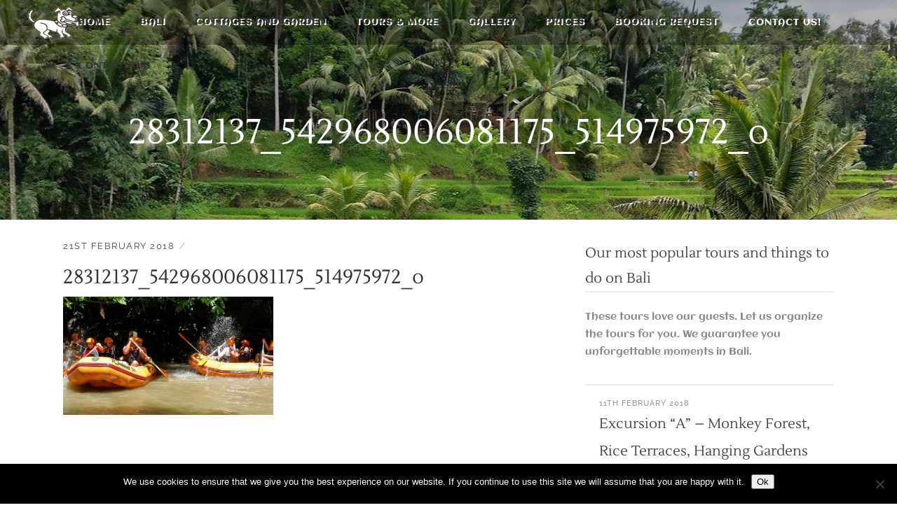

--- FILE ---
content_type: text/html; charset=UTF-8
request_url: https://villa-anjing.com/excursion-f-white-water-rafting/28312137_542968006081175_514975972_o/
body_size: 16693
content:
<!DOCTYPE html>
<html lang="en-US">
<head>
    	
        <meta charset="UTF-8"/>
        <link rel="profile" href="http://gmpg.org/xfn/11"/>
        
                <meta name="viewport" content="width=device-width,initial-scale=1,user-scalable=no">
        
	<script type="application/javascript">var eltdCoreAjaxUrl = "https://villa-anjing.com/wp-admin/admin-ajax.php"</script><script type="application/javascript">var ElatedAjaxUrl = "https://villa-anjing.com/wp-admin/admin-ajax.php"</script><meta name='robots' content='index, follow, max-image-preview:large, max-snippet:-1, max-video-preview:-1' />

	<!-- This site is optimized with the Yoast SEO plugin v26.4 - https://yoast.com/wordpress/plugins/seo/ -->
	<title>28312137_542968006081175_514975972_o &#8212; Villa Anjing - Your holiday location on Nusa Dua Bali, Indonesia</title>
	<link rel="canonical" href="https://villa-anjing.com/wp-content/uploads/2018/02/28312137_542968006081175_514975972_o.jpg" />
	<meta property="og:locale" content="en_US" />
	<meta property="og:type" content="article" />
	<meta property="og:title" content="28312137_542968006081175_514975972_o &#8212; Villa Anjing - Your holiday location on Nusa Dua Bali, Indonesia" />
	<meta property="og:url" content="https://villa-anjing.com/wp-content/uploads/2018/02/28312137_542968006081175_514975972_o.jpg" />
	<meta property="og:site_name" content="Villa Anjing - Your holiday location on Nusa Dua Bali, Indonesia" />
	<meta property="article:publisher" content="https://www.facebook.com/villaanjing/" />
	<meta property="og:image" content="https://villa-anjing.com/excursion-f-white-water-rafting/28312137_542968006081175_514975972_o" />
	<meta property="og:image:width" content="1920" />
	<meta property="og:image:height" content="1080" />
	<meta property="og:image:type" content="image/jpeg" />
	<meta name="twitter:card" content="summary_large_image" />
	<script type="application/ld+json" class="yoast-schema-graph">{"@context":"https://schema.org","@graph":[{"@type":"WebPage","@id":"https://villa-anjing.com/wp-content/uploads/2018/02/28312137_542968006081175_514975972_o.jpg","url":"https://villa-anjing.com/wp-content/uploads/2018/02/28312137_542968006081175_514975972_o.jpg","name":"28312137_542968006081175_514975972_o &#8212; Villa Anjing - Your holiday location on Nusa Dua Bali, Indonesia","isPartOf":{"@id":"https://villa-anjing.com/#website"},"primaryImageOfPage":{"@id":"https://villa-anjing.com/wp-content/uploads/2018/02/28312137_542968006081175_514975972_o.jpg#primaryimage"},"image":{"@id":"https://villa-anjing.com/wp-content/uploads/2018/02/28312137_542968006081175_514975972_o.jpg#primaryimage"},"thumbnailUrl":"https://villa-anjing.com/wp-content/uploads/2018/02/28312137_542968006081175_514975972_o.jpg","datePublished":"2018-02-21T15:29:36+00:00","breadcrumb":{"@id":"https://villa-anjing.com/wp-content/uploads/2018/02/28312137_542968006081175_514975972_o.jpg#breadcrumb"},"inLanguage":"en-US","potentialAction":[{"@type":"ReadAction","target":["https://villa-anjing.com/wp-content/uploads/2018/02/28312137_542968006081175_514975972_o.jpg"]}]},{"@type":"ImageObject","inLanguage":"en-US","@id":"https://villa-anjing.com/wp-content/uploads/2018/02/28312137_542968006081175_514975972_o.jpg#primaryimage","url":"https://villa-anjing.com/wp-content/uploads/2018/02/28312137_542968006081175_514975972_o.jpg","contentUrl":"https://villa-anjing.com/wp-content/uploads/2018/02/28312137_542968006081175_514975972_o.jpg","width":1920,"height":1080},{"@type":"BreadcrumbList","@id":"https://villa-anjing.com/wp-content/uploads/2018/02/28312137_542968006081175_514975972_o.jpg#breadcrumb","itemListElement":[{"@type":"ListItem","position":1,"name":"Home","item":"https://villa-anjing.com/"},{"@type":"ListItem","position":2,"name":"Excursion “F” – White Water Rafting","item":"https://villa-anjing.com/excursion-f-white-water-rafting/"},{"@type":"ListItem","position":3,"name":"28312137_542968006081175_514975972_o"}]},{"@type":"WebSite","@id":"https://villa-anjing.com/#website","url":"https://villa-anjing.com/","name":"Villa Anjing - Your holiday location on Nusa Dua Bali, Indonesia","description":"Enjoy your holidays on the island of Bali, Indonesia - Nusa Dua","potentialAction":[{"@type":"SearchAction","target":{"@type":"EntryPoint","urlTemplate":"https://villa-anjing.com/?s={search_term_string}"},"query-input":{"@type":"PropertyValueSpecification","valueRequired":true,"valueName":"search_term_string"}}],"inLanguage":"en-US"}]}</script>
	<!-- / Yoast SEO plugin. -->


<link rel='dns-prefetch' href='//maps.googleapis.com' />

<link id='omgf-preload-0' rel='preload' href='//villa-anjing.com/wp-content/uploads/omgf/kendall_elated_google_fonts/aclonica-normal-latin-400.woff2?ver=1661971009' as='font' type='font/woff2' crossorigin />
<link id='omgf-preload-1' rel='preload' href='//villa-anjing.com/wp-content/uploads/omgf/kendall_elated_google_fonts/lustria-normal-latin-400.woff2?ver=1661971009' as='font' type='font/woff2' crossorigin />
<link id='omgf-preload-2' rel='preload' href='//villa-anjing.com/wp-content/uploads/omgf/kendall_elated_google_fonts/open-sans-normal-latin-ext.woff2?ver=1661971009' as='font' type='font/woff2' crossorigin />
<link id='omgf-preload-3' rel='preload' href='//villa-anjing.com/wp-content/uploads/omgf/kendall_elated_google_fonts/open-sans-normal-latin.woff2?ver=1661971009' as='font' type='font/woff2' crossorigin />
<link id='omgf-preload-4' rel='preload' href='//villa-anjing.com/wp-content/uploads/omgf/kendall_elated_google_fonts/raleway-normal-latin-ext.woff2?ver=1661971009' as='font' type='font/woff2' crossorigin />
<link id='omgf-preload-5' rel='preload' href='//villa-anjing.com/wp-content/uploads/omgf/kendall_elated_google_fonts/raleway-normal-latin.woff2?ver=1661971009' as='font' type='font/woff2' crossorigin />
<link rel="alternate" title="oEmbed (JSON)" type="application/json+oembed" href="https://villa-anjing.com/wp-json/oembed/1.0/embed?url=https%3A%2F%2Fvilla-anjing.com%2Fexcursion-f-white-water-rafting%2F28312137_542968006081175_514975972_o%2F&#038;lang=en" />
<link rel="alternate" title="oEmbed (XML)" type="text/xml+oembed" href="https://villa-anjing.com/wp-json/oembed/1.0/embed?url=https%3A%2F%2Fvilla-anjing.com%2Fexcursion-f-white-water-rafting%2F28312137_542968006081175_514975972_o%2F&#038;format=xml&#038;lang=en" />
<style id='wp-img-auto-sizes-contain-inline-css' type='text/css'>
img:is([sizes=auto i],[sizes^="auto," i]){contain-intrinsic-size:3000px 1500px}
/*# sourceURL=wp-img-auto-sizes-contain-inline-css */
</style>
<link rel='stylesheet' id='contact-form-7-css' href='https://villa-anjing.com/wp-content/plugins/contact-form-7/includes/css/styles.css?ver=6.1.3' type='text/css' media='all' />
<link rel='stylesheet' id='cookie-notice-front-css' href='https://villa-anjing.com/wp-content/plugins/cookie-notice/css/front.min.css?ver=2.5.8' type='text/css' media='all' />
<link rel='stylesheet' id='rs-plugin-settings-css' href='https://villa-anjing.com/wp-content/plugins/revslider/public/assets/css/settings.css?ver=5.4.6.4' type='text/css' media='all' />
<style id='rs-plugin-settings-inline-css' type='text/css'>
#rs-demo-id {}
/*# sourceURL=rs-plugin-settings-inline-css */
</style>
<link rel='stylesheet' id='kendall_elated_default_style-css' href='https://villa-anjing.com/wp-content/themes/kendall/style.css?ver=6.9' type='text/css' media='all' />
<link rel='stylesheet' id='kendall_elated_modules_plugins-css' href='https://villa-anjing.com/wp-content/themes/kendall/assets/css/plugins.min.css?ver=6.9' type='text/css' media='all' />
<link rel='stylesheet' id='kendall_elated_modules-css' href='https://villa-anjing.com/wp-content/themes/kendall/assets/css/modules.min.css?ver=6.9' type='text/css' media='all' />
<style id='kendall_elated_modules-inline-css' type='text/css'>
.widget_eltd_side_area_opener {
  padding-top:17px;
}
.white_font {
  color:#ffffff;
  font-size: 1.5em;
  line-height:1.6em;
}
h1, h2, h3, h4 {
    text-transform: none;
}
.imgextraspace {
  padding: 4px;
}


/*# sourceURL=kendall_elated_modules-inline-css */
</style>
<link rel='stylesheet' id='eltd_font_awesome-css' href='https://villa-anjing.com/wp-content/themes/kendall/assets/css/font-awesome/css/font-awesome.min.css?ver=6.9' type='text/css' media='all' />
<link rel='stylesheet' id='eltd_font_elegant-css' href='https://villa-anjing.com/wp-content/themes/kendall/assets/css/elegant-icons/style.min.css?ver=6.9' type='text/css' media='all' />
<link rel='stylesheet' id='eltd_ion_icons-css' href='https://villa-anjing.com/wp-content/themes/kendall/assets/css/ion-icons/css/ionicons.min.css?ver=6.9' type='text/css' media='all' />
<link rel='stylesheet' id='eltd_linea_icons-css' href='https://villa-anjing.com/wp-content/themes/kendall/assets/css/linea-icons/style.css?ver=6.9' type='text/css' media='all' />
<link rel='stylesheet' id='eltd_simple_line_icons-css' href='https://villa-anjing.com/wp-content/themes/kendall/assets/css/simple-line-icons/simple-line-icons.css?ver=6.9' type='text/css' media='all' />
<link rel='stylesheet' id='eltd_dripicons-css' href='https://villa-anjing.com/wp-content/themes/kendall/assets/css/dripicons/dripicons.css?ver=6.9' type='text/css' media='all' />
<link rel='stylesheet' id='eltd_linear_icons-css' href='https://villa-anjing.com/wp-content/themes/kendall/assets/css/linear-icons/style.css?ver=6.9' type='text/css' media='all' />
<link rel='stylesheet' id='kendall_elated_blog-css' href='https://villa-anjing.com/wp-content/themes/kendall/assets/css/blog.min.css?ver=6.9' type='text/css' media='all' />
<link rel='stylesheet' id='mediaelement-css' href='https://villa-anjing.com/wp-includes/js/mediaelement/mediaelementplayer-legacy.min.css?ver=4.2.17' type='text/css' media='all' />
<link rel='stylesheet' id='wp-mediaelement-css' href='https://villa-anjing.com/wp-includes/js/mediaelement/wp-mediaelement.min.css?ver=6.9' type='text/css' media='all' />
<link rel='stylesheet' id='kendall_elated_modules_responsive-css' href='https://villa-anjing.com/wp-content/themes/kendall/assets/css/modules-responsive.min.css?ver=6.9' type='text/css' media='all' />
<link rel='stylesheet' id='kendall_elated_blog_responsive-css' href='https://villa-anjing.com/wp-content/themes/kendall/assets/css/blog-responsive.min.css?ver=6.9' type='text/css' media='all' />
<link rel='stylesheet' id='kendall_elated_style_dynamic_responsive-css' href='https://villa-anjing.com/wp-content/themes/kendall/assets/css/style_dynamic_responsive.css?ver=1549971060' type='text/css' media='all' />
<link rel='stylesheet' id='kendall_elated_style_dynamic-css' href='https://villa-anjing.com/wp-content/themes/kendall/assets/css/style_dynamic.css?ver=1549971060' type='text/css' media='all' />
<link rel='stylesheet' id='js_composer_front-css' href='https://villa-anjing.com/wp-content/plugins/js_composer/assets/css/js_composer.min.css?ver=5.4.5' type='text/css' media='all' />
<link rel='stylesheet' id='kendall_elated_google_fonts-css' href='//villa-anjing.com/wp-content/uploads/omgf/kendall_elated_google_fonts/kendall_elated_google_fonts.css?ver=1661971009' type='text/css' media='all' />
<script type="text/javascript" id="cookie-notice-front-js-before">
/* <![CDATA[ */
var cnArgs = {"ajaxUrl":"https:\/\/villa-anjing.com\/wp-admin\/admin-ajax.php","nonce":"cc95446854","hideEffect":"fade","position":"bottom","onScroll":false,"onScrollOffset":100,"onClick":false,"cookieName":"cookie_notice_accepted","cookieTime":2592000,"cookieTimeRejected":2592000,"globalCookie":false,"redirection":false,"cache":false,"revokeCookies":false,"revokeCookiesOpt":"automatic"};

//# sourceURL=cookie-notice-front-js-before
/* ]]> */
</script>
<script type="text/javascript" src="https://villa-anjing.com/wp-content/plugins/cookie-notice/js/front.min.js?ver=2.5.8" id="cookie-notice-front-js"></script>
<script type="text/javascript" src="https://villa-anjing.com/wp-includes/js/jquery/jquery.min.js?ver=3.7.1" id="jquery-core-js"></script>
<script type="text/javascript" src="https://villa-anjing.com/wp-includes/js/jquery/jquery-migrate.min.js?ver=3.4.1" id="jquery-migrate-js"></script>
<script type="text/javascript" src="https://villa-anjing.com/wp-content/plugins/revslider/public/assets/js/jquery.themepunch.tools.min.js?ver=5.4.6.4" id="tp-tools-js"></script>
<script type="text/javascript" src="https://villa-anjing.com/wp-content/plugins/revslider/public/assets/js/jquery.themepunch.revolution.min.js?ver=5.4.6.4" id="revmin-js"></script>
<link rel="https://api.w.org/" href="https://villa-anjing.com/wp-json/" /><link rel="alternate" title="JSON" type="application/json" href="https://villa-anjing.com/wp-json/wp/v2/media/461" /><meta name="generator" content="WordPress 6.9" />
<link rel='shortlink' href='https://villa-anjing.com/?p=461' />

<link rel="stylesheet" href="https://villa-anjing.com/wp-content/plugins/count-per-day/counter.css" type="text/css" />
<meta name="generator" content="Powered by WPBakery Page Builder - drag and drop page builder for WordPress."/>
<!--[if lte IE 9]><link rel="stylesheet" type="text/css" href="https://villa-anjing.com/wp-content/plugins/js_composer/assets/css/vc_lte_ie9.min.css" media="screen"><![endif]--><meta name="generator" content="Powered by Slider Revolution 5.4.6.4 - responsive, Mobile-Friendly Slider Plugin for WordPress with comfortable drag and drop interface." />
<link rel="icon" href="https://villa-anjing.com/wp-content/uploads/2018/03/cropped-favicon-32x32.png" sizes="32x32" />
<link rel="icon" href="https://villa-anjing.com/wp-content/uploads/2018/03/cropped-favicon-192x192.png" sizes="192x192" />
<link rel="apple-touch-icon" href="https://villa-anjing.com/wp-content/uploads/2018/03/cropped-favicon-180x180.png" />
<meta name="msapplication-TileImage" content="https://villa-anjing.com/wp-content/uploads/2018/03/cropped-favicon-270x270.png" />
<script type="text/javascript">function setREVStartSize(e){
				try{ var i=jQuery(window).width(),t=9999,r=0,n=0,l=0,f=0,s=0,h=0;					
					if(e.responsiveLevels&&(jQuery.each(e.responsiveLevels,function(e,f){f>i&&(t=r=f,l=e),i>f&&f>r&&(r=f,n=e)}),t>r&&(l=n)),f=e.gridheight[l]||e.gridheight[0]||e.gridheight,s=e.gridwidth[l]||e.gridwidth[0]||e.gridwidth,h=i/s,h=h>1?1:h,f=Math.round(h*f),"fullscreen"==e.sliderLayout){var u=(e.c.width(),jQuery(window).height());if(void 0!=e.fullScreenOffsetContainer){var c=e.fullScreenOffsetContainer.split(",");if (c) jQuery.each(c,function(e,i){u=jQuery(i).length>0?u-jQuery(i).outerHeight(!0):u}),e.fullScreenOffset.split("%").length>1&&void 0!=e.fullScreenOffset&&e.fullScreenOffset.length>0?u-=jQuery(window).height()*parseInt(e.fullScreenOffset,0)/100:void 0!=e.fullScreenOffset&&e.fullScreenOffset.length>0&&(u-=parseInt(e.fullScreenOffset,0))}f=u}else void 0!=e.minHeight&&f<e.minHeight&&(f=e.minHeight);e.c.closest(".rev_slider_wrapper").css({height:f})					
				}catch(d){console.log("Failure at Presize of Slider:"+d)}
			};</script>
<noscript><style type="text/css"> .wpb_animate_when_almost_visible { opacity: 1; }</style></noscript><style id='global-styles-inline-css' type='text/css'>
:root{--wp--preset--aspect-ratio--square: 1;--wp--preset--aspect-ratio--4-3: 4/3;--wp--preset--aspect-ratio--3-4: 3/4;--wp--preset--aspect-ratio--3-2: 3/2;--wp--preset--aspect-ratio--2-3: 2/3;--wp--preset--aspect-ratio--16-9: 16/9;--wp--preset--aspect-ratio--9-16: 9/16;--wp--preset--color--black: #000000;--wp--preset--color--cyan-bluish-gray: #abb8c3;--wp--preset--color--white: #ffffff;--wp--preset--color--pale-pink: #f78da7;--wp--preset--color--vivid-red: #cf2e2e;--wp--preset--color--luminous-vivid-orange: #ff6900;--wp--preset--color--luminous-vivid-amber: #fcb900;--wp--preset--color--light-green-cyan: #7bdcb5;--wp--preset--color--vivid-green-cyan: #00d084;--wp--preset--color--pale-cyan-blue: #8ed1fc;--wp--preset--color--vivid-cyan-blue: #0693e3;--wp--preset--color--vivid-purple: #9b51e0;--wp--preset--gradient--vivid-cyan-blue-to-vivid-purple: linear-gradient(135deg,rgb(6,147,227) 0%,rgb(155,81,224) 100%);--wp--preset--gradient--light-green-cyan-to-vivid-green-cyan: linear-gradient(135deg,rgb(122,220,180) 0%,rgb(0,208,130) 100%);--wp--preset--gradient--luminous-vivid-amber-to-luminous-vivid-orange: linear-gradient(135deg,rgb(252,185,0) 0%,rgb(255,105,0) 100%);--wp--preset--gradient--luminous-vivid-orange-to-vivid-red: linear-gradient(135deg,rgb(255,105,0) 0%,rgb(207,46,46) 100%);--wp--preset--gradient--very-light-gray-to-cyan-bluish-gray: linear-gradient(135deg,rgb(238,238,238) 0%,rgb(169,184,195) 100%);--wp--preset--gradient--cool-to-warm-spectrum: linear-gradient(135deg,rgb(74,234,220) 0%,rgb(151,120,209) 20%,rgb(207,42,186) 40%,rgb(238,44,130) 60%,rgb(251,105,98) 80%,rgb(254,248,76) 100%);--wp--preset--gradient--blush-light-purple: linear-gradient(135deg,rgb(255,206,236) 0%,rgb(152,150,240) 100%);--wp--preset--gradient--blush-bordeaux: linear-gradient(135deg,rgb(254,205,165) 0%,rgb(254,45,45) 50%,rgb(107,0,62) 100%);--wp--preset--gradient--luminous-dusk: linear-gradient(135deg,rgb(255,203,112) 0%,rgb(199,81,192) 50%,rgb(65,88,208) 100%);--wp--preset--gradient--pale-ocean: linear-gradient(135deg,rgb(255,245,203) 0%,rgb(182,227,212) 50%,rgb(51,167,181) 100%);--wp--preset--gradient--electric-grass: linear-gradient(135deg,rgb(202,248,128) 0%,rgb(113,206,126) 100%);--wp--preset--gradient--midnight: linear-gradient(135deg,rgb(2,3,129) 0%,rgb(40,116,252) 100%);--wp--preset--font-size--small: 13px;--wp--preset--font-size--medium: 20px;--wp--preset--font-size--large: 36px;--wp--preset--font-size--x-large: 42px;--wp--preset--spacing--20: 0.44rem;--wp--preset--spacing--30: 0.67rem;--wp--preset--spacing--40: 1rem;--wp--preset--spacing--50: 1.5rem;--wp--preset--spacing--60: 2.25rem;--wp--preset--spacing--70: 3.38rem;--wp--preset--spacing--80: 5.06rem;--wp--preset--shadow--natural: 6px 6px 9px rgba(0, 0, 0, 0.2);--wp--preset--shadow--deep: 12px 12px 50px rgba(0, 0, 0, 0.4);--wp--preset--shadow--sharp: 6px 6px 0px rgba(0, 0, 0, 0.2);--wp--preset--shadow--outlined: 6px 6px 0px -3px rgb(255, 255, 255), 6px 6px rgb(0, 0, 0);--wp--preset--shadow--crisp: 6px 6px 0px rgb(0, 0, 0);}:where(.is-layout-flex){gap: 0.5em;}:where(.is-layout-grid){gap: 0.5em;}body .is-layout-flex{display: flex;}.is-layout-flex{flex-wrap: wrap;align-items: center;}.is-layout-flex > :is(*, div){margin: 0;}body .is-layout-grid{display: grid;}.is-layout-grid > :is(*, div){margin: 0;}:where(.wp-block-columns.is-layout-flex){gap: 2em;}:where(.wp-block-columns.is-layout-grid){gap: 2em;}:where(.wp-block-post-template.is-layout-flex){gap: 1.25em;}:where(.wp-block-post-template.is-layout-grid){gap: 1.25em;}.has-black-color{color: var(--wp--preset--color--black) !important;}.has-cyan-bluish-gray-color{color: var(--wp--preset--color--cyan-bluish-gray) !important;}.has-white-color{color: var(--wp--preset--color--white) !important;}.has-pale-pink-color{color: var(--wp--preset--color--pale-pink) !important;}.has-vivid-red-color{color: var(--wp--preset--color--vivid-red) !important;}.has-luminous-vivid-orange-color{color: var(--wp--preset--color--luminous-vivid-orange) !important;}.has-luminous-vivid-amber-color{color: var(--wp--preset--color--luminous-vivid-amber) !important;}.has-light-green-cyan-color{color: var(--wp--preset--color--light-green-cyan) !important;}.has-vivid-green-cyan-color{color: var(--wp--preset--color--vivid-green-cyan) !important;}.has-pale-cyan-blue-color{color: var(--wp--preset--color--pale-cyan-blue) !important;}.has-vivid-cyan-blue-color{color: var(--wp--preset--color--vivid-cyan-blue) !important;}.has-vivid-purple-color{color: var(--wp--preset--color--vivid-purple) !important;}.has-black-background-color{background-color: var(--wp--preset--color--black) !important;}.has-cyan-bluish-gray-background-color{background-color: var(--wp--preset--color--cyan-bluish-gray) !important;}.has-white-background-color{background-color: var(--wp--preset--color--white) !important;}.has-pale-pink-background-color{background-color: var(--wp--preset--color--pale-pink) !important;}.has-vivid-red-background-color{background-color: var(--wp--preset--color--vivid-red) !important;}.has-luminous-vivid-orange-background-color{background-color: var(--wp--preset--color--luminous-vivid-orange) !important;}.has-luminous-vivid-amber-background-color{background-color: var(--wp--preset--color--luminous-vivid-amber) !important;}.has-light-green-cyan-background-color{background-color: var(--wp--preset--color--light-green-cyan) !important;}.has-vivid-green-cyan-background-color{background-color: var(--wp--preset--color--vivid-green-cyan) !important;}.has-pale-cyan-blue-background-color{background-color: var(--wp--preset--color--pale-cyan-blue) !important;}.has-vivid-cyan-blue-background-color{background-color: var(--wp--preset--color--vivid-cyan-blue) !important;}.has-vivid-purple-background-color{background-color: var(--wp--preset--color--vivid-purple) !important;}.has-black-border-color{border-color: var(--wp--preset--color--black) !important;}.has-cyan-bluish-gray-border-color{border-color: var(--wp--preset--color--cyan-bluish-gray) !important;}.has-white-border-color{border-color: var(--wp--preset--color--white) !important;}.has-pale-pink-border-color{border-color: var(--wp--preset--color--pale-pink) !important;}.has-vivid-red-border-color{border-color: var(--wp--preset--color--vivid-red) !important;}.has-luminous-vivid-orange-border-color{border-color: var(--wp--preset--color--luminous-vivid-orange) !important;}.has-luminous-vivid-amber-border-color{border-color: var(--wp--preset--color--luminous-vivid-amber) !important;}.has-light-green-cyan-border-color{border-color: var(--wp--preset--color--light-green-cyan) !important;}.has-vivid-green-cyan-border-color{border-color: var(--wp--preset--color--vivid-green-cyan) !important;}.has-pale-cyan-blue-border-color{border-color: var(--wp--preset--color--pale-cyan-blue) !important;}.has-vivid-cyan-blue-border-color{border-color: var(--wp--preset--color--vivid-cyan-blue) !important;}.has-vivid-purple-border-color{border-color: var(--wp--preset--color--vivid-purple) !important;}.has-vivid-cyan-blue-to-vivid-purple-gradient-background{background: var(--wp--preset--gradient--vivid-cyan-blue-to-vivid-purple) !important;}.has-light-green-cyan-to-vivid-green-cyan-gradient-background{background: var(--wp--preset--gradient--light-green-cyan-to-vivid-green-cyan) !important;}.has-luminous-vivid-amber-to-luminous-vivid-orange-gradient-background{background: var(--wp--preset--gradient--luminous-vivid-amber-to-luminous-vivid-orange) !important;}.has-luminous-vivid-orange-to-vivid-red-gradient-background{background: var(--wp--preset--gradient--luminous-vivid-orange-to-vivid-red) !important;}.has-very-light-gray-to-cyan-bluish-gray-gradient-background{background: var(--wp--preset--gradient--very-light-gray-to-cyan-bluish-gray) !important;}.has-cool-to-warm-spectrum-gradient-background{background: var(--wp--preset--gradient--cool-to-warm-spectrum) !important;}.has-blush-light-purple-gradient-background{background: var(--wp--preset--gradient--blush-light-purple) !important;}.has-blush-bordeaux-gradient-background{background: var(--wp--preset--gradient--blush-bordeaux) !important;}.has-luminous-dusk-gradient-background{background: var(--wp--preset--gradient--luminous-dusk) !important;}.has-pale-ocean-gradient-background{background: var(--wp--preset--gradient--pale-ocean) !important;}.has-electric-grass-gradient-background{background: var(--wp--preset--gradient--electric-grass) !important;}.has-midnight-gradient-background{background: var(--wp--preset--gradient--midnight) !important;}.has-small-font-size{font-size: var(--wp--preset--font-size--small) !important;}.has-medium-font-size{font-size: var(--wp--preset--font-size--medium) !important;}.has-large-font-size{font-size: var(--wp--preset--font-size--large) !important;}.has-x-large-font-size{font-size: var(--wp--preset--font-size--x-large) !important;}
/*# sourceURL=global-styles-inline-css */
</style>
</head>

<body class="attachment wp-singular attachment-template-default single single-attachment postid-461 attachmentid-461 attachment-jpeg wp-theme-kendall cookies-not-set eltd-core-1.1 kendall-ver-1.4  eltd-grid-1200 eltd-blog-installed eltd-main-style1 eltd-header-standard eltd-sticky-header-on-scroll-down-up eltd-default-mobile-header eltd-sticky-up-mobile-header eltd-menu-item-first-level-bg-color eltd-dropdown-default eltd-light-header eltd-enable-sidemenu-area-opener eltd-side-menu-slide-from-right wpb-js-composer js-comp-ver-5.4.5 vc_responsive">
<section class="eltd-side-menu right">
	<div class="eltd-side-menu-title">
	<h5>Search on our site</h5>
</div>	<div class="eltd-close-side-menu-holder">
		<div class="eltd-close-side-menu-holder-inner">
			<a href="#" target="_self" class="eltd-close-side-menu">
				<span aria-hidden="true" class="icon_close"></span>
			</a>
		</div>
	</div>
	<div id="search-3" class="widget eltd-sidearea-widget widget_search"><form method="get" id="searchform" action="https://villa-anjing.com/">
	<div class="clearfix">
		<label class="screen-reader-text" for="s">Search for:</label>
		<input type="text" value="" placeholder="Search" name="s" id="s" />
		<input type="submit" id="searchsubmit" value="&#xe090;" />
	</div>
</form></div><div id="text-9" class="widget eltd-sidearea-widget widget_text">			<div class="textwidget"><p><strong style="color:#000000">Good to know</strong></p>
</div>
		</div><div id="eltd_latest_posts_widget-3" class="widget eltd-sidearea-widget widget_eltd_latest_posts_widget"><h5 class="eltd-sidearea-widget-title"></h5><div class="eltd-blog-list-holder eltd-blog-minimal ">

	<ul class="eltd-blog-list">

	<li class="eltd-blog-list-item">
	
	<div class="eltd-item-text-holder">

		<div class="eltd-item-info-section">
			<div class="eltd-post-info-date">
	11th February 2018</div>		</div>

		<h3 class="eltd-item-title" style="">
			<a href="https://villa-anjing.com/excursion-a-monkey-forest-rice-terraces-hanging-gardens/" >
				Excursion &#8220;A&#8221; &#8211; Monkey Forest, Rice Terraces, Hanging Gardens			</a>
		</h3>

	</div>

</li>
<li class="eltd-blog-list-item">
	
	<div class="eltd-item-text-holder">

		<div class="eltd-item-info-section">
			<div class="eltd-post-info-date">
	11th February 2018</div>		</div>

		<h3 class="eltd-item-title" style="">
			<a href="https://villa-anjing.com/excursion-b-discover-nature-and-tanah-lot/" >
				Excursion &#8220;B&#8221; &#8211; discover nature and visit Tanah Lot temple			</a>
		</h3>

	</div>

</li>
<li class="eltd-blog-list-item">
	
	<div class="eltd-item-text-holder">

		<div class="eltd-item-info-section">
			<div class="eltd-post-info-date">
	11th February 2018</div>		</div>

		<h3 class="eltd-item-title" style="">
			<a href="https://villa-anjing.com/excursion-c-frangipani-gardens-and-tirta-gangga/" >
				Excursion &#8220;C&#8221; &#8211; Frangipani Gardens and Tirta Gangga			</a>
		</h3>

	</div>

</li>
<li class="eltd-blog-list-item">
	
	<div class="eltd-item-text-holder">

		<div class="eltd-item-info-section">
			<div class="eltd-post-info-date">
	11th February 2018</div>		</div>

		<h3 class="eltd-item-title" style="">
			<a href="https://villa-anjing.com/excursion-d-discover-balinese-nature/" >
				Excursion &#8220;D&#8221; &#8211; Discover Balinese nature			</a>
		</h3>

	</div>

</li>
<li class="eltd-blog-list-item">
	
	<div class="eltd-item-text-holder">

		<div class="eltd-item-info-section">
			<div class="eltd-post-info-date">
	11th February 2018</div>		</div>

		<h3 class="eltd-item-title" style="">
			<a href="https://villa-anjing.com/excursion-e-strawberry-hill-and-ulun-danu-bratan-temple/" >
				Excursion &#8220;E&#8221; &#8211; Strawberry Hill and Ulun Danu Bratan Temple			</a>
		</h3>

	</div>

</li>
<li class="eltd-blog-list-item">
	
	<div class="eltd-item-text-holder">

		<div class="eltd-item-info-section">
			<div class="eltd-post-info-date">
	8th May 2018</div>		</div>

		<h3 class="eltd-item-title" style="">
			<a href="https://villa-anjing.com/excursion-g-trip-to-nusa-penida-lembongan/" >
				Excursion &#8220;G&#8221; &#8211; Trip to Nusa Penida &#038; Nusa Lembongan			</a>
		</h3>

	</div>

</li>

	</ul>

</div>
</div></section>


<div class="eltd-wrapper">
    <div class="eltd-wrapper-inner">
        
<header class="eltd-page-header">
        <div class="eltd-menu-area" >
        			            <div class="eltd-vertical-align-containers">
                <div class="eltd-position-left ">
                    <div class="eltd-position-left-inner">
                        
<div class="eltd-logo-wrapper">
    <a href="https://villa-anjing.com/" style="height: 48px;">
        <img class="eltd-normal-logo" src="https://villa-anjing.com/wp-content/uploads/2018/03/villa-anjing-logo.png" alt="Logo"/>
        <img class="eltd-dark-logo" src="https://villa-anjing.com/wp-content/uploads/2018/03/villa-anjing-logo.png" alt="Dark Logoo"/>        <img class="eltd-light-logo" src="https://villa-anjing.com/wp-content/uploads/2018/03/villa-anjing-logo.png" alt="Light Logo"/>    </a>
</div>

                    </div>
                </div>
                                    <div class="eltd-position-center">
                        
<nav class="eltd-main-menu eltd-drop-down eltd-default-nav">
    <ul id="menu-main-menu" class="clearfix"><li id="nav-menu-item-17" class="menu-item menu-item-type-custom menu-item-object-custom  narrow"><a href="/" class=""><span class="item_outer"><span class="item_inner"><span class="menu_icon_wrapper"><i class="eltd-icon-font-awesome fa null " ></i></span><span class="item_text">Home</span></span><span class="plus"></span></span></a></li>
<li id="nav-menu-item-1531" class="menu-item menu-item-type-post_type menu-item-object-page  narrow"><a title="Bali informations" href="https://villa-anjing.com/bali/" class=""><span class="item_outer"><span class="item_inner"><span class="menu_icon_wrapper"><i class="eltd-icon-font-awesome fa  " ></i></span><span class="item_text">Bali</span></span><span class="plus"></span></span></a></li>
<li id="nav-menu-item-305" class="menu-item menu-item-type-post_type menu-item-object-page menu-item-has-children  has_sub narrow"><a href="https://villa-anjing.com/cottages-and-garden/" class=""><span class="item_outer"><span class="item_inner"><span class="menu_icon_wrapper"><i class="eltd-icon-font-awesome fa  " ></i></span><span class="item_text">Cottages and Garden</span></span><span class="plus"></span></span></a>
<div class="second"><div class="inner"><ul>
	<li id="nav-menu-item-2024" class="menu-item menu-item-type-post_type menu-item-object-page "><a href="https://villa-anjing.com/cottages-and-garden/our-double-villas/" class=""><span class="item_outer"><span class="item_inner"><span class="menu_icon_wrapper"><i class="eltd-icon-font-awesome fa  " ></i></span><span class="item_text">Our double villas</span></span><span class="plus"></span></span></a></li>
	<li id="nav-menu-item-2332" class="menu-item menu-item-type-post_type menu-item-object-page "><a title="Our large yoga area" href="https://villa-anjing.com/our-yoga-area/" class=""><span class="item_outer"><span class="item_inner"><span class="menu_icon_wrapper"><i class="eltd-icon-font-awesome fa  " ></i></span><span class="item_text">Our large yoga area</span></span><span class="plus"></span></span></a></li>
	<li id="nav-menu-item-1121" class="menu-item menu-item-type-post_type menu-item-object-page "><a href="https://villa-anjing.com/cottages-and-garden/villa-anjing-on-the-map/" class=""><span class="item_outer"><span class="item_inner"><span class="menu_icon_wrapper"><i class="eltd-icon-font-awesome fa  " ></i></span><span class="item_text">Villa Anjing on the map</span></span><span class="plus"></span></span></a></li>
</ul></div></div>
</li>
<li id="nav-menu-item-345" class="menu-item menu-item-type-post_type menu-item-object-page menu-item-has-children  has_sub narrow"><a href="https://villa-anjing.com/tours_and_more/" class=""><span class="item_outer"><span class="item_inner"><span class="menu_icon_wrapper"><i class="eltd-icon-font-awesome fa  " ></i></span><span class="item_text">Tours &#038; More</span></span><span class="plus"></span></span></a>
<div class="second"><div class="inner"><ul>
	<li id="nav-menu-item-448" class="menu-item menu-item-type-post_type menu-item-object-page "><a href="https://villa-anjing.com/tours_and_more/our-tours-list/" class=""><span class="item_outer"><span class="item_inner"><span class="menu_icon_wrapper"><i class="eltd-icon-font-awesome fa  " ></i></span><span class="item_text">Our tours list</span></span><span class="plus"></span></span></a></li>
	<li id="nav-menu-item-255" class="menu-item menu-item-type-post_type menu-item-object-page "><a title="Wonderful beaches" href="https://villa-anjing.com/tours_and_more/wonderful-beaches/" class=""><span class="item_outer"><span class="item_inner"><span class="menu_icon_wrapper"><i class="eltd-icon-font-awesome fa  " ></i></span><span class="item_text">Beautyful Beaches</span></span><span class="plus"></span></span></a></li>
	<li id="nav-menu-item-2049" class="menu-item menu-item-type-post_type menu-item-object-page "><a href="https://villa-anjing.com/tours_and_more/rent-a-motorbike/" class=""><span class="item_outer"><span class="item_inner"><span class="menu_icon_wrapper"><i class="eltd-icon-font-awesome fa  " ></i></span><span class="item_text">Rent a Motorbike</span></span><span class="plus"></span></span></a></li>
	<li id="nav-menu-item-490" class="menu-item menu-item-type-post_type menu-item-object-page "><a href="https://villa-anjing.com/tours_and_more/a-piece-of-bali/" class=""><span class="item_outer"><span class="item_inner"><span class="menu_icon_wrapper"><i class="eltd-icon-font-awesome fa  " ></i></span><span class="item_text">A piece of Bali</span></span><span class="plus"></span></span></a></li>
	<li id="nav-menu-item-770" class="menu-item menu-item-type-post_type menu-item-object-page "><a href="https://villa-anjing.com/tours_and_more/luwak-coffee-for-coffee-experts/" class=""><span class="item_outer"><span class="item_inner"><span class="menu_icon_wrapper"><i class="eltd-icon-font-awesome fa  " ></i></span><span class="item_text">Luwak Coffee</span></span><span class="plus"></span></span></a></li>
	<li id="nav-menu-item-730" class="menu-item menu-item-type-post_type menu-item-object-page "><a href="https://villa-anjing.com/massage-in-the-villa/" class=""><span class="item_outer"><span class="item_inner"><span class="menu_icon_wrapper"><i class="eltd-icon-font-awesome fa  " ></i></span><span class="item_text">Massage in the villa</span></span><span class="plus"></span></span></a></li>
	<li id="nav-menu-item-550" class="menu-item menu-item-type-post_type menu-item-object-page "><a href="https://villa-anjing.com/tours_and_more/where-to-eat/" class=""><span class="item_outer"><span class="item_inner"><span class="menu_icon_wrapper"><i class="eltd-icon-font-awesome fa  " ></i></span><span class="item_text">Where to eat?</span></span><span class="plus"></span></span></a></li>
	<li id="nav-menu-item-864" class="menu-item menu-item-type-post_type menu-item-object-page "><a href="https://villa-anjing.com/tours_and_more/eating-fish-at-jimbaran-beach/" class=""><span class="item_outer"><span class="item_inner"><span class="menu_icon_wrapper"><i class="eltd-icon-font-awesome fa  " ></i></span><span class="item_text">Eating fish at Jimbaran beach</span></span><span class="plus"></span></span></a></li>
	<li id="nav-menu-item-2296" class="menu-item menu-item-type-post_type menu-item-object-page "><a href="https://villa-anjing.com/villa-bulan-madu-gili-air-2/" class=""><span class="item_outer"><span class="item_inner"><span class="menu_icon_wrapper"><i class="eltd-icon-font-awesome fa  " ></i></span><span class="item_text">Villa Bulan Madu – Gili Air</span></span><span class="plus"></span></span></a></li>
	<li id="nav-menu-item-1047" class="menu-item menu-item-type-post_type menu-item-object-page "><a href="https://villa-anjing.com/tours_and_more/travel-tip/" class=""><span class="item_outer"><span class="item_inner"><span class="menu_icon_wrapper"><i class="eltd-icon-font-awesome fa  " ></i></span><span class="item_text">Travel Tip</span></span><span class="plus"></span></span></a></li>
</ul></div></div>
</li>
<li id="nav-menu-item-2188" class="menu-item menu-item-type-post_type menu-item-object-page  narrow"><a title="Photo Gallery" href="https://villa-anjing.com/photo-gallery/" class=""><span class="item_outer"><span class="item_inner"><span class="menu_icon_wrapper"><i class="eltd-icon-font-awesome fa  " ></i></span><span class="item_text">Gallery</span></span><span class="plus"></span></span></a></li>
<li id="nav-menu-item-116" class="menu-item menu-item-type-custom menu-item-object-custom menu-item-has-children  has_sub narrow"><a href="#" class=" no_link" style="cursor: default;" onclick="JavaScript: return false;"><span class="item_outer"><span class="item_inner"><span class="menu_icon_wrapper"><i class="eltd-icon-font-awesome fa null " ></i></span><span class="item_text">Prices</span></span><span class="plus"></span></span></a>
<div class="second"><div class="inner"><ul>
	<li id="nav-menu-item-185" class="menu-item menu-item-type-post_type menu-item-object-page "><a href="https://villa-anjing.com/pricelist-cottages/" class=""><span class="item_outer"><span class="item_inner"><span class="menu_icon_wrapper"><i class="eltd-icon-font-awesome fa  " ></i></span><span class="item_text">Pricelist Cottages</span></span><span class="plus"></span></span></a></li>
	<li id="nav-menu-item-206" class="menu-item menu-item-type-post_type menu-item-object-page "><a href="https://villa-anjing.com/services-pricelist/" class=""><span class="item_outer"><span class="item_inner"><span class="menu_icon_wrapper"><i class="eltd-icon-font-awesome fa  " ></i></span><span class="item_text">Services pricelist</span></span><span class="plus"></span></span></a></li>
	<li id="nav-menu-item-1344" class="menu-item menu-item-type-post_type menu-item-object-page "><a href="https://villa-anjing.com/massage-pricelist/" class=""><span class="item_outer"><span class="item_inner"><span class="menu_icon_wrapper"><i class="eltd-icon-font-awesome fa  " ></i></span><span class="item_text">Massage Pricelist</span></span><span class="plus"></span></span></a></li>
	<li id="nav-menu-item-211" class="menu-item menu-item-type-post_type menu-item-object-page "><a href="https://villa-anjing.com/driver-service-pricelist/" class=""><span class="item_outer"><span class="item_inner"><span class="menu_icon_wrapper"><i class="eltd-icon-font-awesome fa  " ></i></span><span class="item_text">Driver service pricelist</span></span><span class="plus"></span></span></a></li>
	<li id="nav-menu-item-201" class="menu-item menu-item-type-post_type menu-item-object-page "><a href="https://villa-anjing.com/food-and-drinks-pricelist/" class=""><span class="item_outer"><span class="item_inner"><span class="menu_icon_wrapper"><i class="eltd-icon-font-awesome fa  " ></i></span><span class="item_text">Price list for food and drinks</span></span><span class="plus"></span></span></a></li>
</ul></div></div>
</li>
<li id="nav-menu-item-162" class="menu-item menu-item-type-post_type menu-item-object-page menu-item-has-children  has_sub narrow"><a href="https://villa-anjing.com/booking-request/" class=""><span class="item_outer"><span class="item_inner"><span class="menu_icon_wrapper"><i class="eltd-icon-font-awesome fa null " ></i></span><span class="item_text">Booking request</span></span><span class="plus"></span></span></a>
<div class="second"><div class="inner"><ul>
	<li id="nav-menu-item-1826" class="menu-item menu-item-type-custom menu-item-object-custom "><a href="https://www.villaanjing.com" class=""><span class="item_outer"><span class="item_inner"><span class="menu_icon_wrapper"><i class="eltd-icon-font-awesome fa  " ></i></span><span class="item_text">Book directly</span></span><span class="plus"></span></span></a></li>
</ul></div></div>
</li>
<li id="nav-menu-item-150" class="menu-item menu-item-type-post_type menu-item-object-page  narrow"><a href="https://villa-anjing.com/contact-us/" class=""><span class="item_outer"><span class="item_inner"><span class="menu_icon_wrapper"><i class="eltd-icon-font-awesome fa null " ></i></span><span class="item_text">Contact Us!</span></span><span class="plus"></span></span></a></li>
</ul></nav>
                    </div>
                                <div class="eltd-position-right">
                    <div class="eltd-position-right-inner">

                                            </div>
                </div>
            </div>
            </div>
        
<div class="eltd-sticky-header">
        <div class="eltd-sticky-holder">
            <div class="eltd-grid">
                        <div class=" eltd-vertical-align-containers">
                <div class="eltd-position-left">
                    <div class="eltd-position-left-inner">
                        
<div class="eltd-logo-wrapper">
    <a href="https://villa-anjing.com/" style="height: 48px;">
        <img class="eltd-normal-logo" src="https://villa-anjing.com/wp-content/uploads/2018/03/villa-anjing-logo.png" alt="Logo"/>
        <img class="eltd-dark-logo" src="https://villa-anjing.com/wp-content/uploads/2018/03/villa-anjing-logo.png" alt="Dark Logoo"/>        <img class="eltd-light-logo" src="https://villa-anjing.com/wp-content/uploads/2018/03/villa-anjing-logo.png" alt="Light Logo"/>    </a>
</div>

                    </div>
                </div>
                <div class="eltd-position-center">
                    <div class="eltd-position-center-inner">
                        
<nav class="eltd-main-menu eltd-drop-down eltd-sticky-nav">
    <ul id="menu-main-menu-1" class="clearfix"><li id="sticky-nav-menu-item-17" class="menu-item menu-item-type-custom menu-item-object-custom  narrow"><a href="/" class=""><span class="item_outer"><span class="item_inner"><span class="menu_icon_wrapper"><i class="eltd-icon-font-awesome fa null " ></i></span><span class="item_text">Home</span></span><span class="plus"></span></span></a></li>
<li id="sticky-nav-menu-item-1531" class="menu-item menu-item-type-post_type menu-item-object-page  narrow"><a title="Bali informations" href="https://villa-anjing.com/bali/" class=""><span class="item_outer"><span class="item_inner"><span class="menu_icon_wrapper"><i class="eltd-icon-font-awesome fa  " ></i></span><span class="item_text">Bali</span></span><span class="plus"></span></span></a></li>
<li id="sticky-nav-menu-item-305" class="menu-item menu-item-type-post_type menu-item-object-page menu-item-has-children  has_sub narrow"><a href="https://villa-anjing.com/cottages-and-garden/" class=""><span class="item_outer"><span class="item_inner"><span class="menu_icon_wrapper"><i class="eltd-icon-font-awesome fa  " ></i></span><span class="item_text">Cottages and Garden</span></span><span class="plus"></span></span></a>
<div class="second"><div class="inner"><ul>
	<li id="sticky-nav-menu-item-2024" class="menu-item menu-item-type-post_type menu-item-object-page "><a href="https://villa-anjing.com/cottages-and-garden/our-double-villas/" class=""><span class="item_outer"><span class="item_inner"><span class="menu_icon_wrapper"><i class="eltd-icon-font-awesome fa  " ></i></span><span class="item_text">Our double villas</span></span><span class="plus"></span></span></a></li>
	<li id="sticky-nav-menu-item-2332" class="menu-item menu-item-type-post_type menu-item-object-page "><a title="Our large yoga area" href="https://villa-anjing.com/our-yoga-area/" class=""><span class="item_outer"><span class="item_inner"><span class="menu_icon_wrapper"><i class="eltd-icon-font-awesome fa  " ></i></span><span class="item_text">Our large yoga area</span></span><span class="plus"></span></span></a></li>
	<li id="sticky-nav-menu-item-1121" class="menu-item menu-item-type-post_type menu-item-object-page "><a href="https://villa-anjing.com/cottages-and-garden/villa-anjing-on-the-map/" class=""><span class="item_outer"><span class="item_inner"><span class="menu_icon_wrapper"><i class="eltd-icon-font-awesome fa  " ></i></span><span class="item_text">Villa Anjing on the map</span></span><span class="plus"></span></span></a></li>
</ul></div></div>
</li>
<li id="sticky-nav-menu-item-345" class="menu-item menu-item-type-post_type menu-item-object-page menu-item-has-children  has_sub narrow"><a href="https://villa-anjing.com/tours_and_more/" class=""><span class="item_outer"><span class="item_inner"><span class="menu_icon_wrapper"><i class="eltd-icon-font-awesome fa  " ></i></span><span class="item_text">Tours &#038; More</span></span><span class="plus"></span></span></a>
<div class="second"><div class="inner"><ul>
	<li id="sticky-nav-menu-item-448" class="menu-item menu-item-type-post_type menu-item-object-page "><a href="https://villa-anjing.com/tours_and_more/our-tours-list/" class=""><span class="item_outer"><span class="item_inner"><span class="menu_icon_wrapper"><i class="eltd-icon-font-awesome fa  " ></i></span><span class="item_text">Our tours list</span></span><span class="plus"></span></span></a></li>
	<li id="sticky-nav-menu-item-255" class="menu-item menu-item-type-post_type menu-item-object-page "><a title="Wonderful beaches" href="https://villa-anjing.com/tours_and_more/wonderful-beaches/" class=""><span class="item_outer"><span class="item_inner"><span class="menu_icon_wrapper"><i class="eltd-icon-font-awesome fa  " ></i></span><span class="item_text">Beautyful Beaches</span></span><span class="plus"></span></span></a></li>
	<li id="sticky-nav-menu-item-2049" class="menu-item menu-item-type-post_type menu-item-object-page "><a href="https://villa-anjing.com/tours_and_more/rent-a-motorbike/" class=""><span class="item_outer"><span class="item_inner"><span class="menu_icon_wrapper"><i class="eltd-icon-font-awesome fa  " ></i></span><span class="item_text">Rent a Motorbike</span></span><span class="plus"></span></span></a></li>
	<li id="sticky-nav-menu-item-490" class="menu-item menu-item-type-post_type menu-item-object-page "><a href="https://villa-anjing.com/tours_and_more/a-piece-of-bali/" class=""><span class="item_outer"><span class="item_inner"><span class="menu_icon_wrapper"><i class="eltd-icon-font-awesome fa  " ></i></span><span class="item_text">A piece of Bali</span></span><span class="plus"></span></span></a></li>
	<li id="sticky-nav-menu-item-770" class="menu-item menu-item-type-post_type menu-item-object-page "><a href="https://villa-anjing.com/tours_and_more/luwak-coffee-for-coffee-experts/" class=""><span class="item_outer"><span class="item_inner"><span class="menu_icon_wrapper"><i class="eltd-icon-font-awesome fa  " ></i></span><span class="item_text">Luwak Coffee</span></span><span class="plus"></span></span></a></li>
	<li id="sticky-nav-menu-item-730" class="menu-item menu-item-type-post_type menu-item-object-page "><a href="https://villa-anjing.com/massage-in-the-villa/" class=""><span class="item_outer"><span class="item_inner"><span class="menu_icon_wrapper"><i class="eltd-icon-font-awesome fa  " ></i></span><span class="item_text">Massage in the villa</span></span><span class="plus"></span></span></a></li>
	<li id="sticky-nav-menu-item-550" class="menu-item menu-item-type-post_type menu-item-object-page "><a href="https://villa-anjing.com/tours_and_more/where-to-eat/" class=""><span class="item_outer"><span class="item_inner"><span class="menu_icon_wrapper"><i class="eltd-icon-font-awesome fa  " ></i></span><span class="item_text">Where to eat?</span></span><span class="plus"></span></span></a></li>
	<li id="sticky-nav-menu-item-864" class="menu-item menu-item-type-post_type menu-item-object-page "><a href="https://villa-anjing.com/tours_and_more/eating-fish-at-jimbaran-beach/" class=""><span class="item_outer"><span class="item_inner"><span class="menu_icon_wrapper"><i class="eltd-icon-font-awesome fa  " ></i></span><span class="item_text">Eating fish at Jimbaran beach</span></span><span class="plus"></span></span></a></li>
	<li id="sticky-nav-menu-item-2296" class="menu-item menu-item-type-post_type menu-item-object-page "><a href="https://villa-anjing.com/villa-bulan-madu-gili-air-2/" class=""><span class="item_outer"><span class="item_inner"><span class="menu_icon_wrapper"><i class="eltd-icon-font-awesome fa  " ></i></span><span class="item_text">Villa Bulan Madu – Gili Air</span></span><span class="plus"></span></span></a></li>
	<li id="sticky-nav-menu-item-1047" class="menu-item menu-item-type-post_type menu-item-object-page "><a href="https://villa-anjing.com/tours_and_more/travel-tip/" class=""><span class="item_outer"><span class="item_inner"><span class="menu_icon_wrapper"><i class="eltd-icon-font-awesome fa  " ></i></span><span class="item_text">Travel Tip</span></span><span class="plus"></span></span></a></li>
</ul></div></div>
</li>
<li id="sticky-nav-menu-item-2188" class="menu-item menu-item-type-post_type menu-item-object-page  narrow"><a title="Photo Gallery" href="https://villa-anjing.com/photo-gallery/" class=""><span class="item_outer"><span class="item_inner"><span class="menu_icon_wrapper"><i class="eltd-icon-font-awesome fa  " ></i></span><span class="item_text">Gallery</span></span><span class="plus"></span></span></a></li>
<li id="sticky-nav-menu-item-116" class="menu-item menu-item-type-custom menu-item-object-custom menu-item-has-children  has_sub narrow"><a href="#" class=" no_link" style="cursor: default;" onclick="JavaScript: return false;"><span class="item_outer"><span class="item_inner"><span class="menu_icon_wrapper"><i class="eltd-icon-font-awesome fa null " ></i></span><span class="item_text">Prices</span></span><span class="plus"></span></span></a>
<div class="second"><div class="inner"><ul>
	<li id="sticky-nav-menu-item-185" class="menu-item menu-item-type-post_type menu-item-object-page "><a href="https://villa-anjing.com/pricelist-cottages/" class=""><span class="item_outer"><span class="item_inner"><span class="menu_icon_wrapper"><i class="eltd-icon-font-awesome fa  " ></i></span><span class="item_text">Pricelist Cottages</span></span><span class="plus"></span></span></a></li>
	<li id="sticky-nav-menu-item-206" class="menu-item menu-item-type-post_type menu-item-object-page "><a href="https://villa-anjing.com/services-pricelist/" class=""><span class="item_outer"><span class="item_inner"><span class="menu_icon_wrapper"><i class="eltd-icon-font-awesome fa  " ></i></span><span class="item_text">Services pricelist</span></span><span class="plus"></span></span></a></li>
	<li id="sticky-nav-menu-item-1344" class="menu-item menu-item-type-post_type menu-item-object-page "><a href="https://villa-anjing.com/massage-pricelist/" class=""><span class="item_outer"><span class="item_inner"><span class="menu_icon_wrapper"><i class="eltd-icon-font-awesome fa  " ></i></span><span class="item_text">Massage Pricelist</span></span><span class="plus"></span></span></a></li>
	<li id="sticky-nav-menu-item-211" class="menu-item menu-item-type-post_type menu-item-object-page "><a href="https://villa-anjing.com/driver-service-pricelist/" class=""><span class="item_outer"><span class="item_inner"><span class="menu_icon_wrapper"><i class="eltd-icon-font-awesome fa  " ></i></span><span class="item_text">Driver service pricelist</span></span><span class="plus"></span></span></a></li>
	<li id="sticky-nav-menu-item-201" class="menu-item menu-item-type-post_type menu-item-object-page "><a href="https://villa-anjing.com/food-and-drinks-pricelist/" class=""><span class="item_outer"><span class="item_inner"><span class="menu_icon_wrapper"><i class="eltd-icon-font-awesome fa  " ></i></span><span class="item_text">Price list for food and drinks</span></span><span class="plus"></span></span></a></li>
</ul></div></div>
</li>
<li id="sticky-nav-menu-item-162" class="menu-item menu-item-type-post_type menu-item-object-page menu-item-has-children  has_sub narrow"><a href="https://villa-anjing.com/booking-request/" class=""><span class="item_outer"><span class="item_inner"><span class="menu_icon_wrapper"><i class="eltd-icon-font-awesome fa null " ></i></span><span class="item_text">Booking request</span></span><span class="plus"></span></span></a>
<div class="second"><div class="inner"><ul>
	<li id="sticky-nav-menu-item-1826" class="menu-item menu-item-type-custom menu-item-object-custom "><a href="https://www.villaanjing.com" class=""><span class="item_outer"><span class="item_inner"><span class="menu_icon_wrapper"><i class="eltd-icon-font-awesome fa  " ></i></span><span class="item_text">Book directly</span></span><span class="plus"></span></span></a></li>
</ul></div></div>
</li>
<li id="sticky-nav-menu-item-150" class="menu-item menu-item-type-post_type menu-item-object-page  narrow"><a href="https://villa-anjing.com/contact-us/" class=""><span class="item_outer"><span class="item_inner"><span class="menu_icon_wrapper"><i class="eltd-icon-font-awesome fa null " ></i></span><span class="item_text">Contact Us!</span></span><span class="plus"></span></span></a></li>
</ul></nav>

                    </div>
                </div>
                <div class="eltd-position-right">
                    <div class="eltd-position-right-inner">
                                                    <div id="eltd_side_area_opener-2" class="widget widget_eltd_side_area_opener eltd-sticky-right">		<a class="eltd-side-menu-button-opener medium" style="color: #444444"		   href="javascript:void(0)">
			<span aria-hidden="true" class="eltd-icon-font-elegant icon_menu " ></span>		</a>
		</div>                                            </div>
                </div>
            </div>
                    </div>
            </div>
</div>

</header>


<header class="eltd-mobile-header">
    <div class="eltd-mobile-header-inner">
                <div class="eltd-mobile-header-holder">
            <div class="eltd-grid">
                <div class="eltd-vertical-align-containers">
                                            <div class="eltd-mobile-menu-opener">
                            <a href="javascript:void(0)">
                    <span class="eltd-mobile-opener-icon-holder">
                        <i class="eltd-icon-font-awesome fa fa-bars " ></i>                    </span>
                            </a>
                        </div>
                                                                <div class="eltd-position-center">
                            <div class="eltd-position-center-inner">
                                
<div class="eltd-mobile-logo-wrapper">
    <a href="https://villa-anjing.com/" style="height: 48px">
        <img src="https://villa-anjing.com/wp-content/uploads/2018/03/villa-anjing-logo.png" alt="Mobile Logo"/>
    </a>
</div>

                            </div>
                        </div>
                                        <div class="eltd-position-right">
                        <div class="eltd-position-right-inner">
                                                    </div>
                    </div>
                </div> <!-- close .eltd-vertical-align-containers -->
            </div>
        </div>
        
<nav class="eltd-mobile-nav">
    <div class="eltd-grid">
        <ul id="menu-main-menu-2" class=""><li id="mobile-menu-item-17" class="menu-item menu-item-type-custom menu-item-object-custom "><a href="/" class=""><span>Home</span></a></li>
<li id="mobile-menu-item-1531" class="menu-item menu-item-type-post_type menu-item-object-page "><a title="Bali informations" href="https://villa-anjing.com/bali/" class=""><span>Bali</span></a></li>
<li id="mobile-menu-item-305" class="menu-item menu-item-type-post_type menu-item-object-page menu-item-has-children  has_sub"><a href="https://villa-anjing.com/cottages-and-garden/" class=""><span>Cottages and Garden</span></a><span class="mobile_arrow"><i class="eltd-sub-arrow fa fa-angle-right"></i><i class="fa fa-angle-down"></i></span>
<ul class="sub_menu">
	<li id="mobile-menu-item-2024" class="menu-item menu-item-type-post_type menu-item-object-page "><a href="https://villa-anjing.com/cottages-and-garden/our-double-villas/" class=""><span>Our double villas</span></a></li>
	<li id="mobile-menu-item-2332" class="menu-item menu-item-type-post_type menu-item-object-page "><a title="Our large yoga area" href="https://villa-anjing.com/our-yoga-area/" class=""><span>Our large yoga area</span></a></li>
	<li id="mobile-menu-item-1121" class="menu-item menu-item-type-post_type menu-item-object-page "><a href="https://villa-anjing.com/cottages-and-garden/villa-anjing-on-the-map/" class=""><span>Villa Anjing on the map</span></a></li>
</ul>
</li>
<li id="mobile-menu-item-345" class="menu-item menu-item-type-post_type menu-item-object-page menu-item-has-children  has_sub"><a href="https://villa-anjing.com/tours_and_more/" class=""><span>Tours &#038; More</span></a><span class="mobile_arrow"><i class="eltd-sub-arrow fa fa-angle-right"></i><i class="fa fa-angle-down"></i></span>
<ul class="sub_menu">
	<li id="mobile-menu-item-448" class="menu-item menu-item-type-post_type menu-item-object-page "><a href="https://villa-anjing.com/tours_and_more/our-tours-list/" class=""><span>Our tours list</span></a></li>
	<li id="mobile-menu-item-255" class="menu-item menu-item-type-post_type menu-item-object-page "><a title="Wonderful beaches" href="https://villa-anjing.com/tours_and_more/wonderful-beaches/" class=""><span>Beautyful Beaches</span></a></li>
	<li id="mobile-menu-item-2049" class="menu-item menu-item-type-post_type menu-item-object-page "><a href="https://villa-anjing.com/tours_and_more/rent-a-motorbike/" class=""><span>Rent a Motorbike</span></a></li>
	<li id="mobile-menu-item-490" class="menu-item menu-item-type-post_type menu-item-object-page "><a href="https://villa-anjing.com/tours_and_more/a-piece-of-bali/" class=""><span>A piece of Bali</span></a></li>
	<li id="mobile-menu-item-770" class="menu-item menu-item-type-post_type menu-item-object-page "><a href="https://villa-anjing.com/tours_and_more/luwak-coffee-for-coffee-experts/" class=""><span>Luwak Coffee</span></a></li>
	<li id="mobile-menu-item-730" class="menu-item menu-item-type-post_type menu-item-object-page "><a href="https://villa-anjing.com/massage-in-the-villa/" class=""><span>Massage in the villa</span></a></li>
	<li id="mobile-menu-item-550" class="menu-item menu-item-type-post_type menu-item-object-page "><a href="https://villa-anjing.com/tours_and_more/where-to-eat/" class=""><span>Where to eat?</span></a></li>
	<li id="mobile-menu-item-864" class="menu-item menu-item-type-post_type menu-item-object-page "><a href="https://villa-anjing.com/tours_and_more/eating-fish-at-jimbaran-beach/" class=""><span>Eating fish at Jimbaran beach</span></a></li>
	<li id="mobile-menu-item-2296" class="menu-item menu-item-type-post_type menu-item-object-page "><a href="https://villa-anjing.com/villa-bulan-madu-gili-air-2/" class=""><span>Villa Bulan Madu – Gili Air</span></a></li>
	<li id="mobile-menu-item-1047" class="menu-item menu-item-type-post_type menu-item-object-page "><a href="https://villa-anjing.com/tours_and_more/travel-tip/" class=""><span>Travel Tip</span></a></li>
</ul>
</li>
<li id="mobile-menu-item-2188" class="menu-item menu-item-type-post_type menu-item-object-page "><a title="Photo Gallery" href="https://villa-anjing.com/photo-gallery/" class=""><span>Gallery</span></a></li>
<li id="mobile-menu-item-116" class="menu-item menu-item-type-custom menu-item-object-custom menu-item-has-children  has_sub"><h4><span>Prices</span></h4><span class="mobile_arrow"><i class="eltd-sub-arrow fa fa-angle-right"></i><i class="fa fa-angle-down"></i></span>
<ul class="sub_menu">
	<li id="mobile-menu-item-185" class="menu-item menu-item-type-post_type menu-item-object-page "><a href="https://villa-anjing.com/pricelist-cottages/" class=""><span>Pricelist Cottages</span></a></li>
	<li id="mobile-menu-item-206" class="menu-item menu-item-type-post_type menu-item-object-page "><a href="https://villa-anjing.com/services-pricelist/" class=""><span>Services pricelist</span></a></li>
	<li id="mobile-menu-item-1344" class="menu-item menu-item-type-post_type menu-item-object-page "><a href="https://villa-anjing.com/massage-pricelist/" class=""><span>Massage Pricelist</span></a></li>
	<li id="mobile-menu-item-211" class="menu-item menu-item-type-post_type menu-item-object-page "><a href="https://villa-anjing.com/driver-service-pricelist/" class=""><span>Driver service pricelist</span></a></li>
	<li id="mobile-menu-item-201" class="menu-item menu-item-type-post_type menu-item-object-page "><a href="https://villa-anjing.com/food-and-drinks-pricelist/" class=""><span>Price list for food and drinks</span></a></li>
</ul>
</li>
<li id="mobile-menu-item-162" class="menu-item menu-item-type-post_type menu-item-object-page menu-item-has-children  has_sub"><a href="https://villa-anjing.com/booking-request/" class=""><span>Booking request</span></a><span class="mobile_arrow"><i class="eltd-sub-arrow fa fa-angle-right"></i><i class="fa fa-angle-down"></i></span>
<ul class="sub_menu">
	<li id="mobile-menu-item-1826" class="menu-item menu-item-type-custom menu-item-object-custom "><a href="https://www.villaanjing.com" class=""><span>Book directly</span></a></li>
</ul>
</li>
<li id="mobile-menu-item-150" class="menu-item menu-item-type-post_type menu-item-object-page "><a href="https://villa-anjing.com/contact-us/" class=""><span>Contact Us!</span></a></li>
</ul>    </div>
</nav>

    </div>
</header> <!-- close .eltd-mobile-header -->



                <div class="eltd-fullscreen-menu-holder-outer">
	<div class="eltd-fullscreen-menu-holder">
		<div class="eltd-fullscreen-menu-holder-inner">
			<nav class="eltd-fullscreen-menu">
	<ul id="menu-main-menu-3" class=""><li id="popup-menu-item-17" class="menu-item menu-item-type-custom menu-item-object-custom "><a href="/" class=""><span>Home</span></a></li>
<li id="popup-menu-item-1531" class="menu-item menu-item-type-post_type menu-item-object-page "><a title="Bali informations" href="https://villa-anjing.com/bali/" class=""><span>Bali</span></a></li>
<li id="popup-menu-item-305" class="menu-item menu-item-type-post_type menu-item-object-page menu-item-has-children  has_sub"><a href="https://villa-anjing.com/cottages-and-garden/" class=""><span>Cottages and Garden</span></a>
<ul class="sub_menu">
	<li id="popup-menu-item-2024" class="menu-item menu-item-type-post_type menu-item-object-page "><a href="https://villa-anjing.com/cottages-and-garden/our-double-villas/" class=""><span>Our double villas</span></a></li>
	<li id="popup-menu-item-2332" class="menu-item menu-item-type-post_type menu-item-object-page "><a title="Our large yoga area" href="https://villa-anjing.com/our-yoga-area/" class=""><span>Our large yoga area</span></a></li>
	<li id="popup-menu-item-1121" class="menu-item menu-item-type-post_type menu-item-object-page "><a href="https://villa-anjing.com/cottages-and-garden/villa-anjing-on-the-map/" class=""><span>Villa Anjing on the map</span></a></li>
</ul>
</li>
<li id="popup-menu-item-345" class="menu-item menu-item-type-post_type menu-item-object-page menu-item-has-children  has_sub"><a href="https://villa-anjing.com/tours_and_more/" class=""><span>Tours &#038; More</span></a>
<ul class="sub_menu">
	<li id="popup-menu-item-448" class="menu-item menu-item-type-post_type menu-item-object-page "><a href="https://villa-anjing.com/tours_and_more/our-tours-list/" class=""><span>Our tours list</span></a></li>
	<li id="popup-menu-item-255" class="menu-item menu-item-type-post_type menu-item-object-page "><a title="Wonderful beaches" href="https://villa-anjing.com/tours_and_more/wonderful-beaches/" class=""><span>Beautyful Beaches</span></a></li>
	<li id="popup-menu-item-2049" class="menu-item menu-item-type-post_type menu-item-object-page "><a href="https://villa-anjing.com/tours_and_more/rent-a-motorbike/" class=""><span>Rent a Motorbike</span></a></li>
	<li id="popup-menu-item-490" class="menu-item menu-item-type-post_type menu-item-object-page "><a href="https://villa-anjing.com/tours_and_more/a-piece-of-bali/" class=""><span>A piece of Bali</span></a></li>
	<li id="popup-menu-item-770" class="menu-item menu-item-type-post_type menu-item-object-page "><a href="https://villa-anjing.com/tours_and_more/luwak-coffee-for-coffee-experts/" class=""><span>Luwak Coffee</span></a></li>
	<li id="popup-menu-item-730" class="menu-item menu-item-type-post_type menu-item-object-page "><a href="https://villa-anjing.com/massage-in-the-villa/" class=""><span>Massage in the villa</span></a></li>
	<li id="popup-menu-item-550" class="menu-item menu-item-type-post_type menu-item-object-page "><a href="https://villa-anjing.com/tours_and_more/where-to-eat/" class=""><span>Where to eat?</span></a></li>
	<li id="popup-menu-item-864" class="menu-item menu-item-type-post_type menu-item-object-page "><a href="https://villa-anjing.com/tours_and_more/eating-fish-at-jimbaran-beach/" class=""><span>Eating fish at Jimbaran beach</span></a></li>
	<li id="popup-menu-item-2296" class="menu-item menu-item-type-post_type menu-item-object-page "><a href="https://villa-anjing.com/villa-bulan-madu-gili-air-2/" class=""><span>Villa Bulan Madu – Gili Air</span></a></li>
	<li id="popup-menu-item-1047" class="menu-item menu-item-type-post_type menu-item-object-page "><a href="https://villa-anjing.com/tours_and_more/travel-tip/" class=""><span>Travel Tip</span></a></li>
</ul>
</li>
<li id="popup-menu-item-2188" class="menu-item menu-item-type-post_type menu-item-object-page "><a title="Photo Gallery" href="https://villa-anjing.com/photo-gallery/" class=""><span>Gallery</span></a></li>
<li id="popup-menu-item-116" class="menu-item menu-item-type-custom menu-item-object-custom menu-item-has-children  has_sub"><h4><span>Prices</span></h4>
<ul class="sub_menu">
	<li id="popup-menu-item-185" class="menu-item menu-item-type-post_type menu-item-object-page "><a href="https://villa-anjing.com/pricelist-cottages/" class=""><span>Pricelist Cottages</span></a></li>
	<li id="popup-menu-item-206" class="menu-item menu-item-type-post_type menu-item-object-page "><a href="https://villa-anjing.com/services-pricelist/" class=""><span>Services pricelist</span></a></li>
	<li id="popup-menu-item-1344" class="menu-item menu-item-type-post_type menu-item-object-page "><a href="https://villa-anjing.com/massage-pricelist/" class=""><span>Massage Pricelist</span></a></li>
	<li id="popup-menu-item-211" class="menu-item menu-item-type-post_type menu-item-object-page "><a href="https://villa-anjing.com/driver-service-pricelist/" class=""><span>Driver service pricelist</span></a></li>
	<li id="popup-menu-item-201" class="menu-item menu-item-type-post_type menu-item-object-page "><a href="https://villa-anjing.com/food-and-drinks-pricelist/" class=""><span>Price list for food and drinks</span></a></li>
</ul>
</li>
<li id="popup-menu-item-162" class="menu-item menu-item-type-post_type menu-item-object-page menu-item-has-children  has_sub"><a href="https://villa-anjing.com/booking-request/" class=""><span>Booking request</span></a>
<ul class="sub_menu">
	<li id="popup-menu-item-1826" class="menu-item menu-item-type-custom menu-item-object-custom "><a href="https://www.villaanjing.com" class=""><span>Book directly</span></a></li>
</ul>
</li>
<li id="popup-menu-item-150" class="menu-item menu-item-type-post_type menu-item-object-page "><a href="https://villa-anjing.com/contact-us/" class=""><span>Contact Us!</span></a></li>
</ul></nav>		</div>
	</div>
</div>
        <div class="eltd-content" style="margin-top: -64px">
            <div class="eltd-content-inner">
    <div class="eltd-title eltd-standard-type eltd-preload-background eltd-has-background eltd-content-center-alignment eltd-animation-no eltd-title-image-not-responsive" style="height:314px;background-image:url(https://villa-anjing.com/wp-content/uploads/2018/02/tegalalang.jpg);" data-height="314" data-background-width=&quot;2043&quot;>
        <div class="eltd-title-image"><img src="https://villa-anjing.com/wp-content/uploads/2018/02/tegalalang.jpg" alt="&nbsp;" /> </div>
        <div class="eltd-title-holder" style="height:250px;padding-top: 64px;">
            <div class="eltd-container clearfix">
                <div class="eltd-container-inner">
                    <div class="eltd-title-subtitle-holder" style="">
                        <div class="eltd-title-subtitle-holder-inner">
                                                        <h1  class="eltd-title-size-medium">
                                    <span>28312137_542968006081175_514975972_o</span>
                                </h1>
                                                                                                                    </div>
                    </div>
                </div>
            </div>
        </div>
    </div>

	<div class="eltd-container">
				<div class="eltd-container-inner">
				<div class="eltd-two-columns-66-33 eltd-content-has-sidebar clearfix">
		<div class="eltd-column1 eltd-content-left-from-sidebar">
			<div class="eltd-column-inner">
				<div class="eltd-blog-holder eltd-blog-single">
					<article id="post-461" class="post-461 attachment type-attachment status-inherit hentry">

	
	<div class="eltd-post-text">

		<div class="eltd-post-info eltd-top-section">
			<div class="eltd-post-info-date">
	21st February 2018</div><div class="eltd-post-info-category">
	</div>		</div>

		<h3 class="eltd-post-title">
	28312137_542968006081175_514975972_o</h3><p class="attachment"><a href='https://villa-anjing.com/wp-content/uploads/2018/02/28312137_542968006081175_514975972_o.jpg'><img fetchpriority="high" decoding="async" width="300" height="169" src="https://villa-anjing.com/wp-content/uploads/2018/02/28312137_542968006081175_514975972_o-300x169.jpg" class="attachment-medium size-medium" alt="" srcset="https://villa-anjing.com/wp-content/uploads/2018/02/28312137_542968006081175_514975972_o-300x169.jpg 300w, https://villa-anjing.com/wp-content/uploads/2018/02/28312137_542968006081175_514975972_o-768x432.jpg 768w, https://villa-anjing.com/wp-content/uploads/2018/02/28312137_542968006081175_514975972_o-1024x576.jpg 1024w, https://villa-anjing.com/wp-content/uploads/2018/02/28312137_542968006081175_514975972_o.jpg 1920w" sizes="(max-width: 300px) 100vw, 300px" /></a></p>
		<div class="eltd-blog-tags-info-holder">

			
			<div class="eltd-post-info clearfix">

				<div class ="eltd-blog-share">
	</div>
			</div>
		</div>

	</div>
</article>	<div class="eltd-blog-single-navigation">
		<div class="eltd-blog-single-navigation-inner clearfix">
								</div>
	</div>
				</div>
			</div>
		</div>
		<div class="eltd-column2">
			<div class="eltd-column-inner">
    <aside class="eltd-sidebar">
        <div id="text-7" class="widget widget_text"><h3 class="eltd-widget-title">Our most popular tours and things to do on Bali</h3>			<div class="textwidget"><p><span id="result_box" class="" lang="en" tabindex="-1">These tours love our guests. Let us organize the tours for you. We guarantee you unforgettable moments in Bali.</span></p>
</div>
		</div><div id="eltd_latest_posts_widget-2" class="widget widget_eltd_latest_posts_widget"><h3 class="eltd-widget-title"></h3><div class="eltd-blog-list-holder eltd-blog-minimal ">

	<ul class="eltd-blog-list">

	<li class="eltd-blog-list-item">
	
	<div class="eltd-item-text-holder">

		<div class="eltd-item-info-section">
			<div class="eltd-post-info-date">
	11th February 2018</div>		</div>

		<h3 class="eltd-item-title" style="">
			<a href="https://villa-anjing.com/excursion-a-monkey-forest-rice-terraces-hanging-gardens/" >
				Excursion &#8220;A&#8221; &#8211; Monkey Forest, Rice Terraces, Hanging Gardens			</a>
		</h3>

	</div>

</li>
<li class="eltd-blog-list-item">
	
	<div class="eltd-item-text-holder">

		<div class="eltd-item-info-section">
			<div class="eltd-post-info-date">
	11th February 2018</div>		</div>

		<h3 class="eltd-item-title" style="">
			<a href="https://villa-anjing.com/excursion-b-discover-nature-and-tanah-lot/" >
				Excursion &#8220;B&#8221; &#8211; discover nature and visit Tanah Lot temple			</a>
		</h3>

	</div>

</li>
<li class="eltd-blog-list-item">
	
	<div class="eltd-item-text-holder">

		<div class="eltd-item-info-section">
			<div class="eltd-post-info-date">
	11th February 2018</div>		</div>

		<h3 class="eltd-item-title" style="">
			<a href="https://villa-anjing.com/excursion-c-frangipani-gardens-and-tirta-gangga/" >
				Excursion &#8220;C&#8221; &#8211; Frangipani Gardens and Tirta Gangga			</a>
		</h3>

	</div>

</li>
<li class="eltd-blog-list-item">
	
	<div class="eltd-item-text-holder">

		<div class="eltd-item-info-section">
			<div class="eltd-post-info-date">
	11th February 2018</div>		</div>

		<h3 class="eltd-item-title" style="">
			<a href="https://villa-anjing.com/excursion-d-discover-balinese-nature/" >
				Excursion &#8220;D&#8221; &#8211; Discover Balinese nature			</a>
		</h3>

	</div>

</li>
<li class="eltd-blog-list-item">
	
	<div class="eltd-item-text-holder">

		<div class="eltd-item-info-section">
			<div class="eltd-post-info-date">
	11th February 2018</div>		</div>

		<h3 class="eltd-item-title" style="">
			<a href="https://villa-anjing.com/excursion-e-strawberry-hill-and-ulun-danu-bratan-temple/" >
				Excursion &#8220;E&#8221; &#8211; Strawberry Hill and Ulun Danu Bratan Temple			</a>
		</h3>

	</div>

</li>
<li class="eltd-blog-list-item">
	
	<div class="eltd-item-text-holder">

		<div class="eltd-item-info-section">
			<div class="eltd-post-info-date">
	8th May 2018</div>		</div>

		<h3 class="eltd-item-title" style="">
			<a href="https://villa-anjing.com/excursion-g-trip-to-nusa-penida-lembongan/" >
				Excursion &#8220;G&#8221; &#8211; Trip to Nusa Penida &#038; Nusa Lembongan			</a>
		</h3>

	</div>

</li>
<li class="eltd-blog-list-item">
	
	<div class="eltd-item-text-holder">

		<div class="eltd-item-info-section">
			<div class="eltd-post-info-date">
	21st February 2018</div>		</div>

		<h3 class="eltd-item-title" style="">
			<a href="https://villa-anjing.com/excursion-f-white-water-rafting/" >
				Excursion “F” – White Water Rafting			</a>
		</h3>

	</div>

</li>
<li class="eltd-blog-list-item">
	
	<div class="eltd-item-text-holder">

		<div class="eltd-item-info-section">
			<div class="eltd-post-info-date">
	18th May 2018</div>		</div>

		<h3 class="eltd-item-title" style="">
			<a href="https://villa-anjing.com/excursion-h-pura-gunung-kawi-ubud/" >
				Excursion “H” – Pura Gunung Kawi &#038; Ubud			</a>
		</h3>

	</div>

</li>
<li class="eltd-blog-list-item">
	
	<div class="eltd-item-text-holder">

		<div class="eltd-item-info-section">
			<div class="eltd-post-info-date">
	18th May 2018</div>		</div>

		<h3 class="eltd-item-title" style="">
			<a href="https://villa-anjing.com/excursion-i-gunung-kawi-tegalalang-rice-terraces/" >
				Excursion “I” – Gunung Kawi &#038; Tegalalang Rice Terraces			</a>
		</h3>

	</div>

</li>

	</ul>

</div>
</div>    </aside>
</div>
		</div>
	</div>
		</div>
			</div>
</div> <!-- close div.content_inner -->
</div>  <!-- close div.content -->

<footer  style="background-image: url();">
	<div class="eltd-footer-inner clearfix">

		<div class="eltd-footer-top-holder">
	<div class="eltd-footer-top eltd-footer-top-aligment-center">
		
		<div class="eltd-container">
			<div class="eltd-container-inner">

		<div class="eltd-four-columns clearfix">
	<div class="eltd-four-columns-inner">
		<div class="eltd-column">
			<div class="eltd-column-inner">
				<div id="text-4" class="widget eltd-footer-column-1 widget_text"><h5 class="eltd-footer-widget-title">What does &#8220;Anjing&#8221; mean?</h5>			<div class="textwidget"><p><span id="result_box" class="" lang="en" tabindex="-1"><img loading="lazy" decoding="async" class="alignleft wp-image-1112" src="https://villa-anjing.com/wp-content/uploads/2018/03/villa-anjing-logo.png" alt="" width="90" height="53" />Anjing is the Indonesian word for dog. We take care of street dogs (of which there are thousands on Bali)  in Villa Anjing. We give a few dogs (up to 6) a new home, give them food and love and, of course, care for their medical care.<br />
</span></p>
<p><span id="result_box" class="" lang="en" tabindex="-1">You do not have to be scared. Our dogs are used to humans and are always peaceful and do not beg. However, they can be petted and fed at any time!<br />
<span class="">Please do not take dogs to your bungalow!</span></span></p>
</div>
		</div>			</div>
		</div>
		<div class="eltd-column">
			<div class="eltd-column-inner">
				<div id="text-5" class="widget eltd-footer-column-2 widget_text"><h5 class="eltd-footer-widget-title">The Villa Anjing Story</h5>			<div class="textwidget"><p><span id="result_box" class="" lang="en" tabindex="-1"><span class="">Our resort was built in 2000 and currently has 11 luxury bungalows for up to 22 guests.</span> A large garden, a large freshwater pool and a private tennis court complete our offer.</span></p>
<p><span id="result_box" class="" lang="en" tabindex="-1">Villa Anjing is divided into 4 areas.<br />
In the lower part is the Villa Puppy and Villa Nusa. Below the tennis court you will find Villa Dua and above the tennis court Villa Anjing.</span></p>
<p>More questions? <a href="http://villa-anjing.com/contact-us/">Contact us!</a></p>
</div>
		</div>			</div>
		</div>
		<div class="eltd-column">
			<div class="eltd-column-inner">
				<div id="text-10" class="widget eltd-footer-column-3 widget_text"><h5 class="eltd-footer-widget-title">Choose your language</h5>			<div class="textwidget"></div>
		</div><div id="polylang-2" class="widget eltd-footer-column-3 widget_polylang"><ul>
	<li class="lang-item lang-item-13 lang-item-en current-lang lang-item-first"><a lang="en-US" hreflang="en-US" href="https://villa-anjing.com/excursion-f-white-water-rafting/28312137_542968006081175_514975972_o/" aria-current="true"><img src="[data-uri]" alt="" width="16" height="11" style="width: 16px; height: 11px;" /><span style="margin-left:0.3em;">English</span></a></li>
	<li class="lang-item lang-item-355 lang-item-fr no-translation"><a lang="fr-FR" hreflang="fr-FR" href="https://villa-anjing.com/fr/villa-anjing-nusa-dua-bali-indonesie/"><img src="[data-uri]" alt="" width="16" height="11" style="width: 16px; height: 11px;" /><span style="margin-left:0.3em;">Français</span></a></li>
	<li class="lang-item lang-item-26 lang-item-de no-translation"><a lang="de-DE" hreflang="de-DE" href="https://villa-anjing.com/de/villa-anjing-nusa-dua-bali-indonesien/"><img src="[data-uri]" alt="" width="16" height="11" style="width: 16px; height: 11px;" /><span style="margin-left:0.3em;">Deutsch</span></a></li>
</ul>
</div><div id="custom_html-5" class="widget_text widget eltd-footer-column-3 widget_custom_html"><div class="textwidget custom-html-widget"><ul style="margin-top:-44px;">
	<li class="lang-item lang-item-13 lang-item-en lang-item-first current-lang"><a lang="ru-RU" hreflang="ru-RU" href="http://villa-anjing.ru/"><img src="[data-uri]" title="Russian" alt="Russian" /><span style="margin-left:0.3em;">Russian</span></a></li>
</ul></div></div>			</div>
		</div>
		<div class="eltd-column">
			<div class="eltd-column-inner">
				<div id="text-6" class="widget eltd-footer-column-4 widget_text"><h5 class="eltd-footer-widget-title">Where to find us?</h5>			<div class="textwidget"><p><a href="http://villa-anjing.com/cottages-and-garden/villa-anjing-on-the-map/">Show a larger map of Bali</a><br />
<div class="eltd-google-map-holder">
	<div class="eltd-google-map" id="eltd-map-1529754" data-addresses='["Villa Anjing, Jalan Celagi Nunggul, Benoa, Badung, Bali, Indonesien"]' data-custom-map-style=true data-color-overlay=#d3d3d3 data-saturation=-100 data-lightness=17 data-zoom=17 data-pin=https://villa-anjing.com/wp-content/uploads/2018/02/pin.png data-unique-id=1529754 data-scroll-wheel=false data-height=200></div>
			<div class="eltd-google-map-overlay"></div>
	</div>
</p>
</div>
		</div>			</div>
		</div>
	</div>
</div>			</div>
		</div>
		</div>
</div>
<div class="eltd-footer-bottom-holder">
	<div class="eltd-footer-bottom-holder-inner">
				<div class="eltd-container">
			<div class="eltd-container-inner">

				<div class="eltd-column-inner">
	<div id="custom_html-2" class="widget_text widget eltd-footer-text widget_custom_html"><div class="textwidget custom-html-widget">(C).2018-2019 <a href="/we-are-villa-anjing/">Villa Anjing</a> and <a href="/about-the-author/">KjM</a>, Nusa Dua Benoa, Bali, Indonesia - <a href="/privacy-policy/">Privacy Policy</a></div></div></div>			</div>
		</div>
		</div>
</div>
	</div>
</footer>

</div> <!-- close div.eltd-wrapper-inner  -->
</div> <!-- close div.eltd-wrapper -->
<script type="speculationrules">
{"prefetch":[{"source":"document","where":{"and":[{"href_matches":"/*"},{"not":{"href_matches":["/wp-*.php","/wp-admin/*","/wp-content/uploads/*","/wp-content/*","/wp-content/plugins/*","/wp-content/themes/kendall/*","/*\\?(.+)"]}},{"not":{"selector_matches":"a[rel~=\"nofollow\"]"}},{"not":{"selector_matches":".no-prefetch, .no-prefetch a"}}]},"eagerness":"conservative"}]}
</script>
<script type="text/javascript" src="https://villa-anjing.com/wp-includes/js/dist/hooks.min.js?ver=dd5603f07f9220ed27f1" id="wp-hooks-js"></script>
<script type="text/javascript" src="https://villa-anjing.com/wp-includes/js/dist/i18n.min.js?ver=c26c3dc7bed366793375" id="wp-i18n-js"></script>
<script type="text/javascript" id="wp-i18n-js-after">
/* <![CDATA[ */
wp.i18n.setLocaleData( { 'text direction\u0004ltr': [ 'ltr' ] } );
//# sourceURL=wp-i18n-js-after
/* ]]> */
</script>
<script type="text/javascript" src="https://villa-anjing.com/wp-content/plugins/contact-form-7/includes/swv/js/index.js?ver=6.1.3" id="swv-js"></script>
<script type="text/javascript" id="contact-form-7-js-before">
/* <![CDATA[ */
var wpcf7 = {
    "api": {
        "root": "https:\/\/villa-anjing.com\/wp-json\/",
        "namespace": "contact-form-7\/v1"
    }
};
//# sourceURL=contact-form-7-js-before
/* ]]> */
</script>
<script type="text/javascript" src="https://villa-anjing.com/wp-content/plugins/contact-form-7/includes/js/index.js?ver=6.1.3" id="contact-form-7-js"></script>
<script type="text/javascript" src="https://villa-anjing.com/wp-includes/js/jquery/ui/core.min.js?ver=1.13.3" id="jquery-ui-core-js"></script>
<script type="text/javascript" src="https://villa-anjing.com/wp-includes/js/jquery/ui/tabs.min.js?ver=1.13.3" id="jquery-ui-tabs-js"></script>
<script type="text/javascript" src="https://villa-anjing.com/wp-includes/js/jquery/ui/accordion.min.js?ver=1.13.3" id="jquery-ui-accordion-js"></script>
<script type="text/javascript" src="https://villa-anjing.com/wp-includes/js/jquery/ui/datepicker.min.js?ver=1.13.3" id="jquery-ui-datepicker-js"></script>
<script type="text/javascript" id="jquery-ui-datepicker-js-after">
/* <![CDATA[ */
jQuery(function(jQuery){jQuery.datepicker.setDefaults({"closeText":"Close","currentText":"Today","monthNames":["January","February","March","April","May","June","July","August","September","October","November","December"],"monthNamesShort":["Jan","Feb","Mar","Apr","May","Jun","Jul","Aug","Sep","Oct","Nov","Dec"],"nextText":"Next","prevText":"Previous","dayNames":["Sunday","Monday","Tuesday","Wednesday","Thursday","Friday","Saturday"],"dayNamesShort":["Sun","Mon","Tue","Wed","Thu","Fri","Sat"],"dayNamesMin":["S","M","T","W","T","F","S"],"dateFormat":"dS MM yy","firstDay":1,"isRTL":false});});
//# sourceURL=jquery-ui-datepicker-js-after
/* ]]> */
</script>
<script type="text/javascript" id="mediaelement-core-js-before">
/* <![CDATA[ */
var mejsL10n = {"language":"en","strings":{"mejs.download-file":"Download File","mejs.install-flash":"You are using a browser that does not have Flash player enabled or installed. Please turn on your Flash player plugin or download the latest version from https://get.adobe.com/flashplayer/","mejs.fullscreen":"Fullscreen","mejs.play":"Play","mejs.pause":"Pause","mejs.time-slider":"Time Slider","mejs.time-help-text":"Use Left/Right Arrow keys to advance one second, Up/Down arrows to advance ten seconds.","mejs.live-broadcast":"Live Broadcast","mejs.volume-help-text":"Use Up/Down Arrow keys to increase or decrease volume.","mejs.unmute":"Unmute","mejs.mute":"Mute","mejs.volume-slider":"Volume Slider","mejs.video-player":"Video Player","mejs.audio-player":"Audio Player","mejs.captions-subtitles":"Captions/Subtitles","mejs.captions-chapters":"Chapters","mejs.none":"None","mejs.afrikaans":"Afrikaans","mejs.albanian":"Albanian","mejs.arabic":"Arabic","mejs.belarusian":"Belarusian","mejs.bulgarian":"Bulgarian","mejs.catalan":"Catalan","mejs.chinese":"Chinese","mejs.chinese-simplified":"Chinese (Simplified)","mejs.chinese-traditional":"Chinese (Traditional)","mejs.croatian":"Croatian","mejs.czech":"Czech","mejs.danish":"Danish","mejs.dutch":"Dutch","mejs.english":"English","mejs.estonian":"Estonian","mejs.filipino":"Filipino","mejs.finnish":"Finnish","mejs.french":"French","mejs.galician":"Galician","mejs.german":"German","mejs.greek":"Greek","mejs.haitian-creole":"Haitian Creole","mejs.hebrew":"Hebrew","mejs.hindi":"Hindi","mejs.hungarian":"Hungarian","mejs.icelandic":"Icelandic","mejs.indonesian":"Indonesian","mejs.irish":"Irish","mejs.italian":"Italian","mejs.japanese":"Japanese","mejs.korean":"Korean","mejs.latvian":"Latvian","mejs.lithuanian":"Lithuanian","mejs.macedonian":"Macedonian","mejs.malay":"Malay","mejs.maltese":"Maltese","mejs.norwegian":"Norwegian","mejs.persian":"Persian","mejs.polish":"Polish","mejs.portuguese":"Portuguese","mejs.romanian":"Romanian","mejs.russian":"Russian","mejs.serbian":"Serbian","mejs.slovak":"Slovak","mejs.slovenian":"Slovenian","mejs.spanish":"Spanish","mejs.swahili":"Swahili","mejs.swedish":"Swedish","mejs.tagalog":"Tagalog","mejs.thai":"Thai","mejs.turkish":"Turkish","mejs.ukrainian":"Ukrainian","mejs.vietnamese":"Vietnamese","mejs.welsh":"Welsh","mejs.yiddish":"Yiddish"}};
//# sourceURL=mediaelement-core-js-before
/* ]]> */
</script>
<script type="text/javascript" src="https://villa-anjing.com/wp-includes/js/mediaelement/mediaelement-and-player.min.js?ver=4.2.17" id="mediaelement-core-js"></script>
<script type="text/javascript" src="https://villa-anjing.com/wp-includes/js/mediaelement/mediaelement-migrate.min.js?ver=6.9" id="mediaelement-migrate-js"></script>
<script type="text/javascript" id="mediaelement-js-extra">
/* <![CDATA[ */
var _wpmejsSettings = {"pluginPath":"/wp-includes/js/mediaelement/","classPrefix":"mejs-","stretching":"responsive","audioShortcodeLibrary":"mediaelement","videoShortcodeLibrary":"mediaelement"};
//# sourceURL=mediaelement-js-extra
/* ]]> */
</script>
<script type="text/javascript" src="https://villa-anjing.com/wp-includes/js/mediaelement/wp-mediaelement.min.js?ver=6.9" id="wp-mediaelement-js"></script>
<script type="text/javascript" src="https://villa-anjing.com/wp-content/themes/kendall/assets/js/third-party.min.js?ver=6.9" id="kendall_elated_third_party-js"></script>
<script type="text/javascript" src="https://villa-anjing.com/wp-content/plugins/js_composer/assets/lib/bower/isotope/dist/isotope.pkgd.min.js?ver=5.4.5" id="isotope-js"></script>
<script type="text/javascript" src="//maps.googleapis.com/maps/api/js?key=AIzaSyDTkDUpU09b98o01tDzMzSpr7sQ2mAHWJ0&amp;ver=6.9" id="google_map_api-js"></script>
<script type="text/javascript" id="kendall_elated_modules-js-extra">
/* <![CDATA[ */
var eltdGlobalVars = {"vars":{"eltdAddForAdminBar":0,"eltdElementAppearAmount":-150,"eltdFinishedMessage":"No more posts","eltdMessage":"Loading new posts...","eltdTopBarHeight":0,"eltdStickyHeaderHeight":0,"eltdStickyHeaderTransparencyHeight":64,"eltdStickyScrollAmount":64,"eltdLogoAreaHeight":0,"eltdMenuAreaHeight":64,"eltdMobileHeaderHeight":100}};
var eltdPerPageVars = {"vars":{"eltdStickyScrollAmount":0,"eltdHeaderTransparencyHeight":0}};
//# sourceURL=kendall_elated_modules-js-extra
/* ]]> */
</script>
<script type="text/javascript" src="https://villa-anjing.com/wp-content/themes/kendall/assets/js/modules.min.js?ver=6.9" id="kendall_elated_modules-js"></script>
<script type="text/javascript" src="https://villa-anjing.com/wp-content/themes/kendall/assets/js/blog.min.js?ver=6.9" id="kendall_elated_blog-js"></script>
<script type="text/javascript" src="https://villa-anjing.com/wp-content/plugins/js_composer/assets/js/dist/js_composer_front.min.js?ver=5.4.5" id="wpb_composer_front_js-js"></script>
<script type="text/javascript" id="eltd-like-js-extra">
/* <![CDATA[ */
var eltdLike = {"ajaxurl":"https://villa-anjing.com/wp-admin/admin-ajax.php"};
//# sourceURL=eltd-like-js-extra
/* ]]> */
</script>
<script type="text/javascript" src="https://villa-anjing.com/wp-content/themes/kendall/assets/js/like.min.js?ver=1.0" id="eltd-like-js"></script>

		<!-- Cookie Notice plugin v2.5.8 by Hu-manity.co https://hu-manity.co/ -->
		<div id="cookie-notice" role="dialog" class="cookie-notice-hidden cookie-revoke-hidden cn-position-bottom" aria-label="Cookie Notice" style="background-color: rgba(0,0,0,1);"><div class="cookie-notice-container" style="color: #fff"><span id="cn-notice-text" class="cn-text-container">We use cookies to ensure that we give you the best experience on our website. If you continue to use this site we will assume that you are happy with it.</span><span id="cn-notice-buttons" class="cn-buttons-container"><button id="cn-accept-cookie" data-cookie-set="accept" class="cn-set-cookie cn-button cn-button-custom button" aria-label="Ok">Ok</button></span><button id="cn-close-notice" data-cookie-set="accept" class="cn-close-icon" aria-label="No"></button></div>
			
		</div>
		<!-- / Cookie Notice plugin --></body>
</html>

--- FILE ---
content_type: text/css
request_url: https://villa-anjing.com/wp-content/themes/kendall/assets/css/modules.min.css?ver=6.9
body_size: 41614
content:
@charset "UTF-8";table td,table th{text-align:center}h1,h2,h3,h4{text-transform:capitalize}.wp-caption,iframe,img,pre{max-width:100%}.eltd-content,.eltd-wrapper,sub,sup{position:relative}.carousel .carousel-control .eltd-thumb-holder .img,.clear:after,.clearfix:after,.eltd-blog-list-holder.eltd-four-columns .eltd-blog-list-item:nth-child(4n+1),.eltd-blog-list-holder.eltd-three-columns .eltd-blog-list-item:nth-child(3n+1),.eltd-blog-list-holder.eltd-two-columns .eltd-blog-list-item:nth-child(2n+1),.eltd-comment-holder,.eltd-container:after,.eltd-drop-down .wide .second ul li:nth-child(5n+1),.eltd-drop-down .wide.wide_full_width .second>.inner>ul>li:nth-child(5n+1),.eltd-drop-down .wide:not(.wide_full_width) .second>.inner>ul>li:nth-child(4n+1),.eltd-image-gallery .eltd-image-gallery-grid.eltd-gallery-columns-2 .eltd-gallery-image:nth-child(2n+1),.eltd-image-gallery .eltd-image-gallery-grid.eltd-gallery-columns-3 .eltd-gallery-image:nth-child(3n+1),.eltd-image-gallery .eltd-image-gallery-grid.eltd-gallery-columns-4 .eltd-gallery-image:nth-child(4n+1),.eltd-image-gallery .eltd-image-gallery-grid.eltd-gallery-columns-5 .eltd-gallery-image:nth-child(5n+1),.eltd-tabs .eltd-tabs-nav:after,.tagcloud:after,.widget_search form:after,footer .eltd-footer-bottom-holder .eltd-footer-bottom-border-bottom-holder{clear:both}a,abbr,acronym,address,applet,b,big,blockquote,body,caption,center,cite,code,dd,del,dfn,div,dl,dt,em,fieldset,font,form,h1,h2,h3,h4,h5,h6,html,i,iframe,ins,kbd,label,legend,li,object,ol,p,pre,q,s,samp,small,span,strike,strong,sub,sup,table,tbody,td,tfoot,th,thead,tr,tt,u,ul,var{background:0 0;border:0;margin:0;padding:0;vertical-align:baseline;outline:0}body,pre{background-color:#fff}a img,table{border:none}h4,h5,h6,ol,pre,ul{margin:15px 0}article,aside,details,figcaption,figure,footer,header,nav,section{display:block}blockquote{quotes:none}blockquote:after,blockquote:before{content:'';content:none}del{text-decoration:line-through}table{border-collapse:collapse;border-spacing:0;vertical-align:middle;width:100%}table th{border:0;padding:5px 7px}table td{padding:5px 10px}.wp-caption,img{height:auto}.clearfix:after,.clearfix:before{content:" ";display:table}.clear:after{content:"";display:block}html{height:100%;margin:0!important;-webkit-transition:all .33s ease-out;-moz-transition:all .33s ease-out;transition:all .33s ease-out;overflow-y:scroll!important}body{font-family:Raleway,sans-serif;font-size:14px;line-height:25px;color:#898989;font-weight:400;overflow-x:hidden!important;-webkit-font-smoothing:antialiased}h1,h2,h3,h4{font-weight:400;letter-spacing:0;font-family:Lustria,serif}h1,h2,h3,h4,h5{color:#333}h1{font-size:50px;line-height:1.3em}h2{font-size:38px;line-height:1.2em}h3{font-size:28px;line-height:36px}h4{font-size:20px;line-height:28px}h5,h6{line-height:23px;font-weight:500;letter-spacing:1.5px;font-family:Raleway,sans-serif;text-transform:uppercase}h5{font-size:13px}h6{color:#909090;font-size:11px}h1,h2,h3{margin:25px 0}h1 a,h2 a,h3 a,h4 a,h5 a,h6 a{color:inherit;font-family:inherit;font-size:inherit;font-weight:inherit;font-style:inherit;line-height:inherit;letter-spacing:inherit;text-transform:inherit}h1 a:hover,h2 a:hover,h3 a:hover,h4 a:hover,h5 a:hover,h6 a:hover{color:#dea43e}a,p a{color:#dea43e;text-decoration:none;cursor:pointer;-webkit-transition:color .15s ease-out;-moz-transition:color .15s ease-out;transition:color .15s ease-out}p{margin:10px 0;font-weight:400}.woocommerce input[type=button],.woocommerce-page input[type=button],input[type=submit]{-webkit-appearance:none}ol,ul{list-style-position:inside}ol ol,ol ul,ul ol,ul ul{margin:0;padding:0 0 0 15px}pre{padding:15px;white-space:pre-wrap;word-wrap:break-word}dt{font-size:15px;font-weight:700;margin-bottom:10px}dd{margin-bottom:15px}sub,sup{font-size:75%;height:0;line-height:0}sub{vertical-align:bottom;bottom:.5em}sup{vertical-align:top;top:.5em}.wp-caption-text{margin:0;font-style:italic}table tbody tr,table thead tr{border:1px solid #ebebeb}table tbody th{border-right:1px solid #ebebeb}blockquote:not(.eltd-blockquote-shortcode){padding:0;border:none;font-size:20px;line-height:1.6em;margin:26px 0;color:#7a7a7a}blockquote cite{font-style:normal;font-weight:500}::selection{background:#dea43e;color:#fff}::-moz-selection{background:#dea43e;color:#fff}.bypostauthor,.gallery-caption,.sticky,.wp-caption,.wp-caption-text{opacity:1}.alignleft{float:left;margin:0 20px 20px 0}.alignright{float:right;margin:0 0 20px 20px}.aligncenter{display:block;margin:10px auto}.text-align-right{text-align:right}.text-align-left{text-align:left}.text-align-center{text-align:center}.eltd-wrapper{background-color:#fff;z-index:1000;-webkit-transition:left .33s cubic-bezier(.694,.0482,.335,1);-moz-transition:left .33s cubic-bezier(.694,.0482,.335,1);transition:left .33s cubic-bezier(.694,.0482,.335,1);left:0}.eltd-wrapper .eltd-wrapper-inner{width:100%;overflow:hidden}body.eltd-paspartu-enabled .eltd-wrapper{background-color:#fff;padding:10px;-webkit-box-sizing:border-box;-moz-box-sizing:border-box;box-sizing:border-box}.eltd-meta{display:none}.eltd-content{margin-top:0;z-index:100;background-color:#fff}.last_toggle_el_margin,.wpb_button,.wpb_content_element,.wpb_row,ul.wpb_thumbnails-fluid>li{margin-bottom:0!important}.eltd-content .eltd-content-inner>.eltd-container>.eltd-container-inner,.eltd-content .eltd-content-inner>.eltd-full-width>.eltd-full-width-inner{padding:30px 0}.eltd-boxed{overflow:hidden!important}.eltd-boxed .eltd-wrapper{display:inline-block;vertical-align:middle;width:100%}.eltd-boxed .eltd-wrapper .eltd-wrapper-inner{width:1150px;overflow:visible;margin:auto}.eltd-boxed .eltd-content{overflow:hidden}.eltd-boxed .eltd-footer-inner{width:1150px;margin:auto}.eltd-boxed .eltd-page-header .eltd-fixed-wrapper.fixed,.eltd-boxed .eltd-page-header .eltd-sticky-header{width:1150px;left:auto}.eltd-smooth-transition-loader{position:fixed;top:0;left:0;right:0;bottom:0;z-index:2000}.eltd-container,.eltd-full-width{z-index:100;background-color:#fff;position:relative}.eltd-smooth-transition-loader.eltd-hide-spinner .eltd-st-loader{display:none}.eltd-container:after,.eltd-container:before{content:" ";display:table}.eltd-container{padding:0;width:100%}.eltd-container-inner{width:1100px;margin:0 auto}.eltd-five-columns>.eltd-five-columns-inner,.eltd-four-columns>.eltd-four-columns-inner,.eltd-three-columns>.eltd-three-columns-inner,.eltd-two-columns-50-50>.eltd-two-columns-50-50-inner{margin:0 -15px}@media only screen and (min-width:1400px){.eltd-grid-1300 .eltd-container-inner,.eltd-grid-1300 .eltd-footer-bottom-border-holder.eltd-in-grid,.eltd-grid-1300 .eltd-footer-top-border-holder.eltd-in-grid,.eltd-grid-1300 .eltd-grid,.eltd-grid-1300 .eltd-grid-section .eltd-section-inner{width:1300px}.eltd-grid-1300.eltd-boxed .eltd-footer-inner,.eltd-grid-1300.eltd-boxed .eltd-wrapper-inner{width:1350px}.eltd-grid-1300.eltd-boxed .eltd-page-header .eltd-fixed-wrapper.fixed,.eltd-grid-1300.eltd-boxed .eltd-page-header .eltd-sticky-header{width:1350px;left:auto}}@media only screen and (min-width:1300px){.eltd-grid-1200 .eltd-container-inner,.eltd-grid-1200 .eltd-footer-bottom-border-holder.eltd-in-grid,.eltd-grid-1200 .eltd-footer-top-border-holder.eltd-in-grid,.eltd-grid-1200 .eltd-grid,.eltd-grid-1200 .eltd-grid-section .eltd-section-inner{width:1200px}.eltd-grid-1200.eltd-boxed .eltd-footer-inner,.eltd-grid-1200.eltd-boxed .eltd-wrapper-inner{width:1250px}.eltd-grid-1200.eltd-boxed .eltd-page-header .eltd-fixed-wrapper.fixed,.eltd-grid-1200.eltd-boxed .eltd-page-header .eltd-sticky-header{width:1250px;left:auto}}@media only screen and (min-width:1200px){.eltd-grid-1000 .eltd-container-inner,.eltd-grid-1000 .eltd-footer-bottom-border-holder.eltd-in-grid,.eltd-grid-1000 .eltd-footer-top-border-holder.eltd-in-grid,.eltd-grid-1000 .eltd-grid,.eltd-grid-1000 .eltd-grid-section .eltd-section-inner{width:1000px}.eltd-grid-1000.eltd-boxed .eltd-footer-inner,.eltd-grid-1000.eltd-boxed .eltd-wrapper-inner{width:1050px}.eltd-grid-1000.eltd-boxed .eltd-page-header .eltd-fixed-wrapper.fixed,.eltd-grid-1000.eltd-boxed .eltd-page-header .eltd-sticky-header{width:1050px;left:auto}}@media only screen and (min-width:1000px){.eltd-grid-800 .eltd-container-inner,.eltd-grid-800 .eltd-footer-bottom-border-holder.eltd-in-grid,.eltd-grid-800 .eltd-footer-top-border-holder.eltd-in-grid,.eltd-grid-800 .eltd-grid,.eltd-grid-800 .eltd-grid-section .eltd-section-inner{width:800px}.eltd-grid-800.eltd-boxed .eltd-footer-inner,.eltd-grid-800.eltd-boxed .eltd-wrapper-inner{width:850px}.eltd-grid-800.eltd-boxed .eltd-page-header .eltd-fixed-wrapper.fixed,.eltd-grid-800.eltd-boxed .eltd-page-header .eltd-sticky-header{width:850px;left:auto}}.eltd-two-columns-66-33{width:100%}.eltd-two-columns-66-33 .eltd-column1{width:66.66%;float:left}.eltd-two-columns-66-33 .eltd-column1 .eltd-column-inner{padding:0 65px 0 0}.eltd-two-columns-66-33 .eltd-column2{width:33.33%;float:left}.eltd-two-columns-66-33 .eltd-column2 .eltd-column-inner{padding:0 0 0 12px}.eltd-two-columns-33-66{width:100%}.eltd-two-columns-33-66 .eltd-column1{width:33.33%;float:left}.eltd-two-columns-33-66 .eltd-column1 .eltd-column-inner{padding:0 65px 0 0}.eltd-two-columns-33-66 .eltd-column2{width:66.66%;float:left}.eltd-two-columns-33-66 .eltd-column2 .eltd-column-inner{padding:0 0 0 12px}.eltd-two-columns-75-25{width:100%}.eltd-two-columns-75-25 .eltd-column1{width:75%;float:left}.eltd-two-columns-75-25 .eltd-column1 .eltd-column-inner{padding:0 75px 0 0}.eltd-two-columns-75-25 .eltd-column2{width:25%;float:left}.eltd-two-columns-75-25 .eltd-column2 .eltd-column-inner{padding:0 0 0 12px}.eltd-two-columns-25-75{width:100%}.eltd-two-columns-25-75 .eltd-column1{width:25%;float:left}.eltd-two-columns-25-75 .eltd-column1 .eltd-column-inner{padding:0 12px 0 0}.eltd-two-columns-25-75 .eltd-column2{width:75%;float:left}.eltd-two-columns-25-75 .eltd-column2 .eltd-column-inner{padding:0 0 0 12px}.eltd-five-columns .eltd-column .eltd-column-inner,.eltd-four-columns .eltd-column .eltd-column-inner,.eltd-three-columns .eltd-column .eltd-column-inner,.eltd-two-columns-50-50 .eltd-column .eltd-column-inner{padding:0 15px}.eltd-two-columns-50-50{width:100%}.eltd-two-columns-50-50 .eltd-column{width:50%;float:left}.eltd-three-columns{width:100%}.eltd-three-columns .eltd-column{width:33.33%;float:left}.eltd-four-columns{width:100%}.eltd-four-columns .eltd-column{width:25%;float:left}.eltd-five-columns{width:100%}.eltd-five-columns .eltd-column{width:20%;float:left}body.woocommerce.woocommerce-page .eltd-two-columns-66-33.woocommerce_with_sidebar .eltd-column1 .eltd-column-inner,body.woocommerce.woocommerce-page .eltd-two-columns-75-25.woocommerce_with_sidebar .eltd-column1 .eltd-column-inner{padding-left:40px}body.woocommerce.woocommerce-page .eltd-two-columns-25-75.woocommerce_with_sidebar .eltd-column2 .eltd-column-inner,body.woocommerce.woocommerce-page .eltd-two-columns-33-66.woocommerce_with_sidebar .eltd-column2 .eltd-column-inner{padding-right:40px}body.woocommerce.woocommerce-page .full_width .eltd-two-columns-66-33.woocommerce_with_sidebar .eltd-column1 .eltd-column-inner,body.woocommerce.woocommerce-page .full_width .eltd-two-columns-75-25.woocommerce_with_sidebar .eltd-column1 .eltd-column-inner{padding-left:0}body.woocommerce.woocommerce-page .full_width .eltd-two-columns-25-75.woocommerce_with_sidebar .eltd-column2 .eltd-column-inner,body.woocommerce.woocommerce-page .full_width .eltd-two-columns-33-66.woocommerce_with_sidebar .eltd-column2 .eltd-column-inner{padding-right:0}@-webkit-keyframes preload-background{from{background-position:0 0}to{background-position:100% 0}}@keyframes preload-background{from{background-position:0 0}to{background-position:100% 0}}.eltd-preload-background{background-repeat:repeat!important;background-color:transparent!important;background-attachment:scroll!important;background-size:inherit!important;-webkit-animation-name:preload-background;-webkit-animation-duration:40s;-webkit-animation-iteration-count:infinite;-webkit-animation-timing-function:linear;-webkit-animation-delay:0s;-webkit-animation-fill-mode:forwards;animation-name:preload-background;animation-duration:40s;animation-iteration-count:infinite;animation-timing-function:linear;animation-delay:0s;animation-fill-mode:forwards}.eltd-grid{width:1100px;margin:0 auto}.eltd-vertical-align-containers{position:relative;height:100%;width:100%;padding:0 33px;box-sizing:border-box}.eltd-vertical-align-containers.eltd-25-50-25 .eltd-position-left,.eltd-vertical-align-containers.eltd-25-50-25 .eltd-position-right{width:25%}.eltd-vertical-align-containers.eltd-25-50-25 .eltd-position-center{width:50%;left:50%;-webkit-transform:translateX(-50%);transform:translateX(-50%)}.eltd-vertical-align-containers.eltd-25-50-25 .eltd-position-center-inner,.eltd-vertical-align-containers.eltd-25-50-25 .eltd-position-left-inner,.eltd-vertical-align-containers.eltd-25-50-25 .eltd-position-right-inner{width:98%}.eltd-vertical-align-containers.eltd-33-33-33 .eltd-position-center,.eltd-vertical-align-containers.eltd-33-33-33 .eltd-position-left,.eltd-vertical-align-containers.eltd-33-33-33 .eltd-position-right{width:33.33%}.eltd-vertical-align-containers.eltd-33-33-33 .eltd-position-center{width:50%;left:50%;-webkit-transform:translateX(-50%);transform:translateX(-50%)}.eltd-vertical-align-containers.eltd-33-33-33 .eltd-position-center-inner,.eltd-vertical-align-containers.eltd-33-33-33 .eltd-position-left-inner,.eltd-vertical-align-containers.eltd-33-33-33 .eltd-position-right-inner{width:98%}.eltd-vertical-align-containers.eltd-50-50 .eltd-position-left,.eltd-vertical-align-containers.eltd-50-50 .eltd-position-right{width:50%}.eltd-vertical-align-containers.eltd-50-50 .eltd-position-center-inner,.eltd-vertical-align-containers.eltd-50-50 .eltd-position-left-inner,.eltd-vertical-align-containers.eltd-50-50 .eltd-position-right-inner{width:98%}.eltd-vertical-align-containers .eltd-position-left{position:relative;float:left;z-index:2;height:100%}.eltd-vertical-align-containers .eltd-position-center{height:100%;width:100%;position:absolute;left:0;text-align:center;z-index:1}.eltd-vertical-align-containers .eltd-position-right{position:relative;float:right;z-index:2;height:100%;text-align:right}.eltd-vertical-align-containers .eltd-position-center-inner,.eltd-vertical-align-containers .eltd-position-left-inner,.eltd-vertical-align-containers .eltd-position-right-inner{vertical-align:middle;display:inline-block}.eltd-vertical-align-containers .eltd-position-right.eltd-has-widget .eltd-position-right-inner{height:100%}.eltd-vertical-align-containers .eltd-position-center:before,.eltd-vertical-align-containers .eltd-position-left:before,.eltd-vertical-align-containers .eltd-position-right:before{content:"";display:inline-block;vertical-align:middle;height:100%;margin-right:0}.eltd-section{position:relative}.eltd-grid-section .eltd-section-inner{width:1100px;margin:0 auto;position:relative;z-index:20}.eltd-section-inner-margin{margin-left:-15px;margin-right:-15px}.eltd-content-aligment-left{text-align:left}.eltd-content-aligment-center{text-align:center}.eltd-content-aligment-right{text-align:right}.eltd-parallax-section-holder{position:static;padding:0;background-repeat:no-repeat;background-color:transparent;background-position:center 0;background-attachment:fixed;overflow:hidden}.eltd-parallax-section-holder.eltd-vertical-middle-align{display:table;width:calc(100% + 15px)}.eltd-parallax-section-holder .eltd-parallax-content-outer{display:table-cell;height:100%;vertical-align:middle;padding:100% 0}.touch .eltd-parallax-section-holder.eltd-parallax-section-holder-touch-disabled{height:auto!important;min-height:200px;background-position:center top!important;background-attachment:scroll;background-size:cover}.eltd-center-bck-image,.eltd-section .eltd-mobile-video-image{background-position:center center;background-repeat:no-repeat;background-size:cover}section.parallax_section_holder.vertical_middle_align .parallax_content_outer{display:table-cell;height:100%;vertical-align:middle;padding:100% 0}.eltd-parallax-container{position:fixed;top:0;left:0}.eltd-parallax-container>.eltd-parallax-image-frame{position:absolute;overflow:hidden}.eltd-parallax-container>.eltd-parallax-image-frame>.eltd-parallax-image{position:absolute;top:50%;left:50%;max-width:2000px;-webkit-transform:translate3d(-50%,-50%,0);transform:translate3d(-50%,-50%,0)}.eltd-section .eltd-mobile-video-image{display:none;height:100%;left:0;position:absolute;top:0;width:100%;z-index:10}.eltd-section .eltd-video-overlay{height:100%;left:0;opacity:0;position:absolute;top:0;width:100%;z-index:11}.eltd-section .eltd-video-overlay.eltd-video-overlay-active{background-image:url(img/pixel-video.png);background-position:0 0;background-repeat:repeat;opacity:1}.eltd-section .eltd-video-wrap{top:0;left:0;overflow:hidden;position:absolute;width:100%;z-index:10}.eltd-section .eltd-video-wrap .mejs-offscreen{display:none}.eltd-section .eltd-video-wrap .mejs-container .mejs-controls{display:none!important}.eltd-section .eltd-video-wrap .mejs-poster{background-size:cover!important;-moz-background-size:cover!important;-webkit-background-size:cover!important;-o-background-size:cover!important}.eltd-section .eltd-video-wrap .mejs-container{background-color:transparent!important;background-image:none!important;height:auto!important;width:100%!important}.eltd-section .eltd-video-wrap .mejs-mediaelement{background:0 0!important;border:0!important}.eltd-section .eltd-video-wrap .mejs-container .mejs-poster img{max-width:none!important;width:100%!important}.eltd-element-from-bottom,.eltd-element-from-fade,.eltd-element-from-left,.eltd-element-from-right,.eltd-element-from-top,.eltd-st-loader1{display:inline-block;width:100%}@-webkit-keyframes element-from-left{0%{opacity:0;transform:translate(-20%,0)}100%{opacity:1;transform:translate(0,0)}}@keyframes element-from-left{0%{opacity:0;transform:translate(-20%,0)}100%{opacity:1;transform:translate(0,0)}}@-webkit-keyframes element-from-right{0%{opacity:0;transform:translate(20%,0)}100%{opacity:1;transform:translate(0,0)}}@keyframes element-from-right{0%{opacity:0;transform:translate(20%,0)}100%{opacity:1;transform:translate(0,0)}}@-webkit-keyframes element-from-top{0%{opacity:0;transform:translate(0,-30%)}100%{opacity:1;transform:translate(0,0)}}@keyframes element-from-top{0%{opacity:0;transform:translate(0,-30%)}100%{opacity:1;transform:translate(0,0)}}@-webkit-keyframes element-from-bottom{0%{opacity:0;transform:translate(0,30%)}100%{opacity:1;transform:translate(0,30%)}}@keyframes element-from-bottom{0%{opacity:0;transform:translate(0,30%)}100%{opacity:1;transform:translate(0,30%)}}.touch .eltd-no-animations-on-touch .eltd-element-from-bottom>div,.touch .eltd-no-animations-on-touch .eltd-element-from-fade>div,.touch .eltd-no-animations-on-touch .eltd-element-from-left>div,.touch .eltd-no-animations-on-touch .eltd-element-from-right>div,.touch .eltd-no-animations-on-touch .eltd-element-from-top>div{opacity:1;-webkit-animation:none;-moz-animation:none;animation:none;-webkit-transform:scale(1);-moz-transform:scale(1);transform:scale(1)}.eltd-element-from-bottom>div,.eltd-element-from-fade>div,.eltd-element-from-left>div,.eltd-element-from-right>div,.eltd-element-from-top>div{opacity:0;display:inline-block;width:100%;vertical-align:middle}.eltd-element-from-fade.eltd-element-from-fade-on>div{opacity:1;-webkit-transition:opacity .8s ease 0s;-moz-transition:opacity .8s ease 0s;transition:opacity .8s ease 0s;-webkit-backface-visibility:hidden}.eltd-element-from-left.eltd-element-from-left-on>div{-webkit-animation:element-from-left .7s 1 ease-in-out;-moz-animation:element-from-left .7s 1 ease-in-out;animation:element-from-left .7s 1 ease-in-out;opacity:1;-webkit-backface-visibility:hidden}.eltd-element-from-right.eltd-element-from-right-on>div{-webkit-animation:element-from-right .7s 1 ease-in-out;-moz-animation:element-from-right .7s 1 ease-in-out;animation:element-from-right .7s 1 ease-in-out;opacity:1;-webkit-backface-visibility:hidden}.eltd-element-from-top.eltd-element-from-top-on>div{-webkit-animation:element-from-top .7s 1 ease-in-out;-moz-animation:element-from-top .7s 1 ease-in-out;animation:element-from-top .7s 1 ease-in-out;opacity:1;-webkit-backface-visibility:hidden}.eltd-element-from-bottom.eltd-element-from-bottom-on>div{-webkit-animation:element-from-bottom .7s 1 ease-in-out;-moz-animation:element-from-bottom .7s 1 ease-in-out;animation:element-from-bottom .7s 1 ease-in-out;opacity:1;-webkit-backface-visibility:hidden}.touch .eltd-no-animations-on-touch .eltd-fade-in,.touch .eltd-no-animations-on-touch .eltd-fade-in-down,.touch .eltd-no-animations-on-touch .eltd-fade-in-left-x-rotate,.touch .eltd-no-animations-on-touch .eltd-flip-in,.touch .eltd-no-animations-on-touch .eltd-grow-in,.touch .eltd-no-animations-on-touch .eltd-x-rotate,.touch .eltd-no-animations-on-touch .eltd-y-translate,.touch .eltd-no-animations-on-touch .eltd-z-rotate{-webkit-transition:none!important;-moz-transition:none!important;transition:none!important;-webkit-transform:none!important;-moz-transform:none!important;transform:none!important;opacity:1!important}.eltd-flip-in{opacity:0;-webkit-transform:perspective(1000px) rotateY(25deg);-moz-transform:perspective(1000px) rotateY(25deg);transform:perspective(1000px) rotateY(25deg);-webkit-transition:all 1.1s ease-in-out;-moz-transition:all 1.1s ease-in-out;transition:all 1.1s ease-in-out}.eltd-flip-in.eltd-flip-in-on{opacity:1;-webkit-transform:rotateY(0);-moz-transform:rotateY(0);transform:rotateY(0)}.eltd-grow-in{opacity:0;-webkit-transform:scale(.8);-moz-transform:scale(.8);transform:scale(.8);-webkit-transition:all 1s cubic-bezier(0,1,.5,1);-moz-transition:all 1s cubic-bezier(0,1,.5,1);transition:all 1s cubic-bezier(0,1,.5,1);-webkit-backface-visibility:hidden}.eltd-grow-in.eltd-grow-in-on{opacity:1;-webkit-transform:scale(1);-moz-transform:scale(1);transform:scale(1)}.eltd-z-rotate{opacity:0;-webkit-transform:rotateZ(7deg);-moz-transform:rotateZ(7deg);transform:rotateZ(7deg);-webkit-transition:all .3s cubic-bezier(.165,.84,.44,1);-moz-transition:all .3s cubic-bezier(.165,.84,.44,1);transition:all .3s cubic-bezier(.165,.84,.44,1);-webkit-transform-origin:top right;-moz-transform-origin:top right;transform-origin:top right;-webkit-backface-visibility:hidden}.eltd-z-rotate.eltd-z-rotate-on{opacity:1;-webkit-transform:rotateZ(0);-moz-transform:rotateZ(0);transform:rotateZ(0)}.eltd-x-rotate{opacity:0;-webkit-transform:perspective(900px) rotateX(-45deg);-moz-transform:perspective(900px) rotateX(-45deg);transform:perspective(900px) rotateX(-45deg);-webkit-transition:all .6s cubic-bezier(.785,.135,.15,.86);-moz-transition:all .6s cubic-bezier(.785,.135,.15,.86);transition:all .6s cubic-bezier(.785,.135,.15,.86);-webkit-backface-visibility:hidden}.eltd-x-rotate.eltd-x-rotate-on{opacity:1;-webkit-transform:rotateX(0);-moz-transform:rotateX(0);transform:rotateX(0)}.eltd-y-translate{opacity:0;-webkit-transform:translate(0,30px);-moz-transform:translate(0,30px);transform:translate(0,30px);-webkit-transition:all .7s cubic-bezier(.68,-.65,.265,1.65);-moz-transition:all .7s cubic-bezier(.68,-.65,.265,1.65);transition:all .7s cubic-bezier(.68,-.65,.265,1.65)}.eltd-y-translate.eltd-y-translate-on{opacity:1;-webkit-transform:translate(0,0);-moz-transform:translate(0,0);transform:translate(0,0)}.eltd-fade-in-down{opacity:0;-webkit-transform:translate(0,-25px);-moz-transform:translate(0,-25px);transform:translate(0,-25px);-webkit-transition:all .9s cubic-bezier(0,1,.5,1);-moz-transition:all .9s cubic-bezier(0,1,.5,1);transition:all .9s cubic-bezier(0,1,.5,1)}.eltd-fade-in-down.eltd-fade-in-down-on{opacity:1;-webkit-transform:translate(0,0);-moz-transform:translate(0,0);transform:translate(0,0)}.eltd-fade-in-left-x-rotate{opacity:0;-webkit-transform:rotateZ(-5deg) translate(-30px,0);-moz-transform:rotateZ(-5deg) translate(-30px,0);transform:rotateZ(-5deg) translate(-30px,0);-webkit-transition:all .4s ease;-moz-transition:all .4s ease;transition:all .4s ease}.eltd-fade-in-left-x-rotateeltd-fade-in-left-x-rotate-on{opacity:1;-webkit-transform:rotateZ(0) translate(0,0);-moz-transform:rotateZ(0) translate(0,0);transform:rotateZ(0) translate(0,0)}.eltd-fade-in{opacity:0;-webkit-transition:all 1s ease;-moz-transition:all 1s ease;transition:all 1s ease}.eltd-fade-in.eltd-fade-in-on{opacity:1}.eltd-st-loader{position:absolute;top:50%;left:50%;z-index:2100;-webkit-transform:translate(-50%,-50%);-moz-transform:translate(-50%,-50%);transform:translate(-50%,-50%)}.eltd-st-loader1{position:relative;height:100%}.eltd-st-loader2{margin:-50% 0 0 -50%}.eltd-logo-preloader{display:block;-webkit-animation:logoTransition 2s ease infinite;-moz-animation:logoTransition 2s ease infinite;animation:logoTransition 2s ease infinite}@-webkit-keyframes logoTransition{0%{transform:rotateY(0)}50%{transform:rotateY(180deg)}100%{transform:rotateY(360deg)}}@keyframes logoTransition{0%{transform:rotateY(0)}50%{transform:rotateY(180deg)}100%{transform:rotateY(360deg)}}.eltd-logo-preloader img{max-height:110px}.eltd-logo-text-holder{font-family:Lustria,serif;color:#333;text-align:center;text-transform:uppercase;font-size:18px;line-height:24px;letter-spacing:1.5px}.eltd-st-loader .eltd-dropcaps.eltd-circle,.eltd-st-loader .eltd-square{position:absolute;top:50%;left:50%;-webkit-transform:translate(-50%,-50%);-moz-transform:translate(-50%,-50%);transform:translate(-50%,-50%);height:50px;width:50px;border:2px solid #ebebeb}.eltd-st-loader .eltd-dropcaps.eltd-circle .eltd-line,.eltd-st-loader .eltd-square .eltd-line{position:absolute;background-color:#dea43e;outline:transparent solid 1px}@-webkit-keyframes widthTransition{0%{width:0}50%{width:calc(100% + 4px);opacity:1}100%{width:calc(100% + 4px);opacity:0}}@keyframes widthTransition{0%{width:0}50%{width:calc(100% + 4px);opacity:1}100%{width:calc(100% + 4px);opacity:0}}@-webkit-keyframes heightTransition{0%,25%{height:0}50%{height:calc(100% + 4px);opacity:1}100%{height:calc(100% + 4px);opacity:0}}@keyframes heightTransition{0%,25%{height:0}50%{height:calc(100% + 4px);opacity:1}100%{height:calc(100% + 4px);opacity:0}}.eltd-st-loader .eltd-dropcaps.eltd-circle .eltd-line:first-child,.eltd-st-loader .eltd-square .eltd-line:first-child{left:-2px;top:-2px;height:2px;width:0;-webkit-animation:widthTransition 2s ease infinite -2s;-moz-animation:widthTransition 2s ease infinite -2s;animation:widthTransition 2s ease infinite -2s}.eltd-st-loader .eltd-dropcaps.eltd-circle .eltd-line:nth-child(2),.eltd-st-loader .eltd-square .eltd-line:nth-child(2){right:-2px;top:-2px;height:0;width:2px;-webkit-animation:heightTransition 2s ease infinite;-moz-animation:heightTransition 2s ease infinite;animation:heightTransition 2s ease infinite}.eltd-st-loader .eltd-dropcaps.eltd-circle .eltd-line:nth-child(3),.eltd-st-loader .eltd-square .eltd-line:nth-child(3){right:-2px;bottom:-2px;height:2px;width:0;-webkit-animation:widthTransition 2s ease infinite -2s;-moz-animation:widthTransition 2s ease infinite -2s;animation:widthTransition 2s ease infinite -2s}.eltd-st-loader .eltd-dropcaps.eltd-circle .eltd-line:last-child,.eltd-st-loader .eltd-square .eltd-line:last-child{left:-2px;bottom:-2px;height:0;width:2px;-webkit-animation:heightTransition 2s ease infinite;-moz-animation:heightTransition 2s ease infinite;animation:heightTransition 2s ease infinite}.eltd-st-loader .pulse{width:32px;height:32px;margin:-16px 0 0 -16px;background-color:#dea43e;-webkit-border-radius:16px;-moz-border-radius:16px;-ms-border-radius:16px;-o-border-radius:16px;border-radius:16px;-webkit-animation:scaleout 1s infinite ease-in-out;animation:scaleout 1s infinite ease-in-out}@-webkit-keyframes scaleout{0%{-webkit-transform:scale(0)}100%{-webkit-transform:scale(1);opacity:0}}@-moz-keyframes scaleout{0%{-moz-transform:scale(0)}100%{-moz-transform:scale(1);opacity:0}}@-ms-keyframes scaleout{0%{-ms-transform:scale(0)}100%{-ms-transform:scale(1);opacity:0}}@-o-keyframes scaleout{0%{-o-transform:scale(0)}100%{-o-transform:scale(1);opacity:0}}@keyframes scaleout{0%{transform:scale(0);-webkit-transform:scale(0)}100%{transform:scale(1);-webkit-transform:scale(1);opacity:0}}.eltd-st-loader .double_pulse{width:40px;height:40px;margin:-20px 0 0 -20px;position:relative}.eltd-st-loader .double_pulse .double-bounce1,.eltd-st-loader .double_pulse .double-bounce2{width:100%;height:100%;border-radius:50%;background-color:#dea43e;opacity:.6;position:absolute;top:0;left:0;-webkit-animation:bounce 2s infinite ease-in-out;animation:bounce 2s infinite ease-in-out}.eltd-st-loader .double_pulse .double-bounce2{-webkit-animation-delay:-1s;animation-delay:-1s}@-webkit-keyframes bounce{0%,100%{-webkit-transform:scale(0)}50%{-webkit-transform:scale(1)}}@keyframes bounce{0%,100%{transform:scale(0);-webkit-transform:scale(0)}50%{transform:scale(1);-webkit-transform:scale(1)}}.eltd-st-loader .cube{width:60px;height:60px;margin:-30px 0 0 -30px;background-color:#dea43e;-webkit-animation:rotateplane 1.2s infinite ease-in-out;animation:rotateplane 1.2s infinite ease-in-out}@-webkit-keyframes rotateplane{0%{-webkit-transform:perspective(120px)}50%{-webkit-transform:perspective(120px) rotateY(180deg)}100%{-webkit-transform:perspective(120px) rotateY(180deg) rotateX(180deg)}}@keyframes rotateplane{0%{transform:perspective(120px) rotateX(0) rotateY(0);-webkit-transform:perspective(120px) rotateX(0) rotateY(0)}50%{transform:perspective(120px) rotateX(-180.1deg) rotateY(0);-webkit-transform:perspective(120px) rotateX(-180.1deg) rotateY(0)}100%{transform:perspective(120px) rotateX(-180deg) rotateY(-179.9deg);-webkit-transform:perspective(120px) rotateX(-180deg) rotateY(-179.9deg)}}.eltd-st-loader .rotating_cubes{width:32px;height:32px;margin:-16px 0 0 -16px;position:relative}.eltd-st-loader .rotating_cubes .cube1,.eltd-st-loader .rotating_cubes .cube2{background-color:#dea43e;width:10px;height:10px;position:absolute;top:0;left:0;-webkit-animation:cubemove 1.8s infinite ease-in-out;animation:cubemove 1.8s infinite ease-in-out}.eltd-st-loader .rotating_cubes .cube2{-webkit-animation-delay:-.9s;animation-delay:-.9s}@-webkit-keyframes cubemove{25%{-webkit-transform:translateX(42px) rotate(-90deg) scale(.5)}50%{-webkit-transform:translateX(42px) translateY(42px) rotate(-180deg)}75%{-webkit-transform:translateX(0) translateY(42px) rotate(-270deg) scale(.5)}100%{-webkit-transform:rotate(-360deg)}}@keyframes cubemove{25%{transform:translateX(42px) rotate(-90deg) scale(.5);-webkit-transform:translateX(42px) rotate(-90deg) scale(.5)}50%{transform:translateX(42px) translateY(42px) rotate(-179deg);-webkit-transform:translateX(42px) translateY(42px) rotate(-179deg)}50.1%{transform:translateX(42px) translateY(42px) rotate(-180deg);-webkit-transform:translateX(42px) translateY(42px) rotate(-180deg)}75%{transform:translateX(0) translateY(42px) rotate(-270deg) scale(.5);-webkit-transform:translateX(0) translateY(42px) rotate(-270deg) scale(.5)}100%{transform:rotate(-360deg);-webkit-transform:rotate(-360deg)}}.eltd-st-loader .stripes{width:50px;height:60px;margin:-30px 0 0 -25px;text-align:center;font-size:10px}.eltd-st-loader .stripes>div{background-color:#dea43e;height:100%;width:6px;display:inline-block;margin:0 3px 0 0;-webkit-animation:stretchdelay 1.2s infinite ease-in-out;animation:stretchdelay 1.2s infinite ease-in-out}.eltd-st-loader .stripes .rect2{-webkit-animation-delay:-1.1s;animation-delay:-1.1s}.eltd-st-loader .stripes .rect3{-webkit-animation-delay:-1s;animation-delay:-1s}.eltd-st-loader .stripes .rect4{-webkit-animation-delay:-.9s;animation-delay:-.9s}.eltd-st-loader .stripes .rect5{-webkit-animation-delay:-.8s;animation-delay:-.8s}@-webkit-keyframes stretchdelay{0%,100%,40%{-webkit-transform:scaleY(.4)}20%{-webkit-transform:scaleY(1)}}@keyframes stretchdelay{0%,100%,40%{transform:scaleY(.4);-webkit-transform:scaleY(.4)}20%{transform:scaleY(1);-webkit-transform:scaleY(1)}}.eltd-st-loader .wave{width:72px;text-align:center;margin:-9px 0 0 -36px}.eltd-st-loader .wave>div{width:18px;height:18px;background-color:#dea43e;margin:0 3px 0 0;border-radius:100%;display:inline-block;-webkit-animation:bouncedelay 1.4s infinite ease-in-out;animation:bouncedelay 1.4s infinite ease-in-out;-webkit-animation-fill-mode:both;animation-fill-mode:both}.eltd-st-loader .wave .bounce1{-webkit-animation-delay:-.32s;animation-delay:-.32s}.eltd-st-loader .wave .bounce2{-webkit-animation-delay:-.16s;animation-delay:-.16s}@-webkit-keyframes bouncedelay{0%,100%,80%{-webkit-transform:scale(0)}40%{-webkit-transform:scale(1)}}@keyframes bouncedelay{0%,100%,80%{transform:scale(0);-webkit-transform:scale(0)}40%{transform:scale(1);-webkit-transform:scale(1)}}.eltd-st-loader .two_rotating_circles{width:40px;height:40px;margin:-20px 0 0 -20px;position:relative;text-align:center;-webkit-animation:rotatecircles 2s infinite linear;animation:rotatecircles 2s infinite linear}.eltd-st-loader .two_rotating_circles .dot1,.eltd-st-loader .two_rotating_circles .dot2{width:60%;height:60%;display:inline-block;position:absolute;top:0;background-color:#dea43e;border-radius:100%;-webkit-animation:bounce 2s infinite ease-in-out;animation:bounce 2s infinite ease-in-out}.eltd-st-loader .two_rotating_circles .dot2{top:auto;bottom:0;-webkit-animation-delay:-1s;animation-delay:-1s}@-webkit-keyframes rotatecircles{100%{-webkit-transform:rotate(360deg)}}@keyframes rotatecircles{100%{transform:rotate(360deg);-webkit-transform:rotate(360deg)}}.eltd-st-loader .five_rotating_circles{width:60px;height:60px;margin:-30px 0 0 -30px;position:relative}.eltd-st-loader .five_rotating_circles .container1>div,.eltd-st-loader .five_rotating_circles .container2>div,.eltd-st-loader .five_rotating_circles .container3>div{width:12px;height:12px;background-color:#dea43e;border-radius:100%;position:absolute;-webkit-animation:bouncedelay 1.2s infinite ease-in-out;animation:bouncedelay 1.2s infinite ease-in-out;-webkit-animation-fill-mode:both;animation-fill-mode:both}.eltd-st-loader .five_rotating_circles .spinner-container{position:absolute;width:100%;height:100%}.eltd-st-loader .five_rotating_circles .container2{-webkit-transform:rotateZ(45deg);transform:rotateZ(45deg)}.eltd-st-loader .five_rotating_circles .container3{-webkit-transform:rotateZ(90deg);transform:rotateZ(90deg)}.eltd-st-loader .five_rotating_circles .circle1{top:0;left:0}.eltd-st-loader .five_rotating_circles .circle2{top:0;right:0}.eltd-st-loader .five_rotating_circles .circle3{right:0;bottom:0}.eltd-st-loader .five_rotating_circles .circle4{left:0;bottom:0}.eltd-st-loader .five_rotating_circles .container2 .circle1{-webkit-animation-delay:-1.1s;animation-delay:-1.1s}.eltd-st-loader .five_rotating_circles .container3 .circle1{-webkit-animation-delay:-1s;animation-delay:-1s}.eltd-st-loader .five_rotating_circles .container1 .circle2{-webkit-animation-delay:-.9s;animation-delay:-.9s}.eltd-st-loader .five_rotating_circles .container2 .circle2{-webkit-animation-delay:-.8s;animation-delay:-.8s}.eltd-st-loader .five_rotating_circles .container3 .circle2{-webkit-animation-delay:-.7s;animation-delay:-.7s}.eltd-st-loader .five_rotating_circles .container1 .circle3{-webkit-animation-delay:-.6s;animation-delay:-.6s}.eltd-st-loader .five_rotating_circles .container2 .circle3{-webkit-animation-delay:-.5s;animation-delay:-.5s}.eltd-st-loader .five_rotating_circles .container3 .circle3{-webkit-animation-delay:-.4s;animation-delay:-.4s}.eltd-st-loader .five_rotating_circles .container1 .circle4{-webkit-animation-delay:-.3s;animation-delay:-.3s}.eltd-st-loader .five_rotating_circles .container2 .circle4{-webkit-animation-delay:-.2s;animation-delay:-.2s}.eltd-st-loader .five_rotating_circles .container3 .circle4{-webkit-animation-delay:-.1s;animation-delay:-.1s}.eltd-st-loader .atom{width:100px;height:100px;margin:-50px 0 0 -50px;position:relative}.eltd-st-loader .atom .ball-1{height:50%;width:50%;left:50%;top:50%;position:absolute;z-index:1;-webkit-animation:atom_shrink 4.5s infinite linear;-moz-animation:atom_shrink 4.5s infinite linear;-o-animation:atom_shrink 4.5s infinite linear;animation:atom_shrink 4.5s infinite linear}.eltd-st-loader .atom .ball-1:before{content:'';background:#dea43e;border-radius:50%;height:100%;width:100%;position:absolute;top:-50%;left:-50%}.eltd-st-loader .atom .ball-2,.eltd-st-loader .atom .ball-3,.eltd-st-loader .atom .ball-4{position:absolute;width:100%;height:100%;z-index:0}.eltd-st-loader .atom .ball-2:before,.eltd-st-loader .atom .ball-3:before,.eltd-st-loader .atom .ball-4:before{content:'';height:20px;width:20px;border-radius:50%;background:#dea43e;top:0;left:0;margin:0 auto;position:absolute}.eltd-st-loader .atom .ball-2{-webkit-animation:atom_zindex 1.5s .75s infinite steps(2,end);-moz-animation:atom_zindex 1.5s .75s infinite steps(2,end);-o-animation:atom_zindex 1.5s .75s infinite steps(2,end);animation:atom_zindex 1.5s .75s infinite steps(2,end)}.eltd-st-loader .atom .ball-3{-webkit-transform:rotate(120deg);-moz-transform:rotate(120deg);-o-transform:rotate(120deg);transform:rotate(120deg);-webkit-animation:atom_zindex 1.5s -.25s infinite steps(2,end);-moz-animation:atom_zindex 1.5s -.25s infinite steps(2,end);-o-animation:atom_zindex 1.5s -.25s infinite steps(2,end);animation:atom_zindex 1.5s -.25s infinite steps(2,end)}.eltd-st-loader .atom .ball-4{-webkit-transform:rotate(240deg);-moz-transform:rotate(240deg);-o-transform:rotate(240deg);transform:rotate(240deg);-webkit-animation:atom_zindex 1.5s .25s infinite steps(2,end);-moz-animation:atom_zindex 1.5s .25s infinite steps(2,end);-o-animation:atom_zindex 1.5s .25s infinite steps(2,end);animation:atom_zindex 1.5s .25s infinite steps(2,end)}.eltd-st-loader .atom .ball-2:before{-webkit-transform:rotate(0);-moz-transform:rotate(0);-o-transform:rotate(0);transform:rotate(0);-webkit-animation:atom_position 1.5s infinite ease,atom_size 1.5s -1.125s infinite ease;-moz-animation:atom_position 1.5s infinite ease,atom_size 1.5s -1.125s infinite ease;-o-animation:atom_position 1.5s infinite ease,atom_size 1.5s -1.125s infinite ease;animation:atom_position 1.5s infinite ease,atom_size 1.5s -1.125s infinite ease}.eltd-st-loader .atom .ball-3:before{-webkit-animation:atom_position 1.5s -1s infinite ease,atom_size 1.5s -.75s infinite ease;-moz-animation:atom_position 1.5s -1s infinite ease,atom_size 1.5s -.75s infinite ease;-o-animation:atom_position 1.5s -1s infinite ease,atom_size 1.5s -.75s infinite ease;animation:atom_position 1.5s -1s infinite ease,atom_size 1.5s -.75s infinite ease}.eltd-st-loader .atom .ball-4:before{-webkit-animation:atom_position 1.5s -.5s infinite ease,atom_size 1.5s -125ms infinite ease;-moz-animation:atom_position 1.5s -.5s infinite ease,atom_size 1.5s -125ms infinite ease;-o-animation:atom_position 1.5s -.5s infinite ease,atom_size 1.5s -125ms infinite ease;animation:atom_position 1.5s -.5s infinite ease,atom_size 1.5s -125ms infinite ease}@-webkit-keyframes atom_position{50%{top:80px;left:80px}}@-moz-keyframes atom_position{50%{top:80px;left:80px}}@-o-keyframes atom_position{50%{top:80px;left:80px}}@keyframes atom_position{50%{top:80px;left:80px}}@-webkit-keyframes atom_size{50%{-webkit-transform:scale(.5,.5)}}@-moz-keyframes atom_size{50%{-moz-transform:scale(.5,.5)}}@-o-keyframes atom_size{50%{-o-transform:scale(.5,.5)}}@keyframes atom_size{50%{transform:scale(.5,.5)}}@-webkit-keyframes atom_zindex{100%{z-index:10}}@-moz-keyframes atom_zindex{100%{z-index:10}}@-o-keyframes atom_zindex{100%{z-index:10}}@keyframes atom_zindex{100%{z-index:10}}@-webkit-keyframes atom_shrink{50%{-webkit-transform:scale(.9,.9)}}@-moz-keyframes atom_shrink{50%{-moz-transform:scale(.9,.9)}}@-o-keyframes atom_shrink{50%{-o-transform:scale(.9,.9)}}@keyframes atom_shrink{50%{transform:scale(.9,.9)}}.eltd-st-loader .clock{width:50px;height:50px;margin:-25px 0 0 -25px;position:relative;-webkit-animation:clock 8s infinite steps(8);-moz-animation:clock 8s infinite steps(8);-o-animation:clock 8s infinite steps(8);animation:clock 8s infinite steps(8)}.eltd-st-loader .clock .ball{height:50px;width:50px;position:absolute}.eltd-st-loader .clock .ball:before{content:'';border-radius:50%;height:18.32px;width:18.32px;position:absolute;background:#dea43e}.eltd-st-loader .clock .ball-1{-webkit-transform:rotate(-135deg);-moz-transform:rotate(-135deg);-o-transform:rotate(-135deg);transform:rotate(-135deg);-webkit-animation:clock1 1s ease-in infinite;-moz-animation:clock1 1s ease-in infinite;-o-animation:clock1 1s ease-in infinite;animation:clock1 1s ease-in infinite}.eltd-st-loader .clock .ball-2{transform:rotate(-90deg);-webkit-transform:rotate(-90deg);-moz-transform:rotate(-90deg);-o-transform:rotate(-90deg);-webkit-animation:clock2 1s ease-in infinite;-moz-animation:clock2 1s ease-in infinite;-o-animation:clock2 1s ease-in infinite;animation:clock2 1s ease-in infinite}.eltd-st-loader .clock .ball-3{transform:rotate(-45deg);-webkit-transform:rotate(-45deg);-moz-transform:rotate(-45deg);-o-transform:rotate(-45deg);-webkit-animation:clock3 1s ease-in infinite;-moz-animation:clock3 1s ease-in infinite;-o-animation:clock3 1s ease-in infinite;animation:clock3 1s ease-in infinite}.eltd-st-loader .clock .ball-4{-webkit-animation:clock4 1s ease-in infinite;-moz-animation:clock4 1s ease-in infinite;-o-animation:clock4 1s ease-in infinite;animation:clock4 1s ease-in infinite}@-webkit-keyframes clock{100%{-webkit-transform:rotate(360deg)}}@-moz-keyframes clock{100%{-moz-transform:rotate(360deg)}}@-o-keyframes clock{100%{-o-transform:rotate(360deg)}}@keyframes clock{100%{transform:rotate(360deg)}}@-webkit-keyframes clock1{0%{-webkit-transform:rotate(-135deg)}100%,30%{-webkit-transform:rotate(-450deg)}}@-moz-keyframes clock1{0%{-moz-transform:rotate(-135deg)}100%,30%{-moz-transform:rotate(-450deg)}}@-o-keyframes clock1{0%{-o-transform:rotate(-135deg)}100%,30%{-o-transform:rotate(-450deg)}}@keyframes clock1{0%{transform:rotate(-135deg)}100%,30%{transform:rotate(-450deg)}}@-webkit-keyframes clock2{5%{-webkit-transform:rotate(-90deg)}100%,35%{-webkit-transform:rotate(-405deg)}}@-moz-keyframes clock2{5%{-moz-transform:rotate(-90deg)}100%,35%{-moz-transform:rotate(-405deg)}}@-o-keyframes clock2{5%{-o-transform:rotate(-90deg)}100%,35%{-o-transform:rotate(-405deg)}}@keyframes clock2{5%{transform:rotate(-90deg)}100%,35%{transform:rotate(-405deg)}}@-webkit-keyframes clock3{10%{-webkit-transform:rotate(-45deg)}100%,40%{-webkit-transform:rotate(-360deg)}}@-moz-keyframes clock3{10%{-moz-transform:rotate(-45deg)}100%,40%{-moz-transform:rotate(-360deg)}}@-o-keyframes clock3{10%{-o-transform:rotate(-45deg)}100%,40%{-o-transform:rotate(-360deg)}}@keyframes clock3{10%{transform:rotate(-45deg)}100%,40%{transform:rotate(-360deg)}}@-webkit-keyframes clock4{15%{-webkit-transform:rotate(0)}100%,45%{-webkit-transform:rotate(-315deg)}}@-moz-keyframes clock4{15%{-moz-transform:rotate(0)}100%,45%{-moz-transform:rotate(-315deg)}}@-o-keyframes clock4{15%{-o-transform:rotate(0)}100%,45%{-o-transform:rotate(-315deg)}}@keyframes clock4{15%{transform:rotate(0)}100%,45%{transform:rotate(-315deg)}}.eltd-st-loader .mitosis{height:50px;width:50px;margin:-25px 0 0 -25px;position:relative;-webkit-animation:mitosis_invert 2s infinite steps(2,end);-moz-animation:mitosis_invert 2s infinite steps(2,end);-o-animation:mitosis_invert 2s infinite steps(2,end);animation:mitosis_invert 2s infinite steps(2,end)}.eltd-st-loader .mitosis .ball{height:100%;width:100%;position:absolute;border-radius:50%;top:0;left:0;background:#dea43e}.eltd-st-loader .mitosis .ball-1{-webkit-animation:mitosis_ball1 1s infinite alternate linear;-moz-animation:mitosis_ball1 1s infinite alternate linear;-o-animation:mitosis_ball1 1s infinite alternate linear;animation:mitosis_ball1 1s infinite alternate linear}.eltd-st-loader .mitosis .ball-2{-webkit-animation:mitosis_ball2 1s infinite alternate linear;-moz-animation:mitosis_ball2 1s infinite alternate linear;-o-animation:mitosis_ball2 1s infinite alternate linear;animation:mitosis_ball2 1s infinite alternate linear}.eltd-st-loader .mitosis .ball-3{-webkit-animation:mitosis_ball3 1s infinite alternate linear;-moz-animation:mitosis_ball3 1s infinite alternate linear;-o-animation:mitosis_ball3 1s infinite alternate linear;animation:mitosis_ball3 1s infinite alternate linear}.eltd-st-loader .mitosis .ball-4{-webkit-animation:mitosis_ball4 1s infinite alternate linear;-moz-animation:mitosis_ball4 1s infinite alternate linear;-o-animation:mitosis_ball4 1s infinite alternate linear;animation:mitosis_ball4 1s infinite alternate linear}@-webkit-keyframes mitosis_invert{100%{-webkit-transform:rotate(180deg)}}@-moz-keyframes mitosis_invert{100%{-moz-transform:rotate(180deg)}}@-o-keyframes mitosis_invert{100%{-o-transform:rotate(180deg)}}@keyframes mitosis_invert{100%{transform:rotate(180deg)}}@-webkit-keyframes mitosis_ball1{12%{-webkit-transform:none}26%{-webkit-transform:translateX(25%) scale(1,.8)}40%,60%{-webkit-transform:translateX(50%) scale(.8,.8)}74%{-webkit-transform:translate(50%,25%) scale(.6,.8)}100%,88%{-webkit-transform:translate(50%,50%) scale(.6,.6)}}@-moz-keyframes mitosis_ball1{12%{-moz-transform:none}26%{-moz-transform:translateX(25%) scale(1,.8)}40%,60%{-moz-transform:translateX(50%) scale(.8,.8)}74%{-moz-transform:translate(50%,25%) scale(.6,.8)}100%,88%{-moz-transform:translate(50%,50%) scale(.6,.6)}}@-o-keyframes mitosis_ball1{12%{-o-transform:none}26%{-o-transform:translateX(25%) scale(1,.8)}40%,60%{-o-transform:translateX(50%) scale(.8,.8)}74%{-o-transform:translate(50%,25%) scale(.6,.8)}100%,88%{-o-transform:translate(50%,50%) scale(.6,.6)}}@keyframes mitosis_ball1{12%{transform:none}26%{transform:translateX(25%) scale(1,.8)}40%,60%{transform:translateX(50%) scale(.8,.8)}74%{transform:translate(50%,25%) scale(.6,.8)}100%,88%{transform:translate(50%,50%) scale(.6,.6)}}@-webkit-keyframes mitosis_ball2{12%{-webkit-transform:none}26%{-webkit-transform:translateX(25%) scale(1,.8)}40%,60%{-webkit-transform:translateX(50%) scale(.8,.8)}74%{-webkit-transform:translate(50%,-25%) scale(.6,.8)}100%,88%{-webkit-transform:translate(50%,-50%) scale(.6,.6)}}@-moz-keyframes mitosis_ball2{12%{-moz-transform:none}26%{-moz-transform:translateX(25%) scale(1,.8)}40%,60%{-moz-transform:translateX(50%) scale(.8,.8)}74%{-moz-transform:translate(50%,-25%) scale(.6,.8)}100%,88%{-moz-transform:translate(50%,-50%) scale(.6,.6)}}@-o-keyframes mitosis_ball2{12%{-o-transform:none}26%{-o-transform:translateX(25%) scale(1,.8)}40%,60%{-o-transform:translateX(50%) scale(.8,.8)}74%{-o-transform:translate(50%,-25%) scale(.6,.8)}100%,88%{-o-transform:translate(50%,-50%) scale(.6,.6)}}@keyframes mitosis_ball2{12%{transform:none}26%{transform:translateX(25%) scale(1,.8)}40%,60%{transform:translateX(50%) scale(.8,.8)}74%{transform:translate(50%,-25%) scale(.6,.8)}100%,88%{transform:translate(50%,-50%) scale(.6,.6)}}@-webkit-keyframes mitosis_ball3{12%{-webkit-transform:none}26%{-webkit-transform:translateX(-25%) scale(1,.8)}40%,60%{-webkit-transform:translateX(-50%) scale(.8,.8)}74%{-webkit-transform:translate(-50%,25%) scale(.6,.8)}100%,88%{-webkit-transform:translate(-50%,50%) scale(.6,.6)}}@-moz-keyframes mitosis_ball3{12%{-moz-transform:none}26%{-moz-transform:translateX(-25%) scale(1,.8)}40%,60%{-moz-transform:translateX(-50%) scale(.8,.8)}74%{-moz-transform:translate(-50%,25%) scale(.6,.8)}100%,88%{-moz-transform:translate(-50%,50%) scale(.6,.6)}}@-o-keyframes mitosis_ball3{12%{-o-transform:none}26%{-o-transform:translateX(-25%) scale(1,.8)}40%,60%{-o-transform:translateX(-50%) scale(.8,.8)}74%{-o-transform:translate(-50%,25%) scale(.6,.8)}100%,88%{-o-transform:translate(-50%,50%) scale(.6,.6)}}@keyframes mitosis_ball3{12%{transform:none}26%{transform:translateX(-25%) scale(1,.8)}40%,60%{transform:translateX(-50%) scale(.8,.8)}74%{transform:translate(-50%,25%) scale(.6,.8)}100%,88%{transform:translate(-50%,50%) scale(.6,.6)}}@-webkit-keyframes mitosis_ball4{12%{-webkit-transform:none}26%{-webkit-transform:translateX(-25%) scale(1,.8)}40%,60%{-webkit-transform:translateX(-50%) scale(.8,.8)}74%{-webkit-transform:translate(-50%,-25%) scale(.6,.8)}100%,88%{-webkit-transform:translate(-50%,-50%) scale(.6,.6)}}@-moz-keyframes mitosis_ball4{12%{-moz-transform:none}26%{-moz-transform:translateX(-25%) scale(1,.8)}40%,60%{-moz-transform:translateX(-50%) scale(.8,.8)}74%{-moz-transform:translate(-50%,-25%) scale(.6,.8)}100%,88%{-moz-transform:translate(-50%,-50%) scale(.6,.6)}}@-o-keyframes mitosis_ball4{12%{-o-transform:none}26%{-o-transform:translateX(-25%) scale(1,.8)}40%,60%{-o-transform:translateX(-50%) scale(.8,.8)}74%{-o-transform:translate(-50%,-25%) scale(.6,.8)}100%,88%{-o-transform:translate(-50%,-50%) scale(.6,.6)}}@keyframes mitosis_ball4{12%{transform:none}26%{transform:translateX(-25%) scale(1,.8)}40%,60%{transform:translateX(-50%) scale(.8,.8)}74%{transform:translate(-50%,-25%) scale(.6,.8)}100%,88%{transform:translate(-50%,-50%) scale(.6,.6)}}.eltd-st-loader .lines{width:60px;height:60px;margin:0 0 0 -30px}.eltd-st-loader .lines .line1,.eltd-st-loader .lines .line2,.eltd-st-loader .lines .line3,.eltd-st-loader .lines .line4{margin-left:10px;position:absolute;width:60px;height:4px;background-color:#dea43e;-webkit-animation:lines_spin 1.5s infinite linear;-webkit-animation-timing-function:ease}.eltd-st-loader .lines .line2{-webkit-animation-delay:.1s}.eltd-st-loader .lines .line3{-webkit-animation-delay:.2s}.eltd-st-loader .lines .line4{-webkit-animation-delay:.3s}@-webkit-keyframes lines_spin{100%{-webkit-transform:rotate(360deg)}}@-moz-keyframes lines_spin{100%{-moz-transform:rotate(360deg)}}@-o-keyframes lines_spin{100%{-o-transform:rotate(360deg)}}@keyframes lines_spin{100%{transform:rotate(360deg)}}.eltd-st-loader .fussion{width:30px;height:30px;margin:-45px 0 0 -30px;position:relative}.eltd-st-loader .fussion .ball{height:40px;width:40px;left:50%;top:50%;background:#dea43e;border-radius:50%;float:left;position:absolute}.eltd-st-loader .fussion .ball-1{background:#dea43e;top:0;left:50%;-webkit-animation:fussion_ball1 1s 0s ease infinite;-moz-animation:fussion_ball1 1s 0s ease infinite;-o-animation:fussion_ball1 1s 0s ease infinite;animation:fussion_ball1 1s 0s ease infinite;z-index:1}.eltd-st-loader .fussion .ball-2{background:#dea43e;top:50%;left:100%;-webkit-animation:fussion_ball2 1s 0s ease infinite;-moz-animation:fussion_ball2 1s 0s ease infinite;-o-animation:fussion_ball2 1s 0s ease infinite;animation:fussion_ball2 1s 0s ease infinite;z-index:2}.eltd-st-loader .fussion .ball-3{background:#dea43e;top:100%;left:50%;-webkit-animation:fussion_ball3 1s 0s ease infinite;-moz-animation:fussion_ball3 1s 0s ease infinite;-o-animation:fussion_ball3 1s 0s ease infinite;animation:fussion_ball3 1s 0s ease infinite;z-index:1}.eltd-st-loader .fussion .ball-4{background:#dea43e;top:50%;left:0;-webkit-animation:fussion_ball4 1s 0s ease infinite;-moz-animation:fussion_ball4 1s 0s ease infinite;-o-animation:fussion_ball4 1s 0s ease infinite;animation:fussion_ball4 1s 0s ease infinite;z-index:2}@-webkit-keyframes fussion_ball1{50%{top:-100%;left:200%}100%{top:50%;left:100%;z-index:2}}@-moz-keyframes fussion_ball1{50%{top:-100%;left:200%}100%{top:50%;left:100%;z-index:2}}@-o-keyframes fussion_ball1{50%{top:-100%;left:200%}100%{top:50%;left:100%;z-index:2}}@keyframes fussion_ball1{50%{top:-100%;left:200%}100%{top:50%;left:100%;z-index:2}}@-webkit-keyframes fussion_ball2{50%{top:200%;left:200%}100%{top:100%;left:50%;z-index:1}}@-moz-keyframes fussion_ball2{50%{top:200%;left:200%}100%{top:100%;left:50%;z-index:1}}@-o-keyframes fussion_ball2{50%{top:200%;left:200%}100%{top:100%;left:50%;z-index:1}}@keyframes fussion_ball2{50%{top:200%;left:200%}100%{top:100%;left:50%;z-index:1}}@-webkit-keyframes fussion_ball3{50%{top:200%;left:-100%}100%{top:50%;left:0;z-index:2}}@-moz-keyframes fussion_ball3{50%{top:200%;left:-100%}100%{top:50%;left:0;z-index:2}}@-o-keyframes fussion_ball3{50%{top:200%;left:-100%}100%{top:50%;left:0;z-index:2}}@keyframes fussion_ball3{50%{top:200%;left:-100%}100%{top:50%;left:0;z-index:2}}@-webkit-keyframes fussion_ball4{50%{top:-100%;left:-100%}100%{top:0;left:50%;z-index:1}}@-moz-keyframes fussion_ball4{50%{top:-100%;left:-100%}100%{top:0;left:50%;z-index:1}}@-o-keyframes fussion_ball4{50%{top:-100%;left:-100%}100%{top:0;left:50%;z-index:1}}@keyframes fussion_ball4{50%{top:-100%;left:-100%}100%{top:0;left:50%;z-index:1}}.eltd-st-loader .wave_circles{width:150px;height:30px;margin:-15px 0 0 -75px}.eltd-st-loader .wave_circles .ball{height:30px;width:30px;float:left;background:#dea43e;border-radius:50%;margin-right:10px}.eltd-st-loader .wave_circles .ball-1{-webkit-animation:wave_jump3 1.8s infinite ease-out;-moz-animation:wave_jump3 1.8s infinite ease-out;-o-animation:wave_jump3 1.8s infinite ease-out;animation:wave_jump3 1.8s infinite ease-out}.eltd-st-loader .wave_circles .ball-2{-webkit-animation:wave_jump2 1.8s infinite ease-out;-moz-animation:wave_jump2 1.8s infinite ease-out;-o-animation:wave_jump2 1.8s infinite ease-out;animation:wave_jump2 1.8s infinite ease-out}.eltd-st-loader .wave_circles .ball-3{-webkit-animation:wave_jump1 1.8s infinite ease-out;-moz-animation:wave_jump1 1.8s infinite ease-out;-o-animation:wave_jump1 1.8s infinite ease-out;animation:wave_jump1 1.8s infinite ease-out}.eltd-st-loader .wave_circles .ball-4{margin-right:0;-webkit-animation:wave_wipe 1.8s infinite cubic-bezier(.5,0,.5,1);-moz-animation:wave_wipe 1.8s infinite cubic-bezier(.5,0,.5,1);-o-animation:wave_wipe 1.8s infinite cubic-bezier(.5,0,.5,1);animation:wave_wipe 1.8s infinite cubic-bezier(.5,0,.5,1)}@-webkit-keyframes wave_jump1{12%{-webkit-transform:translate(20px,-40px);-webkit-animation-timing-function:ease-in}100%,24%{-webkit-transform:translate(40px,0)}}@-moz-keyframes wave_jump1{12%{-moz-transform:translate(20px,-40px);-moz-animation-timing-function:ease-in;-o-transform:translate(20px,-40px);-o-animation-timing-function:ease-in}100%,24%{-moz-transform:translate(40px,0);-o-transform:translate(40px,0)}}@keyframes wave_jump1{12%{transform:translate(20px,-40px);animation-timing-function:ease-in}100%,24%{transform:translate(40px,0)}}@-webkit-keyframes wave_jump2{12%{-webkit-transform:translate(0,0)}24%{-webkit-transform:translate(20px,-40px);-webkit-animation-timing-function:ease-in}100%,36%{-webkit-transform:translate(40px,0)}}@-moz-keyframes wave_jump2{12%{-moz-transform:translate(0,0)}24%{-moz-transform:translate(20px,-40px);-moz-animation-timing-function:ease-in}100%,36%{-moz-transform:translate(40px,0)}}@-o-keyframes wave_jump2{12%{-o-transform:translate(0,0)}24%{-o-transform:translate(20px,-40px);-o-animation-timing-function:ease-in}100%,36%{-o-transform:translate(40px,0)}}@keyframes wave_jump2{12%{transform:translate(0,0)}24%{transform:translate(20px,-40px);animation-timing-function:ease-in}100%,36%{transform:translate(40px,0)}}@-webkit-keyframes wave_jump3{24%{-webkit-transform:translate(0,0)}36%{-webkit-transform:translate(20px,-40px);-webkit-animation-timing-function:ease-in}100%,48%{-webkit-transform:translate(40px,0)}}@-moz-keyframes wave_jump3{24%{-moz-transform:translate(0,0)}36%{-moz-transform:translate(20px,-40px);-moz-animation-timing-function:ease-in}100%,48%{-moz-transform:translate(40px,0)}}@-o-keyframes wave_jump3{24%{-o-transform:translate(0,0)}36%{-o-transform:translate(20px,-40px);-o-animation-timing-function:ease-in}100%,48%{-o-transform:translate(40px,0)}}@keyframes wave_jump3{24%{transform:translate(0,0)}36%{transform:translate(20px,-40px);animation-timing-function:ease-in}100%,48%{transform:translate(40px,0)}}@-webkit-keyframes wave_wipe{100%,48%{-webkit-transform:translateX(-120px)}}@-moz-keyframes wave_wipe{100%,48%{-moz-transform:translateX(-120px)}}@-o-keyframes wave_wipe{100%,48%{-o-transform:translateX(-120px)}}@keyframes wave_wipe{100%,48%{transform:translateX(-120px)}}.eltd-st-loader .pulse_circles{width:100px;height:100px;margin:-50px 0 0 -50px;position:relative}.eltd-st-loader .pulse_circles *{box-sizing:border-box}.eltd-st-loader .pulse_circles .ball{height:100%;width:100%;background:#dea43e;position:absolute;border-radius:50%;border:0 solid #dea43e;-webkit-animation:pulse_circles_pulse 3s infinite;-moz-animation:pulse_circles_pulse 3s infinite;-o-animation:pulse_circles_pulse 3s infinite;animation:pulse_circles_pulse 3s infinite}.eltd-st-loader .pulse_circles .ball-2{-webkit-animation-delay:-.75s;-moz-animation-delay:-.75s;-o-animation-delay:-.75s;animation-delay:-.75s}.eltd-st-loader .pulse_circles .ball-3{-webkit-animation-delay:-1.5s;-moz-animation-delay:-1.5s;-o-animation-delay:-1.5s;animation-delay:-1.5s}.eltd-st-loader .pulse_circles .ball-4{-webkit-animation-delay:-2.25s;-moz-animation-delay:-2.25s;-o-animation-delay:-2.25s;animation-delay:-2.25s}@-webkit-keyframes pulse_circles_pulse{0%{-webkit-transform:scale(.1,.1);opacity:1;border-width:50px}100%{-webkit-transform:scale(1,1);opacity:0;border-width:0}}@-moz-keyframes pulse_circles_pulse{0%{-moz-transform:scale(.1,.1);opacity:1;border-width:50px}100%{-moz-transform:scale(1,1);opacity:0;border-width:0}}@-o-keyframes pulse_circles_pulse{0%{-o-transform:scale(.1,.1);opacity:1;border-width:50px}100%{-o-transform:scale(1,1);opacity:0;border-width:0}}@keyframes pulse_circles_pulse{0%{transform:scale(.1,.1);opacity:1;border-width:50px}100%{transform:scale(1,1);opacity:0;border-width:0}}.widget_search form:after,.widget_search form:before{content:'';display:table}.eltd-portfolio-single-holder .eltd-portfolio-info-item .eltd-ptf-single-info,.eltd-portfolio-single-holder .eltd-portfolio-single-nav span,.eltd-portfolio-single-holder .eltd-ptf-social-holder .eltd-ptf-like-holder a,.eltd-social-share-holder.eltd-list .eltd-social-share-text{font-size:11px;font-weight:300;color:#909090;letter-spacing:1px;font-family:"Open Sans",sans-serif;text-transform:uppercase}.eltd-blog-list-holder.eltd-blog-author-top .eltd-blog-list-item .eltd-post-info-author>div{display:inline-block;vertical-align:top;padding:0}.eltd-blog-list-holder.eltd-blog-author-top .eltd-blog-list-item .eltd-post-info-author>div:first-child{padding:0}.eltd-blog-list-holder.eltd-blog-author-top .eltd-blog-list-item .eltd-post-info-author>div:before{display:none}.eltd-blog-list-holder.eltd-blog-author-top .eltd-blog-list-item .eltd-post-info-author .eltd-post-author-content{margin-left:13px}.eltd-blog-list-holder.eltd-blog-author-top .eltd-blog-list-item .eltd-post-info-author .eltd-post-author-image a{display:inline-block}.eltd-blog-list-holder.eltd-blog-author-top .eltd-blog-list-item .eltd-post-info-author .eltd-post-author-image img{-webkit-border-radius:50%;-moz-border-radius:50%;border-radius:50%;vertical-align:top}.eltd-portfolio-list-holder article .eltd-item-icons-holder{position:absolute;width:100%;left:0;bottom:0;padding:5%;opacity:0;text-align:center;-webkit-transform:translateY(-100%);-moz-transform:translateY(-100%);transform:translateY(-100%);-webkit-transition:all .3s ease-in-out;-moz-transition:all .3s ease-in-out;transition:all .3s ease-in-out;-webkit-box-sizing:border-box;-moz-box-sizing:border-box;box-sizing:border-box;background-color:#dea43e;z-index:3}.eltd-portfolio-list-holder article .eltd-item-icons-holder a{display:inline-block;font-size:16px;width:28px;height:28px;line-height:28px;border:1px solid #dea43e;margin:0 10px 0 0;color:#dea43e;background-color:#fff;z-index:3;-webkit-box-sizing:border-box;-moz-box-sizing:border-box;box-sizing:border-box;-webkit-border-radius:100%;-moz-border-radius:100%;border-radius:100%;-webkit-transform:rotate(0);-moz-transform:rotate(0);transform:rotate(0);-webkit-transition:transform .5s;-moz-transition:transform .5s;transition:transform .5s}.eltd-portfolio-list-holder article .eltd-item-icons-holder a:hover{-webkit-transform:rotate(-360deg);-moz-transform:rotate(-360deg);transform:rotate(-360deg)}.eltd-portfolio-list-holder article .eltd-item-icons-holder a a:before{font-family:FontElegant;line-height:inherit}.eltd-portfolio-list-holder article .eltd-item-icons-holder a a.eltd-portfolio-lightbox:before{content:"\4c"}.eltd-portfolio-list-holder article .eltd-item-icons-holder a a.eltd-preview:before{content:"\55"}.eltd-portfolio-list-holder article .eltd-item-icons-holder a a.eltd-like:before{content:"\e030"}.eltd-portfolio-list-holder article .eltd-item-icons-holder a a.eltd-like.liked:before{content:"\e089"}.eltd-blog-carousel-holder .eltd-blog-carousel-item .eltd-item-info-section.eltd-large-info-section>div:not(:first-child):before,.eltd-blog-list-holder.eltd-blog-author-top .eltd-blog-list-item .eltd-item-info-section>div:not(:first-child):before,.eltd-blog-list-holder.eltd-blog-border-bottom .eltd-blog-list-item .eltd-item-info-section.eltd-large-info-section>div:not(:first-child):before,.eltd-blog-list-holder.eltd-blog-border-bottom .eltd-blog-list-item .eltd-item-info-section.eltd-small-info-section>div:not(:first-child):before,.eltd-blog-list-holder.eltd-blog-minimal .eltd-blog-list-item .eltd-item-text-holder .eltd-item-info-section>div:not(:first-child):before,.eltd-blog-list-holder.eltd-blog-simple .eltd-blog-list-item .eltd-item-info-section.eltd-large-info-section>div:not(:first-child):before,.eltd-blog-list-holder.eltd-blog-simple .eltd-blog-list-item .eltd-item-info-section.eltd-small-info-section>div:not(:first-child):before,.eltd-blog-list-holder.eltd-blog-standard .eltd-blog-list-item .eltd-item-text-holder .eltd-item-info-section>div:not(:first-child):before,.eltd-blog-list-holder.eltd-masonry .eltd-blog-list .eltd-blog-list-masonry-item .eltd-item-info-section>div:not(:first-child):before,.eltd-portfolio-list-holder article .eltd-ptf-category-holder>div:not(:first-child):before{content:'/';position:relative}.eltd-blog-list-holder.eltd-blog-author-top .eltd-blog-list-item .eltd-item-info-section,.eltd-blog-list-holder.eltd-blog-border-bottom .eltd-blog-list-item .eltd-item-info-section.eltd-small-info-section,.eltd-blog-list-holder.eltd-blog-minimal .eltd-blog-list-item .eltd-item-text-holder .eltd-item-info-section,.eltd-blog-list-holder.eltd-masonry .eltd-blog-list .eltd-blog-list-masonry-item .eltd-item-info-section,.eltd-portfolio-list-holder article .eltd-ptf-category-holder{font-family:Raleway,sans-serif;font-size:13px;letter-spacing:1.5px;line-height:1.3em;font-weight:400;color:#dea43e;text-transform:uppercase}.eltd-blog-list-holder.eltd-blog-author-top .eltd-blog-list-item .eltd-item-info-section a:hover,.eltd-blog-list-holder.eltd-blog-border-bottom .eltd-blog-list-item .eltd-item-info-section.eltd-small-info-section a:hover,.eltd-blog-list-holder.eltd-blog-minimal .eltd-blog-list-item .eltd-item-text-holder .eltd-item-info-section a:hover,.eltd-blog-list-holder.eltd-masonry .eltd-blog-list .eltd-blog-list-masonry-item .eltd-item-info-section a:hover,.eltd-portfolio-list-holder article .eltd-ptf-category-holder a:hover{color:#898989}.eltd-blog-list-holder.eltd-blog-author-top .eltd-blog-list-item .eltd-item-info-section>div,.eltd-blog-list-holder.eltd-blog-border-bottom .eltd-blog-list-item .eltd-item-info-section.eltd-small-info-section>div,.eltd-blog-list-holder.eltd-blog-minimal .eltd-blog-list-item .eltd-item-text-holder .eltd-item-info-section>div,.eltd-blog-list-holder.eltd-masonry .eltd-blog-list .eltd-blog-list-masonry-item .eltd-item-info-section>div,.eltd-portfolio-list-holder article .eltd-ptf-category-holder>div{display:inline-block;vertical-align:top;padding:0 2px}.eltd-blog-list-holder.eltd-blog-author-top .eltd-blog-list-item .eltd-item-info-section>div:first-child,.eltd-blog-list-holder.eltd-blog-border-bottom .eltd-blog-list-item .eltd-item-info-section.eltd-small-info-section>div:first-child,.eltd-blog-list-holder.eltd-blog-minimal .eltd-blog-list-item .eltd-item-text-holder .eltd-item-info-section>div:first-child,.eltd-blog-list-holder.eltd-masonry .eltd-blog-list .eltd-blog-list-masonry-item .eltd-item-info-section>div:first-child,.eltd-portfolio-list-holder article .eltd-ptf-category-holder>div:first-child{padding:0 5px 0 0}.eltd-blog-carousel-holder .eltd-blog-carousel-item .eltd-item-info-section.eltd-large-info-section,.eltd-blog-list-holder.eltd-blog-border-bottom .eltd-blog-list-item .eltd-item-info-section.eltd-large-info-section,.eltd-blog-list-holder.eltd-blog-simple .eltd-blog-list-item .eltd-item-info-section.eltd-large-info-section,.eltd-blog-list-holder.eltd-blog-simple .eltd-blog-list-item .eltd-item-info-section.eltd-small-info-section,.eltd-blog-list-holder.eltd-blog-standard .eltd-blog-list-item .eltd-item-text-holder .eltd-item-info-section{font-family:Raleway,sans-serif;font-size:13px;letter-spacing:1.5px;line-height:1.3em;font-weight:400;color:#dea43e;text-transform:uppercase}.eltd-blog-carousel-holder .eltd-blog-carousel-item .eltd-item-info-section.eltd-large-info-section a:hover,.eltd-blog-list-holder.eltd-blog-border-bottom .eltd-blog-list-item .eltd-item-info-section.eltd-large-info-section a:hover,.eltd-blog-list-holder.eltd-blog-simple .eltd-blog-list-item .eltd-item-info-section.eltd-large-info-section a:hover,.eltd-blog-list-holder.eltd-blog-simple .eltd-blog-list-item .eltd-item-info-section.eltd-small-info-section a:hover,.eltd-blog-list-holder.eltd-blog-standard .eltd-blog-list-item .eltd-item-text-holder .eltd-item-info-section a:hover{color:#898989}.eltd-blog-carousel-holder .eltd-blog-carousel-item .eltd-item-info-section.eltd-large-info-section>div,.eltd-blog-list-holder.eltd-blog-border-bottom .eltd-blog-list-item .eltd-item-info-section.eltd-large-info-section>div,.eltd-blog-list-holder.eltd-blog-simple .eltd-blog-list-item .eltd-item-info-section.eltd-large-info-section>div,.eltd-blog-list-holder.eltd-blog-simple .eltd-blog-list-item .eltd-item-info-section.eltd-small-info-section>div,.eltd-blog-list-holder.eltd-blog-standard .eltd-blog-list-item .eltd-item-text-holder .eltd-item-info-section>div{display:inline-block;vertical-align:top;padding:0 2px}.eltd-blog-carousel-holder .eltd-blog-carousel-item .eltd-item-info-section.eltd-large-info-section>div:first-child,.eltd-blog-list-holder.eltd-blog-border-bottom .eltd-blog-list-item .eltd-item-info-section.eltd-large-info-section>div:first-child,.eltd-blog-list-holder.eltd-blog-simple .eltd-blog-list-item .eltd-item-info-section.eltd-large-info-section>div:first-child,.eltd-blog-list-holder.eltd-blog-simple .eltd-blog-list-item .eltd-item-info-section.eltd-small-info-section>div:first-child,.eltd-blog-list-holder.eltd-blog-standard .eltd-blog-list-item .eltd-item-text-holder .eltd-item-info-section>div:first-child{padding:0 5px 0 0}.eltd-blog-carousel-holder .eltd-blog-carousel-item .eltd-item-info-section.eltd-large-info-section .eltd-post-info-comments-holder .eltd-post-info-comments,.eltd-blog-list-holder.eltd-blog-border-bottom .eltd-blog-list-item .eltd-item-info-section.eltd-large-info-section .eltd-post-info-comments-holder .eltd-post-info-comments,.eltd-blog-list-holder.eltd-blog-simple .eltd-blog-list-item .eltd-item-info-section.eltd-large-info-section .eltd-post-info-comments-holder .eltd-post-info-comments,.eltd-blog-list-holder.eltd-blog-simple .eltd-blog-list-item .eltd-item-info-section.eltd-small-info-section .eltd-post-info-comments-holder .eltd-post-info-comments,.eltd-blog-list-holder.eltd-blog-standard .eltd-blog-list-item .eltd-item-text-holder .eltd-item-info-section .eltd-post-info-comments-holder .eltd-post-info-comments{color:#333;font-size:11px}.eltd-blog-carousel-holder .eltd-blog-carousel-item .eltd-item-info-section.eltd-large-info-section .eltd-post-info-comments-holder .eltd-post-info-comments:hover,.eltd-blog-list-holder.eltd-blog-border-bottom .eltd-blog-list-item .eltd-item-info-section.eltd-large-info-section .eltd-post-info-comments-holder .eltd-post-info-comments:hover,.eltd-blog-list-holder.eltd-blog-simple .eltd-blog-list-item .eltd-item-info-section.eltd-large-info-section .eltd-post-info-comments-holder .eltd-post-info-comments:hover,.eltd-blog-list-holder.eltd-blog-simple .eltd-blog-list-item .eltd-item-info-section.eltd-small-info-section .eltd-post-info-comments-holder .eltd-post-info-comments:hover,.eltd-blog-list-holder.eltd-blog-standard .eltd-blog-list-item .eltd-item-text-holder .eltd-item-info-section .eltd-post-info-comments-holder .eltd-post-info-comments:hover{color:#dea43e}.comment-respond input[type=text],.comment-respond input[type=email],.comment-respond textarea,.post-password-form input[type=password],.widget input,.widget select,.wpcf7-form-control.wpcf7-date,.wpcf7-form-control.wpcf7-number,.wpcf7-form-control.wpcf7-quiz,.wpcf7-form-control.wpcf7-select,.wpcf7-form-control.wpcf7-text,.wpcf7-form-control.wpcf7-textarea{width:100%;margin-bottom:14px;padding:18px 22px;border:2px solid #ebebeb;outline:0;font-size:11px;background-color:transparent;color:#909090;text-transform:uppercase;font-weight:500;letter-spacing:1px;-webkit-box-sizing:border-box;-moz-box-sizing:border-box;box-sizing:border-box;font-family:Raleway,sans-serif;-webkit-transition:border .3s ease;-moz-transition:border .3s ease;transition:border .3s ease;-webkit-appearance:none}.comment-respond input[type=text]:focus,.comment-respond input[type=email]:focus,.comment-respond textarea:focus,.post-password-form input[type=password]:focus,.widget input:focus,.widget select:focus,.wpcf7-form-control.wpcf7-date:focus,.wpcf7-form-control.wpcf7-number:focus,.wpcf7-form-control.wpcf7-quiz:focus,.wpcf7-form-control.wpcf7-select:focus,.wpcf7-form-control.wpcf7-text:focus,.wpcf7-form-control.wpcf7-textarea:focus{border:2px solid #dea43e}.comment-respond input[type=text]::-webkit-input-placeholder,.comment-respond input[type=email]::-webkit-input-placeholder,.comment-respond textarea::-webkit-input-placeholder,.post-password-form input[type=password]::-webkit-input-placeholder,.widget input::-webkit-input-placeholder,.widget select::-webkit-input-placeholder,.wpcf7-form-control.wpcf7-date::-webkit-input-placeholder,.wpcf7-form-control.wpcf7-number::-webkit-input-placeholder,.wpcf7-form-control.wpcf7-quiz::-webkit-input-placeholder,.wpcf7-form-control.wpcf7-select::-webkit-input-placeholder,.wpcf7-form-control.wpcf7-text::-webkit-input-placeholder,.wpcf7-form-control.wpcf7-textarea::-webkit-input-placeholder{font-size:11px;font-family:Raleway,sans-serif;color:#909090}.comment-respond input[type=text]:-moz-placeholder,.comment-respond input[type=email]:-moz-placeholder,.comment-respond textarea:-moz-placeholder,.post-password-form input[type=password]:-moz-placeholder,.widget input:-moz-placeholder,.widget select:-moz-placeholder,.wpcf7-form-control.wpcf7-date:-moz-placeholder,.wpcf7-form-control.wpcf7-number:-moz-placeholder,.wpcf7-form-control.wpcf7-quiz:-moz-placeholder,.wpcf7-form-control.wpcf7-select:-moz-placeholder,.wpcf7-form-control.wpcf7-text:-moz-placeholder,.wpcf7-form-control.wpcf7-textarea:-moz-placeholder{font-size:11px;color:#909090;font-family:Raleway,sans-serif}.comment-respond input[type=text]::-moz-placeholder,.comment-respond input[type=email]::-moz-placeholder,.comment-respond textarea::-moz-placeholder,.post-password-form input[type=password]::-moz-placeholder,.widget input::-moz-placeholder,.widget select::-moz-placeholder,.wpcf7-form-control.wpcf7-date::-moz-placeholder,.wpcf7-form-control.wpcf7-number::-moz-placeholder,.wpcf7-form-control.wpcf7-quiz::-moz-placeholder,.wpcf7-form-control.wpcf7-select::-moz-placeholder,.wpcf7-form-control.wpcf7-text::-moz-placeholder,.wpcf7-form-control.wpcf7-textarea::-moz-placeholder{font-size:11px;font-family:Raleway,sans-serif;color:#909090}.comment-respond input[type=text]:-ms-input-placeholder,.comment-respond input[type=email]:-ms-input-placeholder,.comment-respond textarea:-ms-input-placeholder,.post-password-form input[type=password]:-ms-input-placeholder,.widget input:-ms-input-placeholder,.widget select:-ms-input-placeholder,.wpcf7-form-control.wpcf7-date:-ms-input-placeholder,.wpcf7-form-control.wpcf7-number:-ms-input-placeholder,.wpcf7-form-control.wpcf7-quiz:-ms-input-placeholder,.wpcf7-form-control.wpcf7-select:-ms-input-placeholder,.wpcf7-form-control.wpcf7-text:-ms-input-placeholder,.wpcf7-form-control.wpcf7-textarea:-ms-input-placeholder{font-size:11px;color:#909090;font-family:Raleway,sans-serif}.wpcf7-form-control.wpcf7-textarea{height:142px;resize:none;margin-bottom:8px}.wpcf7-form.cf7_custom_style_1 .wpcf7-form-control.wpcf7-date,.wpcf7-form.cf7_custom_style_1 .wpcf7-form-control.wpcf7-number,.wpcf7-form.cf7_custom_style_1 .wpcf7-form-control.wpcf7-quiz,.wpcf7-form.cf7_custom_style_1 .wpcf7-form-control.wpcf7-select,.wpcf7-form.cf7_custom_style_1 .wpcf7-form-control.wpcf7-text,.wpcf7-form.cf7_custom_style_1 .wpcf7-form-control.wpcf7-textarea{background-color:#fff;border:2px solid #fff}.wpcf7-form.cf7_custom_style_1 .wpcf7-form-control.wpcf7-date:focus,.wpcf7-form.cf7_custom_style_1 .wpcf7-form-control.wpcf7-number:focus,.wpcf7-form.cf7_custom_style_1 .wpcf7-form-control.wpcf7-quiz:focus,.wpcf7-form.cf7_custom_style_1 .wpcf7-form-control.wpcf7-select:focus,.wpcf7-form.cf7_custom_style_1 .wpcf7-form-control.wpcf7-text:focus,.wpcf7-form.cf7_custom_style_1 .wpcf7-form-control.wpcf7-textarea:focus{border:2px solid #dea43e}.wpcf7-form.cf7_custom_style_1 .wpcf7-form-control.wpcf7-submit{margin-top:13px;font-weight:400}.wpcf7-form.cf7_custom_style_1 .small-gap .wpcf7-form-control.wpcf7-date,.wpcf7-form.cf7_custom_style_1 .small-gap .wpcf7-form-control.wpcf7-number,.wpcf7-form.cf7_custom_style_1 .small-gap .wpcf7-form-control.wpcf7-quiz,.wpcf7-form.cf7_custom_style_1 .small-gap .wpcf7-form-control.wpcf7-select,.wpcf7-form.cf7_custom_style_1 .small-gap .wpcf7-form-control.wpcf7-text,.wpcf7-form.cf7_custom_style_1 .small-gap .wpcf7-form-control.wpcf7-textarea{margin-bottom:10px}.wpcf7-form.cf7_custom_style_1 .small-gap .wpcf7-form-control.wpcf7-textarea{margin-bottom:0}.wpcf7-form.cf7_custom_style_1 .small-gap .wpcf7-form-control.wpcf7-submit{margin-top:5px}.wpcf7-form.cf7_custom_style_1 .small-gap p,.wpcf7-form.cf7_custom_style_2>p{margin:0}.form-submit{display:none}.wpcf7-form.cf7_custom_style_2 .wpcf7-form-control.wpcf7-date,.wpcf7-form.cf7_custom_style_2 .wpcf7-form-control.wpcf7-number,.wpcf7-form.cf7_custom_style_2 .wpcf7-form-control.wpcf7-quiz,.wpcf7-form.cf7_custom_style_2 .wpcf7-form-control.wpcf7-select,.wpcf7-form.cf7_custom_style_2 .wpcf7-form-control.wpcf7-text,.wpcf7-form.cf7_custom_style_2 .wpcf7-form-control.wpcf7-textarea{margin-bottom:10px}.wpcf7-form.cf7_custom_style_2 .wpcf7-form-control.wpcf7-textarea{margin-bottom:4px}.wpcf7-form.cf7_custom_style_2 .small-gap .wpcf7-form-control.wpcf7-date,.wpcf7-form.cf7_custom_style_2 .small-gap .wpcf7-form-control.wpcf7-number,.wpcf7-form.cf7_custom_style_2 .small-gap .wpcf7-form-control.wpcf7-quiz,.wpcf7-form.cf7_custom_style_2 .small-gap .wpcf7-form-control.wpcf7-select,.wpcf7-form.cf7_custom_style_2 .small-gap .wpcf7-form-control.wpcf7-text,.wpcf7-form.cf7_custom_style_2 .small-gap .wpcf7-form-control.wpcf7-textarea{margin-bottom:10px}.wpcf7-form.cf7_custom_style_2 .small-gap .wpcf7-form-control.wpcf7-textarea{margin-bottom:0}.wpcf7-form.cf7_custom_style_2 .small-gap .wpcf7-form-control.wpcf7-submit{margin-top:5px}.wpcf7-form.cf7_custom_style_2 .small-gap p{margin:0}.post-password-form input[type=password]{margin-bottom:19px;margin-top:10px}.post-password-form input[type=submit],input.wpcf7-form-control.wpcf7-submit{display:inline-block;width:auto;height:52px;line-height:52px;padding:0 45px 0 50px;border:none;font-size:13px;color:#fff;letter-spacing:1px;background:-webkit-linear-gradient(left,#f6c478 0,#dea43e 50%,#f6c478 100%);background:-o-linear-gradient(right,#f6c478 0,#dea43e 50%,#f6c478 100%);background:-moz-linear-gradient(right,#f6c478 0,#dea43e 50%,#f6c478 100%);background:linear-gradient(to right,#f6c478 0,#dea43e 50%,#f6c478 100%);background-position:0;background-size:200% 200%;cursor:pointer;-webkit-border-radius:2px;-moz-border-radius:2px;border-radius:2px;font-weight:500;text-transform:uppercase;font-family:Raleway,sans-serif;-webkit-transition:all .15s ease-out;-moz-transition:all .15s ease-out;transition:all .15s ease-out}.post-password-form input[type=submit]:hover,input.wpcf7-form-control.wpcf7-submit:hover{background-position:100% center!important}.eltd-comment-holder{padding-top:36px}.eltd-comment-holder .eltd-comment-number h4{margin:2px 0}.eltd-comment-holder ul{border-bottom:2px solid #ebebeb;list-style-type:none;padding:0;margin:0}.eltd-comment-holder ul li{padding-top:0}.eltd-comment-holder ul li .eltd-comment-text{padding-bottom:0}.eltd-comment-holder ul li:last-child .eltd-comment-text{border-bottom:none}.eltd-comment-holder ul ul{margin-left:104px;border-bottom:none}.eltd-comment-holder ul ul li{margin-top:30px}.eltd-comment-holder .eltd-comment-list{margin-top:33px;padding-bottom:50px}.eltd-comment-holder .eltd-comment-list>li{margin-top:23px}.eltd-comment-holder .eltd-comment{position:relative;display:table;table-layout:fixed;height:100%;width:100%}.eltd-comment-holder .eltd-comment .eltd-comment-image,.eltd-comment-holder .eltd-comment .eltd-comment-text{position:relative;display:table-cell;height:100%;width:100%;text-align:center;text-align:left;vertical-align:top}.eltd-comment-holder .eltd-comment .eltd-comment-image{width:77px;padding-right:27px}.eltd-comment-holder .eltd-comment .eltd-comment-image img{-webkit-border-radius:50%;-moz-border-radius:50%;border-radius:50%}.eltd-comment-holder .eltd-comment .eltd-comment-text p{margin:7px 0;color:#858585}.eltd-comment-holder .eltd-comment .eltd-comment-text .eltd-comment-name{margin:5px 0 0}.eltd-comment-holder .eltd-comment .eltd-comment-text .eltd-comment-name .post-author-comment-icon{display:none}.eltd-comment-holder .eltd-comment .eltd-comment-info{font-size:12px;text-transform:uppercase;font-weight:500;color:#909090;letter-spacing:1px}.eltd-comment-holder .eltd-comment .eltd-comment-info .eltd-left{float:left}.eltd-comment-holder .eltd-comment .eltd-comment-info .eltd-right{float:right}.eltd-comment-holder .eltd-comment .eltd-comment-info .eltd-right a{color:#909090;margin-left:12px;font-weight:500;letter-spacing:1px}.eltd-comment-holder .eltd-comment .eltd-comment-info .eltd-right a:hover{color:#dea43e}.comment-respond{margin-top:57px}.comment-respond #cancel-comment-reply-link{margin-left:7px}.comment-respond input[type=text],.comment-respond input[type=email],.comment-respond textarea{font-weight:500}.comment-respond textarea{display:block}.eltd-pagination{display:block;text-align:center;margin:74px 0 0}.eltd-pagination ul{display:inline-block;list-style-type:none;margin:0;padding:0}.eltd-pagination ul li{float:left;margin:0 5px 5px}.eltd-pagination ul li>a,.eltd-pagination ul li>span{display:inline-block;color:#333;width:30px;height:30px;line-height:30px;font-size:15px;font-weight:400;-webkit-box-sizing:border-box;-moz-box-sizing:border-box;box-sizing:border-box;-webkit-transition:all .3s ease;-moz-transition:all .3s ease;transition:all .3s ease;cursor:pointer;font-family:"Open Sans",sans-serif}.eltd-pagination ul li>a>span,.eltd-pagination ul li>span>span{font-size:22px;line-height:30px}.eltd-pagination ul li.active>a,.eltd-pagination ul li.active>span,.eltd-pagination ul li:hover>a,.eltd-pagination ul li:hover>span{color:#dea43e}.eltd-pagination ul li.eltd-disabled-pag-item>a,.eltd-pagination ul li.eltd-disabled-pag-item>span{cursor:none;pointer-events:none;background-color:#898989;border-color:#858585}.eltd-pagination ul li .eltd-pagination-icon{font-size:22px;line-height:41px;font-weight:400}.navigation.pagination{display:none}.eltd-owl-slider{visibility:hidden;overflow:hidden}.eltd-owl-slider .owl-nav .owl-prev{position:absolute;top:50%;-webkit-transform:translateY(-50%);-moz-transform:translateY(-50%);transform:translateY(-50%);left:-10%;-webkit-transition:left .3s,opacity .3s;-moz-transition:left .3s,opacity .3s;transition:left .3s,opacity .3s}.eltd-owl-slider .owl-nav .owl-next{position:absolute;top:50%;-webkit-transform:translateY(-50%);-moz-transform:translateY(-50%);transform:translateY(-50%);right:-10%;-webkit-transition:right .3s,opacity .3s;-moz-transition:right .3s,opacity .3s;transition:right .3s,opacity .3s}.eltd-owl-slider .owl-nav .eltd-next-icon,.eltd-owl-slider .owl-nav .eltd-prev-icon{display:inline-block;width:42px;height:42px;text-align:center}.eltd-owl-slider .owl-nav .eltd-next-icon span,.eltd-owl-slider .owl-nav .eltd-prev-icon span{font-size:35px;line-height:40px;color:#fff}.eltd-owl-slider:hover .owl-prev{left:2%}.eltd-owl-slider:hover .owl-next{right:2%}.eltd-owl-slider .owl-dots{text-align:center}.eltd-owl-slider .owl-dots .owl-dot{display:inline-block}.eltd-owl-slider .owl-dots .owl-dot span{display:inline-block;width:12px;height:12px;margin:3px;filter:Alpha(Opacity=50);opacity:.5;-webkit-border-radius:20px;-moz-border-radius:20px;border-radius:20px;background:#e3e3e3}.eltd-owl-slider .owl-dots .owl-dot.active span{opacity:1}.owl-carousel .owl-grab{cursor:-webkit-grab;cursor:grab}.slick-slider.slick-initialized .slick-dots li{margin:0 6px}.slick-slider.slick-initialized .slick-dots .slick-active{background-color:#dea43e}.eltd-widget-sticky-sidebar{position:relative;width:100%;height:0;margin:0!important;padding:0!important;border:none!important;background:0 0!important}.eltd-404-page{background-size:cover;background-repeat:no-repeat;box-sizing:border-box;background-color:#333}.eltd-page-not-found{margin-top:0;text-align:center;position:relative;top:calc(50% - 25px);-webkit-transform:translatey(-50%);-moz-transform:translatey(-50%);transform:translatey(-50%)}.eltd-page-not-found h1{color:#fff;margin-bottom:0}.eltd-page-not-found h4{text-transform:none;margin:0 auto 30px;font-family:Raleway,sans-serif;font-size:20px;line-height:32px;color:#fff;width:37%}#eltd-back-to-top{position:fixed;width:45px;right:45px;bottom:65px;margin:0;z-index:10000;opacity:0;visibility:hidden;-webkit-transform:scale(.7);-moz-transform:scale(.7);transform:scale(.7);-webkit-transition:opacity .25s,visibility .4s,-webkit-transform .4s;transition:opacity .25s,visibility .4s,transform .4s}#eltd-back-to-top.off{opacity:0;visibility:hidden;-webkit-transform:scale(.7);-moz-transform:scale(.7);transform:scale(.7)}#eltd-back-to-top.on{opacity:1;visibility:visible;-webkit-transform:scale(1);-moz-transform:scale(1);transform:scale(1);-webkit-transition:opacity .25s,-webkit-transform .4s;transition:opacity .25s,transform .4s}#eltd-back-to-top>span{width:45px;height:45px;line-height:45px;text-align:center;display:block;color:#fff;font-size:16px;background:-webkit-linear-gradient(left,#f6c478 0,#dea43e 50%,#f6c478 100%);background:-o-linear-gradient(right,#f6c478 0,#dea43e 50%,#f6c478 100%);background:-moz-linear-gradient(right,#f6c478 0,#dea43e 50%,#f6c478 100%);background:linear-gradient(to right,#f6c478 0,#dea43e 50%,#f6c478 100%);background-position:0;background-size:90px 90px;-webkit-transition:all .15s ease-out,color .15s ease-out;-moz-transition:all .15s ease-out,color .15s ease-out;transition:all .15s ease-out,color .15s ease-out;box-sizing:border-box;-webkit-border-radius:2px;-moz-border-radius:2px;border-radius:2px}#eltd-back-to-top:hover span{background-position:45px center}#eltd-back-to-top span span{display:block;line-height:inherit;position:relative;z-index:10;left:-1px}.eltd-self-hosted-video-holder .eltd-video-wrap .mejs-container,.eltd-self-hosted-video-holder .eltd-video-wrap .mejs-overlay-play{height:100%!important;/*!important because of the inline style*/width:100%!important/*!important because of the inline style*/}.wishlist-title h2{font-size:28px;line-height:36px;font-weight:400;letter-spacing:0;font-family:Lustria,serif}.screen-reader-text{clip:rect(1px,1px,1px,1px);position:absolute!important;height:1px;width:1px;overflow:hidden}.screen-reader-text:focus{background-color:#f1f1f1;border-radius:3px;box-shadow:0 0 2px 2px rgba(0,0,0,.6);clip:auto!important;color:#21759b;display:block;font-size:14px;font-size:.875rem;font-weight:700;height:auto;left:5px;line-height:normal;padding:15px 23px 14px;text-decoration:none;top:5px;width:auto;z-index:100000}.mejs-container,.mejs-container .mejs-controls,.mejs-embed,.mejs-embed body{background:#ededed!important}.mejs-container{height:38px!important}.mejs-container *{font-family:"Open Sans",sans-serif!important}.mejs-container .mejs-controls{height:38px!important;display:block!important;visibility:visible!important;opacity:1!important}.mejs-container .mejs-controls div{height:38px!important;text-align:center;line-height:38px!important;margin:0 3px!important;padding:0!important}.mejs-controls .mejs-button button{background:0 0!important;font-family:ElegantIcons!important;color:#767676!important;height:38px!important;margin:0!important;position:static;width:auto;display:inline-block;font-size:15px!important;-webkit-transition:color .15s ease-out;-moz-transition:color .15s ease-out;transition:color .15s ease-out}.mejs-controls .mejs-pause button,.mejs-controls .mejs-play button{font-size:18px!important;width:15px!important;height:38px!important;font-family:ElegantIcons;margin:0!important}.mejs-controls .mejs-button button:hover{color:#898989}.mejs-controls .mejs-button button:focus{outline:0}.mejs-container .mejs-controls .mejs-playpause-button{width:15px!important}.mejs-controls .mejs-play button{color:#333!important}.mejs-controls .mejs-play button:after{content:"\45"}.mejs-controls .mejs-pause button{color:#333!important}.mejs-controls .mejs-pause button:after{content:"\60";position:relative;top:1px}.mejs-controls .mejs-mute button{font-family:ElegantIcons}.mejs-controls .mejs-mute button:after{content:"\7a";position:relative;top:1px}.mejs-controls .mejs-unmute button{font-family:ElegantIcons}.mejs-controls .mejs-unmute button:after{content:"\78";position:relative;top:1px}.mejs-container .mejs-controls .mejs-fullscreen-button{width:32px}.mejs-container .mejs-controls .mejs-fullscreen-button button{font-size:13px!important;font-family:ElegantIcons!important}.mejs-container .mejs-controls .mejs-fullscreen-button button:after{content:"\30"}.mejs-container .mejs-controls .mejs-time{color:#333!important;font-size:11px!important;font-weight:400!important}.mejs-controls div.mejs-time-rail{padding-top:0}.mejs-controls .mejs-time-rail .mejs-time-float{display:none!important}.mejs-controls .mejs-horizontal-volume-slider .mejs-horizontal-volume-total,.mejs-controls .mejs-time-rail .mejs-time-total{height:5px!important;background-color:#fff!important;margin:0!important;top:calc(50% - 2px)}.mejs-controls .mejs-time-rail .mejs-time-loaded{height:5px!important;background:#fff!important}.mejs-controls .mejs-horizontal-volume-slider{height:38px!important;width:29px!important;margin-right:6px}.mejs-controls .mejs-horizontal-volume-slider .mejs-horizontal-volume-total{width:29px!important}.mejs-button.mejs-volume-button{width:16px!important;margin:0 5px 0 0!important;font-size:15px!important;color:#767676!important}.mejs-controls .mejs-horizontal-volume-slider .mejs-horizontal-volume-current,.mejs-controls .mejs-time-rail .mejs-time-current{background-color:#dea43e!important;height:5px!important}.mejs-controls .mejs-horizontal-volume-slider .mejs-horizontal-volume-current,.mejs-controls .mejs-horizontal-volume-slider .mejs-horizontal-volume-total{top:calc(50% - 2px)!important}.mejs-controls .mejs-horizontal-volume-slider .mejs-horizontal-volume-current{margin:0 5px 0 0!important}body.eltd-main-style2 .eltd-blog-list-holder.eltd-blog-simple .eltd-blog-list-item .eltd-item-title{font-size:23px}body.eltd-main-style2 .eltd-blog-list-holder.eltd-blog-standard .eltd-blog-list-item .eltd-item-title{font-weight:600;letter-spacing:1px;color:#000;text-transform:uppercase}body.eltd-main-style3 .eltd-blog-list-holder.eltd-blog-simple .eltd-blog-list-item .eltd-item-title,body.eltd-main-style3 .eltd-info-box-holder .eltd-ib-front-holder .eltd-ib-title{font-size:45px}.search-no-results .eltd-search-form{position:relative}.search-no-results .eltd-search-form input[type=text]{padding:16px 51px 16px 22px;margin-bottom:0;font-weight:500;letter-spacing:1px;width:100%;border:2px solid #ebebeb;outline:0;font-size:11px;background-color:transparent;color:#909090;text-transform:uppercase;-webkit-box-sizing:border-box;-moz-box-sizing:border-box;box-sizing:border-box;font-family:"Open Sans",sans-serif;-webkit-transition:border .3s ease;-moz-transition:border .3s ease;transition:border .3s ease}.search-no-results .eltd-search-form input[type=text]:focus{border-color:#dea43e}.search-no-results .eltd-search-form input[type=submit]{position:absolute;font-family:simple-line-icons;width:51px;height:47px;padding:0;top:2px;right:0;border:none;border-left:2px solid #ebebeb;background-color:transparent;cursor:pointer;font-size:13px;color:#909090;outline:0}.search-no-results h2{margin-bottom:20px}.search-no-results p{margin-top:20px}.slick-slider.slick-initialized i.slick-arrow{font-size:30px;color:#fff;position:absolute;top:calc(50% - 35px);-webkit-transform:translateY(-50%);-moz-transform:translateY(-50%);transform:translateY(-50%);width:30px;cursor:pointer;z-index:2}.slick-slider.slick-initialized i.slick-arrow.right{right:30px}.slick-slider.slick-initialized i.slick-arrow.left{left:30px}.slick-slider.slick-initialized .slick-dots{margin:30px 0 0;position:relative;padding:8px 0}.slick-slider.slick-initialized .slick-dots li{display:inline-block;width:9px;height:9px;background-color:#fff;border:2px solid #dea43e;-webkit-border-radius:50%;-moz-border-radius:50%;border-radius:50%;-webkit-box-sizing:border-box;-moz-box-sizing:border-box;box-sizing:border-box;-webkit-transition:all .2s ease;-moz-transition:all .2s ease;transition:all .2s ease}.slick-slider.slick-initialized .slick-dots li button{display:none}.slick-slider.slick-initialized .slick-dots .slick-active{border-color:#dea43e}.eltd-main-menu>ul>li>a,.eltd-main-menu>ul>li>a span.item_inner{border-width:0;border-color:transparent;position:relative;background-color:transparent}.eltd-logo-wrapper{display:inline-block;vertical-align:middle}.eltd-logo-wrapper a{position:relative;display:inline-block;vertical-align:middle;max-width:100%}.eltd-logo-wrapper a img{height:100%;image-rendering:optimizeQuality;-webkit-transition:opacity .2s ease;-moz-transition:opacity .2s ease;transition:opacity .2s ease}.eltd-logo-wrapper a img.eltd-normal-logo{opacity:1}.eltd-logo-wrapper a img.eltd-dark-logo{opacity:0;-webkit-transform:translateY(-100%);transform:translateY(-100%)}.eltd-logo-wrapper a img.eltd-light-logo{opacity:0;-webkit-transform:translateY(-200%);transform:translateY(-200%)}.eltd-main-menu{position:relative;display:inline-block;vertical-align:middle;height:100%}.eltd-main-menu ul{list-style:none;margin:0;padding:0;text-align:left}body.eltd-menu-with-large-icons .eltd-main-menu>ul>li>a,body.eltd-menu-with-large-icons .eltd-main-menu>ul>li>a span.item_inner{text-align:center;vertical-align:middle}.eltd-main-menu ul li{position:relative;display:inline-block;float:left;padding:0;margin:0;background-repeat:no-repeat;background-position:right}.eltd-main-menu ul li a{font-size:13px;line-height:23px;font-weight:500;color:#333;letter-spacing:1px}.eltd-main-menu ul li a:hover,.eltd-main-menu ul li.eltd-active-item a{color:#dea43e}body:not(.eltd-menu-with-large-icons) .eltd-main-menu ul li a span.item_inner i:before{margin:0 7px 0 0}.eltd-main-menu ul li.current_page_item a{color:#dea43e!important}.eltd-main-menu>ul{display:inline-block;vertical-align:middle;position:relative;height:100%}.eltd-main-menu>ul>li{height:100%}.eltd-main-menu>ul>li:last-child>a span.plus{display:none}.eltd-main-menu>ul>li.has_sub>a i.eltd-menu-arrow{display:inline-block;margin-left:6px}.eltd-main-menu>ul>li.has_sub>a .item_inner>i.eltd-menu-arrow{position:relative;left:4px}.eltd-main-menu>ul>li>a{height:100%;padding:0;display:inline-block;vertical-align:middle;text-transform:uppercase;border-style:solid;-webkit-transition:color .15s ease-out,color .15s ease-out,border-color .15s ease-out,background-color .15s ease-out;-moz-transition:color .15s ease-out,color .15s ease-out,border-color .15s ease-out,background-color .15s ease-out;transition:color .15s ease-out,color .15s ease-out,border-color .15s ease-out,background-color .15s ease-out}.eltd-main-menu>ul>li>a:before{height:2px;bottom:0}.eltd-main-menu>ul>li>a:after{height:1px;bottom:4px}.eltd-main-menu>ul>li>a>span.item_outer{display:block;position:relative;top:50%;-webkit-transform:translateY(-50%);-moz-transform:translateY(-50%);transform:translateY(-50%)}.eltd-main-menu>ul>li>a span.item_inner{display:inline-block;padding:0 21px;-webkit-transition:text-decoration .2s ease-out,border-color .2s ease-out,background-color .2s ease-out;-moz-transition:text-decoration .2s ease-out,border-color .2s ease-out,background-color .2s ease-out;transition:text-decoration .2s ease-out,border-color .2s ease-out,background-color .2s ease-out}.eltd-main-menu>ul>li>a .item_text{position:relative}.eltd-main-menu>ul>li>a span.item_inner:after,.eltd-main-menu>ul>li>a span.item_inner:before,.eltd-main-menu>ul>li>a:after,.eltd-main-menu>ul>li>a:before{content:"";display:none;position:absolute;left:0;background-color:transparent;-webkit-transition:background-color .15s ease-out;-moz-transition:background-color .15s ease-out;transition:background-color .15s ease-out;width:100%}.eltd-main-menu>ul>li>a span.item_inner:before{bottom:0;height:2px}.eltd-main-menu>ul>li>a span.item_inner:after{height:1px;bottom:4px}body.eltd-menu-with-large-icons .eltd-main-menu>ul>li>a span.item_inner i{display:inline-block;width:100%;vertical-align:middle}.eltd-main-menu>ul>li>a span.plus{width:4px;height:4px;display:none;position:absolute;top:50%;right:-2px;margin-top:-2px;z-index:1;-webkit-transform:rotate(45deg);-moz-transform:rotate(45deg);transform:rotate(45deg)}.eltd-main-menu>ul>li>a>i.blank{display:none}body:not(.eltd-menu-with-large-icons) .eltd-main-menu .eltd-drop-down .wide.icons .second i:before{margin:0}.eltd-main-menu.eltd-sticky-nav>ul>li .second{top:100%}.eltd-main-menu.eltd-sticky-nav ul li a:hover{color:#dea43e}.eltd-main-menu.eltd-left-nav>ul>li .second,.eltd-main-menu.eltd-right-nav>ul>li .second{top:calc(100% + 2px)}.eltd-main-menu.eltd-left-nav>ul>li>a .item_inner,.eltd-main-menu.eltd-right-nav>ul>li>a .item_inner{padding:0 28px}.eltd-main-menu.eltd-left-nav ul li a,.eltd-main-menu.eltd-right-nav ul li a{color:#9c9c9c}.eltd-light-header .eltd-page-header>div:not(.eltd-sticky-header) .eltd-main-menu>ul>li>a,.eltd-light-header.eltd-header-style-on-scroll .eltd-page-header .eltd-main-menu>ul>li>a{color:#fff}.eltd-light-header .eltd-page-header>div:not(.eltd-sticky-header) .eltd-main-menu>ul>li>a.current,.eltd-light-header .eltd-page-header>div:not(.eltd-sticky-header) .eltd-main-menu>ul>li>a:hover,.eltd-light-header.eltd-header-style-on-scroll .eltd-page-header .eltd-main-menu>ul>li>a.current,.eltd-light-header.eltd-header-style-on-scroll .eltd-page-header .eltd-main-menu>ul>li>a:hover{color:#dea43e}.eltd-dark-header .eltd-page-header>div:not(.eltd-sticky-header) .eltd-main-menu>ul>li>a,.eltd-dark-header.eltd-header-style-on-scroll .eltd-page-header .eltd-main-menu>ul>li>a{color:#000}.eltd-dark-header .eltd-page-header>div:not(.eltd-sticky-header) .eltd-main-menu>ul>li>a.current,.eltd-dark-header .eltd-page-header>div:not(.eltd-sticky-header) .eltd-main-menu>ul>li>a:hover,.eltd-dark-header.eltd-header-style-on-scroll .eltd-page-header .eltd-main-menu>ul>li>a.current,.eltd-dark-header.eltd-header-style-on-scroll .eltd-page-header .eltd-main-menu>ul>li>a:hover{color:#dea43e}.eltd-drop-down ul{list-style:none}.eltd-drop-down ul li{position:relative}.eltd-drop-down .narrow .second .inner ul,.eltd-drop-down .second .inner>ul{display:inline-block;position:relative;background-color:#fff}.eltd-drop-down .second{left:-10px;top:100%;position:absolute;display:block;visibility:hidden;overflow:hidden;opacity:0;z-index:10;-webkit-transition:top .15s ease-out;-moz-transition:top .15s ease-out;transition:top .15s ease-out}.eltd-drop-down .second.eltd-drop-down-start{visibility:visible;overflow:visible;opacity:1;-webkit-transition:opacity .2s ease-out;-moz-transition:opacity .2s ease-out;transition:opacity .2s ease-out}header.transparent.eltd-menu-item-first-level-bg-color:not(.sticky) .eltd-drop-down .second,header.transparent.fixed.scrolled .eltd-drop-down .second,header.transparent.fixed_hiding.scrolled .eltd-drop-down .second,header.transparent.with_border:not(.sticky) .eltd-drop-down .second{top:100%}header.transparent:not(.sticky) .eltd-drop-down .second{top:75%}.eltd-drop-down .second.right{right:0;left:auto}.eltd-drop-down .second .inner{position:relative;padding:0;display:block;z-index:997}.eltd-drop-down .second .inner>ul>li:last-child>a,.eltd-drop-down .second .inner>ul>li>ul>li:last-child>a,.eltd-drop-down .second .inner>ul>li>ul>li>ul>li:last-child>a{border-bottom:0}.eltd-drop-down .second .inner ul li{display:block;position:relative;float:none;height:auto;margin-bottom:19px;background:0;-webkit-transition:background-color .15s ease-out;-moz-transition:background-color .15s ease-out;transition:background-color .15s ease-out}.eltd-drop-down .second .inner ul li:last-child{margin-bottom:0}.eltd-drop-down .second .inner ul li a,.eltd-drop-down .second .inner ul li h4{display:block;font-size:13px;font-weight:500;color:#696969;height:auto;line-height:1.2em;margin:0 31px;text-transform:capitalize;float:none;letter-spacing:.5px;-webkit-transition:color .15s ease-out;-moz-transition:color .15s ease-out;transition:color .15s ease-out}.eltd-drop-down .second .inner ul li a:hover,.eltd-drop-down .second .inner ul li h4:hover,.eltd-drop-down .second .inner ul li.sub ul li:hover>a,.eltd-drop-down .second .inner>ul>li:hover>a{color:#dea43e}.eltd-drop-down .second .inner ul.right li a,.eltd-drop-down .second .inner ul.right li h4{text-align:right}.eltd-drop-down .second .inner ul.right li ul{left:-100%}.eltd-drop-down .second .inner ul.right li.sub a i.eltd-menu-arrow{right:auto;left:31px;-webkit-transform:rotate(180deg) translateY(50%);-moz-transform:rotate(180deg) translateY(50%);transform:rotate(180deg) translateY(50%)}.eltd-drop-down .second .inner ul li.sub a i.eltd-menu-arrow{position:absolute;top:55%;right:31px;display:inline-block;vertical-align:middle;color:inherit;font-size:18px;-webkit-transform:translateY(-50%);-moz-transform:translateY(-50%);transform:translateY(-50%)}.eltd-drop-down li.left_position .second{left:0}.eltd-drop-down li.right_position .second{left:auto;right:0}.eltd-drop-down li.left_position .second .inner>ul,.eltd-drop-down li.right_position .second .inner>ul{width:auto;white-space:nowrap}.eltd-drop-down li.left_position .second .inner>ul>li,.eltd-drop-down li.right_position .second .inner>ul>li{float:none;display:inline-block;width:180px;vertical-align:top}.eltd-drop-down>ul>li:hover>.second{z-index:20}.eltd-drop-down .narrow .second .inner ul{padding:32px 0;box-shadow:1px 3px 5px rgba(0,0,0,.09)}.eltd-drop-down .narrow .second .inner ul li:last-child{border-bottom:none}.eltd-drop-down .narrow .second .inner ul li{padding:0;width:235px;-webkit-transition:background-color .15s ease-out;-moz-transition:background-color .15s ease-out;transition:background-color .15s ease-out}.eltd-drop-down .narrow .second .inner ul li ul{position:absolute;left:100%;top:-32px;height:auto;opacity:0;overflow:hidden;z-index:10;-webkit-transform:translateZ(0);-webkit-transition:opacity .4s ease-out;-moz-transition:opacity .4s ease-out;transition:opacity .4s ease-out;box-shadow:2px 3px 5px rgba(0,0,0,.09)}.eltd-drop-down .narrow .second .inner ul li ul a{text-transform:none}.eltd-drop-down .narrow .second .inner ul li:hover ul{z-index:20;opacity:1}.eltd-drop-down .narrow .second .inner ul.right li ul{left:-100%}.eltd-drop-down .wide_full_width .second .inner ul li a,.eltd-drop-down .wide_full_width .second .inner ul li h4{line-height:1.2em;margin:0 50px;float:none;-webkit-transition:color .15s ease-out;-moz-transition:color .15s ease-out;transition:color .15s ease-out}.eltd-drop-down .wide_full_width .second .inner ul li a:hover,.eltd-drop-down .wide_full_width .second .inner ul li h4:hover{color:#969595}.eltd-drop-down .wide_full_width.wide>.second>.inner>ul{padding-bottom:10px}.eltd-drop-down .wide_full_width.wide>.second>.inner>ul>li{margin-bottom:23px}header.transparent.eltd-menu-item-first-level-bg-color .eltd-drop-down .second:not(.right){left:0}body.eltd-dropdown-slide-from-bottom .eltd-drop-down .second{overflow:visible;-webkit-transition:top .15s ease-out,opacity .2s ease-out,height 0s ease-out .5s;-moz-transition:top .15s ease-out,opacity .2s ease-out,height 0s ease-out .5s;transition:top .15s ease-out,opacity .2s ease-out,height 0s ease-out .5s}body.eltd-dropdown-slide-from-bottom .eltd-drop-down .narrow .second .inner>ul,body.eltd-dropdown-slide-from-bottom .eltd-drop-down .wide .second .inner>ul{top:30px;-webkit-transition:all .3s cubic-bezier(.39,.575,.565,1);-moz-transition:all .3s cubic-bezier(.39,.575,.565,1);transition:all .3s cubic-bezier(.39,.575,.565,1)}body.eltd-dropdown-slide-from-bottom .eltd-drop-down .narrow .second.eltd-drop-down-start .inner>ul,body.eltd-dropdown-slide-from-bottom .eltd-drop-down .wide .second.eltd-drop-down-start .inner>ul{top:0}body.eltd-dropdown-slide-from-bottom .eltd-drop-down .narrow .second .inner ul li ul{top:32px;-webkit-transition:all .3s cubic-bezier(.39,.575,.565,1);-moz-transition:all .3s cubic-bezier(.39,.575,.565,1);transition:all .3s cubic-bezier(.39,.575,.565,1)}body.eltd-dropdown-slide-from-bottom .eltd-drop-down .narrow .second .inner ul li:hover ul{top:-1px}body.eltd-dropdown-slide-from-top .eltd-drop-down .second{overflow:visible;-webkit-transition:top .15s ease-out,opacity .2s ease-out,height 0s ease-out .5s;-moz-transition:top .15s ease-out,opacity .2s ease-out,height 0s ease-out .5s;transition:top .15s ease-out,opacity .2s ease-out,height 0s ease-out .5s}body.eltd-dropdown-slide-from-top .eltd-drop-down .narrow .second .inner>ul,body.eltd-dropdown-slide-from-top .eltd-drop-down .wide .second .inner>ul{top:-30px;-webkit-transition:all .3s cubic-bezier(.39,.575,.565,1);-moz-transition:all .3s cubic-bezier(.39,.575,.565,1);transition:all .3s cubic-bezier(.39,.575,.565,1)}body.eltd-dropdown-slide-from-top .eltd-drop-down .narrow .second.eltd-drop-down-start .inner>ul,body.eltd-dropdown-slide-from-top .eltd-drop-down .wide .second.eltd-drop-down-start .inner>ul{top:0}body.eltd-dropdown-slide-from-top .eltd-drop-down .narrow .second .inner ul li ul{top:-32px;-webkit-transition:all .3s cubic-bezier(.39,.575,.565,1);-moz-transition:all .3s cubic-bezier(.39,.575,.565,1);transition:all .3s cubic-bezier(.39,.575,.565,1)}body.eltd-dropdown-slide-from-top .eltd-drop-down .narrow .second .inner ul li:hover ul{top:-1px}body.eltd-dropdown-slide-from-left .eltd-drop-down .second{overflow:visible;-webkit-transition:top .15s ease-out,opacity .15s ease-out,height 0s ease-out .4s;-moz-transition:top .15s ease-out,opacity .15s ease-out,height 0s ease-out .4s;transition:top .15s ease-out,opacity .15s ease-out,height 0s ease-out .4s}body.eltd-dropdown-slide-from-left .eltd-drop-down .narrow .second .inner>ul,body.eltd-dropdown-slide-from-left .eltd-drop-down .wide .second .inner>ul{left:-30px;-webkit-transition:all .2s ease-out;-moz-transition:all .2s ease-out;transition:all .2s ease-out}body.eltd-dropdown-slide-from-left .eltd-drop-down .narrow .second.eltd-drop-down-start .inner>ul,body.eltd-dropdown-slide-from-left .eltd-drop-down .wide .second.eltd-drop-down-start .inner>ul{left:0}body.eltd-dropdown-slide-from-left .eltd-drop-down .narrow .second .inner ul li ul{left:calc(100% - 30px);-webkit-transition:all .2s ease-out;-moz-transition:all .2s ease-out;transition:all .2s ease-out}body.eltd-dropdown-slide-from-left .eltd-drop-down .narrow .second .inner ul li:hover ul{left:100%}.eltd-drop-down .wide .second ul{padding:30px 0 0}.eltd-drop-down .wide .second .inner>ul{padding:0}.eltd-drop-down .wide .second .inner>ul>li{padding:30px 0 0;border-left:2px solid transparent}.eltd-drop-down .wide:not(.wide_full_width) .second>.inner>ul>li{width:25%}.eltd-drop-down .wide.wide_full_width .second>.inner>ul>li{width:20%}.eltd-drop-down .wide .second ul li{float:left;padding:0;border-bottom:0;width:100%;-webkit-box-sizing:border-box;-moz-box-sizing:border-box;box-sizing:border-box}.eltd-drop-down .wide .second ul li a,.eltd-drop-down .wide .second ul li h4,.eltd-drop-down .wide .second ul li.sub a{background:0}.eltd-drop-down .wide .second ul li:last-child{margin-right:0}.eltd-drop-down .wide .second ul li:hover{background-color:transparent}.eltd-drop-down .wide .second ul li ul{display:block;left:0;padding:0;position:relative;top:0;visibility:visible;background-color:transparent!important}.eltd-drop-down .wide .second .inner ul li.sub a i.eltd-menu-arrow,.eltd-drop-down .wide .second .inner>ul>li>a .eltd-menu-arrow,.eltd-drop-down .wide .second i,.eltd-drop-down .wide.wide_full_width .second ul li>a i.eltd-menu-arrow{display:none}.eltd-drop-down .wide .second ul li ul .widget{padding:0 18px}.eltd-drop-down .wide .second ul li ul li{border:0}.eltd-drop-down .wide.right_position .second ul li:last-child,.eltd-drop-down .wide.right_position .second ul li:nth-child(4n),.eltd-drop-down .wide.right_position.wide_full_width .second ul li:nth-child(5n),.eltd-drop-down .wide.wide_full_width .second ul li:first-child,.eltd-drop-down .wide.wide_full_width .second ul li:nth-child(5n+1),.eltd-drop-down .wide:not(.right_position):not(.wide_full_width) .second ul li:first-child,.eltd-drop-down .wide:not(.right_position):not(.wide_full_width) .second ul li:nth-child(4n+1){border-left-color:transparent}.eltd-drop-down .wide .second ul li ul li a{color:#696969}.eltd-drop-down .wide .second ul li ul li.menu-item-has-children>a,.eltd-drop-down .wide .second ul li ul li.menu-item-has-children>a:hover{border-bottom:0 none;color:#393939}.eltd-drop-down .wide .second>.inner>ul{width:1100px;box-shadow:0 4px 2px -2px rgba(0,0,0,.05)}.eltd-grid-1300 .eltd-drop-down .wide .second>.inner>ul{width:1300px}.eltd-grid-1200 .eltd-drop-down .wide .second>.inner>ul{width:1200px}.eltd-grid-1000 .eltd-drop-down .wide .second>.inner>ul{width:1000px}.eltd-grid-800 .eltd-drop-down .wide .second>.inner>ul{width:800px}.eltd-drop-down .wide .second .inner>ul>li>a{line-height:18px;font-size:13px;letter-spacing:1.5px;padding-bottom:13px;color:#333;font-weight:500;text-transform:uppercase;position:relative;margin-bottom:23px}.eltd-drop-down .wide .second .inner>ul>li>a:hover{color:#dea43e}.eltd-drop-down .wide .second .inner>ul>li>a:after{content:'';width:33px;height:2px;background:-o-linear-gradient(left,#f6c478 0,#dea43e 100%);background:-moz-linear-gradient(left,#f6c478 0,#dea43e 100%);background:-webkit-linear-gradient(left,#f6c478 0,#dea43e 100%);background:linear-gradient(to right,#f6c478 0,#dea43e 100%);position:absolute;bottom:0;left:0}.eltd-drop-down .wide .second .inner ul li h4 a,.eltd-drop-down .wide .second .inner ul li.sub h4 a{padding:0!important}.eltd-drop-down .wide.right_position .second ul li{float:right}.eltd-drop-down.eltd-sticky-nav .wide .second i{display:inline-block}.eltd-drop-down .wide.wide_background .second{background-color:#fff}.eltd-drop-down .wide.wide_background .second .inner{text-align:center}.eltd-drop-down .wide.wide_background .second .inner ul{text-align:left}.eltd-drop-down .wide.icons .second ul li a span{position:relative;display:block}.eltd-drop-down .wide.icons .second ul li a i{width:24px;height:auto;float:left;display:inline-block;vertical-align:middle;color:#c6c6c6;line-height:inherit;-webkit-transition:color .15s ease-out;-moz-transition:color .15s ease-out;transition:color .15s ease-out}.eltd-drop-down .wide.icons .second ul li a i.blank{background:0 0;border:0;display:none}.eltd-drop-down .wide.icons .second ul li a:hover i{color:#dea43e}.eltd-top-bar{width:100%;background-color:#000;color:#fff;position:relative;font-weight:400;height:40px;z-index:110}.eltd-header-standard .eltd-menu-area .eltd-vertical-align-containers .eltd-position-left-inner,.eltd-header-standard .eltd-menu-area .eltd-vertical-align-containers .eltd-position-right-inner,.eltd-top-bar .eltd-grid{height:100%}.eltd-top-bar .eltd-grid .eltd-vertical-align-containers{padding-left:0;padding-right:0}.eltd-top-bar .eltd-logo-wrapper a{max-height:40px}.eltd-top-bar .eltd-position-center p{font-size:13px;color:#c99e66}.eltd-light-header .eltd-top-bar,.eltd-light-header .eltd-top-bar .widget,.eltd-light-header .eltd-top-bar .widget .widgettitle,.eltd-light-header .eltd-top-bar .widget a,.eltd-light-header .eltd-top-bar .widget i,.eltd-light-header .eltd-top-bar .widget p,.eltd-light-header .eltd-top-bar .widget span{color:#fff!important}.eltd-dark-header .eltd-top-bar,.eltd-dark-header .eltd-top-bar .widget,.eltd-dark-header .eltd-top-bar .widget .widgettitle,.eltd-dark-header .eltd-top-bar .widget a,.eltd-dark-header .eltd-top-bar .widget i,.eltd-dark-header .eltd-top-bar .widget p,.eltd-dark-header .eltd-top-bar .widget span{color:#000!important}.eltd-header-standard .eltd-menu-area{background-color:#fff}.eltd-header-standard .eltd-menu-area .eltd-vertical-align-containers .eltd-position-left-inner{margin-left:0}.eltd-header-standard .eltd-menu-area .eltd-vertical-align-containers .eltd-position-left-inner .eltd-logo-wrapper{top:50%;position:relative;-webkit-transform:translatey(-50%);-moz-transform:translatey(-50%);transform:translatey(-50%)}.eltd-header-standard .eltd-menu-area .eltd-vertical-align-containers .eltd-header-standard-left-menu .eltd-position-left-inner .eltd-logo-wrapper{top:auto;position:relative;-webkit-transform:translatey(0);-moz-transform:translatey(0);transform:translatey(0);margin-right:50px}.eltd-header-divided .eltd-page-header .eltd-menu-area-divided{background-color:#fff;border-bottom:2px solid #ebebeb;height:90px}.eltd-header-divided .eltd-page-header .eltd-menu-area-divided .eltd-vertical-align-containers{display:table;table-layout:fixed;text-align:center}.eltd-header-divided .eltd-page-header .eltd-menu-area-divided .eltd-vertical-align-containers .eltd-position-center,.eltd-header-divided .eltd-page-header .eltd-menu-area-divided .eltd-vertical-align-containers .eltd-position-left,.eltd-header-divided .eltd-page-header .eltd-menu-area-divided .eltd-vertical-align-containers .eltd-position-right{display:table-cell;float:none;position:relative;width:auto;vertical-align:middle;height:100%}.eltd-header-divided .eltd-page-header .eltd-menu-area-divided .eltd-vertical-align-containers .eltd-position-left{text-align:right}.eltd-header-divided .eltd-page-header .eltd-menu-area-divided .eltd-vertical-align-containers .eltd-position-right{text-align:left}.eltd-header-divided .eltd-page-header .eltd-menu-area-divided .eltd-vertical-align-containers .eltd-position-center-inner,.eltd-header-divided .eltd-page-header .eltd-menu-area-divided .eltd-vertical-align-containers .eltd-position-left-inner,.eltd-header-divided .eltd-page-header .eltd-menu-area-divided .eltd-vertical-align-containers .eltd-position-right-inner{height:100%}.eltd-header-vertical .eltd-logo-wrapper{z-index:100;display:block;position:relative;text-align:center;overflow:hidden}.eltd-header-vertical .eltd-logo-wrapper a{display:block;position:relative;height:100%}.eltd-header-vertical .eltd-logo-wrapper img{display:block;height:auto;max-height:100%;image-rendering:optimizeQuality;margin:0 auto;-webkit-transition:opacity .3s ease;-moz-transition:opacity .3s ease;transition:opacity .3s ease}.eltd-header-vertical .eltd-vertical-area-widget-holder{z-index:100;position:absolute;bottom:0;left:0;right:0;padding:0 70px}.eltd-header-vertical .eltd-vertical-area-widget-holder .widget{margin-bottom:40px}.eltd-header-vertical.admin-bar .eltd-vertical-area-widget-holder{bottom:33px}.eltd-header-vertical .eltd-vertical-dropdown-float .menu-item .second{position:absolute;top:-20px;left:200px;width:235px;margin-left:50px;opacity:0;background-color:#fff;visibility:hidden;-webkit-transition:all .3s ease-in-out;-moz-transition:all .3s ease-in-out;transition:all .3s ease-in-out}.eltd-header-vertical .eltd-vertical-dropdown-float .menu-item .second.eltd-float-open{margin-left:0;opacity:1;visibility:visible}.eltd-header-vertical .eltd-vertical-dropdown-float .menu-item .second.vertical_menu_start ul li ul,.eltd-header-vertical .eltd-vertical-dropdown-float .menu-item .second.vertical_menu_start ul li ul *{visibility:hidden}.eltd-header-vertical .eltd-vertical-dropdown-float .menu-item .second.vertical_menu_start ul li ul.eltd-float-open,.eltd-header-vertical .eltd-vertical-dropdown-float .menu-item .second.vertical_menu_start ul li ul.eltd-float-open *{visibility:visible;opacity:1}.eltd-header-vertical .eltd-vertical-dropdown-float .second .inner ul{width:100%;-webkit-box-sizing:border-box;-moz-box-sizing:border-box;box-sizing:border-box}.eltd-header-vertical .eltd-vertical-dropdown-float li.narrow .second .inner ul,.eltd-header-vertical .eltd-vertical-dropdown-float li.wide .second .inner ul{padding:20px 0}.eltd-header-vertical .eltd-vertical-dropdown-float .second .inner ul ul{position:absolute;border:none;top:-22px;left:100%;margin-left:50px;height:auto;visibility:hidden;width:100%;opacity:0;overflow:hidden;z-index:10;background-color:#fff;padding:0;-webkit-transition:all .3s ease-in-out;-moz-transition:all .3s ease-in-out;transition:all .3s ease-in-out}.eltd-header-vertical .eltd-vertical-dropdown-float .second .inner ul ul.eltd-float-open{opacity:1;margin-left:0;visibility:visible}.eltd-header-vertical .eltd-vertical-dropdown-float .second .inner ul li a{display:block;height:auto;font-weight:400;line-height:18px;color:#a2a2a2;margin:0;padding:8px 28px;text-decoration:none;position:relative;-webkit-transition:color .15s ease-out;-moz-transition:color .15s ease-out;transition:color .15s ease-out}.eltd-header-vertical .eltd-vertical-dropdown-float .second .inner ul li a:hover{color:#dea43e}.eltd-header-vertical .eltd-vertical-dropdown-float ul li a .plus{display:none}.eltd-header-vertical .eltd-vertical-dropdown-float ul li a .eltd-menu-arrow{position:absolute;right:30px}.eltd-header-vertical .eltd-vertical-dropdown-float li.narrow .second .inner ul,.eltd-header-vertical .eltd-vertical-dropdown-float li.wide .second .inner ul{border:2px solid #ebebeb}.eltd-header-vertical .eltd-vertical-dropdown-float .second .inner>ul>li>a .menu_icon{-webkit-transition:color .15s ease-out;-moz-transition:color .15s ease-out;transition:color .15s ease-out}.eltd-header-vertical .eltd-vertical-dropdown-toggle .second{margin:0;display:none;overflow:hidden;z-index:10;position:relative}.eltd-header-vertical .eltd-vertical-dropdown-toggle .second:after{display:none;width:44px;height:1px;content:'';position:absolute;left:0;bottom:0;background-color:#dea43e}.eltd-header-vertical .eltd-vertical-dropdown-toggle .second .inner_arrow,.eltd-header-vertical .eltd-vertical-dropdown-toggle .second ul ul{display:none}.eltd-header-vertical .eltd-vertical-dropdown-toggle ul li a{display:block}.eltd-header-vertical .eltd-vertical-dropdown-toggle ul li a .line{display:none}.eltd-header-vertical .eltd-vertical-dropdown-toggle ul>li.menu-item-has-children>a .plus{width:14px;height:14px;z-index:10000;position:absolute;top:50%;right:0;display:none;color:#9d9d9d;font-size:14px;line-height:14px;font-family:ElegantIcons;cursor:pointer;-webkit-transform:translateY(-50%);-moz-transform:translateY(-50%);transform:translateY(-50%)}.eltd-header-vertical .eltd-vertical-dropdown-toggle ul>li.menu-item-has-children>a .plus:before{content:"\4c"}.eltd-header-vertical .eltd-vertical-dropdown-toggle .second ul>li.menu-item-has-children>a .plus{display:block}.eltd-header-vertical .eltd-vertical-dropdown-toggle ul li.menu-item-has-children a span{display:inline-block;max-width:180px}.eltd-header-vertical .eltd-vertical-dropdown-toggle ul li a .eltd-menu-arrow{display:none}.eltd-header-vertical .eltd-vertical-dropdown-toggle li.narrow .second .inner ul{background-color:transparent;padding:0;width:100%;border:none}.eltd-header-vertical .eltd-vertical-dropdown-toggle .second .inner ul li>a{display:block;height:auto;font-size:14px;font-weight:400;line-height:18px;color:#919191;margin:0;padding:6px 0;text-decoration:none;position:relative;-webkit-transition:color .3s ease;-moz-transition:color .3s ease;transition:color .3s ease}.eltd-header-vertical .eltd-vertical-dropdown-toggle .second .inner ul li>a:hover{color:#fff}.eltd-header-vertical .eltd-vertical-dropdown-toggle .second .inner ul li.open>a{color:#dea43e}.eltd-header-vertical .eltd-vertical-dropdown-toggle .second .inner ul li:last-child a{padding:6px 0 8px}.eltd-header-vertical .eltd-vertical-dropdown-toggle .second .inner ul li:first-child a{padding:8px 0 6px}.eltd-header-vertical .eltd-vertical-dropdown-toggle .second .inner ul li a:hover{color:#6e6e6e}.eltd-header-vertical .eltd-vertical-dropdown-toggle li.narrow .second .inner ul ul{display:none}.eltd-header-vertical .eltd-vertical-dropdown-toggle .second .inner ul ul li a{font-size:13px;padding:5px 0}.eltd-header-vertical .eltd-vertical-menu{position:relative;z-index:101;margin:35px 0 0;text-align:center}.eltd-header-vertical .eltd-vertical-menu ul{position:relative;list-style-type:none}.eltd-header-vertical .eltd-vertical-menu ul li{position:relative}.eltd-header-vertical .eltd-vertical-menu ul li a:hover{color:#dea43e}.eltd-header-vertical .eltd-vertical-menu>ul>li>a{position:relative;display:block;padding:4px 0;font-size:13px;color:#606060;font-weight:500;letter-spacing:1px;text-decoration:none;text-transform:uppercase;margin:0;cursor:pointer;-webkit-transition:color .15s ease-out,text-decoration .15s ease-out,background-color .15s ease-out;-moz-transition:color .15s ease-out,text-decoration .15s ease-out,background-color .15s ease-out;transition:color .15s ease-out,text-decoration .15s ease-out,background-color .15s ease-out}.eltd-header-dual .eltd-page-header .eltd-menu-area .eltd-main-menu>ul>li.eltd-active-item>a,.eltd-header-vertical .eltd-vertical-menu>ul>li.open>a,.eltd-header-vertical .eltd-vertical-menu>ul>li>a:hover{color:#dea43e}.eltd-header-vertical .eltd-vertical-menu>ul>li>a:before{content:'';display:block;opacity:0;height:100%;position:absolute;top:0;left:0;width:5px;background-color:#dea43e;-o-transition:background-color .2s ease-out,opacity .2s ease-out;-ms-transition:background-color .2s ease-out,opacity .2s ease-out;-webkit-transition:background-color .2s ease-out,opacity .2s ease-out;-moz-transition:background-color .2s ease-out,opacity .2s ease-out;transition:background-color .2s ease-out,opacity .2s ease-out}.eltd-header-vertical .eltd-vertical-menu>ul>li>a:after{display:none;height:1px;width:44px;content:'';position:absolute;left:0;bottom:0;background-color:#dea43e}.eltd-header-vertical .eltd-vertical-menu>ul>li>a>span.item_inner{-webkit-transition:text-decoration .2s ease-out;-moz-transition:text-decoration .2s ease-out;transition:text-decoration .2s ease-out}.eltd-header-vertical .eltd-vertical-menu>ul>li:last-child>a:after{content:none}.eltd-header-vertical .eltd-vertical-menu ul>li.menu-item-has-children>a .plus{-webkit-transform:translateY(-50%);-moz-transform:translateY(-50%);transform:translateY(-50%)}.eltd-header-vertical .eltd-vertical-menu ul>li.menu-item-has-children>a .plus:before{content:"\4c"}.eltd-header-vertical .eltd-vertical-menu ul>li.menu-item-has-children.current-menu-ancestor>a .plus:before,.eltd-header-vertical .eltd-vertical-menu ul>li.menu-item-has-children.open>a .plus:before{content:"\4b"}.eltd-header-vertical .eltd-vertical-menu .second .inner{position:relative;display:block;padding:0;z-index:997}.eltd-header-dual .eltd-page-header .eltd-logo-area .eltd-position-left-inner .eltd-left-from-menu-widget-holder>div,.eltd-header-dual .eltd-page-header .eltd-menu-area .eltd-position-center-inner .eltd-header-dual-widget-area-holder>div,.eltd-header-dual .eltd-page-header .eltd-menu-area .eltd-position-left-inner .eltd-header-dual-widget-area-holder>div{display:inline-block}.eltd-header-vertical .eltd-vertical-menu .menu_icon:not(.blank):not(.null){padding-right:5px}.eltd-header-vertical .eltd-content,.eltd-header-vertical footer{padding-left:270px;box-sizing:border-box}.eltd-header-vertical .eltd-vertical-menu-area{position:fixed;width:270px;top:0;left:0;padding:59px 70px 20px;background-color:#fff;height:100%;z-index:101;backface-visibility:hidden;-webkit-box-sizing:border-box;-moz-box-sizing:border-box;box-sizing:border-box;outline:0}.eltd-header-vertical.admin-bar .eltd-vertical-menu-area{top:33px}.eltd-header-vertical .eltd-vertical-menu-area.eltd-with-scroll{overflow:hidden}.eltd-header-vertical .eltd-vertical-area-background{position:fixed;width:270px;height:100%;background-position:right top;background-repeat:no-repeat;background-size:cover;top:0;left:0;z-index:0;opacity:1;-webkit-transition:opacity .5s ease,background-color .5s ease;-moz-transition:opacity .5s ease,background-color .5s ease;transition:opacity .5s ease,background-color .5s ease}.eltd-header-dual .eltd-page-header .eltd-logo-area{overflow:visible;height:120px}.eltd-header-dual .eltd-page-header .eltd-logo-area .eltd-position-right{z-index:3}.eltd-header-dual .eltd-page-header .eltd-logo-area .eltd-position-left-inner .eltd-left-from-menu-widget-holder>div:not(.widget_eltd_social_icon_widget){margin-right:25px}.eltd-header-dual .eltd-page-header .eltd-logo-area .eltd-position-left-inner .eltd-left-from-menu-widget-holder>div:last-child{margin-right:0}.eltd-header-dual .eltd-page-header .eltd-logo-area .eltd-position-left-inner .eltd-left-from-menu-widget-holder .widget.widget_eltd_social_icon_widget{margin-top:0}.eltd-header-dual .eltd-page-header .eltd-menu-area{z-index:2;height:70px}.eltd-header-dual .eltd-page-header .eltd-menu-area .eltd-position-center-inner,.eltd-header-dual .eltd-page-header .eltd-menu-area .eltd-position-left-inner{height:100%}.eltd-header-dual .eltd-page-header .eltd-menu-area .eltd-position-center-inner .eltd-header-dual-widget-area-holder,.eltd-header-dual .eltd-page-header .eltd-menu-area .eltd-position-left-inner .eltd-header-dual-widget-area-holder{position:relative;display:inline-block;vertical-align:middle;height:100%;margin-left:15px}.eltd-header-dual .eltd-page-header .eltd-menu-area .eltd-position-center-inner .eltd-header-dual-widget-area-holder>div.eltd-right-from-main-menu-widget-dual:not(.widget_eltd_woocommerce_dropdown_cart),.eltd-header-dual .eltd-page-header .eltd-menu-area .eltd-position-left-inner .eltd-header-dual-widget-area-holder>div.eltd-right-from-main-menu-widget-dual:not(.widget_eltd_woocommerce_dropdown_cart){margin:0 26px 0 0;top:50%;position:relative;transform:translateY(-50%)}.eltd-header-dual .eltd-page-header .eltd-menu-area .eltd-position-center-inner .eltd-header-dual-widget-area-holder>div.eltd-right-from-main-menu-widget-dual:not(.widget_eltd_woocommerce_dropdown_cart):last-child,.eltd-header-dual .eltd-page-header .eltd-menu-area .eltd-position-left-inner .eltd-header-dual-widget-area-holder>div.eltd-right-from-main-menu-widget-dual:not(.widget_eltd_woocommerce_dropdown_cart):last-child{margin-right:0}.eltd-header-dual .eltd-page-header .eltd-menu-area .eltd-position-center-inner .eltd-header-dual-widget-area-holder>div.eltd-right-from-main-menu-widget-dual.widget_eltd_woocommerce_dropdown_cart,.eltd-header-dual .eltd-page-header .eltd-menu-area .eltd-position-left-inner .eltd-header-dual-widget-area-holder>div.eltd-right-from-main-menu-widget-dual.widget_eltd_woocommerce_dropdown_cart{margin:0 26px 0 0;position:relative;height:100%}.eltd-header-dual .eltd-page-header .eltd-menu-area .eltd-position-center-inner .eltd-header-dual-widget-area-holder>div.eltd-right-from-main-menu-widget-dual.widget_eltd_woocommerce_dropdown_cart .eltd-shopping-cart-widget,.eltd-header-dual .eltd-page-header .eltd-menu-area .eltd-position-center-inner .eltd-header-dual-widget-area-holder>div.eltd-right-from-main-menu-widget-dual.widget_eltd_woocommerce_dropdown_cart .eltd-shopping-cart-widget .eltd-shopping-cart,.eltd-header-dual .eltd-page-header .eltd-menu-area .eltd-position-left-inner .eltd-header-dual-widget-area-holder>div.eltd-right-from-main-menu-widget-dual.widget_eltd_woocommerce_dropdown_cart .eltd-shopping-cart-widget,.eltd-header-dual .eltd-page-header .eltd-menu-area .eltd-position-left-inner .eltd-header-dual-widget-area-holder>div.eltd-right-from-main-menu-widget-dual.widget_eltd_woocommerce_dropdown_cart .eltd-shopping-cart-widget .eltd-shopping-cart{position:relative;height:100%}.eltd-header-dual .eltd-page-header .eltd-menu-area .eltd-position-center-inner .eltd-header-dual-widget-area-holder>div.eltd-right-from-main-menu-widget-dual.widget_eltd_woocommerce_dropdown_cart .eltd-shopping-cart-widget .eltd-shopping-cart>a,.eltd-header-dual .eltd-page-header .eltd-menu-area .eltd-position-left-inner .eltd-header-dual-widget-area-holder>div.eltd-right-from-main-menu-widget-dual.widget_eltd_woocommerce_dropdown_cart .eltd-shopping-cart-widget .eltd-shopping-cart>a{position:relative;top:50%;-webkit-transform:translateY(-50%);-moz-transform:translateY(-50%);transform:translateY(-50%)}.eltd-header-dual .eltd-page-header .eltd-menu-area .eltd-position-center-inner .eltd-header-dual-widget-area-holder>div.eltd-right-from-main-menu-widget-dual.widget_eltd_woocommerce_dropdown_cart:last-child,.eltd-header-dual .eltd-page-header .eltd-menu-area .eltd-position-left-inner .eltd-header-dual-widget-area-holder>div.eltd-right-from-main-menu-widget-dual.widget_eltd_woocommerce_dropdown_cart:last-child{margin-right:0}.eltd-header-dual .eltd-page-header .eltd-menu-area .eltd-main-menu>ul>li>a .item_inner{padding:0 21px}.eltd-header-dual .eltd-page-header .eltd-menu-area .eltd-main-menu>ul>li>a .item_text:before,.eltd-header-dual .eltd-page-header .eltd-menu-area .eltd-main-menu>ul>li>a span.plus{display:none}.widget.eltd-right-from-main-menu-widget,.widget.eltd-right-from-mobile-logo,.widget.eltd-sticky-right{display:inline-block;position:relative;vertical-align:middle}.eltd-header-dual .eltd-page-header .widget:not(.eltd-sticky-right):first-child{margin-right:38px}.eltd-header-dual .eltd-page-header .eltd-search-opener{-webkit-transform:color .15s ease-out;-moz-transform:color .15s ease-out;transform:color .15s ease-out}.eltd-header-dual .eltd-page-header .eltd-search-opener .eltd-search-icon-text{color:#747474}.eltd-header-dual .eltd-page-header .eltd-search-opener:hover,.eltd-header-dual .eltd-page-header .eltd-search-opener:hover .eltd-search-icon-text{color:#dea43e}.widget.eltd-right-from-main-menu-widget{margin:0;padding-left:16px}.eltd-light-header .widget.eltd-right-from-main-menu-widget:nth-child(2):before{background-color:#fff}.eltd-dark-header .widget.eltd-right-from-main-menu-widget:nth-child(2):before,.eltd-dark-header .widget.eltd-sticky-right:nth-child(2):before{background-color:#000}.widget.eltd-sticky-right{margin:0;padding-left:18px}.widget.eltd-sticky-right .eltd-search-opener,.widget.eltd-sticky-right .eltd-shopping-cart-widget .eltd-shopping-cart a{color:#333;top:2px;position:relative}.widget.eltd-sticky-right .eltd-search-opener:hover,.widget.eltd-sticky-right .eltd-shopping-cart-widget .eltd-shopping-cart a:hover{color:#dea43e}.widget.eltd-right-from-mobile-logo{margin:0;padding-left:15px}.eltd-mobile-header .eltd-mobile-nav{display:none;background-color:#fff}.eltd-mobile-header .eltd-mobile-nav ul{list-style-type:none;margin:0}.eltd-mobile-header .eltd-mobile-nav ul ul{margin-left:20px;display:none}.eltd-mobile-header .eltd-mobile-nav li{position:relative}.eltd-mobile-header .eltd-mobile-nav a,.eltd-mobile-header .eltd-mobile-nav h4{border-bottom:1px solid #eaeaea;font-family:Raleway,sans-serif;font-weight:400;font-size:13px;color:#8d8d8d;padding:9px 0;display:block;position:relative;text-transform:none;line-height:17px;letter-spacing:0}.eltd-mobile-header .eltd-mobile-nav a:hover,.eltd-mobile-header .eltd-mobile-nav h4:hover{color:#dea43e}.eltd-mobile-header .eltd-mobile-nav .mobile_arrow{position:absolute;right:0;top:0;line-height:35px;height:35px;padding-right:10px;width:50px;text-align:right}footer .eltd-container-inner>.widget,footer .eltd-footer-top.eltd-footer-top-aligment-center{text-align:center}.eltd-mobile-header .eltd-mobile-nav .mobile_arrow:hover{cursor:pointer}.eltd-mobile-header .eltd-mobile-nav .mobile_arrow .eltd-sub-arrow{-webkit-transition:transform .2s ease-in-out;-moz-transition:transform .2s ease-in-out;transition:transform .2s ease-in-out}.eltd-mobile-header .eltd-mobile-nav .mobile_arrow .fa-angle-down{display:none}.eltd-mobile-header .eltd-mobile-nav li.eltd-opened>.mobile_arrow>.eltd-sub-arrow{-webkit-transform:rotate(90deg);-moz-transform:rotate(90deg);transform:rotate(90deg)}.eltd-mobile-header .eltd-mobile-nav>.eltd-grid>ul>li:last-child>a,.eltd-mobile-header .eltd-mobile-nav>ul>li:last-child>a{border-bottom:none}.eltd-mobile-header{display:none;position:relative;z-index:101}.eltd-mobile-header .eltd-mobile-header-inner{height:100px;background-color:#fff;position:relative}.eltd-mobile-header .eltd-mobile-header-inner .eltd-mobile-header-holder{position:relative;z-index:2;height:100%}.eltd-mobile-header .eltd-grid{height:100%}.eltd-mobile-header .eltd-vertical-align-containers{padding:0}.eltd-mobile-header .eltd-vertical-align-containers .eltd-position-right .eltd-position-right-inner{height:100%}.eltd-mobile-header .eltd-mobile-logo-wrapper a{display:block;max-height:80px}.eltd-mobile-header .eltd-mobile-logo-wrapper img{height:100%;width:auto}.eltd-mobile-header .eltd-mobile-menu-opener{float:left;position:relative;z-index:2;height:100%}.eltd-mobile-header .eltd-mobile-menu-opener a{display:table;height:100%;padding-right:10px;color:#000}.eltd-mobile-header .eltd-mobile-menu-opener a:hover{color:#dea43e}.eltd-mobile-header .eltd-mobile-menu-opener .eltd-mobile-opener-icon-holder{display:table-cell;vertical-align:middle}.eltd-sticky-up-mobile-header .eltd-animate-mobile-header .eltd-mobile-header-inner{width:100%;-webkit-transform:translateY(-100%);-moz-transform:translateY(-100%);transform:translateY(-100%);top:0;left:0;position:fixed}.eltd-sticky-up-mobile-header .mobile-header-appear .eltd-mobile-header-inner{-webkit-transition:-webkit-transform .4s ease-in-out,left .2s ease,right .2s ease;-moz-transition:transform .4s ease-in-out,left .2s ease,right .2s ease;-o-transition:transform .4s ease-in-out,left .2s ease,right .2s ease;transition:transform .4s ease-in-out,left .2s ease,right .2s ease;-webkit-transform:translateY(0);-moz-transform:translateY(0);transform:translateY(0)}.eltd-page-header{display:inline-block;margin:0;position:relative;vertical-align:middle;width:100%;z-index:110}.eltd-page-header a img{display:block}.eltd-page-header .eltd-grid{height:100%}.eltd-page-header .eltd-grid .eltd-vertical-align-containers{padding:0;-webkit-transition:background-color .3s ease;-moz-transition:background-color .3s ease;transition:background-color .3s ease}.eltd-page-header .eltd-logo-area{height:220px;overflow:hidden;position:relative}.eltd-page-header .eltd-logo-area .eltd-logo-wrapper a{max-height:198px}.eltd-page-header .eltd-menu-area{height:89px;position:relative;-webkit-transition:background-color .3s ease;-moz-transition:background-color .3s ease;transition:background-color .3s ease}.eltd-page-header .eltd-menu-area .eltd-logo-wrapper a{max-height:80.1px}.eltd-page-header .eltd-sticky-header{height:58px;width:100%;position:fixed;top:-2px;left:0;z-index:100;-webkit-transform:translateY(-100%);transform:translateY(-100%);-webkit-transition:-webkit-transform .33s ease;transition:transform .3s ease;-webkit-backface-visibility:hidden}.eltd-page-header .eltd-sticky-header .eltd-position-left-inner,.eltd-page-header .eltd-sticky-header .eltd-position-right-inner,.eltd-page-header .eltd-sticky-header .eltd-sticky-holder .eltd-vertical-align-containers .eltd-position-center .eltd-position-center-inner{height:100%}.eltd-paspartu-enabled .eltd-page-header .eltd-sticky-header{padding-left:10px;padding-right:10px;padding-top:0!important;padding-bottom:0!important;-webkit-box-sizing:border-box;-moz-box-sizing:border-box;box-sizing:border-box}.eltd-page-header .eltd-sticky-header.header-appear{transform:translateY(0)}.eltd-page-header .eltd-sticky-header .eltd-sticky-holder{height:100%;background-color:#fff;position:relative;z-index:2;box-shadow:0 2px 8px rgba(0,0,0,.09)}.eltd-paspartu-enabled .eltd-page-header .eltd-sticky-header .eltd-sticky-holder .eltd-vertical-align-containers{padding:0}.admin-bar .eltd-page-header .eltd-sticky-header.header-appear{top:32px}.eltd-page-header .eltd-sticky-header .eltd-position-left:before{content:"";display:none}.eltd-page-header .eltd-sticky-header .eltd-position-left-inner{display:table}.eltd-page-header .eltd-sticky-header .eltd-sticky-holder .eltd-logo-wrapper{display:table-cell;vertical-align:middle}.eltd-page-header .eltd-sticky-header .eltd-sticky-holder .eltd-logo-wrapper a{max-height:52.2px}.eltd-page-header .eltd-sticky-header .eltd-sticky-right{display:inline-block;vertical-align:middle}.eltd-page-header .eltd-fixed-wrapper.fixed{width:100%;position:fixed;left:0;top:0;-webkit-backface-visibility:hidden}.eltd-light-header .eltd-logo-area,.eltd-light-header .eltd-logo-area .widget,.eltd-light-header .eltd-logo-area .widget .widgettitle,.eltd-light-header .eltd-logo-area .widget a,.eltd-light-header .eltd-logo-area .widget i,.eltd-light-header .eltd-logo-area .widget p,.eltd-light-header .eltd-logo-area .widget span,.eltd-light-header .eltd-menu-area,.eltd-light-header .eltd-menu-area .widget,.eltd-light-header .eltd-menu-area .widget .widgettitle,.eltd-light-header .eltd-menu-area .widget a,.eltd-light-header .eltd-menu-area .widget i,.eltd-light-header .eltd-menu-area .widget p,.eltd-light-header .eltd-menu-area .widget span,.eltd-light-header .eltd-vertical-menu-area,.eltd-light-header .eltd-vertical-menu-area .widget,.eltd-light-header .eltd-vertical-menu-area .widget .widgettitle,.eltd-light-header .eltd-vertical-menu-area .widget a,.eltd-light-header .eltd-vertical-menu-area .widget i,.eltd-light-header .eltd-vertical-menu-area .widget p,.eltd-light-header .eltd-vertical-menu-area .widget span{color:#fff!important}.eltd-light-header .eltd-logo-area .eltd-light-logo,.eltd-light-header .eltd-menu-area .eltd-light-logo,.eltd-light-header .eltd-vertical-menu-area .eltd-light-logo{opacity:1}.eltd-light-header .eltd-logo-area .eltd-dark-logo,.eltd-light-header .eltd-logo-area .eltd-normal-logo,.eltd-light-header .eltd-menu-area .eltd-dark-logo,.eltd-light-header .eltd-menu-area .eltd-normal-logo,.eltd-light-header .eltd-vertical-menu-area .eltd-dark-logo,.eltd-light-header .eltd-vertical-menu-area .eltd-normal-logo{opacity:0}.eltd-paspartu-enabled .eltd-page-header .eltd-sticky-header .eltd-sticky-holder{padding:0 33px}.eltd-dark-header .eltd-logo-area,.eltd-dark-header .eltd-logo-area .widget,.eltd-dark-header .eltd-logo-area .widget .widgettitle,.eltd-dark-header .eltd-logo-area .widget a,.eltd-dark-header .eltd-logo-area .widget i,.eltd-dark-header .eltd-logo-area .widget p,.eltd-dark-header .eltd-logo-area .widget span,.eltd-dark-header .eltd-menu-area,.eltd-dark-header .eltd-menu-area .widget,.eltd-dark-header .eltd-menu-area .widget .widgettitle,.eltd-dark-header .eltd-menu-area .widget a,.eltd-dark-header .eltd-menu-area .widget i,.eltd-dark-header .eltd-menu-area .widget p,.eltd-dark-header .eltd-menu-area .widget span,.eltd-dark-header .eltd-vertical-menu-area,.eltd-dark-header .eltd-vertical-menu-area .widget,.eltd-dark-header .eltd-vertical-menu-area .widget .widgettitle,.eltd-dark-header .eltd-vertical-menu-area .widget a,.eltd-dark-header .eltd-vertical-menu-area .widget i,.eltd-dark-header .eltd-vertical-menu-area .widget p,.eltd-dark-header .eltd-vertical-menu-area .widget span{color:#000!important}.eltd-dark-header .eltd-logo-area .eltd-dark-logo,.eltd-dark-header .eltd-menu-area .eltd-dark-logo,.eltd-dark-header .eltd-vertical-menu-area .eltd-dark-logo{opacity:1}.eltd-dark-header .eltd-logo-area .eltd-light-logo,.eltd-dark-header .eltd-logo-area .eltd-normal-logo,.eltd-dark-header .eltd-menu-area .eltd-light-logo,.eltd-dark-header .eltd-menu-area .eltd-normal-logo,.eltd-dark-header .eltd-vertical-menu-area .eltd-light-logo,.eltd-dark-header .eltd-vertical-menu-area .eltd-normal-logo{opacity:0}footer{display:block;width:100%;margin:0 auto;z-index:100;position:relative;color:#d4d4d4;-webkit-box-sizing:border-box;-moz-box-sizing:border-box;box-sizing:border-box;background-size:cover;background-position:center;background-repeat:no-repeat}footer .eltd-footer-inner{position:relative;background-color:#252525}footer.eltd-footer-with-background-image .eltd-footer-inner{background-color:rgba(37,37,37,0)}footer .eltd-container{background-color:inherit}footer .eltd-container-inner{position:relative}footer a{text-decoration:none}footer .widget.widget_recent_entries ul li a{letter-spacing:0;font-size:14px}footer .eltd-footer-ingrid-border-holder-outer{background-color:#393939}footer .eltd-footer-bottom-border-holder,footer .eltd-footer-top-border-holder{position:relative;display:block;width:100%}footer .eltd-footer-bottom-border-holder.eltd-in-grid,footer .eltd-footer-top-border-holder.eltd-in-grid{width:1100px;margin:0 auto}footer .eltd-footer-top-holder{display:block;position:relative;background-position:center center;background-size:cover}footer .eltd-footer-top:not(.eltd-footer-top-full) .eltd-container-inner{padding:90px 0 10px}footer .eltd-footer-top.eltd-footer-top-full{padding:80px 25px 70px}footer .eltd-footer-top.eltd-footer-top-aligment-left{text-align:left}footer .eltd-footer-top.eltd-footer-top-aligment-right{text-align:right}footer .eltd-footer-bottom-holder,footer .eltd-footer-bottom-holder .eltd-column-inner{text-align:center;vertical-align:middle}footer .eltd-footer-bottom-holder{display:table;width:100%;height:72px;line-height:72px;color:#8f8f8f;font-size:13px;font-weight:500}footer .eltd-footer-bottom-holder .eltd-three-columns .eltd-column:first-child .eltd-column-inner{text-align:left}footer .eltd-footer-bottom-holder .eltd-three-columns .eltd-column:last-child .eltd-column-inner{text-align:right}footer .eltd-footer-bottom-holder .eltd-two-columns-50-50 .eltd-column:first-child .eltd-column-inner{text-align:left}footer .eltd-footer-bottom-holder .eltd-two-columns-50-50 .eltd-column:last-child .eltd-column-inner{text-align:right}footer.eltd-footer-uncover{position:fixed;bottom:0;left:0;z-index:99;-webkit-transition:left .33s cubic-bezier(.694,.0482,.335,1);-moz-transition:left .33s cubic-bezier(.694,.0482,.335,1);transition:left .33s cubic-bezier(.694,.0482,.335,1)}.eltd-title,.eltd-title.eltd-has-parallax-background{background-repeat:no-repeat;position:relative;z-index:101}footer.eltd-footer-uncover .cf7_custom_style_2 input.wpcf7-form-control.wpcf7-date,footer.eltd-footer-uncover .cf7_custom_style_2 input.wpcf7-form-control.wpcf7-number,footer.eltd-footer-uncover .cf7_custom_style_2 input.wpcf7-form-control.wpcf7-quiz,footer.eltd-footer-uncover .cf7_custom_style_2 input.wpcf7-form-control.wpcf7-text,footer.eltd-footer-uncover .cf7_custom_style_2 select.wpcf7-form-control.wpcf7-select,footer.eltd-footer-uncover .cf7_custom_style_2 textarea.wpcf7-form-control.wpcf7-textarea{transform:none}.eltd-right-side-menu-opened footer.eltd-footer-uncover{left:-270px}.boxed footer{width:100%!important;box-sizing:border-box;-moz-box-sizing:border-box}footer.eltd-disable-footer{display:none}@-webkit-keyframes title-animation-from-right{0%{opacity:0;transform:translate(50%,0)}100%{opacity:1;transform:translate(0,0)}}@keyframes title-animation-from-right{0%{opacity:0;transform:translate(50%,0)}100%{opacity:1;transform:translate(0,0)}}@-webkit-keyframes title-animation-from-left{0%{opacity:0;transform:translate(-50%,0)}100%{opacity:1;transform:translate(0,0)}}@keyframes title-animation-from-left{0%{opacity:0;transform:translate(-50%,0)}100%{opacity:1;transform:translate(0,0)}}.eltd-title{display:block;width:100%;height:200px;text-align:left;background-color:#ebebeb;background-position:center 0}.eltd-title.eltd-has-parallax-background{background-attachment:fixed}.eltd-title.eltd-content-center-alignment{text-align:center}.eltd-title.eltd-content-right-alignment{text-align:right}.eltd-title.eltd-animation-right-left .eltd-breadcrumbs-holder,.eltd-title.eltd-animation-right-left .eltd-subtitle span,.eltd-title.eltd-animation-right-left h1{-webkit-animation-name:title-animation-from-right;-webkit-animation-duration:.5s;-webkit-animation-iteration-count:1;-webkit-animation-timing-function:cubic-bezier(.175,.885,.32,1.275);-webkit-animation-delay:1s;animation-name:title-animation-from-right;animation-duration:.5s;animation-iteration-count:1;animation-timing-function:cubic-bezier(.175,.885,.32,1.275);animation-delay:1s;-webkit-animation-fill-mode:both;animation-fill-mode:both}.eltd-title.eltd-animation-left-right .eltd-breadcrumbs-holder,.eltd-title.eltd-animation-left-right .eltd-subtitle span,.eltd-title.eltd-animation-left-right h1{-webkit-animation-name:title-animation-from-left;-webkit-animation-duration:.5s;-webkit-animation-iteration-count:1;-webkit-animation-timing-function:cubic-bezier(.175,.885,.32,1.275);-webkit-animation-delay:1s;animation-name:title-animation-from-left;animation-duration:.5s;animation-iteration-count:1;animation-timing-function:cubic-bezier(.175,.885,.32,1.275);animation-delay:1s;-webkit-animation-fill-mode:both;animation-fill-mode:both}.eltd-title.eltd-has-responsive-background{height:auto!important}.eltd-title.eltd-has-responsive-background .eltd-title-holder{display:block;position:absolute;top:0;left:0}.eltd-title.eltd-has-responsive-background .eltd-title-holder .eltd-container{display:block;height:100%}.eltd-title.eltd-has-responsive-background .eltd-title-holder .eltd-container-inner{display:table;height:100%}.eltd-title.eltd-has-responsive-background .eltd-title-holder .eltd-title-subtitle-holder{display:table-cell;vertical-align:middle;width:100%}.eltd-title .eltd-title-image img{display:block;position:relative;width:100%}.eltd-title.eltd-title-image-not-responsive .eltd-title-image{display:none}.eltd-title .eltd-title-holder{display:table;height:100%;position:relative;width:100%}.eltd-title .eltd-title-holder .eltd-container{background-color:transparent;display:table-row;vertical-align:middle}.eltd-title .eltd-title-holder .eltd-container-inner{display:table-cell;padding:0!important;vertical-align:middle}.eltd-title .eltd-title-holder .eltd-title-subtitle-holder{display:block;padding:0;position:relative;z-index:25}.eltd-title .eltd-title-holder .eltd-title-subtitle-holder-inner{position:relative}.eltd-title .eltd-title-holder h1{color:#444;display:inline-block;line-height:1em;vertical-align:middle;margin:11px 0}.eltd-title .eltd-title-holder h1.eltd-title-size-small{font-size:28px}.eltd-title .eltd-title-holder h1.eltd-title-size-medium{font-size:50px}.eltd-title .eltd-title-holder h1.eltd-title-size-large{font-size:80px}.eltd-title .eltd-title-holder h1 span{display:inline-block}.eltd-title .eltd-title-holder .eltd-subtitle{display:block;font-size:20px;line-height:35px;color:#fff;margin:0 auto;width:60%}.eltd-title .eltd-title-holder .eltd-subtitle span{display:inline-block;vertical-align:middle}.eltd-title .eltd-title-holder .eltd-breadcrumbs a,.eltd-title .eltd-title-holder .eltd-breadcrumbs span{color:#444;font-size:13px;font-weight:400;line-height:1em;display:inline-block;text-transform:uppercase;vertical-align:middle}.eltd-title .eltd-title-holder .eltd-breadcrumbs a:hover{color:#dea43e}.eltd-light-header .eltd-page-header>div:not(.eltd-sticky-header) .eltd-side-menu-button-opener,.eltd-light-header .eltd-top-bar .eltd-side-menu-button-opener,.eltd-light-header.eltd-header-style-on-scroll .eltd-page-header .eltd-side-menu-button-opener{color:#fff!important}.eltd-dark-header .eltd-page-header>div:not(.eltd-sticky-header) .eltd-side-menu-button-opener,.eltd-dark-header .eltd-top-bar .eltd-side-menu-button-opener,.eltd-dark-header.eltd-header-style-on-scroll .eltd-page-header .eltd-side-menu-button-opener{color:#000!important}body.eltd-disable-sidemenu-area-opener .eltd-page-header .eltd-sticky-header .widget_eltd_side_area_opener,body.eltd-disable-sidemenu-area-opener .widget_eltd_side_area_opener{display:none}.eltd-side-menu-button-opener{position:relative;display:inline-block;vertical-align:middle;color:#717171;font-size:26px;top:2px;line-height:1em}.eltd-sticky-header .eltd-side-menu-button-opener{top:3px}.eltd-side-menu-button-opener.medium{display:inline-block;font-size:21px;line-height:30px;height:30px;width:19px}.eltd-side-menu-button-opener.large{display:inline-block;font-size:28px;line-height:34px;height:34px;width:24px}.eltd-side-menu-button-opener>i{display:inline-block;height:inherit;line-height:inherit;vertical-align:bottom;width:inherit;text-align:center;-webkit-transition:opacity .15s ease-out,color .15s ease-out;-moz-transition:opacity .15s ease-out,color .15s ease-out;-ms-transition:opacity .15s ease-out,color .15s ease-out;-o-transition:opacity .15s ease-out,color .15s ease-out;transition:opacity .15s ease-out,color .15s ease-out}.eltd-side-menu-button-opener:hover span{color:#dea43e}.eltd-dark-header .eltd-side-menu-button-opener:hover span,.eltd-light-header .eltd-side-menu-button-opener:hover span{color:#dea43e!important}.eltd-side-menu-button-opener span.social_icon{font-family:ElegantIcons!important}.eltd-side-menu-button-opener i.social_icon{font-family:FontAwesome,serif!important}.eltd-side-menu{background-color:#fff;height:100%;min-height:100%;overflow:hidden;padding:30px 50px;position:fixed;top:0;right:-270px;width:210px;z-index:9999;-webkit-backface-visibility:hidden}.eltd-side-menu .eltd-side-menu-title{display:block;margin:0 0 12px}.eltd-side-menu .widget_nav_menu li a,.eltd-side-menu .widget_nav_menu li:last-child{margin:0}.eltd-side-menu .widget h5{color:#fff}.eltd-side-menu .eltd-close-side-menu-holder{display:table;height:90px;position:absolute;top:0;right:38px;z-index:1000}.eltd-side-menu .eltd-close-side-menu-holder-inner{display:table-cell;vertical-align:middle}.eltd-side-menu a.eltd-close-side-menu{display:inline-block;height:26px;width:26px;padding:0 2px 4px 0;z-index:1000;-webkit-transition:transform .5s ease;-moz-transition:transform .5s ease;transition:transform .5s ease}.eltd-side-menu a.eltd-close-side-menu span{display:inline-block;font-size:22px;height:26px;line-height:29px;position:relative;text-align:center;width:26px}.eltd-side-menu a.eltd-close-side-menu:hover{-webkit-transform:rotate(180deg);-moz-transform:rotate(180deg);transform:rotate(180deg)}.admin-bar .eltd-side-menu .eltd-close-side-menu-holder{top:32px}.eltd-right-side-menu-opened .eltd-fixed-wrapper.fixed,.eltd-right-side-menu-opened .eltd-sticky-header,.eltd-right-side-menu-opened .eltd-wrapper,.eltd-right-side-menu-opened .mobile-header-appear .eltd-mobile-header-inner,.eltd-right-side-menu-opened footer.uncover{left:-270px}.eltd-side-menu-slide-from-right .eltd-wrapper{background-color:#fff;position:relative;z-index:1000;-webkit-transition:left .2s cubic-bezier(.645,.045,.355,1);-moz-transition:left .2s cubic-bezier(.645,.045,.355,1);transition:left .2s cubic-bezier(.645,.045,.355,1)}.eltd-side-menu-slide-from-right .eltd-wrapper .eltd-cover{z-index:0;position:fixed;top:0;left:0;width:100%;height:100%;overflow:hidden;opacity:0;filter:alpha(opacity=0);background:#000;-webkit-transition:opacity .2s ease-in-out,background .2s ease-in-out,z-index .2s ease-in-out;-moz-transition:opacity .2s ease-in-out,background .2s ease-in-out,z-index .2s ease-in-out;-o-transition:opacity .2s ease-in-out,background .2s ease-in-out,z-index .2s ease-in-out;transition:opacity .2s ease-in-out,background .2s ease-in-out,z-index .2s ease-in-out}.eltd-side-menu-slide-from-right .carousel-inner{-webkit-transition:left .2s cubic-bezier(.645,.045,.355,1);-moz-transition:left .2s cubic-bezier(.645,.045,.355,1);transition:left .2s cubic-bezier(.645,.045,.355,1)}.eltd-side-menu-slide-from-right .eltd-side-menu{padding:5% 30px 30px;top:0;right:-45%;width:45%;z-index:9999;visibility:hidden;-webkit-box-sizing:border-box;box-sizing:border-box;-webkit-transition:.2s ease-in-out;-moz-transition:.2s ease-in-out;transition:.2s ease-in-out}.eltd-side-menu-slide-from-right .eltd-fixed-wrapper.fixed,.eltd-side-menu-slide-from-right .eltd-sticky-header{-webkit-transition:left .2s cubic-bezier(.645,.045,.355,1),-webkit-transform .33s ease;transition:left .2s cubic-bezier(.645,.045,.355,1),transform .33s ease}.eltd-side-menu-slide-from-right footer.uncover{-webkit-transition:left .2s cubic-bezier(.645,.045,.355,1);-moz-transition:left .2s cubic-bezier(.645,.045,.355,1);transition:left .2s cubic-bezier(.645,.045,.355,1)}.eltd-side-menu-slide-with-content,.eltd-side-menu-slide-with-content .eltd-side-menu{-webkit-transition:left .45s cubic-bezier(.84,.1,.56,.9),right .45s cubic-bezier(.84,.1,.56,.9);-moz-transition:left .45s cubic-bezier(.84,.1,.56,.9),right .45s cubic-bezier(.84,.1,.56,.9)}.eltd-side-menu-slide-from-right.eltd-right-side-menu-opened .eltd-cover{cursor:url(img/close.png),pointer;z-index:1002;opacity:.6;filter:alpha(opacity=60)}.eltd-side-menu-slide-from-right.eltd-right-side-menu-opened .eltd-side-menu{right:0;visibility:visible}.eltd-side-menu-slide-with-content{overflow-x:hidden;position:relative;left:0;-webkit-overflow-scrolling:auto!important;transition:left .45s cubic-bezier(.84,.1,.56,.9),right .45s cubic-bezier(.84,.1,.56,.9)}.eltd-side-menu-slide-with-content .eltd-side-menu{position:fixed;visibility:visible;-webkit-box-sizing:border-box;box-sizing:border-box;width:470px;right:-470px;height:100%;top:0;z-index:9999;transition:left .45s cubic-bezier(.84,.1,.56,.9),right .45s cubic-bezier(.84,.1,.56,.9)}.eltd-side-menu-slide-with-content.eltd-side-menu-open .eltd-side-menu,.eltd-side-menu-slide-with-content.eltd-width-270.eltd-side-menu-open .eltd-side-menu{right:0}.eltd-side-menu-slide-with-content .eltd-wrapper,.eltd-side-menu-slide-with-content footer.uncover,.eltd-side-menu-slide-with-content.eltd-side-menu-open .eltd-side-menu{-webkit-transition:left .45s cubic-bezier(.84,.1,.56,.9),right .45s cubic-bezier(.84,.1,.56,.9);-moz-transition:left .45s cubic-bezier(.84,.1,.56,.9),right .45s cubic-bezier(.84,.1,.56,.9);transition:left .45s cubic-bezier(.84,.1,.56,.9),right .45s cubic-bezier(.84,.1,.56,.9)}.eltd-side-menu-slide-with-content .eltd-fixed-wrapper.fixed,.eltd-side-menu-slide-with-content .eltd-mobile-header-inner,.eltd-side-menu-slide-with-content .eltd-sticky-header{-webkit-transition:all .45s cubic-bezier(.84,.1,.56,.9);-moz-transition:all .45s cubic-bezier(.84,.1,.56,.9);transition:all .45s cubic-bezier(.84,.1,.56,.9)}.eltd-side-menu-slide-with-content .carousel-inner{left:0!important;-webkit-transition:left .45s cubic-bezier(.84,.1,.56,.9);-moz-transition:left .45s cubic-bezier(.84,.1,.56,.9);transition:left .45s cubic-bezier(.84,.1,.56,.9)}.eltd-side-menu-slide-with-content.eltd-side-menu-open .eltd-fixed-wrapper,.eltd-side-menu-slide-with-content.eltd-side-menu-open .eltd-mobile-header-inner,.eltd-side-menu-slide-with-content.eltd-side-menu-open .eltd-sticky-header,.eltd-side-menu-slide-with-content.eltd-side-menu-open .eltd-wrapper,.eltd-side-menu-slide-with-content.eltd-side-menu-open footer.uncover{left:-470px}.eltd-side-menu-slide-with-content.eltd-width-270.eltd-side-menu-open .eltd-fixed-wrapper,.eltd-side-menu-slide-with-content.eltd-width-270.eltd-side-menu-open .eltd-mobile-header-inner,.eltd-side-menu-slide-with-content.eltd-width-270.eltd-side-menu-open .eltd-sticky-header,.eltd-side-menu-slide-with-content.eltd-width-270.eltd-side-menu-open .eltd-wrapper,.eltd-side-menu-slide-with-content.eltd-width-270.eltd-side-menu-open footer.uncover{left:-270px}.eltd-side-menu-slide-with-content.eltd-width-270 .eltd-side-menu{width:270px;right:-270px}.eltd-side-menu-slide-with-content.eltd-width-370.eltd-side-menu-open .eltd-fixed-wrapper,.eltd-side-menu-slide-with-content.eltd-width-370.eltd-side-menu-open .eltd-mobile-header-inner,.eltd-side-menu-slide-with-content.eltd-width-370.eltd-side-menu-open .eltd-sticky-header,.eltd-side-menu-slide-with-content.eltd-width-370.eltd-side-menu-open .eltd-wrapper,.eltd-side-menu-slide-with-content.eltd-width-370.eltd-side-menu-open footer.uncover{left:-370px}.eltd-side-menu-slide-with-content.eltd-width-370.eltd-side-menu-open .eltd-side-menu{right:0}.eltd-side-menu-slide-with-content.eltd-width-370 .eltd-side-menu{width:370px;right:-370px}.eltd-side-area-uncovered-from-content .eltd-side-menu{background-color:#1b1b1b;height:100%;min-height:100%;overflow:hidden;padding:30px;position:fixed;top:0;right:0;width:210px;z-index:90;visibility:hidden}.eltd-side-area-uncovered-from-content .eltd-fixed-wrapper.fixed,.eltd-side-area-uncovered-from-content .eltd-sticky-header{-webkit-transition:left .3s ease,right .2s ease;-moz-transition:left .3s ease,right .2s ease;-o-transition:left .3s ease,right .2s ease;transition:left .3s ease,right .2s ease}.eltd-fullscreen-menu-opener .eltd-line,.eltd-search-opener{-webkit-transition:all .15s ease-out;-moz-transition:all .15s ease-out}.eltd-side-area-uncovered-from-content.eltd-right-side-menu-opened .eltd-fixed-wrapper.fixed,.eltd-side-area-uncovered-from-content.eltd-right-side-menu-opened .eltd-mobile-header-inner,.eltd-side-area-uncovered-from-content.eltd-right-side-menu-opened .eltd-sticky-header{left:-270px}.eltd-dark-header .eltd-page-header>div:not(.eltd-sticky-header) .eltd-fullscreen-menu-opener:not(.opened) .eltd-line,.eltd-dark-header .eltd-top-bar .eltd-fullscreen-menu-opener:not(.opened) .eltd-line,.eltd-dark-header.eltd-header-style-on-scroll .eltd-page-header .eltd-fullscreen-menu-opener:not(.opened) .eltd-line{background-color:#000!important}.eltd-light-header .eltd-page-header>div:not(.eltd-sticky-header) .eltd-fullscreen-menu-opener:not(.opened) .eltd-line,.eltd-light-header .eltd-top-bar .eltd-fullscreen-menu-opener:not(.opened) .eltd-line,.eltd-light-header.eltd-header-style-on-scroll .eltd-page-header .eltd-fullscreen-menu-opener:not(.opened) .eltd-line{background-color:#fff!important}.eltd-fullscreen-menu-opener{display:block}.eltd-fullscreen-menu-opener .eltd-line{background-color:#333;height:2px;margin:0;width:16px;top:0;left:0;transition:all .15s ease-out;position:absolute;display:block}.eltd-fullscreen-menu-opener .eltd-line:after,.eltd-fullscreen-menu-opener .eltd-line:before{background-color:inherit;content:"";display:block;height:2px;position:absolute;width:16px;z-index:1;-webkit-backface-visibility:hidden}.eltd-fullscreen-menu-opener .eltd-line:before{top:-5px}.eltd-fullscreen-menu-opener .eltd-line:after{top:5px}.eltd-fullscreen-menu-opener-inner{display:inline-block;height:2px;position:relative;top:-1px;vertical-align:middle;width:13px}.eltd-fullscreen-menu-opener:hover .eltd-line{background-color:#dea43e}.eltd-fullscreen-menu-opener.opened .eltd-line{background-color:transparent!important}.eltd-fullscreen-menu-opener.opened .eltd-line:after{background-color:#fff;top:0!important;-webkit-transform:rotate(45deg);-moz-transform:rotate(45deg);transform:rotate(45deg)}.eltd-fullscreen-menu-opener.opened .eltd-line:before{background-color:#fff;top:0!important;-webkit-transform:rotate(-45deg);-moz-transform:rotate(-45deg);transform:rotate(-45deg)}.eltd-fullscreen-menu-opener.opened:hover .eltd-line:after,.eltd-fullscreen-menu-opener.opened:hover .eltd-line:before{background-color:#dea43e}.eltd-fullscreen-menu-opener.medium .eltd-fullscreen-menu-opener-inner,.eltd-fullscreen-menu-opener.medium .eltd-line,.eltd-fullscreen-menu-opener.medium .eltd-line:after,.eltd-fullscreen-menu-opener.medium .eltd-line:before{height:3px;width:19px}.eltd-fullscreen-menu-opener.medium .eltd-fullscreen-menu-opener-inner{top:-2px}.eltd-fullscreen-menu-opener.medium .eltd-line:before{top:-6px}.eltd-fullscreen-menu-opener.medium .eltd-line:after{top:6px}.eltd-fullscreen-menu-opener.large .eltd-fullscreen-menu-opener-inner,.eltd-fullscreen-menu-opener.large .eltd-line,.eltd-fullscreen-menu-opener.large .eltd-line:after,.eltd-fullscreen-menu-opener.large .eltd-line:before{height:4px;width:24px}.eltd-fullscreen-menu-opener.large .eltd-fullscreen-menu-opener-inner{top:-3px}.eltd-fullscreen-menu-opener.large .eltd-line:before{top:-8px}.eltd-fullscreen-menu-opener.large .eltd-line:after{top:8px}.eltd-fullscreen-menu-opened .eltd-page-header,.eltd-fullscreen-menu-opened .eltd-top-bar{visibility:hidden}.eltd-fullscreen-menu-opened .eltd-fullscreen-menu-opener,.eltd-fullscreen-menu-opened .eltd-logo-wrapper{visibility:visible}.eltd-fullscreen-menu-opened .eltd-fullscreen-menu-holder-outer{visibility:visible!important;opacity:1!important}.eltd-fullscreen-menu-holder-outer{position:fixed;top:0;left:0;width:100%;height:100%;overflow-x:hidden!important;visibility:hidden;opacity:0;z-index:105}.eltd-fullscreen-menu-holder{width:100%;height:100%;background-color:rgba(0,0,0,.8);display:table;background-repeat:repeat;background-position:0 0}.eltd-fullscreen-menu-holder-inner{display:table-cell;vertical-align:middle;padding:100px 0}.touch .eltd-fullscreen-menu-holder-outer{display:none}.touch .eltd-fullscreen-menu-opened .eltd-fullscreen-menu-holder-outer{display:block}nav.eltd-fullscreen-menu{margin:0 auto;position:relative;top:0;text-align:left}nav.eltd-fullscreen-menu ul{position:relative;list-style:none;padding:0;margin:0}nav.eltd-fullscreen-menu ul li{margin:0;text-align:center;padding:11px 0}nav.eltd-fullscreen-menu ul li a{font-size:32px;font-weight:600;line-height:40px;letter-spacing:-.5px;color:#fff;padding:0;display:block;position:relative;text-decoration:none;cursor:pointer;font-family:Raleway,sans-serif;-webkit-transition:color .15s ease-out;-moz-transition:color .15s ease-out;transition:color .15s ease-out}nav.eltd-fullscreen-menu ul li a:hover{color:#dea43e}nav.eltd-fullscreen-menu ul li a span{display:inline-block;vertical-align:middle}nav.eltd-fullscreen-menu ul li ul li a{font-size:20px;font-weight:600;line-height:21px;color:#fff}nav.eltd-fullscreen-menu ul li ul li a:hover{color:#dea43e}nav.eltd-fullscreen-menu ul li ul li ul li a{font-size:1.1em;line-height:1em;color:#626262}nav.eltd-fullscreen-menu>ul{display:block}nav.eltd-fullscreen-menu ul.sub_menu{display:none;padding:18px 0 0}nav.eltd-fullscreen-menu ul.sub_menu>li:last-child{padding-bottom:0}.eltd-fullscreen-above-menu-widget-holder,.eltd-fullscreen-below-menu-widget-holder{text-align:center;color:#fff}.eltd-fullscreen-above-menu-widget-holder .eltd-fullscreen-widget-title,.eltd-fullscreen-below-menu-widget-holder .eltd-fullscreen-widget-title{color:#fff}.eltd-fullscreen-below-menu-widget-holder{margin-top:38px}@-webkit-keyframes fade_out{0%{opacity:1;visibility:visible}100%{opacity:0;visibility:hidden}}@-moz-keyframes fade_out{0%{opacity:1;visibility:visible}100%{opacity:0;visibility:hidden}}@keyframes fade_out{0%{opacity:1;visibility:visible}100%{opacity:0;visibility:hidden}}@-webkit-keyframes fade_in{0%{opacity:0;visibility:hidden}100%{opacity:1;visibility:visible}}@-moz-keyframes fade_in{0%{opacity:0;visibility:hidden}100%{opacity:1;visibility:visible}}@keyframes fade_in{0%{opacity:0;visibility:hidden}100%{opacity:1;visibility:visible}}.eltd-fade-push-text-right .eltd-fullscreen-menu-holder-outer,.eltd-fade-push-text-top .eltd-fullscreen-menu-holder-outer,.eltd-fade-text-scaledown .eltd-fullscreen-menu-holder-outer{width:100%;height:100%;top:0;left:0;visibility:hidden;overflow:hidden!important;-webkit-backface-visibility:hidden;backface-visibility:hidden;position:fixed;z-index:105;opacity:0}.eltd-fullscreen-fade-out .eltd-fullscreen-menu-holder-outer{backface-visibility:hidden;-webkit-backface-visibility:hidden;-webkit-animation:fade_out .25s linear both;animation:fade_out .25s linear both}.eltd-fullscreen-fade-out .eltd-logo-wrapper{display:block}.eltd-fullscreen-menu-opened.eltd-fullscreen-fade-in .eltd-fullscreen-menu-holder-outer{backface-visibility:hidden;-webkit-backface-visibility:hidden;-webkit-animation:fade_in .25s linear both;animation:fade_in .25s linear both}.eltd-fullscreen-menu-opened.eltd-fullscreen-fade-in .eltd-logo-wrapper{display:none}@-webkit-keyframes push_text_right{0%{opacity:0;-webkit-transform:translateX(-60px)}100%{opacity:1;-webkit-transform:translateX(0)}}@-moz-keyframes push_text_right{0%{opacity:0;-moz-transform:translateX(-60px)}100%{opacity:1;-moz-transform:translateX(0)}}@keyframes push_text_right{0%{opacity:0;transform:translateX(-60px)}100%{opacity:1;transform:translateX(0)}}@-webkit-keyframes push_nav_right{0%{opacity:0;-webkit-transform:translateX(-60px)}100%{opacity:1;-webkit-transform:translateX(0)}}@-moz-keyframes push_nav_right{0%{opacity:0;-moz-transform:translateX(-60px)}100%{opacity:1;-moz-transform:translateX(0)}}@keyframes push_nav_right{0%{opacity:0;transform:translateX(-60px)}100%{opacity:1;transform:translateX(0)}}.eltd-fullscreen-menu-opened.eltd-fade-push-text-right .eltd-fullscreen-menu-holder-outer .eltd-fullscreen-above-menu-widget-holder>div,.eltd-fullscreen-menu-opened.eltd-fade-push-text-right .eltd-fullscreen-menu-holder-outer .eltd-fullscreen-below-menu-widget-holder>div,.eltd-fullscreen-menu-opened.eltd-fade-push-text-right .eltd-fullscreen-menu-holder-outer nav>ul>li>a{-webkit-backface-visibility:hidden;backface-visibility:hidden;-webkit-animation:push_text_right .4s cubic-bezier(.175,.885,.32,1) both;-moz-animation:push_text_right .4s cubic-bezier(.175,.885,.32,1) both;animation:push_text_right .4s cubic-bezier(.175,.885,.32,1) both}.eltd-fade-push-text-right.eltd-push-nav-right .eltd-fullscreen-menu-holder-outer .eltd-fullscreen-above-menu-widget-holder,.eltd-fade-push-text-right.eltd-push-nav-right .eltd-fullscreen-menu-holder-outer .eltd-fullscreen-below-menu-widget-holder,.eltd-fade-push-text-right.eltd-push-nav-right .eltd-fullscreen-menu-holder-outer nav{-webkit-backface-visibility:hidden;backface-visibility:hidden;-webkit-transition:all .75s ease-out;-moz-transition:all .75s ease-out;transition:all .75s ease-out;-webkit-transform:translateX(50px);-moz-transform:translateX(50px);transform:translateX(50px)}@-webkit-keyframes push_text_top{0%{opacity:0;-webkit-transform:translateY(60px)}100%{opacity:1;-webkit-transform:translateY(0)}}@-moz-keyframes push_text_top{0%{opacity:0;-moz-transform:translateY(60px)}100%{opacity:1;-moz-transform:translateY(0)}}@keyframes push_text_top{0%{opacity:0;transform:translateY(60px)}100%{opacity:1;transform:translateY(0)}}.eltd-fullscreen-menu-opened.eltd-fade-push-text-top .eltd-fullscreen-menu-holder-outer .eltd-fullscreen-above-menu-widget-holder>div,.eltd-fullscreen-menu-opened.eltd-fade-push-text-top .eltd-fullscreen-menu-holder-outer .eltd-fullscreen-below-menu-widget-holder>div,.eltd-fullscreen-menu-opened.eltd-fade-push-text-top .eltd-fullscreen-menu-holder-outer nav>ul>li>a{-webkit-backface-visibility:hidden;backface-visibility:hidden;-webkit-animation:push_text_top .4s ease-out both .5s;-moz-animation:push_text_top .4s ease-out both .5s;animation:push_text_top .4s ease-out both .5s}.eltd-fade-push-text-top.eltd-push-text-top .eltd-fullscreen-menu-holder-outer .eltd-fullscreen-above-menu-widget-holder,.eltd-fade-push-text-top.eltd-push-text-top .eltd-fullscreen-menu-holder-outer .eltd-fullscreen-below-menu-widget-holder,.eltd-fade-push-text-top.eltd-push-text-top .eltd-fullscreen-menu-holder-outer nav{-webkit-backface-visibility:hidden;backface-visibility:hidden;-webkit-transform:translateY(-30px);-moz-transform:translateY(-30px);transform:translateY(-30px);-webkit-transition:all .75s ease-out;-moz-transition:all .75s ease-out;transition:all .75s ease-out}.eltd-fullscreen-menu-opened.eltd-fade-text-scaledown .eltd-fullscreen-menu-holder-outer .eltd-fullscreen-above-menu-widget-holder,.eltd-fullscreen-menu-opened.eltd-fade-text-scaledown .eltd-fullscreen-menu-holder-outer .eltd-fullscreen-below-menu-widget-holder,.eltd-fullscreen-menu-opened.eltd-fade-text-scaledown .eltd-fullscreen-menu-holder-outer nav{backface-visibility:hidden;-webkit-backface-visibility:hidden;opacity:1;-webkit-transform:scale(1);-moz-transform:scale(1);transform:scale(1);-webkit-transition:all .25s linear .1s;-moz-transition:all .25s linear .1s;transition:all .25s linear .1s}.eltd-fade-text-scaledown .eltd-fullscreen-menu-holder-outer .eltd-fullscreen-above-menu-widget-holder,.eltd-fade-text-scaledown .eltd-fullscreen-menu-holder-outer .eltd-fullscreen-below-menu-widget-holder,.eltd-fade-text-scaledown .eltd-fullscreen-menu-holder-outer nav{backface-visibility:hidden;-webkit-backface-visibility:hidden;opacity:0;-webkit-transform:scale(1.1);-moz-transform:scale(1.1);transform:scale(1.1);-webkit-transition:all .25s linear .1s;-moz-transition:all .25s linear .1s;transition:all .25s linear .1s}.eltd-search-opener{transition:all .15s ease-out;margin-right:1px;display:inline-block;vertical-align:middle;font-size:16px;color:#333}.eltd-search-opener .eltd-search-icon-text{-webkit-transition:all .15s ease-out;-moz-transition:all .15s ease-out;transition:all .15s ease-out}.eltd-search-opener span{-webkit-transition:color .1s ease-in-out;-moz-transition:color .1s ease-in-out;transition:color .1s ease-in-out}.eltd-search-opener:hover span{color:#dea43e}.eltd-light-header .eltd-page-header>div:not(.eltd-sticky-header) .eltd-search-opener,.eltd-light-header .eltd-top-bar .eltd-search-opener,.eltd-light-header.eltd-header-style-on-scroll .eltd-page-header .eltd-search-opener{color:#fff!important}.eltd-light-header .eltd-page-header>div:not(.eltd-sticky-header) .eltd-search-opener:hover span,.eltd-light-header .eltd-top-bar .eltd-search-opener:hover span,.eltd-light-header.eltd-header-style-on-scroll .eltd-page-header .eltd-search-opener:hover span{color:#dea43e!important}.eltd-dark-header .eltd-page-header>div:not(.eltd-sticky-header) .eltd-search-opener,.eltd-dark-header .eltd-top-bar .eltd-search-opener,.eltd-dark-header.eltd-header-style-on-scroll .eltd-page-header .eltd-search-opener{color:#000!important}.eltd-dark-header .eltd-page-header>div:not(.eltd-sticky-header) .eltd-search-opener:hover span,.eltd-dark-header .eltd-top-bar .eltd-search-opener:hover span,.eltd-dark-header.eltd-header-style-on-scroll .eltd-page-header .eltd-search-opener:hover span{color:#dea43e!important}.eltd-fullscreen-search-holder{position:fixed;top:0;left:0;width:100%;height:100%;z-index:105;opacity:0}.eltd-fullscreen-search-holder .eltd-search-label{font-family:Lustria,serif;font-weight:500;font-size:38px;line-height:1em;color:#fff;vertical-align:bottom;position:relative;top:6px}.eltd-fullscreen-search-holder .eltd-field-holder{margin:0 7px;width:30%;display:inline-block;vertical-align:bottom;position:relative;border-bottom:1px solid rgba(111,111,111,.3)}.eltd-fullscreen-search-holder .eltd-field-holder .eltd-line{position:absolute;bottom:-1px;left:0;height:1px;width:0;background-color:#fff;-webkit-transition:width .75s cubic-bezier(.84,.1,.75,.24) .15s;-moz-transition:width .75s cubic-bezier(.84,.1,.75,.24) .15s;transition:width .75s cubic-bezier(.84,.1,.75,.24) .15s}.eltd-fullscreen-search-holder.eltd-animate .eltd-line{width:100%}.eltd-fullscreen-search-holder .eltd-search-field{width:100%;border-left:none;border-top:none;border-right:none;border-bottom:none;background:0 0;outline:0;position:relative;font-family:Lustria,serif;font-size:23px;font-weight:200;line-height:1em;color:#fff;height:23px}.eltd-fullscreen-search-holder .eltd-search-submit{border:none;background:0 0;outline:0;width:auto;cursor:pointer;font-family:ElegantIcons;font-size:30px;line-height:1em;color:#fff;-webkit-transition:color .2s ease;-moz-transition:color .2s ease;transition:color .2s ease;position:relative;top:5px}.eltd-fullscreen-search-holder .eltd-search-submit:hover{color:#dea43e}.eltd-fullscreen-search-holder .eltd-search-close-holder{float:right;margin-right:45px}.eltd-fullscreen-search-holder .eltd-fullscreen-search-close-container{position:absolute;left:0;top:0;width:100%}.eltd-fullscreen-search-holder .eltd-fullscreen-search-close-container a{opacity:0;visibility:hidden;-webkit-transition:opacity .2s ease,color .2s ease;transition:opacity .2s ease,color .2s ease;position:absolute;top:40px;right:40px}.eltd-fullscreen-search-table{display:table;width:100%;height:100%}.eltd-fullscreen-search-cell{display:table-cell;vertical-align:middle;width:100%;height:100%;text-align:center}.eltd-fullscreen-search-opened .eltd-form-holder .eltd-search-field{width:100%;border-left:none;border-top:none;border-right:none;border-bottom:none;background:0 0;outline:0;position:relative;font-family:Lustria,serif;font-size:23px;font-weight:200;line-height:1em;color:#fff;height:23px}.eltd-ordered-list ol,.eltd-ordered-list ul{counter-reset:li;background-position:left center;list-style-type:none}.eltd-search-fade .eltd-fullscreen-search-holder{visibility:hidden;-webkit-backface-visibility:hidden;backface-visibility:hidden;opacity:0;z-index:111;box-sizing:border-box}.eltd-search-fade .eltd-fullscreen-search-holder .eltd-fullscreen-search-table{background-color:rgba(0,0,0,.85)}.eltd-search-fade-out.eltd-search-fade .eltd-fullscreen-search-holder{-webkit-animation:search_fade_out .25s linear both;-moz-animation:search_fade_out .25s linear both;animation:search_fade_out .25s linear both}.eltd-search-fade-in.eltd-search-fade .eltd-fullscreen-search-holder.eltd-animate{-webkit-animation:search_fade_in .25s linear both;-moz-animation:search_fade_in .25s linear both;animation:search_fade_in .25s linear both}.eltd-search-fade .eltd-fullscreen-search-holder.eltd-animate .eltd-fullscreen-search-close{opacity:1;visibility:visible;color:#fff;font-size:22px}.eltd-search-fade .eltd-fullscreen-search-holder.eltd-animate .eltd-fullscreen-search-close:hover{color:#dea43e}@-webkit-keyframes search_fade_out{0%{opacity:1;visibility:visible}100%{opacity:0;visibility:hidden}}@keyframes search_fade_out{0%{opacity:1;visibility:visible}100%{opacity:0;visibility:hidden}}@-webkit-keyframes search_fade_in{0%{opacity:0;visibility:hidden}100%{opacity:1;visibility:visible}}@keyframes search_fade_in{0%{opacity:0;visibility:hidden}100%{opacity:1;visibility:visible}}@-webkit-keyframes search_push_text_top{0%{opacity:0;-webkit-transform:translateY(60px);transform:translateY(60px)}100%{opacity:1;-webkit-transform:translateY(0);transform:translateY(0)}}@keyframes search_push_text_top{0%{opacity:0;-webkit-transform:translateY(60px);transform:translateY(60px)}100%{opacity:1;-webkit-transform:translateY(0);transform:translateY(0)}}.eltd-search-fade.eltd-fullscreen-search-opened .eltd-fullscreen-search-holder .eltd-form-holder{-webkit-backface-visibility:hidden;backface-visibility:hidden;-webkit-animation:search_push_text_top .4s cubic-bezier(.26,.63,0,.96) both .25s;-moz-animation:search_push_text_top .4s cubic-bezier(.26,.63,0,.96) both .25s;animation:search_push_text_top .4s cubic-bezier(.26,.63,0,.96) both .25s}.eltd-search-fade-out.eltd-search-fade .eltd-fullscreen-search-holder .eltd-field-holder,.eltd-search-fade-out.eltd-search-fade .eltd-fullscreen-search-holder .eltd-search-label,.eltd-search-fade-out.eltd-search-fade .eltd-fullscreen-search-holder .eltd-search-submit{-webkit-backface-visibility:hidden;backface-visibility:hidden;-webkit-transform:translateY(0);-moz-transform:translateY(0);transform:translateY(0);-webkit-transition:transform .75s cubic-bezier(.84,.1,.75,.24);-moz-transition:transform .75s cubic-bezier(.84,.1,.75,.24);transition:transform .75s cubic-bezier(.84,.1,.75,.24)}.small-images .eltd-portfolio-media .eltd-portfolio-single-media{margin-bottom:20px}.small-images .eltd-portfolio-media .eltd-portfolio-single-media:last-child{margin-bottom:0}.small-images .eltd-follow-portfolio-info{position:relative}.big-images .eltd-big-image-holder{margin-bottom:30px}.big-images .eltd-portfolio-media .eltd-portfolio-single-media{margin-bottom:20px}.big-images .eltd-portfolio-media .eltd-portfolio-single-media:last-child{margin-bottom:0}.big-slider .eltd-big-image-holder{margin-bottom:30px}.gallery .eltd-portfolio-single-media a{position:relative;overflow:hidden;display:block}.gallery .eltd-portfolio-single-media a .eltd-portfolio-gallery-text-holder{position:absolute;top:0;left:0;display:inline-block;width:100%;height:100%;opacity:0;background-color:rgba(0,0,0,.5);-webkit-transition:opacity .3s ease-out;-moz-transition:opacity .3s ease-out;transition:opacity .3s ease-out}.gallery .eltd-portfolio-single-media a .eltd-portfolio-gallery-text-holder-inner{position:relative;display:table;width:100%;height:100%}.gallery .eltd-portfolio-single-media a .eltd-portfolio-gallery-text-holder-inner span{display:table-cell;vertical-align:middle;text-align:center;color:#fff;width:100%;height:100%;font-size:20px;line-height:28px;font-weight:400;font-family:Lustria,serif}.gallery .eltd-portfolio-single-media a img{display:block}.gallery .eltd-portfolio-single-media a:hover .eltd-portfolio-gallery-text-holder{opacity:1}.gallery.eltd-portfolio-gallery-three-columns .eltd-portfolio-single-media{width:32%;margin-right:2%;margin-bottom:2%;float:left}.gallery.eltd-portfolio-gallery-three-columns .eltd-portfolio-single-media:nth-child(3n){margin-right:0}.gallery.eltd-portfolio-gallery-two-columns .eltd-portfolio-single-media{width:49%;margin-right:2%;margin-bottom:2%;float:left}.gallery.eltd-portfolio-gallery-two-columns .eltd-portfolio-single-media:nth-child(2n){margin-right:0}.gallery.eltd-portfolio-gallery-four-columns .eltd-portfolio-single-media{width:24%;margin-right:1.333333%;margin-bottom:2%;float:left}.gallery.eltd-portfolio-gallery-four-columns .eltd-portfolio-single-media:nth-child(4n){margin-right:0}.masonry .eltd-portfolio-media .eltd-portfolio-single-media{margin-bottom:20px}.masonry .eltd-portfolio-media .eltd-portfolio-single-media:last-child{margin-bottom:0}.masonry .eltd-follow-portfolio-info{position:relative}.masonry .eltd-ptf-gallery .eltd-ptf-gallery-sizer{width:calc((100% - 23px)/ 2)}.masonry .eltd-ptf-gallery .eltd-ptf-gallery-gutter{width:23px}.masonry .eltd-ptf-gallery .eltd-ptf-gallery-item{-webkit-box-sizing:border-box;-moz-box-sizing:border-box;box-sizing:border-box;width:calc((100% - 23px)/ 2)}.masonry .eltd-ptf-gallery .eltd-ptf-gallery-item a{display:block;padding:0 0 23px;height:100%}.masonry .eltd-ptf-gallery .eltd-ptf-gallery-item a img{vertical-align:middle;height:calc(100% - 23px)}.masonry .eltd-ptf-gallery .eltd-ptf-gallery-item.eltd-ptf-img-large-height,.masonry .eltd-ptf-gallery .eltd-ptf-gallery-item.eltd-ptf-img-large-height-width{-webkit-box-sizing:border-box;-moz-box-sizing:border-box;box-sizing:border-box}.masonry .eltd-ptf-gallery .eltd-ptf-gallery-item.eltd-ptf-img-large-height a,.masonry .eltd-ptf-gallery .eltd-ptf-gallery-item.eltd-ptf-img-large-height-width a{height:calc(100% - 23px)}.masonry .eltd-ptf-gallery .eltd-ptf-gallery-item.eltd-ptf-img-large-height a img,.masonry .eltd-ptf-gallery .eltd-ptf-gallery-item.eltd-ptf-img-large-height-width a img{height:100%}.masonry .eltd-ptf-gallery .eltd-ptf-gallery-item.eltd-ptf-img-large-height-width{width:100%}.masonry-wide.eltd-portfolio-single-holder .eltd-portfolio-info-holder{margin:0 0 40px}.masonry-wide.eltd-portfolio-single-holder .eltd-portfolio-media .eltd-portfolio-single-media{margin-bottom:20px}.masonry-wide.eltd-portfolio-single-holder .eltd-portfolio-media .eltd-portfolio-single-media:last-child{margin-bottom:0}.masonry-wide.eltd-portfolio-single-holder .eltd-portfolio-info-item .eltd-portfolio-item-title{margin-bottom:20px}.masonry-wide.eltd-portfolio-single-holder .eltd-ptf-social-holder{margin-top:31px}.masonry-wide.eltd-portfolio-single-holder .eltd-follow-portfolio-info{position:relative}.masonry-wide.eltd-portfolio-single-holder .eltd-ptf-gallery .eltd-ptf-gallery-sizer{width:calc((100% - 46px)/ 3)}.masonry-wide.eltd-portfolio-single-holder .eltd-ptf-gallery .eltd-ptf-gallery-gutter{width:23px}.masonry-wide.eltd-portfolio-single-holder .eltd-ptf-gallery .eltd-ptf-gallery-item{-webkit-box-sizing:border-box;-moz-box-sizing:border-box;box-sizing:border-box;width:calc((100% - 46px)/ 3)}.masonry-wide.eltd-portfolio-single-holder .eltd-ptf-gallery .eltd-ptf-gallery-item a{display:block;padding:0 0 23px;height:100%}.masonry-wide.eltd-portfolio-single-holder .eltd-ptf-gallery .eltd-ptf-gallery-item a img{vertical-align:middle}.masonry-wide.eltd-portfolio-single-holder .eltd-ptf-gallery .eltd-ptf-gallery-item.eltd-ptf-img-large-height,.masonry-wide.eltd-portfolio-single-holder .eltd-ptf-gallery .eltd-ptf-gallery-item.eltd-ptf-img-large-height-width{-webkit-box-sizing:border-box;-moz-box-sizing:border-box;box-sizing:border-box}.masonry-wide.eltd-portfolio-single-holder .eltd-ptf-gallery .eltd-ptf-gallery-item.eltd-ptf-img-large-height a,.masonry-wide.eltd-portfolio-single-holder .eltd-ptf-gallery .eltd-ptf-gallery-item.eltd-ptf-img-large-height-width a{height:calc(100% - 23px)}.masonry-wide.eltd-portfolio-single-holder .eltd-ptf-gallery .eltd-ptf-gallery-item.eltd-ptf-img-large-height a img,.masonry-wide.eltd-portfolio-single-holder .eltd-ptf-gallery .eltd-ptf-gallery-item.eltd-ptf-img-large-height-width a img{height:100%}.masonry-wide.eltd-portfolio-single-holder .eltd-ptf-gallery .eltd-ptf-gallery-item.eltd-ptf-img-large-height-width{width:calc(2* ((100% - 23px)/ 3))}.eltd-portfolio-single-holder .eltd-portfolio-info-item:not(:first-child){margin-bottom:8px}.eltd-portfolio-single-holder .eltd-portfolio-info-item:last-child{margin-bottom:0}.eltd-portfolio-single-holder .eltd-portfolio-info-item.eltd-portfolio-date{margin-top:25px}.eltd-portfolio-single-holder .eltd-portfolio-info-item.eltd-portfolio-date h6,.eltd-portfolio-single-holder .eltd-portfolio-info-item.eltd-portfolio-tags h6{text-transform:uppercase;font-weight:500}.eltd-portfolio-single-holder .eltd-portfolio-info-item .eltd-portfolio-item-title{margin-top:6px}.eltd-portfolio-single-holder .eltd-portfolio-info-item h6{display:inline-block;margin:0}.eltd-portfolio-single-holder .eltd-portfolio-info-item .eltd-ptf-single-info{display:inline-block}.eltd-portfolio-single-holder .eltd-portfolio-info-item.eltd-portfolio-categories .eltd-ptf-single-info{text-transform:uppercase;font-weight:500}.eltd-portfolio-single-holder .eltd-portfolio-info-item p{margin:0}.eltd-portfolio-single-holder .eltd-ptf-social-holder{position:relative;display:table;table-layout:fixed;height:100%;width:100%;margin-top:25px}.eltd-portfolio-single-holder .eltd-ptf-social-holder .eltd-portfolio-social,.eltd-portfolio-single-holder .eltd-ptf-social-holder .eltd-ptf-like-holder{position:relative;height:100%;width:auto;vertical-align:inherit;display:inline-block}.eltd-portfolio-single-holder .eltd-ptf-social-holder .eltd-portfolio-social .eltd-btn span:last-child,.eltd-portfolio-single-holder .eltd-ptf-social-holder .eltd-ptf-like-holder .eltd-btn span:last-child{font-weight:500}.eltd-portfolio-single-holder .eltd-ptf-social-holder .eltd-portfolio-social{text-align:left}.eltd-portfolio-single-holder .eltd-ptf-social-holder .eltd-portfolio-social .eltd-social-share-holder.eltd-list{margin-top:5px}.eltd-portfolio-single-holder .eltd-ptf-social-holder .eltd-portfolio-social .eltd-social-share-holder .eltd-social-share-text,.eltd-portfolio-single-holder .eltd-ptf-social-holder .eltd-portfolio-social .eltd-social-share-holder>span{display:none}.eltd-portfolio-single-holder .eltd-ptf-social-holder .eltd-ptf-like-holder{text-align:right;float:right}.eltd-portfolio-single-holder .eltd-ptf-social-holder .eltd-ptf-like-holder a{border:2px solid #ebebeb;font-weight:500}.eltd-portfolio-single-holder .eltd-ptf-social-holder .eltd-ptf-like-holder a .eltd-ptf-like-icon{font-size:12px;color:#858585;margin-right:5px}.eltd-portfolio-single-holder .eltd-ptf-social-holder .eltd-ptf-like-holder a.liked,.eltd-portfolio-single-holder .eltd-ptf-social-holder .eltd-ptf-like-holder a:hover{color:#dea43e!important;border-color:#ebebeb!important;background-color:#fff!important}.eltd-portfolio-single-holder .eltd-portfolio-single-nav .eltd-portfolio-back-btn:hover a>span,.eltd-portfolio-single-holder .eltd-portfolio-single-nav .eltd-portfolio-next:hover .eltd-portfolio-navigation-info,.eltd-portfolio-single-holder .eltd-portfolio-single-nav .eltd-portfolio-next:hover .eltd-ptf-nav-icons,.eltd-portfolio-single-holder .eltd-portfolio-single-nav .eltd-portfolio-prev:hover .eltd-portfolio-navigation-info,.eltd-portfolio-single-holder .eltd-portfolio-single-nav .eltd-portfolio-prev:hover .eltd-ptf-nav-icons,.eltd-portfolio-single-holder .eltd-ptf-social-holder .eltd-ptf-like-holder a.liked .eltd-ptf-like-icon,.eltd-portfolio-single-holder .eltd-ptf-social-holder .eltd-ptf-like-holder a:hover .eltd-ptf-like-icon{color:#dea43e}.eltd-portfolio-single-holder .eltd-portfolio-single-nav{height:60px;line-height:60px;text-align:center;position:relative;margin-top:70px;border-top:2px solid #ebebeb}.eltd-portfolio-single-holder .eltd-portfolio-single-nav .eltd-portfolio-prev .eltd-portfolio-navigation-info{margin-left:0}.eltd-portfolio-single-holder .eltd-portfolio-single-nav .eltd-portfolio-prev .eltd-ptf-nav-icons{left:-5px;position:relative;top:-1px}.eltd-portfolio-single-holder .eltd-portfolio-single-nav .eltd-portfolio-next .eltd-portfolio-navigation-info{margin-right:0}.eltd-portfolio-single-holder .eltd-portfolio-single-nav .eltd-portfolio-next .eltd-ptf-nav-icons{right:-5px;position:relative;top:-1px}.eltd-portfolio-single-holder .eltd-portfolio-single-nav span{line-height:60px;vertical-align:middle;font-weight:500;-webkit-transition:color .15s ease-in-out;-moz-transition:color .15s ease-in-out;transition:color .15s ease-in-out}.eltd-portfolio-single-holder .eltd-portfolio-single-nav span span{letter-spacing:1px}.eltd-portfolio-single-holder .eltd-portfolio-single-nav span.eltd-ptf-nav-icons{font-size:20px;font-family:ElegantIcons}.eltd-portfolio-single-holder .eltd-portfolio-single-nav .eltd-portfolio-back-btn{display:inline-block}.eltd-portfolio-single-holder .eltd-portfolio-single-nav .eltd-portfolio-back-btn,.eltd-portfolio-single-holder .eltd-portfolio-single-nav .eltd-portfolio-next,.eltd-portfolio-single-holder .eltd-portfolio-single-nav .eltd-portfolio-prev{height:60px}.eltd-portfolio-single-holder .eltd-portfolio-single-nav .eltd-portfolio-next,.eltd-portfolio-single-holder .eltd-portfolio-single-nav .eltd-portfolio-prev{position:absolute;top:0}.eltd-portfolio-single-holder .eltd-portfolio-single-nav .eltd-portfolio-prev{left:0}.eltd-portfolio-single-holder .eltd-portfolio-single-nav .eltd-portfolio-next{right:0;position:relative;display:inline-block;float:right}.eltd-portfolio-single-holder .eltd-portfolio-video-lightbox{position:relative;display:block}.eltd-portfolio-single-holder .eltd-portfolio-video-lightbox img{vertical-align:middle}.eltd-portfolio-single-holder .eltd-portfolio-overlay{position:absolute;top:0;left:0;width:100%;height:100%;background-color:rgba(0,0,0,.5);color:#fff}.eltd-portfolio-single-holder .eltd-portfolio-overlay .eltd-portfolio-play-icon{position:absolute;font-size:20px;left:50%;top:50%;-webkit-transform:translate(-50%,-50%);-moz-transform:translate(-50%,-50%);transform:translate(-50%,-50%)}.eltd-portfolio-single-holder .owl-item{-webkit-transform:translateZ(0);transform:translateZ(0)}.eltd-elements-holder{width:calc(100% + 15px);display:table;table-layout:fixed}.eltd-elements-holder.eltd-two-columns .eltd-elements-holder-item{width:50%}.eltd-elements-holder.eltd-three-columns .eltd-elements-holder-item{width:33%}.eltd-elements-holder.eltd-four-columns .eltd-elements-holder-item{width:25%}.eltd-elements-holder.eltd-five-columns .eltd-elements-holder-item{width:20%}.eltd-elements-holder.eltd-six-columns .eltd-elements-holder-item{width:16%}.eltd-elements-holder .eltd-elements-holder-item{display:table-cell;vertical-align:middle;height:100%;background-size:cover}.eltd-elements-holder .eltd-elements-holder-item.eltd-vertical-alignment-top{vertical-align:top}.eltd-elements-holder .eltd-elements-holder-item.eltd-vertical-alignment-bottom{vertical-align:bottom}.eltd-elements-holder .eltd-elements-holder-item.eltd-horizontal-alignment-center{text-align:center}.eltd-elements-holder .eltd-elements-holder-item.eltd-horizontal-alignment-right{text-align:right}.eltd-elements-holder .eltd-elements-holder-item .eltd-elements-holder-item-inner{width:100%}.eltd-elements-holder.eltd-elements-items-float.eltd-three-columns .eltd-elements-holder-item{width:33.33333333333333%}.eltd-elements-holder.eltd-elements-items-float.eltd-six-columns .eltd-elements-holder-item{width:16.66666666666667%}.eltd-elements-holder.eltd-elements-items-float .eltd-elements-holder-item{float:left}.eltd-elements-holder .eltd-elements-holder-item-content{padding:0}.eltd-team .eltd-team-image img{display:block}.eltd-team .eltd-team-info{text-align:center}.eltd-team .eltd-team-name{margin:0 0 2px}.eltd-team .eltd-team-position{margin-top:0;text-transform:uppercase;margin-bottom:7px}.eltd-team .eltd-team-description{margin-bottom:15px;padding:0 14px}.eltd-team .eltd-team-description p{margin:0}.eltd-team .eltd-team-social .eltd-icon-shortcode{font-size:11px;color:#858585;margin-right:16px}.eltd-team .eltd-team-social .eltd-icon-shortcode a{color:#858585}.eltd-team .eltd-team-social .eltd-icon-shortcode a:hover{color:#dea43e}.eltd-team.main-info-on-hover .eltd-team-image .eltd-team-info-over .eltd-team-description,.eltd-team.main-info-on-hover .eltd-team-social .eltd-icon-shortcode a{color:#fff}.eltd-team .eltd-team-social .eltd-icon-shortcode:last-child{margin-right:0}.eltd-team.main-info-below-image .eltd-team-info{padding:33px 0}.eltd-team.main-info-below-image .eltd-team-image.round{padding:0 28px}.eltd-team.main-info-below-image .eltd-team-image.round img{-webkit-border-radius:50%;-moz-border-radius:50%;border-radius:50%}.eltd-team.main-info-on-hover .eltd-team-image{position:relative}.eltd-team.main-info-on-hover .eltd-team-image .eltd-team-info-over{position:absolute;top:0;left:0;height:100%;width:100%;background-color:rgba(0,0,0,.75);opacity:0;-webkit-transform:scale(.7);-moz-transform:scale(.7);transform:scale(.7);-webkit-transition:-webkit-transform 0s .3s,opacity .3s;transition:transform 0s .3s,opacity .3s}.eltd-team.main-info-on-hover .eltd-team-image .eltd-team-info-over .eltd-team-table{display:table;width:100%;height:100%;text-align:center}.eltd-team.main-info-on-hover .eltd-team-image .eltd-team-info-over .eltd-team-cell{display:table-cell;vertical-align:middle}.eltd-team.main-info-on-hover .eltd-team-image:hover .eltd-team-info-over{-webkit-transform:scale(1);-moz-transform:scale(1);transform:scale(1);opacity:1;-webkit-transition:all .3s;-moz-transition:all .3s;transition:all .3s}.eltd-team.main-info-on-hover .eltd-team-info-below{margin-top:20px;text-align:center}.eltd-call-to-action{position:relative;display:block;-webkit-box-sizing:border-box;-moz-box-sizing:border-box;box-sizing:border-box;background-color:#f4f4f4}.eltd-call-to-action .eltd-call-to-action-row-50-50,.eltd-call-to-action .eltd-call-to-action-row-66-33,.eltd-call-to-action .eltd-call-to-action-row-80-20{display:table;-webkit-box-sizing:border-box;-moz-box-sizing:border-box;box-sizing:border-box;width:100%;background-repeat:no-repeat;background-size:cover}.eltd-call-to-action .eltd-call-to-action-text{color:#7e7e7e}.eltd-call-to-action .eltd-call-to-action-row-80-20 .eltd-call-to-action-column1{width:80%}.eltd-call-to-action .eltd-call-to-action-row-80-20 .eltd-call-to-action-column2{width:20%}.eltd-call-to-action .eltd-call-to-action-row-50-50 .eltd-call-to-action-column1,.eltd-call-to-action .eltd-call-to-action-row-50-50 .eltd-call-to-action-column2{width:50%}.eltd-call-to-action .eltd-call-to-action-row-66-33 .eltd-call-to-action-column1{width:66%}.eltd-call-to-action .eltd-call-to-action-row-66-33 .eltd-call-to-action-column2{width:34%}.eltd-call-to-action .eltd-call-to-action-column2{text-align:right}.eltd-call-to-action .eltd-call-to-action-cell{display:table-cell;vertical-align:middle}.eltd-call-to-action .eltd-text-wrapper .eltd-call-to-action-icon-holder{position:absolute;height:100%;top:0}.eltd-call-to-action .eltd-text-wrapper .eltd-call-to-action-icon{display:table;height:100%}.eltd-call-to-action .eltd-text-wrapper .eltd-call-to-action-icon .eltd-call-to-action-icon-inner{display:table-cell;height:100%;vertical-align:middle}.eltd-call-to-action .eltd-text-wrapper .eltd-call-to-action-icon .eltd-call-to-action-icon-inner .eltd-call-to-action-icon{font-size:40px;display:inline}.eltd-call-to-action.with-icon .eltd-text-wrapper .eltd-call-to-action-text{padding:0 20px 0 70px}.eltd-counter-holder{display:block;padding:20px 0}.eltd-counter-holder .eltd-counter{font-size:48px;font-weight:400;margin-top:6px;color:#333;height:48px;line-height:48px;font-family:Lustria,serif;overflow:hidden;display:inline-block!important;letter-spacing:1px}.eltd-counter-holder .eltd-counter-icon{font-size:32px;margin-bottom:27px}.eltd-counter-holder .eltd-counter-title{margin:0;font-weight:300;color:#444;line-height:19px}.eltd-counter-holder .eltd-counter-text{margin:5px 0 0;color:#74797b}.eltd-counter-holder.left{text-align:left}.eltd-counter-holder.right{text-align:right}.eltd-counter-holder.center{text-align:center;padding:20px 40px}.eltd-icon-shortcode{display:inline-block}.eltd-icon-shortcode.circle,.eltd-icon-shortcode.square{background-color:#dea43e;width:2.875em;height:2.875em;line-height:2.875em;text-align:center;-webkit-transition:background-color .15s ease-in-out,border-color .15s ease-in-out;-moz-transition:background-color .15s ease-in-out,border-color .15s ease-in-out;transition:background-color .15s ease-in-out,border-color .15s ease-in-out}.eltd-icon-shortcode.circle a,.eltd-icon-shortcode.square a{display:inline-block;width:100%;height:100%}.eltd-icon-shortcode.circle{-webkit-border-radius:50%;-moz-border-radius:50%;border-radius:50%}.eltd-icon-shortcode.circle .eltd-icon-element{color:#fefefe;line-height:inherit}.eltd-icon-shortcode.square{border:2px solid #ebebeb;background-color:#fff;font-size:13px;width:3.3em;height:3.3em;line-height:3.3em}.eltd-icon-shortcode.square a{color:#858585}.eltd-icon-shortcode.square:hover{background-color:#dea43e;border-color:#dea43e}.eltd-icon-shortcode.square:hover a{color:#fff}.eltd-icon-animation-holder{-webkit-transform:scale(0);-moz-transform:scale(0);transform:scale(0);-webkit-transition:transform .15s ease-in-out;-moz-transition:transform .15s ease-in-out;transition:transform .15s ease-in-out;display:inline-block}.eltd-icon-animation-holder.eltd-icon-animation-show{-webkit-transform:scale(1);-moz-transform:scale(1);transform:scale(1)}.eltd-icon-tiny{font-size:1.15em;line-height:.75em;vertical-align:-15%}.eltd-icon-small{font-size:1.7em}.eltd-icon-medium{font-size:2.3em}.eltd-icon-large{font-size:2.85em}.eltd-icon-huge{font-size:3.4em}.countdown-rtl{direction:rtl}.countdown-row{clear:both;width:100%;padding:0 2px;text-align:center}.countdown-show1 .countdown-section{width:98%}.countdown-show2 .countdown-section{width:48%}.countdown-show3 .countdown-section{width:32.5%}.countdown-show4 .countdown-section{width:24.5%}.countdown-show5 .countdown-section{width:19.5%}.countdown-show6 .countdown-section{width:16.25%}.countdown-show7 .countdown-section{width:14%}.countdown-section{display:inline-block;vertical-align:middle;text-align:center;font-weight:inherit}.countdown-amount{font-family:Lustria,serif;display:block;position:relative;font-size:65px;line-height:65px;margin-bottom:14px;color:inherit}.countdown-period{font-weight:400;font-family:Raleway,sans-serif;font-size:13px;display:block;text-transform:uppercase;color:inherit;letter-spacing:3px}.countdown-descr{display:block;width:100%}.eltd-countdown.eltd-skin-light{color:#fff}.eltd-countdown.eltd-skin-dark{color:#000}.eltd-message{position:relative;padding:24px 27px;margin:0;background-color:#898989;border:0 solid #ebebeb}@media only screen and (max-width:480px){.eltd-message{padding:20px 22px}}.eltd-message .eltd-message-inner{position:relative;padding-right:20px}.eltd-message .eltd-message-inner .eltd-message-text{display:table;height:100%}@media screen and (max-width:320px){.eltd-message .eltd-message-inner .eltd-message-text{line-height:normal!important}}.eltd-message .eltd-message-inner .eltd-message-text .eltd-message-text-inner{display:table-cell;height:100%;vertical-align:middle;color:#fff;font-size:18px;font-weight:400;font-style:normal}.eltd-message .eltd-message-inner a.eltd-close{position:absolute;right:6px;top:2px;font-size:14px}.eltd-message .eltd-message-inner a.eltd-close i{width:14px;height:14px;color:#b1b1b1;font-weight:700;display:inline-block}.eltd-message .eltd-message-inner a.eltd-close i:hover{color:#dea43e}.eltd-message.eltd-with-icon .eltd-message-icon-holder{float:right;padding:0 20px 0 34px}@media only screen and (max-width:600px){.eltd-message.eltd-with-icon .eltd-message-icon-holder{padding:20px 22px}}.eltd-message.eltd-with-icon .eltd-message-icon-holder .eltd-message-icon{display:table;height:100%}.eltd-message.eltd-with-icon .eltd-message-icon-holder .eltd-message-icon .eltd-message-icon-inner{display:table-cell;height:100%;vertical-align:middle;color:#fff;font-size:18px;font-weight:400}.eltd-message.eltd-with-icon .eltd-message-icon-holder .eltd-message-icon .eltd-message-icon-inner>i,.eltd-message.eltd-with-icon .eltd-message-icon-holder .eltd-message-icon .eltd-message-icon-inner>span{color:#fff;line-height:1em;padding:8px}.eltd-ordered-list ol{display:block;background-repeat:no-repeat;margin:0 0 30px}.eltd-ordered-list ol li{margin:0 0 21px;font-family:inherit;font-size:17px;font-weight:400}.eltd-ordered-list ol>li:before{color:#dea43e;content:counter(li,decimal-leading-zero);counter-increment:li;padding-right:16px}.eltd-ordered-list ul{display:block;background-repeat:no-repeat;margin:0 0 30px}.eltd-unordered-list ul{display:block;margin:0;padding:0}.eltd-unordered-list ul>li{position:relative;font-family:inherit;font-size:14px}.eltd-unordered-list.eltd-line ul{list-style-type:none}.eltd-unordered-list.eltd-line ul>li{padding-left:9px}.eltd-unordered-list.eltd-line ul>li:before{height:20px;width:auto;line-height:20px;display:inline-block;position:absolute;left:0;top:1px;padding:0;color:#959595;text-align:center;content:'-'}.eltd-unordered-list.eltd-circle ul{list-style:none}.eltd-unordered-list.eltd-circle ul>li{margin-bottom:10px;font-size:15px;color:#8f8f8f}.eltd-unordered-list.eltd-circle ul>li:before{height:10px;width:10px;line-height:10px;display:inline-block;position:relative;left:0;margin-right:20px;text-align:center;content:'';-webkit-border-radius:50%;-moz-border-radius:50%;border-radius:50%;background:-o-linear-gradient(top,#f6c478 0,#dea43e 100%);background:-moz-linear-gradient(top,#f6c478 0,#dea43e 100%);background:-webkit-linear-gradient(top,#f6c478 0,#dea43e 100%);background:linear-gradient(to bottom,#f6c478 0,#dea43e 100%)}.eltd-unordered-list.eltd-animate-list ul li{opacity:0;top:-40px;-webkit-transition:opacity .4s ease-in-out,top .4s ease-in-out;-moz-transition:opacity .4s ease-in-out,top .4s ease-in-out;transition:opacity .4s ease-in-out,top .4s ease-in-out}.eltd-unordered-list.eltd-animate-list.eltd-appeared ul li,.touch .no_animation_on_touch .eltd-unordered-list.eltd-animate-list ul li{opacity:1;top:0}.eltd-icon-list-item{display:table;table-layout:fixed;height:37px;width:100%;position:relative;margin-bottom:15px}.eltd-icon-list-item .eltd-icon-list-icon-holder{display:table-cell;vertical-align:middle;width:37px}.eltd-icon-list-item .eltd-icon-list-icon-holder-inner .font_elegant,.eltd-icon-list-item .eltd-icon-list-icon-holder-inner i{display:block;color:#dea43e;font-size:19px;text-align:center}.eltd-icon-list-item .eltd-icon-list-text{display:table-cell;vertical-align:middle;position:relative}.eltd-progress-bar{position:relative;margin:0 0 26px;width:100%;overflow:hidden;text-align:left;padding-right:24px}.eltd-progress-bar .eltd-progress-title-holder{position:relative;margin:5px 0}.eltd-progress-bar .eltd-progress-title-holder.light{color:#fff}.eltd-progress-bar .eltd-progress-title-holder .eltd-progress-title{display:inline-block;z-index:100}.eltd-progress-bar .eltd-progress-content-outer{background-color:#e1e1e1;position:relative;overflow:hidden;height:5px}.eltd-progress-bar .eltd-progress-content-outer .eltd-progress-content{max-width:100%;width:0;overflow:hidden;background-color:#dea43e;height:5px;border:1px solid transparent;box-sizing:border-box}.eltd-progress-bar .eltd-progress-number-wrapper{text-align:right;position:absolute;left:0;z-index:10;opacity:0;color:#fff;bottom:0}.eltd-progress-bar .eltd-progress-number-wrapper .eltd-progress-number{font-family:Raleway,sans-serif;font-size:14px;color:#fff;font-weight:600;display:inline-block;text-align:center;float:right;height:21px;line-height:21px;padding-left:8px;padding-right:8px}.eltd-progress-bar .eltd-progress-number-wrapper .eltd-progress-number .eltd-percent:after{content:'%';margin-left:.1em;font-size:1em}.eltd-progress-bar .eltd-progress-number-wrapper.eltd-floating{width:100%;height:100%}.eltd-progress-bar .eltd-progress-number-wrapper.eltd-floating .eltd-progress-number{position:absolute;-webkit-transform:translateX(-50%);-moz-transform:translateX(-50%);transform:translateX(-50%);bottom:0}.eltd-progress-bar .eltd-progress-number-wrapper.eltd-floating .eltd-down-arrow{width:0;height:0;border-left:3px solid transparent;border-right:3px solid transparent;border-top:3px solid #dea43e;display:block;position:absolute;left:50%;top:100%;-webkit-transform:translateX(-50%);-moz-transform:translateX(-50%);transform:translateX(-50%)}.eltd-progress-bar .eltd-progress-number-wrapper.eltd-floating-outside .eltd-progress-number{background-color:#dea43e}.eltd-progress-bar .eltd-progress-number-wrapper.eltd-static{width:100%;margin-left:0}.eltd-progress-bar .eltd-progress-number-wrapper.eltd-static .eltd-progress-number{color:#333;font-size:14px;padding:0}.eltd-progress-bar .eltd-progress-number-wrapper.eltd-static .eltd-progress-number.light{color:#fff}.eltd-testimonials{visibility:hidden;opacity:0;-webkit-transition:opacity .3s ease;-moz-transition:opacity .3s ease;transition:opacity .3s ease}.eltd-testimonials .eltd-testimonial-items-holder .eltd-testimonial-content{margin-bottom:70px}.eltd-testimonials.eltd-with-icon .eltd-testimonials-icon{text-align:center;margin-bottom:21px}.eltd-testimonials.eltd-with-icon .eltd-testimonials-icon .eltd-testimonials-icon-inner{display:inline-block;background-color:#adadad;width:52px;height:52px;line-height:52px;border-radius:50%}.eltd-testimonials.eltd-with-icon .eltd-testimonials-icon>i,.eltd-testimonials.eltd-with-icon .eltd-testimonials-icon>span{font-size:18px;color:#dea43e}.eltd-testimonials.eltd-with-icon .eltd-testimonials-text{font-size:20px;line-height:32px;text-align:center;color:#7a7a7a}.eltd-testimonials.eltd-with-icon .eltd-testimonials-author{margin-top:26px;text-align:center}.eltd-testimonials.eltd-with-image .eltd-testimonials-image{text-align:center;margin-bottom:8px}.eltd-testimonials.eltd-with-image .eltd-testimonials-image .eltd-testimonials-image-inner{display:inline-block;background-color:#adadad;width:77px;height:77px;line-height:77px;-webkit-border-radius:50%;-moz-border-radius:50%;border-radius:50%;background-size:cover;background-repeat:no-repeat;background-position:center}.eltd-testimonials.eltd-with-image .eltd-testimonials-image>i,.eltd-testimonials.eltd-with-image .eltd-testimonials-image>span{font-size:18px;color:#dea43e}.eltd-testimonials.eltd-with-image .eltd-testimonials-text{font-size:20px;line-height:32px;text-align:center;color:#7a7a7a;font-family:"Open Sans",sans-serif;width:67%;margin:0 auto}.eltd-testimonials.eltd-with-image .eltd-testimonials-author{margin-top:27px;text-align:center}.eltd-testimonials.eltd-with-image .eltd-testimonials-author h5{font-family:"Open Sans",sans-serif;letter-spacing:3px}.eltd-testimonials.eltd-cards .eltd-testimonial-content{padding:0 14px}.eltd-testimonials.eltd-cards .eltd-testimonial-card{background-color:#fff;padding:66px 52px 74px}.eltd-testimonials.eltd-cards .eltd-testimonial-card .eltd-testimonials-text{border-bottom:2px solid #ebebeb;margin-bottom:34px;padding-bottom:17px}.eltd-testimonials.eltd-cards .eltd-testimonial-card .eltd-testimonials-text p{font-size:14px;font-weight:300}.eltd-testimonials.eltd-cards .eltd-testimonial-card .eltd-testimonials-author{position:relative;display:table;table-layout:fixed;height:100%;width:100%;margin-left:-4px}.eltd-testimonials.eltd-cards .eltd-testimonial-card .eltd-testimonials-author .eltd-testimonials-author-details,.eltd-testimonials.eltd-cards .eltd-testimonial-card .eltd-testimonials-author .eltd-testimonials-author-image{position:relative;display:table-cell;height:100%;width:100%;vertical-align:middle;text-align:center;text-align:left}.eltd-testimonials.eltd-cards .eltd-testimonial-card .eltd-testimonials-author .eltd-testimonials-author-image{width:66px}.eltd-testimonials.eltd-cards .eltd-testimonial-card .eltd-testimonials-author .eltd-testimonials-author-details{padding-left:20px}.eltd-testimonials.eltd-cards .eltd-testimonial-card .eltd-testimonials-author .eltd-testimonials-author-details .eltd-author-title{margin:0 0 3px;color:#444;letter-spacing:1px}.eltd-testimonials.eltd-cards .eltd-testimonial-card .eltd-testimonials-author .eltd-testimonials-author-details .eltd-author-position{margin:0;text-transform:uppercase}.eltd-testimonials.eltd-cards .eltd-testimonial-card .eltd-testimonials-author .eltd-testimonials-author-image-holder{width:65px;height:65px;-webkit-box-sizing:border-box;-moz-box-sizing:border-box;box-sizing:border-box;-webkit-border-radius:50%;-moz-border-radius:50%;border-radius:50%;overflow:hidden}.eltd-testimonials.eltd-cards .eltd-testimonial-card .eltd-testimonials-author img{-webkit-border-radius:50%;-moz-border-radius:50%;border-radius:50%}.eltd-testimonials.eltd-cards .owl-controls{margin-top:20px}.eltd-testimonials.eltd-cards .owl-controls .owl-nav>div>span{color:#dea43e}.eltd-testimonials.eltd-cards.light .owl-nav>div>span{color:#fff}.eltd-testimonials.eltd-cards.light .owl-dots>div span{border-color:#fff}.eltd-testimonials.eltd-cards.light .owl-dots .owl-dot:hover span,.eltd-testimonials.eltd-cards.light .owl-dots>div.active span{background:#fff}.eltd-testimonials.eltd-cards.dark .owl-nav>div>span{color:#000}.eltd-price-table.eltd-featured .eltd-table-title h5,.eltd-testimonials.light:not(.eltd-cards) .eltd-testimonials-author h5,.eltd-testimonials.light:not(.eltd-cards) .eltd-testimonials-details,.eltd-testimonials.light:not(.eltd-cards) .eltd-testimonials-details .author-position,.eltd-testimonials.light:not(.eltd-cards) .eltd-testimonials-details h5,.eltd-testimonials.light:not(.eltd-cards) .eltd-testimonials-icon>i,.eltd-testimonials.light:not(.eltd-cards) .eltd-testimonials-icon>span,.eltd-testimonials.light:not(.eltd-cards) .eltd-testimonials-text{color:#fff}.eltd-testimonials.eltd-cards.dark .owl-dots>div span{border-color:#000}.eltd-testimonials.eltd-cards.dark .owl-dots>div.active span{background-color:#000}.eltd-testimonials.eltd-standard .eltd-testimonials-inner{position:relative;display:table;table-layout:fixed;height:100%;width:100%}.eltd-testimonials.eltd-standard .eltd-testimonials-author-image,.eltd-testimonials.eltd-standard .eltd-testimonials-details{position:relative;display:table-cell;height:100%;width:100%;text-align:center;text-align:left;vertical-align:top}.eltd-testimonials.eltd-standard .eltd-testimonials-author-image{width:78px;padding-right:25px}.eltd-testimonials.eltd-standard .eltd-testimonials-author-image img{width:78px;-webkit-border-radius:50%;-moz-border-radius:50%;border-radius:50%;-webkit-box-sizing:border-box;-moz-box-sizing:border-box;box-sizing:border-box;border:2px solid #fff}.eltd-testimonials.eltd-standard .eltd-testimonials-details{padding-top:2px}.eltd-testimonials.eltd-standard .eltd-testimonials-details .author-position,.eltd-testimonials.eltd-standard .eltd-testimonials-details h5{margin:0}.eltd-testimonials.light:not(.eltd-cards) .eltd-testimonials-icon-inner{background-color:#fff}.eltd-testimonials.light:not(.eltd-cards) .owl-dots .owl-dot span{border-color:#fff;background-color:transparent}.eltd-testimonials.light:not(.eltd-cards) .owl-dots .owl-dot.active span,.eltd-testimonials.light:not(.eltd-cards) .owl-dots .owl-dot:hover span{border-color:#fff;background:#fff}.eltd-testimonials .owl-item{-webkit-transform:translateZ(0)}.eltd-testimonials .owl-controls .owl-nav .owl-next,.eltd-testimonials .owl-controls .owl-nav .owl-prev{position:absolute;top:50%;-webkit-transform:translateY(-50%);-moz-transform:translateY(-50%);transform:translateY(-50%)}.eltd-testimonials .owl-controls .owl-nav .owl-prev{left:-20px}.eltd-testimonials .owl-controls .owl-nav .owl-next{right:-20px}.eltd-testimonials .owl-controls .owl-dots{text-align:center;margin-top:23px}.eltd-testimonials .owl-controls .owl-dots .owl-dot{display:inline-block;margin:0 7px}.eltd-testimonials .owl-controls .owl-dots .owl-dot span{display:inline-block;width:10px;height:10px;background-color:transparent;border-radius:50%;border:2px solid #dea43e;-webkit-transition:background-color .3s ease;-moz-transition:background-color .3s ease;transition:background-color .3s ease;-webkit-box-sizing:border-box;-moz-box-sizing:border-box;box-sizing:border-box}.eltd-price-table,.eltd-pricing-tables{height:100%;width:100%;position:relative}.eltd-testimonials .owl-controls .owl-dots .owl-dot.active span,.eltd-testimonials .owl-controls .owl-dots .owl-dot:hover span{background:-o-linear-gradient(left,#f6c478 0,#dea43e 100%);background:-moz-linear-gradient(left,#f6c478 0,#dea43e 100%);background:-webkit-linear-gradient(left,#f6c478 0,#dea43e 100%);background:linear-gradient(to right,#f6c478 0,#dea43e 100%);border:none}.eltd-price-table .eltd-price-table-inner .eltd-table-button,.eltd-price-table .eltd-price-table-inner .eltd-table-content{border-left:2px solid #ebebeb;border-right:2px solid #ebebeb}.eltd-pricing-tables{display:table;table-layout:fixed}.eltd-price-table{display:table-cell;text-align:center;padding:0 11px;vertical-align:top}.eltd-price-table .eltd-price-table-inner{position:relative;border-bottom:2px solid #ebebeb}.eltd-price-table .eltd-price-table-inner ul{padding:0;margin:0;list-style-type:none}.eltd-price-table .eltd-price-table-inner .eltd-table-title{background-color:#ebebeb;padding:25px 0}.eltd-price-table .eltd-price-table-inner .eltd-table-title h5{margin:0}.eltd-price-table .eltd-price-table-inner .eltd-table-price{padding:20px 0 14px;border:2px solid #ebebeb;border-top:none}.eltd-price-table .eltd-price-table-inner .eltd-table-price .eltd-value{font-size:25px;font-weight:600;font-family:Raleway,sans-serif}.eltd-price-table .eltd-price-table-inner .eltd-table-price .eltd-price{font-size:40px;font-family:Raleway,sans-serif;font-weight:500;display:inline-block;line-height:1em}.eltd-price-table .eltd-price-table-inner .eltd-table-price .eltd-mark{font-size:15px;margin:10px 0;line-height:1em}.eltd-price-table .eltd-price-table-inner .eltd-table-content ul{padding:26px 0 5px}.eltd-price-table .eltd-price-table-inner .eltd-table-content ul li{padding:8px 0}.eltd-price-table .eltd-price-table-inner .eltd-table-button{padding-top:14px;padding-bottom:42px}.eltd-price-table.eltd-featured .eltd-table-title{background-color:#dea43e}.eltd-pricing-tables.eltd-bigger-featured .eltd-price-table{vertical-align:middle}.eltd-pricing-tables.eltd-bigger-featured .eltd-price-table.eltd-featured .eltd-table-title{background-color:#ebebeb}.eltd-pricing-tables.eltd-bigger-featured .eltd-price-table.eltd-featured .eltd-table-title h6{color:#dea43e}.eltd-pricing-tables.eltd-bigger-featured .eltd-price-table.eltd-featured .eltd-table-price{padding:36px 0}.eltd-pricing-tables.eltd-bigger-featured .eltd-price-table.eltd-featured .eltd-table-content ul{padding:18px 0 6px}.eltd-pricing-tables.eltd-bigger-featured .eltd-price-table.eltd-featured .eltd-table-button{padding-bottom:52px}.eltd-pricing-tables.eltd-bigger-featured .eltd-price-table.eltd-featured .eltd-table-button .eltd-btn{color:#fff!important;background-color:#dea43e!important;border-color:#dea43e!important}.eltd-pie-chart-holder{position:relative;display:block}.eltd-pie-chart-holder .eltd-percentage{position:relative;display:block;height:175px;width:175px;line-height:175px;text-align:center;margin:0 auto;opacity:0;filter:alpha(opacity=0);-webkit-transition:opacity .3s ease-out;-moz-transition:opacity .3s ease-out;transition:opacity .3s ease-out}.eltd-pie-chart-holder .eltd-percentage .eltd-pie-title{line-height:inherit}.eltd-pie-chart-holder .eltd-percentage canvas{position:absolute;top:0;left:0}.eltd-pie-chart-holder .eltd-to-counter{position:relative;font-weight:500;font-size:48px;color:#dea43e;font-family:Raleway,sans-serif}.eltd-pie-chart-holder .eltd-to-counter:after{content:'%'}.eltd-pie-chart-holder .eltd-pie-chart-text{text-align:center;margin:36px 0 0}.eltd-pie-chart-holder .eltd-pie-chart-text .eltd-to-counter{font-size:20px}.eltd-pie-chart-holder .eltd-pie-chart-text .eltd-pie-title{margin:0}.eltd-pie-chart-holder.light .eltd-pie-chart-text,.eltd-pie-chart-holder.light .eltd-pie-chart-text .eltd-pie-title,.eltd-pie-chart-holder.light .eltd-to-counter{color:#fff}.eltd-pie-chart-holder.dark .eltd-pie-chart-text,.eltd-pie-chart-holder.dark .eltd-pie-chart-text .eltd-pie-title,.eltd-pie-chart-holder.dark .eltd-to-counter{color:#000}.eltd-pie-chart-with-icon-holder{position:relative;display:block}.eltd-pie-chart-with-icon-holder .eltd-percentage-with-icon{position:relative;display:block;height:175px;width:175px;line-height:175px;text-align:center;margin:0 auto;opacity:0;filter:alpha(opacity=0);-webkit-transition:opacity .3s ease 0s;-moz-transition:opacity .3s ease 0s;-o-transition:opacity .3s ease 0s}.eltd-pie-chart-with-icon-holder .eltd-percentage-with-icon canvas{position:absolute;top:0;left:0}.eltd-pie-chart-with-icon-holder .eltd-percentage-with-icon i,.eltd-pie-chart-with-icon-holder .eltd-percentage-with-icon span{float:none;margin:0;color:#dea43e;vertical-align:middle!important;display:inline;font-size:48px}.eltd-pie-chart-with-icon-holder .eltd-percentage-with-icon .eltd_icon_font_elegant{line-height:inherit}.eltd-pie-chart-with-icon-holder .eltd-pie-chart-text{text-align:center;margin:12px 0 0}.eltd-pie-chart-with-icon-holder .eltd-pie-chart-text .eltd-pie-title{margin:0 0 12px}.eltd-pie-chart-with-icon-holder.light .eltd-pie-chart-text,.eltd-pie-chart-with-icon-holder.light .eltd-pie-chart-text .eltd-pie-title{color:#fff}.eltd-pie-chart-with-icon-holder.dark .eltd-pie-chart-text,.eltd-pie-chart-with-icon-holder.dark .eltd-pie-chart-text .eltd-pie-title{color:#000}.eltd-pie-chart-doughnut-holder{display:block;position:relative;overflow:hidden}.eltd-pie-chart-doughnut-holder .eltd-pie-chart-doughnut{margin:0 22px 0 0;float:left}.eltd-pie-chart-doughnut-holder .eltd-pie-legend{position:relative;float:left;width:40%}.eltd-pie-chart-doughnut-holder .eltd-pie-legend ul{list-style:none;padding:0}.eltd-pie-chart-doughnut-holder .eltd-pie-legend ul li{display:block;margin:0 0 10px}.eltd-pie-chart-doughnut-holder .eltd-pie-legend ul li .eltd-pie-color-holder{width:25px;height:25px;background-color:#dea43e;float:left}.eltd-pie-chart-doughnut-holder .eltd-pie-legend ul li h5{line-height:25px;margin:0;padding:0 0 0 50px;color:#7e7e7e}.eltd-pie-chart-pie-holder{display:block;position:relative;overflow:hidden}.eltd-pie-chart-pie-holder .eltd-pie-chart-pie{margin:0 22px 0 0;float:left}.eltd-pie-chart-pie-holder .eltd-pie-legend{position:relative;float:left;width:20%}.eltd-pie-chart-pie-holder .eltd-pie-legend ul{list-style:none;padding:0}.eltd-pie-chart-pie-holder .eltd-pie-legend ul li{display:block;margin:0 0 10px}.eltd-pie-chart-pie-holder .eltd-pie-legend ul li .eltd-pie-color-holder{width:25px;height:25px;background-color:#dea43e;float:left}.eltd-pie-chart-pie-holder .eltd-pie-legend ul li p{line-height:25px;margin:0;padding:0 0 0 50px}.eltd-tabs .eltd-tabs-nav{list-style:none;margin:0;padding:0;-webkit-box-sizing:border-box;-moz-box-sizing:border-box;box-sizing:border-box}.eltd-tabs .eltd-tabs-nav:after,.eltd-tabs .eltd-tabs-nav:before{content:'';display:table;table-layout:fixed}.eltd-tabs .eltd-tabs-nav li a{display:block;color:#444;font-size:13px;font-weight:400;text-transform:uppercase;letter-spacing:1.5px;-webkit-transition:color .3s ease,background-color .3s ease;-moz-transition:color .3s ease,background-color .3s ease;transition:color .3s ease,background-color .3s ease;text-align:center}@-webkit-keyframes fadeIn{from{opacity:0}to{opacity:1}}@keyframes fadeIn{from{opacity:0}to{opacity:1}}.eltd-tabs .eltd-tab-container{-webkit-box-sizing:border-box;-moz-box-sizing:border-box;box-sizing:border-box}.eltd-tabs .eltd-tab-container[aria-hidden=true]{opacity:0}.eltd-tabs .eltd-tab-container[aria-hidden=false]{opacity:1;-webkit-animation:fadeIn .5s ease-in-out;-moz-animation:fadeIn .5s ease-in-out;animation:fadeIn .5s ease-in-out}.eltd-tabs.eltd-horizontal-tab .eltd-tabs-nav li{float:left;margin-right:3px}.eltd-tabs.eltd-horizontal-tab .eltd-tab-container{padding:30px 28px 39px}.eltd-tabs.eltd-horizontal-tab.eltd-color-tabs .eltd-tab-container{border:2px solid #ebebeb}.eltd-tabs.eltd-vertical-tab .eltd-tabs-nav{float:left;width:23%}.eltd-tabs.eltd-vertical-tab .eltd-tab-container{margin:7px 0 0;float:left;width:77%;padding-left:50px;color:#676767}.eltd-tabs.eltd-vertical-tab.eltd-color-tabs li{padding-bottom:3px}.eltd-tabs.eltd-color-tabs .eltd-tabs-nav li a{background-color:#ebebeb;padding:13px 30px;-webkit-transition:all .1s linear;-moz-transition:all .1s linear;transition:all .1s linear}.eltd-tabs.eltd-color-tabs .eltd-tabs-nav li.ui-state-active a,.eltd-tabs.eltd-color-tabs .eltd-tabs-nav li:hover a{background-color:#dea43e;background:-o-linear-gradient(left,#f6c478 0,#dea43e 100%);background:-moz-linear-gradient(left,#f6c478 0,#dea43e 100%);background:-webkit-linear-gradient(left,#f6c478 0,#dea43e 100%);background:linear-gradient(to right,#f6c478 0,#dea43e 100%);color:#fff}.eltd-tabs.eltd-transparent-tabs.eltd-horizontal-tab .eltd-tab-container{padding:10px 28px 39px 0}.eltd-tabs.eltd-transparent-tabs.eltd-horizontal-tab .eltd-tabs-nav{position:relative;border-bottom:2px solid #ebebeb}.eltd-tabs.eltd-transparent-tabs.eltd-horizontal-tab .eltd-tabs-nav li:not(.eltd-tab-line){padding:0 22px;margin-right:0}.eltd-tabs.eltd-transparent-tabs.eltd-horizontal-tab .eltd-tabs-nav li:not(.eltd-tab-line):first-child{padding-left:0}.eltd-tabs.eltd-transparent-tabs.eltd-horizontal-tab .eltd-tabs-nav li:not(.eltd-tab-line) a{position:relative;line-height:47px}.eltd-tabs.eltd-transparent-tabs.eltd-horizontal-tab .eltd-tabs-nav .eltd-tab-line{position:absolute;background-color:#dea43e;left:0;width:0;height:3px;bottom:-2px;-webkit-transition:all .4s ease 30ms;-moz-transition:all .4s ease 30ms;transition:all .4s ease 30ms}.eltd-tabs.eltd-transparent-tabs.eltd-vertical-tab .eltd-tabs-nav{position:relative;border-right:2px solid #ebebeb}.eltd-tabs.eltd-transparent-tabs.eltd-vertical-tab .eltd-tabs-nav li:not(.eltd-tab-line) a{position:relative;line-height:1.4em;padding:15px 0;text-align:left}.eltd-tabs.eltd-transparent-tabs.eltd-vertical-tab .eltd-tabs-nav .eltd-tab-line{position:absolute;background-color:#dea43e;background:-o-linear-gradient(top,#f6c478 0,#dea43e 100%);background:-moz-linear-gradient(top,#f6c478 0,#dea43e 100%);background:-webkit-linear-gradient(top,#f6c478 0,#dea43e 100%);background:linear-gradient(to bottom,#f6c478 0,#dea43e 100%);top:0;height:0;right:-2px;width:3px;-webkit-transition:all .4s ease 30ms;-moz-transition:all .4s ease 30ms;transition:all .4s ease 30ms}.eltd-tabs.eltd-transparent-tabs.eltd-vertical-tab .eltd-tabs-nav li a:hover,.eltd-tabs.eltd-transparent-tabs.eltd-vertical-tab .eltd-tabs-nav li.ui-state-active a{color:#dea43e}.eltd-accordion-holder{position:relative}.eltd-accordion-holder .eltd-accordion-content{margin:0;padding:10px 0}.eltd-accordion-holder .eltd-title-holder{cursor:pointer;position:relative;color:#333;padding:17px 0;margin:12px 0 0;-webkit-box-sizing:border-box;-moz-box-sizing:border-box;box-sizing:border-box;-webkit-transform:translateZ(0);-moz-transform:translateZ(0);transform:translateZ(0);-webkit-transition:background-color .15s ease-out,border-color .15s ease-out,color .15s ease-out;-moz-transition:background-color .15s ease-out,border-color .15s ease-out,color .15s ease-out;transition:background-color .15s ease-out,border-color .15s ease-out,color .15s ease-out}.eltd-accordion-holder .eltd-title-holder:first-child{margin:0}.eltd-accordion-holder .eltd-title-holder .eltd-tab-title,.eltd-accordion-holder .eltd-title-holder .eltd-tab-title-inner{color:inherit;line-height:inherit}.eltd-accordion-holder .eltd-title-holder .eltd-accordion-mark{position:absolute;top:0;left:0;display:block;width:50px;height:50px;line-height:50px;color:#333;-webkit-box-sizing:border-box;-moz-box-sizing:border-box;box-sizing:border-box;-webkit-transition:background-color .15s ease-out,border-color .15s ease-out;-moz-transition:background-color .15s ease-out,border-color .15s ease-out;transition:background-color .15s ease-out,border-color .15s ease-out}.eltd-accordion-holder .eltd-title-holder .eltd-accordion-mark-icon{position:relative;display:block;width:100%;height:100%;line-height:inherit;text-align:center;font-size:13px;-webkit-transition:color .15s ease-out;-moz-transition:color .15s ease-out;transition:color .15s ease-out}.eltd-accordion-holder .eltd-title-holder .eltd-accordion-mark-icon span{position:absolute;display:block;width:100%;height:100%;line-height:inherit;-webkit-transition:opacity .15s ease-out;-moz-transition:opacity .15s ease-out;transition:opacity .15s ease-out;margin-left:-1px}.eltd-accordion-holder .eltd-title-holder .eltd-accordion-mark-icon .icon_minus-06{opacity:0}.eltd-accordion-holder .eltd-title-holder .eltd-accordion-mark-icon .icon_plus,.eltd-accordion-holder .eltd-title-holder.ui-state-active .eltd-accordion-mark-icon .icon_minus-06{opacity:1}.eltd-accordion-holder .eltd-title-holder.ui-state-active,.eltd-accordion-holder .eltd-title-holder.ui-state-hover{color:#dea43e}.eltd-accordion-holder .eltd-title-holder.ui-state-active .eltd-accordion-mark,.eltd-accordion-holder .eltd-title-holder.ui-state-hover .eltd-accordion-mark{color:#fff;background-color:#dea43e;border-color:#dea43e}.eltd-accordion-holder .eltd-title-holder.ui-state-active .eltd-accordion-mark-icon .icon_plus{opacity:0}.eltd-accordion-holder.eltd-initial .eltd-title-holder .eltd-tab-title{padding:0 0 0 60px;position:relative;display:table;table-layout:fixed;height:100%;width:100%;box-sizing:border-box;text-align:left}.eltd-accordion-holder.eltd-initial .eltd-title-holder .eltd-tab-title span.eltd-tab-title-inner{position:relative;display:table-cell;height:100%;width:100%;vertical-align:middle;text-align:center;text-align:left}.eltd-google-map,.eltd-google-map embed,.eltd-google-map iframe,.eltd-google-map object{display:block;width:100%}.eltd-accordion-holder.eltd-boxed .eltd-accordion-content{padding:0 38px;color:#676767;-webkit-box-sizing:border-box;-moz-box-sizing:border-box;box-sizing:border-box;background-color:#fff;border:2px solid #ebebeb;border-top:0}.eltd-accordion-holder.eltd-boxed .eltd-accordion-content .eltd-accordion-content-inner{padding:20px 0 26px}.eltd-accordion-holder.eltd-boxed .eltd-accordion-content p,.eltd-accordion-holder.eltd-boxed .eltd-accordion-content p:last-child{margin:10px 0}.eltd-accordion-holder.eltd-boxed .eltd-title-holder{text-align:left;padding:12px 50px;background-color:#fff;border:2px solid #ebebeb;-webkit-box-sizing:border-box;-moz-box-sizing:border-box;box-sizing:border-box}.eltd-accordion-holder.eltd-boxed .eltd-title-holder .eltd-accordion-mark{border:0;background-color:transparent}.eltd-accordion-holder.eltd-boxed .eltd-title-holder.ui-state-active,.eltd-accordion-holder.eltd-boxed .eltd-title-holder.ui-state-hover{color:#fff;background:-o-linear-gradient(left,#f6c478 0,#dea43e 100%);background:-moz-linear-gradient(left,#f6c478 0,#dea43e 100%);background:-webkit-linear-gradient(left,#f6c478 0,#dea43e 100%);background:linear-gradient(to right,#f6c478 0,#dea43e 100%);-moz-border-image:-moz-linear-gradient(left,#f6c478 0,#dea43e 100%);-webkit-border-image:-webkit-linear-gradient(left,#f6c478 0,#dea43e 100%);border-image:linear-gradient(to right,#f6c478 0,#dea43e 100%);border-image-slice:1}.eltd-accordion-holder.eltd-boxed.light .eltd-title-holder{padding:12px 50px;background-color:#fff;border:2px solid #fff}.eltd-accordion-holder.eltd-boxed.light .eltd-accordion-content{border:2px solid #fff;border-top:none;color:#676767}.eltd-accordion-holder.eltd-boxed.light .eltd-title-holder.ui-state-active,.eltd-accordion-holder.eltd-boxed.light .eltd-title-holder.ui-state-hover{color:#fff;background-color:#dea43e;-moz-border-image:-moz-linear-gradient(left,#f6c478 0,#dea43e 100%);-webkit-border-image:-webkit-linear-gradient(left,#f6c478 0,#dea43e 100%);border-image:linear-gradient(to right,#f6c478 0,#dea43e 100%);border-image-slice:1}.eltd-accordion-holder.eltd-boxed.dark .eltd-title-holder{background-color:#000}.eltd-accordion-holder.eltd-boxed.dark .eltd-accordion-content{border:2px solid #000}.eltd-accordion-holder.eltd-boxed.dark .eltd-title-holder.ui-state-active,.eltd-accordion-holder.eltd-boxed.dark .eltd-title-holder.ui-state-hover{color:#fff;background-color:#dea43e;border-color:#dea43e}.eltd-google-map-holder{position:relative}.eltd-google-map{height:300px}.eltd-google-map img{max-width:none}.eltd-google-map-overlay{position:absolute;z-index:1000;width:100%;height:100%;display:none;top:0;left:0}.eltd-separator-holder{position:relative;height:auto;font-size:0;line-height:1em}.eltd-separator-holder.eltd-separator-center{text-align:center}.eltd-separator-holder.eltd-separator-left{text-align:left}.eltd-separator-holder.eltd-separator-right{text-align:right}.eltd-separator-holder.eltd-separator-full-width .eltd-separator{width:100%!important}.eltd-separator{position:relative;display:inline-block;vertical-align:middle;border-bottom-width:2px;border-style:solid;-moz-border-image:-moz-linear-gradient(left,#f6c478 0,#dea43e 100%);-webkit-border-image:-webkit-linear-gradient(left,#f6c478 0,#dea43e 100%);border-image:linear-gradient(to right,#f6c478 0,#dea43e 100%);border-image-slice:1;margin:10px 0}.eltd-info-box-holder{text-align:center;position:relative;overflow:hidden;padding:155px 0}.eltd-elements-holder .eltd-info-box-holder{display:table-cell;vertical-align:middle;height:100%;width:100%;float:left}.eltd-info-box-holder.eltd-info-box-with-image{background-color:#0e0d0b}.eltd-info-box-holder .eltd-info-box-inner{display:table;width:100%;height:100%}.eltd-info-box-holder .eltd-ib-front-holder{padding:0 90px;z-index:100;position:relative;display:table-cell;vertical-align:middle}.eltd-info-box-holder .eltd-ib-front-holder .eltd-ib-title{margin:0;padding-bottom:15px}.eltd-info-box-holder .eltd-ib-front-holder .eltd-ib-icon-holder{color:rgba(255,255,255,.28);font-size:72px;margin-bottom:25px;-webkit-transform:translate(0,-5px);-moz-transform:translate(0,-5px);transform:translate(0,-5px)}.eltd-info-box-holder .eltd-ib-front-holder .eltd-ib-button-holder .eltd-btn{padding:18px 45px 18px 49px;margin-top:25px}.eltd-info-box-holder .eltd-ib-front-holder .eltd-ib-text-holder p{margin:0}.eltd-info-box-holder .eltd-ib-front-holder .eltd-ib-bottom-holder{text-align:center;padding:0 20px;-webkit-box-sizing:border-box;-moz-box-sizing:border-box;box-sizing:border-box}.eltd-info-box-holder.eltd-interactive .eltd-info-box-inner>a:after,.eltd-info-box-holder:not(.eltd-interactive) .eltd-info-box-inner:after{content:'';position:absolute;left:18px;top:18px;height:calc(100% - 40px);width:calc(100% - 40px);background:0 0;z-index:33}.eltd-info-box-holder.eltd-interactive .eltd-ib-button-holder,.eltd-info-box-holder.eltd-interactive .eltd-ib-text-holder{position:relative;opacity:0;-webkit-transition:opacity .6s;-moz-transition:opacity .6s;transition:opacity .6s}.eltd-info-box-holder.eltd-interactive .eltd-ib-bottom-holder{visibility:hidden;-webkit-transition:height .3s,opacity .1s,visibility 0s .3s;-moz-transition:height .3s,opacity .1s,visibility 0s .3s;transition:height .3s,opacity .1s,visibility 0s .3s}.eltd-info-box-holder.eltd-interactive:hover .eltd-ib-button-holder,.eltd-info-box-holder.eltd-interactive:hover .eltd-ib-text-holder{opacity:1}.eltd-info-box-holder.eltd-interactive:hover .eltd-ib-bottom-holder{visibility:visible;-webkit-transition:height .4s ease,opacity .3s;-moz-transition:height .4s ease,opacity .3s;transition:height .4s ease,opacity .3s}.eltd-blog-carousel-holder .eltd-blog-carousel-wrapper,.eltd-carousel-holder .eltd-carousel,.eltd-image-gallery .eltd-image-gallery-slider{visibility:hidden}.eltd-info-box-holder:not(.eltd-interactive) .eltd-info-box-inner:after{z-index:2}.eltd-info-box-holder .eltd-ib-overlay{position:absolute;width:100%;height:100%;top:0;left:0;z-index:1;background-color:#ebebeb;background-size:cover;background-position:center;background-repeat:no-repeat}.eltd-info-box-holder.eltd-light,.eltd-info-box-holder.eltd-light h3{color:#fff}.eltd-info-box-holder.eltd-simple{padding:126px 0}.eltd-info-box-holder.eltd-simple a{position:absolute;top:0;left:0;width:100%;height:100%;z-index:2;opacity:0;-webkit-transition:opacity .3s ease;-moz-transition:opacity .3s ease;transition:opacity .3s ease}.eltd-info-box-holder.eltd-simple a .eltd-ib-top-holder{display:table;height:100%;width:100%}.eltd-info-box-holder.eltd-simple a .eltd-ib-title{display:table-cell;vertical-align:middle}.eltd-info-box-holder.eltd-simple a:before{content:'';position:absolute;top:14px;left:14px;width:calc(100% - 28px);height:calc(100% - 28px);z-index:5;border:2px solid;border-color:rgba(255,255,255,.4);-webkit-box-sizing:border-box;-moz-box-sizing:border-box;box-sizing:border-box}.eltd-blog-list-holder,.eltd-blog-list-holder>ul{display:inline-block;width:100%}.eltd-info-box-holder.eltd-simple a:hover{opacity:1}.eltd-blog-list-holder>ul{list-style:none;height:100%;position:relative;margin:0;padding:0;vertical-align:top}.eltd-blog-list-holder>ul .eltd-blog-list-item{display:block;position:relative;float:left;margin:0 24px 20px 0}.eltd-blog-list-holder>ul .eltd-blog-list-item .eltd-item-title{width:70%}.eltd-blog-list-holder>ul .eltd-blog-list-item .eltd-item-image{position:relative}.eltd-blog-list-holder>ul .eltd-blog-list-item .eltd-item-image a:after{content:'';position:absolute;top:0;left:0;height:100%;width:100%;background-color:rgba(0,0,0,.3);opacity:0;-webkit-transition:opacity .3s;-moz-transition:opacity .3s;transition:opacity .3s}.eltd-blog-list-holder>ul .eltd-blog-list-item .eltd-item-image:hover a:after{opacity:1}.eltd-blog-list-holder .eltd-item-title{width:70%}.eltd-blog-list-holder .eltd-excerpt{margin:10px 0 0}.eltd-blog-list-holder.eltd-four-columns .eltd-blog-list-item:nth-child(4n),.eltd-blog-list-holder.eltd-three-columns .eltd-blog-list-item:nth-child(3n),.eltd-blog-list-holder.eltd-two-columns .eltd-blog-list-item:nth-child(2n){margin-right:0}.eltd-blog-list-holder.eltd-one-column .eltd-blog-list-item{float:none;margin-right:0}.eltd-blog-list-holder.eltd-two-columns .eltd-blog-list-item{width:calc((100% - 24px)/ 2)}.eltd-blog-list-holder.eltd-three-columns .eltd-blog-list-item{width:calc((100% - 48px)/ 3)}.eltd-blog-list-holder.eltd-four-columns .eltd-blog-list-item{width:calc((100% - 72px)/ 4)}.eltd-blog-list-holder.eltd-blog-author-top .eltd-blog-list-item .eltd-item-title{margin-bottom:6px}.eltd-blog-list-holder.eltd-blog-author-top .eltd-blog-list-item .eltd-excerpt{margin:0 0 19px}.eltd-blog-list-holder.eltd-blog-author-top .eltd-blog-list-item .eltd-item-info-section .eltd-post-info-comments-holder{margin-left:12px}.eltd-blog-list-holder.eltd-blog-standard .eltd-blog-list-item .eltd-item-image a,.eltd-blog-list-holder.eltd-blog-standard .eltd-blog-list-item .eltd-item-image a img{display:inline-block;vertical-align:top;width:100%}.eltd-blog-list-holder.eltd-blog-standard .eltd-blog-list-item .eltd-item-text-holder{margin:35px 0 0}.eltd-blog-list-holder.eltd-blog-standard .eltd-blog-list-item .eltd-item-text-holder .eltd-item-title{margin:13px 0;width:67%}.eltd-blog-list-holder.eltd-blog-standard .eltd-blog-list-item .eltd-item-text-holder .eltd-excerpt{margin:0 0 16px}.eltd-blog-list-holder.eltd-blog-simple .eltd-blog-list-item{padding:29px 0 33px;position:relative}.eltd-blog-list-holder.eltd-blog-simple .eltd-blog-list-item .eltd-item-info-section.eltd-large-info-section>div.eltd-post-info-date{padding-right:1px}.eltd-blog-list-holder.eltd-blog-simple .eltd-blog-list-item .eltd-item-info-section.eltd-large-info-section .eltd-post-info-category{color:#dea43e}.eltd-blog-list-holder.eltd-blog-simple .eltd-blog-list-item .eltd-item-info-section.eltd-large-info-section .eltd-post-info-category a:hover{color:#898989}.eltd-blog-list-holder.eltd-blog-simple .eltd-blog-list-item .eltd-item-title{margin:20px 0 15px}.eltd-blog-list-holder.eltd-blog-simple .eltd-blog-list-item .eltd-excerpt{margin:0 0 19px;font-size:15px}.eltd-blog-list-holder.eltd-blog-minimal .eltd-blog-list-item{float:none;position:relative;display:table;table-layout:fixed;height:100%;width:100%;border-bottom:2px solid #ebebeb;padding:20px 0}.eltd-blog-list-holder.eltd-blog-minimal .eltd-blog-list-item .eltd-item-image{position:relative;display:table-cell;height:100%;vertical-align:middle;width:74px;text-align:left}.eltd-blog-list-holder.eltd-blog-minimal .eltd-blog-list-item .eltd-item-image a,.eltd-blog-list-holder.eltd-blog-minimal .eltd-blog-list-item .eltd-item-image a img{display:inline-block;vertical-align:top;-webkit-border-radius:50%;-moz-border-radius:50%;border-radius:50%}.eltd-blog-list-holder.eltd-blog-minimal .eltd-blog-list-item .eltd-item-text-holder{position:relative;display:table-cell;height:100%;width:100%;vertical-align:middle;text-align:center;text-align:left;padding-left:20px}.eltd-blog-list-holder.eltd-blog-minimal .eltd-blog-list-item .eltd-item-text-holder .eltd-item-info-section .eltd-post-info-date{color:#909090;font-size:11px;font-weight:500;letter-spacing:1px}.eltd-blog-list-holder.eltd-blog-minimal .eltd-blog-list-item .eltd-item-text-holder .eltd-item-title{margin:0}.eltd-blog-list-holder.eltd-blog-minimal .eltd-blog-list-item .eltd-item-text-holder .eltd-item-title a{color:#444;text-transform:none;letter-spacing:0;font-size:20px}.eltd-blog-list-holder.eltd-blog-border-bottom .eltd-blog-list-item .eltd-item-info-section.eltd-large-info-section .eltd-post-info-category,.eltd-blog-list-holder.eltd-blog-minimal .eltd-blog-list-item .eltd-item-text-holder .eltd-item-title a:hover{color:#dea43e}.eltd-blog-list-holder.eltd-masonry .eltd-blog-list{opacity:0;-webkit-transition:opacity .15s ease-out;-moz-transition:opacity .15s ease-out;transition:opacity .15s ease-out}.eltd-blog-list-holder.eltd-masonry .eltd-blog-list.eltd-appeared{opacity:1}.eltd-blog-list-holder.eltd-masonry .eltd-blog-list-masonry-grid-gutter{width:24px}.eltd-blog-list-holder.eltd-masonry.eltd-one-column .eltd-blog-list-masonry-grid-gutter{width:0}.eltd-blog-list-holder.eltd-masonry.eltd-one-column .eltd-blog-list-masonry-grid-sizer,.eltd-blog-list-holder.eltd-masonry.eltd-one-column .eltd-blog-list-masonry-item{width:100%}.eltd-blog-list-holder.eltd-masonry.eltd-two-columns .eltd-blog-list-masonry-grid-sizer,.eltd-blog-list-holder.eltd-masonry.eltd-two-columns .eltd-blog-list-masonry-item{width:calc((100% - 24px)/ 2)}.eltd-blog-list-holder.eltd-masonry.eltd-three-columns .eltd-blog-list-masonry-grid-sizer,.eltd-blog-list-holder.eltd-masonry.eltd-three-columns .eltd-blog-list-masonry-item{width:calc((100% - 48px)/ 3)}.eltd-blog-list-holder.eltd-masonry.eltd-four-columns .eltd-blog-list-masonry-grid-sizer,.eltd-blog-list-holder.eltd-masonry.eltd-four-columns .eltd-blog-list-masonry-item{width:calc((100% - 72px)/ 4)}.eltd-blog-list-holder.eltd-blog-border-bottom .eltd-blog-list-item{border-bottom:2px solid #ebebeb;padding:0 0 33px;position:relative}.eltd-blog-list-holder.eltd-blog-border-bottom .eltd-blog-list-item:after{position:absolute;bottom:-2px;left:50%;width:50px;height:3px;-webkit-transform:translateX(-50%);-moz-transform:translateX(-50%);transform:translateX(-50%);background-color:#dea43e;-webkit-transition:width .4s cubic-bezier(.18,.89,.32,1.18);-moz-transition:width .4s cubic-bezier(.18,.89,.32,1.18);transition:width .4s cubic-bezier(.18,.89,.32,1.18)}.eltd-blog-list-holder.eltd-blog-border-bottom .eltd-blog-list-item .eltd-item-image img{vertical-align:middle}.eltd-blog-list-holder.eltd-blog-border-bottom .eltd-blog-list-item .eltd-item-text-holder{margin:29px 0 0}.eltd-blog-list-holder.eltd-blog-border-bottom .eltd-blog-list-item .eltd-item-info-section.eltd-large-info-section .eltd-post-info-category a:hover{color:#898989}.eltd-blog-list-holder.eltd-blog-border-bottom .eltd-blog-list-item .eltd-item-title{margin:12px 0 13px}.eltd-blog-list-holder.eltd-blog-border-bottom .eltd-blog-list-item .eltd-excerpt{margin:0 0 13px}.eltd-blog-list-holder.eltd-blog-border-bottom .eltd-blog-list-item:hover:after{width:100%;-webkit-transition:width .3s ease;-moz-transition:width .3s ease;transition:width .3s ease}.eltd-blog-carousel-holder:hover{cursor:pointer}.eltd-blog-carousel-holder .eltd-blog-carousel{padding:0 2px}.eltd-blog-carousel-holder .eltd-blog-carousel-item{padding:48px 41px 58px;position:relative;float:left;background-color:#fff;-webkit-box-sizing:border-box;-moz-box-sizing:border-box;box-sizing:border-box}.eltd-blog-carousel-holder .eltd-blog-carousel-item:not(:last-child){margin-right:24px}.eltd-blog-carousel-holder .eltd-blog-carousel-item .eltd-item-text-holder{margin:25px 0 0}.eltd-blog-carousel-holder .eltd-blog-carousel-item .eltd-item-info-section.eltd-large-info-section .eltd-post-info-category{color:#dea43e}.eltd-blog-carousel-holder .eltd-blog-carousel-item .eltd-item-info-section.eltd-large-info-section .eltd-post-info-category a:hover{color:#898989}.eltd-blog-carousel-holder .eltd-blog-carousel-item .eltd-item-info-section.eltd-large-info-section .eltd-post-info-category>a{padding-left:3px}.eltd-blog-carousel-holder .eltd-blog-carousel-item .eltd-item-info-section.eltd-small-info-section .eltd-post-info-comments-holder .eltd-post-info-comments{color:#333;font-size:11px;text-transform:uppercase;font-weight:400;letter-spacing:1px}.eltd-blog-carousel-holder .eltd-blog-carousel-item .eltd-item-info-section.eltd-small-info-section .eltd-post-info-comments-holder .eltd-post-info-comments:hover{color:#dea43e}.eltd-blog-carousel-holder .eltd-blog-carousel-item .eltd-item-title{margin:18px 0 13px;width:76%}.eltd-blog-carousel-holder .eltd-blog-carousel-item .eltd-excerpt{margin:0 0 15px;font-size:15px}.eltd-blog-carousel-holder .eltd-blog-carousel-item.eltd-border-solid{border:2px solid #ebebeb}.eltd-blog-carousel-holder.eltd-two-columns .eltd-blog-carousel-item{width:calc((100% - 28px)/ 2)}.eltd-blog-carousel-holder.eltd-three-columns .eltd-blog-carousel-item{width:calc((100% - 56px)/ 3)}.eltd-blog-carousel-holder.eltd-four-columns .eltd-blog-carousel-item{width:calc((100% - 84px)/ 4)}.eltd-blog-carousel-holder .eltd-blog-carousel-wrapper.owl-carousel .owl-nav{width:100%}.eltd-blog-carousel-holder .eltd-blog-carousel-wrapper.owl-carousel .owl-nav .owl-prev{position:absolute;top:50%;-webkit-transform:translateY(-50%);-moz-transform:translateY(-50%);transform:translateY(-50%);left:2%}.eltd-blog-carousel-holder .eltd-blog-carousel-wrapper.owl-carousel .owl-nav .owl-next{position:absolute;top:50%;-webkit-transform:translateY(-50%);-moz-transform:translateY(-50%);transform:translateY(-50%);right:2%}.eltd-blog-carousel-holder .eltd-blog-carousel-wrapper.owl-carousel .owl-nav .eltd-next-icon,.eltd-blog-carousel-holder .eltd-blog-carousel-wrapper.owl-carousel .owl-nav .eltd-prev-icon{display:inline-block;width:42px;height:42px;-webkit-border-radius:50%;-moz-border-radius:50%;border-radius:50%;border:2px solid #74797b;text-align:center}.eltd-blog-carousel-holder .eltd-blog-carousel-wrapper.owl-carousel .owl-nav .eltd-next-icon i,.eltd-blog-carousel-holder .eltd-blog-carousel-wrapper.owl-carousel .owl-nav .eltd-prev-icon i{font-size:22px;line-height:40px;color:#74797b}.eltd-blog-carousel-holder .eltd-blog-carousel-wrapper.owl-carousel .owl-dots{text-align:center;position:relative;margin:32px 0 0}.eltd-blog-carousel-holder .eltd-blog-carousel-wrapper.owl-carousel .owl-dots .owl-dot{display:inline-block}.eltd-blog-carousel-holder .eltd-blog-carousel-wrapper.owl-carousel .owl-dots .owl-dot:not(:last-child){margin:0 14px 0 0}.eltd-blog-carousel-holder .eltd-blog-carousel-wrapper.owl-carousel .owl-dots .owl-dot span{display:inline-block;width:10px;height:10px;-webkit-border-radius:50%;-moz-border-radius:50%;border-radius:50%;-webkit-box-sizing:border-box;-moz-box-sizing:border-box;box-sizing:border-box;border:2px solid #ffcc79}.eltd-blog-carousel-holder .eltd-blog-carousel-wrapper.owl-carousel .owl-dots .owl-dot.active span,.eltd-blog-carousel-holder .eltd-blog-carousel-wrapper.owl-carousel .owl-dots .owl-dot:hover span{background:-o-linear-gradient(left,#f6c478 0,#dea43e 100%);background:-moz-linear-gradient(left,#f6c478 0,#dea43e 100%);background:-webkit-linear-gradient(left,#f6c478 0,#dea43e 100%);background:linear-gradient(to right,#f6c478 0,#dea43e 100%);border:none}.eltd-blog-carousel-holder.eltd-light-navigation-skin .eltd-blog-carousel-wrapper.owl-carousel .owl-dots{margin:52px 0 0}.eltd-blog-carousel-holder.eltd-light-navigation-skin .eltd-blog-carousel-wrapper.owl-carousel .owl-dots .owl-dot span{border:2px solid #fff}.eltd-blog-carousel-holder.eltd-light-navigation-skin .eltd-blog-carousel-wrapper.owl-carousel .owl-dots .owl-dot.active span,.eltd-blog-carousel-holder.eltd-light-navigation-skin .eltd-blog-carousel-wrapper.owl-carousel .owl-dots .owl-dot:hover span{background:#fff}.eltd-btn{display:inline-block;position:relative;outline:0;font-style:normal;font-weight:500;font-family:Raleway,sans-serif;padding:20px 47px 20px 53px;font-size:13px;line-height:13px;text-transform:uppercase;letter-spacing:1px;-webkit-transition:color .15s ease-out,background-color .15s ease-out,border-color .15s ease-out;-moz-transition:color .15s ease-out,background-color .15s ease-out,border-color .15s ease-out;transition:color .15s ease-out,background-color .15s ease-out,border-color .15s ease-out;-webkit-box-sizing:border-box;-moz-box-sizing:border-box;box-sizing:border-box}.eltd-btn span{position:relative}.eltd-btn.eltd-btn-solid{background:-webkit-linear-gradient(left,#f6c478 0,#dea43e 50%,#f6c478 100%);background:-o-linear-gradient(right,#f6c478 0,#dea43e 50%,#f6c478 100%);background:-moz-linear-gradient(right,#f6c478 0,#dea43e 50%,#f6c478 100%);background:linear-gradient(to right,#f6c478 0,#dea43e 50%,#f6c478 100%);background-position:0;background-size:200% 200%;color:#fff;-webkit-border-radius:2px;-moz-border-radius:2px;border-radius:2px;-webkit-transition:all .2s linear!important;-moz-transition:all .2s linear!important;transition:all .2s linear!important;border:none;outline:0}.eltd-btn.eltd-btn-solid:not(.eltd-btn-custom-hover-color):hover{color:#fff!important}.eltd-btn.eltd-btn-solid:not(.eltd-btn-custom-gradient-hover):hover{background-position:100% center!important;color:#fff!important}.eltd-btn.eltd-btn-solid.eltd-btn-gradient_hover:hover{background-position:100% center!important}.eltd-btn.eltd-btn-solid.eltd-btn-solid_hover:hover{background:#757575}.eltd-btn.eltd-btn-outline{border:1px solid #dea43e;color:#dea43e;background-color:transparent}.eltd-btn.eltd-btn-outline:not(.eltd-btn-custom-hover-color):hover{color:#fff!important}.eltd-btn.eltd-btn-outline:not(.eltd-btn-custom-hover-bg):hover{background-color:#dea43e!important}.eltd-btn.eltd-btn-outline:not(.eltd-btn-custom-border-hover):hover{border-color:#dea43e!important}.eltd-btn.eltd-btn-transparent{padding:0!important;color:#909090;font-size:11px;font-weight:600}.eltd-btn.eltd-btn-transparent:hover{color:#dea43e}.eltd-btn.eltd-btn-small{padding:9px 25px;font-size:11px}.eltd-btn.eltd-btn-large{font-size:14px;padding:22px 65px}.eltd-btn.eltd-btn-huge,.eltd-btn.eltd-btn-huge-full-width{font-size:16px;line-height:16px;padding:26px 72px}.eltd-btn.eltd-btn-huge-full-width{display:block;text-align:center}.eltd-btn.eltd-btn-icon .eltd-btn-text{margin-right:10px}button.eltd-btn,input[type=submit].eltd-btn{cursor:pointer}.eltd-image-gallery-carousel .owl-item a img:hover,.eltd-image-gallery-carousel-var-img-size img:hover{cursor:-webkit-grab}.eltd-carousel-holder.eltd-carousel-var-image-size-type .eltd-carousel-item-holder{padding:0 35px}.eltd-carousel-holder .eltd-carousel-item-holder{position:relative;-webkit-box-sizing:border-box;-moz-box-sizing:border-box;box-sizing:border-box}.eltd-carousel-holder .eltd-carousel-item-holder img{width:auto;text-align:center}@media only screen and (max-width:1024px){.eltd-carousel-holder .eltd-carousel-item-holder a{margin:0 5px;position:relative}}.eltd-carousel-holder .eltd-carousel-item-holder .eltd-carousel-first-image-holder.eltd-image-zoom{display:inline-block;padding:10px 0}.eltd-carousel-holder .eltd-carousel-item-holder .eltd-carousel-first-image-holder.eltd-image-zoom img{image-rendering:optimizeQuality;-webkit-transition:transform .15s ease-out;-moz-transition:transform .15s ease-out;transition:transform .15s ease-out;-webkit-backface-visibility:hidden}.eltd-carousel-holder .eltd-carousel-item-holder .eltd-carousel-first-image-holder.eltd-image-zoom:hover img{-webkit-transform:scale(1.1);-moz-transform:scale(1.1);transform:scale(1.1)}.eltd-carousel-holder .eltd-carousel-item-holder .eltd-carousel-first-image-holder.eltd-image-change{position:relative;display:block;opacity:1;z-index:5;-webkit-transition:opacity .15s ease-out;-moz-transition:opacity .15s ease-out;transition:opacity .15s ease-out}.eltd-carousel-holder .eltd-carousel-item-holder .eltd-carousel-second-image-holder{position:absolute;top:0;left:0;width:100%}.eltd-carousel-holder .eltd-carousel-item-holder:hover .eltd-carousel-first-image-holder.eltd-image-change.eltd-has-hover-image{opacity:0}.eltd-carousel[data-image-animation=underline]:not([data-show_in_two_rows=yes]).owl-carousel .owl-stage-outer{padding:20px 0;margin:-20px 0}.eltd-carousel[data-image-animation=underline]:not([data-show_in_two_rows=yes]) .eltd-underline img{display:inline-block;margin:auto;-webkit-transition:-webkit-transform .3s cubic-bezier(.44,1.22,0,1.43);transition:transform .3s cubic-bezier(.44,1.22,0,1.43)}.eltd-carousel[data-image-animation=underline]:not([data-show_in_two_rows=yes]) .eltd-underline .eltd-carousel-line{content:'';position:absolute;bottom:-10px;left:50%;-webkit-transform:translateX(-50%);-moz-transform:translateX(-50%);transform:translateX(-50%);width:0;height:3px;opacity:0;background-color:#dea43e;-webkit-transition:opacity 0s .1s,width .1s ease;-moz-transition:opacity 0s .1s,width .1s ease;transition:opacity 0s .1s,width .1s ease}.eltd-carousel[data-image-animation=underline]:not([data-show_in_two_rows=yes]) .eltd-underline:hover img{-webkit-transform:translateY(-15px);-moz-transform:translateY(-15px);transform:translateY(-15px)}.eltd-carousel[data-image-animation=underline]:not([data-show_in_two_rows=yes]) .eltd-underline:hover .eltd-carousel-line{opacity:1;width:50px;-webkit-transition:width .2s ease .12s;-moz-transition:width .2s ease .12s;transition:width .2s ease .12s}.eltd-carousel-holder .eltd-carousel.owl-carousel .owl-nav{width:100%}.eltd-carousel-holder .eltd-carousel.owl-carousel .owl-nav .owl-prev{position:absolute;top:50%;-webkit-transform:translateY(-50%);-moz-transform:translateY(-50%);transform:translateY(-50%);left:2%}.eltd-carousel-holder .eltd-carousel.owl-carousel .owl-nav .owl-next{position:absolute;top:50%;-webkit-transform:translateY(-50%);-moz-transform:translateY(-50%);transform:translateY(-50%);right:2%}.eltd-carousel-holder .eltd-carousel.owl-carousel .owl-nav .eltd-next-icon,.eltd-carousel-holder .eltd-carousel.owl-carousel .owl-nav .eltd-prev-icon{display:inline-block;width:42px;height:42px;-webkit-border-radius:50%;-moz-border-radius:50%;border-radius:50%;border:2px solid #74797b;text-align:center}.eltd-carousel-holder .eltd-carousel.owl-carousel .owl-nav .eltd-next-icon i,.eltd-carousel-holder .eltd-carousel.owl-carousel .owl-nav .eltd-prev-icon i{font-size:22px;line-height:40px;color:#74797b}.eltd-carousel-holder .eltd-carousel.owl-carousel .owl-controls{margin-top:40px}.eltd-carousel-holder .eltd-carousel.owl-carousel .owl-dots{text-align:center}.eltd-carousel-holder .eltd-carousel.owl-carousel .owl-dots .owl-dot{display:inline-block}.eltd-carousel-holder .eltd-carousel.owl-carousel .owl-dots .owl-dot span{display:inline-block;width:10px;height:10px;margin:0 7px;-webkit-border-radius:50%;-moz-border-radius:50%;border-radius:50%;-webkit-box-sizing:border-box;-moz-box-sizing:border-box;box-sizing:border-box;background-color:transparent;border:2px solid #dea43e}.eltd-carousel-holder .eltd-carousel.owl-carousel .owl-dots .owl-dot.active span{background-color:#dea43e}blockquote .eltd-blockquote-text{font-size:20px;color:#7a7a7a;line-height:32px}blockquote .eltd-blockquote-text:after{content:'”';position:relative;right:5px}blockquote .eltd-blockquote-text:before{content:'“';position:relative;left:5px}.eltd-image-gallery .eltd-grayscale .eltd-gallery-image img{image-rendering:optimizeQuality;-webkit-filter:grayscale(100%);-moz-filter:grayscale(100%);filter:gray;filter:grayscale(100%);filter:url(img/desaturate.svg#grayscale);-webkit-transition:all .4s;-moz-transition:all .4s;transition:all .4s}.eltd-image-gallery .eltd-grayscale .eltd-gallery-image:hover img{-webkit-filter:grayscale(0);filter:none}.eltd-image-gallery .eltd-gallery-image{margin-right:25px;margin-bottom:25px;display:inline-block;float:left}.eltd-image-gallery .eltd-image-gallery-grid.eltd-gallery-columns-2 .eltd-gallery-image:nth-child(2n),.eltd-image-gallery .eltd-image-gallery-grid.eltd-gallery-columns-3 .eltd-gallery-image:nth-child(3n),.eltd-image-gallery .eltd-image-gallery-grid.eltd-gallery-columns-4 .eltd-gallery-image:nth-child(4n),.eltd-image-gallery .eltd-image-gallery-grid.eltd-gallery-columns-5 .eltd-gallery-image:nth-child(5n){margin-right:0}.eltd-image-gallery .eltd-gallery-image img{display:block}.eltd-image-gallery .eltd-image-gallery-grid .eltd-gallery-image a{position:relative;display:block}.eltd-image-gallery .eltd-image-gallery-grid .eltd-gallery-image a:before{content:'';position:absolute;width:100%;top:0;left:0;height:100%;background-color:rgba(0,0,0,.3);opacity:0;display:block;-webkit-transition:opacity .2s ease-in-out;-moz-transition:opacity .2s ease-in-out;transition:opacity .2s ease-in-out}.eltd-image-gallery .eltd-image-gallery-grid .eltd-gallery-image a:hover:before{opacity:1}.eltd-image-gallery .eltd-image-gallery-grid.eltd-gallery-columns-2 .eltd-gallery-image{width:calc((100% - 26px)/ 2)}.eltd-image-gallery .eltd-image-gallery-grid.eltd-gallery-columns-3 .eltd-gallery-image{width:calc((100% - 50px)/ 3)}.eltd-image-gallery .eltd-image-gallery-grid.eltd-gallery-columns-4 .eltd-gallery-image{width:calc((100% - 75px)/ 4)}.eltd-image-gallery .eltd-image-gallery-grid.eltd-gallery-columns-5 .eltd-gallery-image{width:calc((100% - 100px)/ 5)}.eltd-image-gallery .owl-item{-webkit-transform:translateZ(0)}.eltd-image-gallery .owl-controls .owl-nav .eltd-next-icon,.eltd-image-gallery .owl-controls .owl-nav .eltd-prev-icon{display:inline-block;width:42px;height:42px;text-align:center}.eltd-image-gallery .owl-controls .owl-nav .eltd-next-icon span,.eltd-image-gallery .owl-controls .owl-nav .eltd-prev-icon span{font-size:35px;line-height:40px;color:#fff}.eltd-image-gallery .owl-controls .owl-nav .owl-prev{left:-2%;position:absolute;top:50%;opacity:0;-webkit-transform:translateY(-50%);-moz-transform:translateY(-50%);transform:translateY(-50%);-webkit-transition:left .4s,opacity .4s;-moz-transition:left .4s,opacity .4s;transition:left .4s,opacity .4s}.eltd-image-gallery .owl-controls .owl-nav .owl-next{right:-2%;opacity:0;position:absolute;top:50%;-webkit-transform:translateY(-50%);-moz-transform:translateY(-50%);transform:translateY(-50%);-webkit-transition:left .4s,opacity .4s;-moz-transition:left .4s,opacity .4s;transition:left .4s,opacity .4s}.eltd-image-gallery .owl-controls .owl-dots{text-align:center;margin-top:27px}.eltd-image-gallery .owl-controls .owl-dots .owl-dot{display:inline-block;margin:0 7px}.eltd-image-gallery .owl-controls .owl-dots .owl-dot span{display:inline-block;width:10px;height:10px;background-color:transparent;border-radius:50%;border:2px solid #dea43e;-webkit-transition:background-color .3s ease;-moz-transition:background-color .3s ease;transition:background-color .3s ease;-webkit-box-sizing:border-box;-moz-box-sizing:border-box;box-sizing:border-box}.eltd-image-gallery .owl-controls .owl-dots .owl-dot.active span{background-color:#dea43e}.eltd-image-gallery:hover .owl-controls .owl-nav .owl-prev{opacity:1;left:2%}.eltd-image-gallery:hover .owl-controls .owl-nav .owl-next{opacity:1;right:2%}.eltd-image-gallery-slider{opacity:0}.eltd-image-gallery-slider.owl-carousel{margin:0 -8px;width:auto}.eltd-image-gallery-slider.owl-carousel .owl-item{position:relative;padding:0 4px;box-sizing:border-box;overflow:hidden}.eltd-image-gallery-carousel .owl-item a,.eltd-video-button-play{-webkit-box-sizing:border-box;-moz-box-sizing:border-box;display:block}.eltd-image-gallery-slider.owl-carousel .owl-item a{-webkite-translate:-webkit-transform .3s ease-out;translate:transform .3s ease-out}.eltd-image-gallery-slider.owl-carousel .owl-item a:hover{-webkit-transform:scale(1.1,1.1);-moz-transform:scale(1.1,1.1);transform:scale(1.1,1.1)}.eltd-image-gallery-slider.owl-carousel .owl-item:after{content:"";position:absolute;top:0;left:4px;width:calc(100% - 8px);height:100%;background:#fff;opacity:0;-webkit-transition:opacity .3s ease-out;-moz-transition:opacity .3s ease-out;transition:opacity .3s ease-out;pointer-events:none;display:block}.eltd-image-gallery-slider.owl-carousel .owl-item:hover:after{opacity:.3}.eltd-image-gallery-carousel{opacity:0;margin:0 -26px;width:auto}.eltd-image-gallery-carousel .owl-item a{padding:0 13px;box-sizing:border-box;position:relative}.eltd-image-gallery-carousel .owl-item a:after{content:'';position:absolute;top:0;display:block;width:calc(100% - 26px);height:100%;box-sizing:border-box;-webkit-transition:background-color .2s ease-in-out;-moz-transition:background-color .2s ease-in-out;transition:background-color .2s ease-in-out}.eltd-image-gallery-carousel .owl-item a:hover:after{background-color:rgba(0,0,0,.45)}.eltd-image-gallery-carousel .owl-controls .owl-dots{margin-top:62px}.eltd-image-gallery-carousel-var-img-size img{-webkit-transition:all .3s ease-in-out;-moz-transition:all .3s ease-in-out;transition:all .3s ease-in-out;outline:0}.eltd-image-gallery-carousel-var-img-size.slick-slider.slick-initialized .slick-dots{margin-top:0;padding-top:0}.eltd-image-gallery-carousel-var-img-size.slick-slider.slick-initialized>i.slick-arrow{font-size:45px}.eltd-video-button-play{width:81px;height:81px;line-height:81px;font-size:56px;margin:0 auto;text-align:center;border:2px solid #dea43e;color:#dea43e;-webkit-border-radius:50%;-moz-border-radius:50%;border-radius:50%;box-sizing:border-box;-webkit-transition:color .3s ease,border .3s ease;-moz-transition:color .3s ease,border .3s ease;transition:color .3s ease,border .3s ease}.eltd-video-button-play .eltd-video-button-wrapper{display:block;position:relative;width:100%;height:100%}.eltd-video-button-play .eltd-video-button-wrapper i{position:relative;top:-2px;left:3px}.eltd-video-button-play:hover{color:#dea43e;border:2px solid #dea43e}.eltd-video-button-title{text-align:center;margin-top:20px}.eltd-dropcaps{position:relative;display:inline-block;float:left;height:45px;width:45px;line-height:45px;font-size:40px;color:#dea43e;font-weight:700;text-align:center;margin:5px 5px 0 0}.eltd-dropcaps.eltd-circle,.eltd-dropcaps.eltd-square{font-size:25px;background-color:#dea43e;color:#fff}.eltd-dropcaps.eltd-circle{-webkit-border-radius:2em;-moz-border-radius:2em;border-radius:2em}.eltd-appear-effect.eltd-ptf-one-by-one .eltd-ptf-list-paging,.eltd-appear-effect.eltd-ptf-one-by-one article{opacity:0;visibility:hidden;-webkit-transition:opacity .25s ease-out,transform .4s cubic-bezier(.23,1,.42,1);transition:opacity .25s ease-out,transform .4s cubic-bezier(.23,1,.42,1);-webkit-transform:scale(.9);-moz-transform:scale(.9);transform:scale(.9)}.eltd-appear-effect.eltd-ptf-one-by-one .eltd-ptf-list-paging.eltd-appeared,.eltd-appear-effect.eltd-ptf-one-by-one article.eltd-appeared{opacity:1;visibility:visible;-webkit-transform:scale(1);-moz-transform:scale(1);transform:scale(1)}.eltd-portfolio-list-holder article{position:relative}.eltd-portfolio-list-holder article.mix{display:none;visibility:hidden;vertical-align:top}.eltd-portfolio-list-holder article .eltd-item-excerpt,.eltd-portfolio-list-holder article .eltd-ptf-excerpt{text-align:left}.eltd-portfolio-list-holder article .eltd-item-image-holder{position:relative;-webkit-box-sizing:border-box;-moz-box-sizing:border-box;box-sizing:border-box;border:0 solid #ececec}.eltd-portfolio-list-holder article .eltd-item-image-holder a{display:block}.eltd-portfolio-list-holder article .eltd-item-image-holder a img,.eltd-portfolio-list-holder article .eltd-item-image-holder img{vertical-align:top;height:auto;max-width:100%}.eltd-portfolio-list-holder article .eltd-ptf-category-holder{color:#fff}.eltd-portfolio-list-holder article .eltd-ptf-category-holder a{color:inherit}.eltd-ptf-excerpt .eltd-portfolio-list-holder .eltd-item-excerpt{font-size:15px;line-height:1.67em}.eltd-ptf-overlay .eltd-portfolio-list-holder article .eltd-item-text-overlay{position:absolute;top:30px;left:30px;height:calc(100% - 60px);width:calc(100% - 60px);-webkit-transform:scale(.3);-moz-transform:scale(.3);transform:scale(.3);opacity:0;background-color:#dea43e;-webkit-transition:-webkit-transform 0s .2s,opacity .2s ease;transition:transform 0s .2s,opacity .2s ease}.eltd-ptf-overlay .eltd-portfolio-list-holder article .eltd-item-text-holder{display:table-cell;vertical-align:bottom;text-align:left;-webkit-box-sizing:border-box;-moz-box-sizing:border-box;box-sizing:border-box;padding:25px 30px}.eltd-ptf-overlay .eltd-portfolio-list-holder article .eltd-ptf-category-holder{margin-bottom:10px}.eltd-ptf-overlay .eltd-portfolio-list-holder article .eltd-item-excerpt,.eltd-ptf-overlay .eltd-portfolio-list-holder article .eltd-item-title,.eltd-ptf-overlay .eltd-portfolio-list-holder article .eltd-ptf-category-holder{color:#fff}.eltd-ptf-overlay .eltd-portfolio-list-holder article:hover .eltd-item-text-overlay{opacity:1;-webkit-transform:scale(1);-moz-transform:scale(1);transform:scale(1);-webkit-transition:-webkit-transform .8s cubic-bezier(.19,1,.22,1),opacity .15s ease-out;transition:transform .35s cubic-bezier(.11,.79,.58,1),opacity .15s ease-out}.eltd-ptf-light-shader .eltd-portfolio-list-holder article .eltd-item-text-overlay{position:absolute;overflow:hidden;top:0;left:0;height:100%;width:100%;opacity:0;background-color:rgba(255,255,255,.85);-webkit-transition:opacity .2s ease-out;-moz-transition:opacity .2s ease-out;transition:opacity .2s ease-out}.eltd-ptf-light-shader .eltd-portfolio-list-holder article .eltd-item-text-holder{display:table-cell;vertical-align:bottom;text-align:left;-webkit-box-sizing:border-box;-moz-box-sizing:border-box;box-sizing:border-box;padding:25px 30px}.eltd-ptf-light-shader .eltd-portfolio-list-holder article .eltd-item-title{color:#dea43e;-webkit-transform:translateX(-100%);-moz-transform:translateX(-100%);transform:translateX(-100%);-webkit-transition:-webkit-transform 0s .2s;transition:transform 0s .2s}.eltd-ptf-light-shader .eltd-portfolio-list-holder article .eltd-ptf-category-holder{margin-bottom:10px;color:#858585;-webkit-transform:translateX(-100%);-moz-transform:translateX(-100%);transform:translateX(-100%);-webkit-transition:-webkit-transform 0s .2s;transition:transform 0s .2s}.eltd-ptf-light-shader .eltd-portfolio-list-holder article .eltd-item-excerpt{color:#858585}.eltd-ptf-light-shader .eltd-portfolio-list-holder article:hover .eltd-item-text-overlay{opacity:1;-webkit-transition:opacity .6s ease;-moz-transition:opacity .6s ease;transition:opacity .6s ease}.eltd-ptf-light-shader .eltd-portfolio-list-holder article:hover .eltd-item-title{-webkit-transform:translateX(0);-moz-transform:translateX(0);transform:translateX(0);-webkit-transition:-webkit-transform .3s cubic-bezier(.11,.79,.58,1);transition:transform .3s cubic-bezier(.11,.79,.58,1)}.eltd-ptf-light-shader .eltd-portfolio-list-holder article:hover .eltd-ptf-category-holder{-webkit-transform:translateX(0);-moz-transform:translateX(0);transform:translateX(0);-webkit-transition:-webkit-transform .3s cubic-bezier(.11,.79,.58,1) .1s;transition:transform .3s cubic-bezier(.11,.79,.58,1) .1s}.eltd-ptf-light-shader.eltd-ptf-excerpt .eltd-portfolio-list-holder article .eltd-item-excerpt,.eltd-ptf-light-shader.eltd-ptf-excerpt .eltd-portfolio-list-holder article .eltd-item-title,.eltd-ptf-light-shader.eltd-ptf-excerpt .eltd-portfolio-list-holder article .eltd-ptf-category-holder{-webkit-transition:none;-moz-transition:none;transition:none;-webkit-transform:none;-moz-transform:none;transform:none}.eltd-ptf-light-shader.eltd-ptf-excerpt .eltd-portfolio-list-holder article:hover .eltd-item-text-overlay{opacity:1;-webkit-transition:opacity .3s ease;-moz-transition:opacity .3s ease;transition:opacity .3s ease}.eltd-ptf-dark-shader .eltd-portfolio-list-holder article{overflow:hidden}.eltd-ptf-dark-shader .eltd-portfolio-list-holder article .eltd-item-text-overlay{position:absolute;top:0;left:100%;height:100%;width:100%;opacity:0;background-color:rgba(0,0,0,.45);-webkit-transition:opacity .2s ease-out,left 0s .2s;-moz-transition:opacity .2s ease-out,left 0s .2s;transition:opacity .2s ease-out,left 0s .2s}.eltd-ptf-dark-shader .eltd-portfolio-list-holder article .eltd-item-text-holder{display:table-cell;vertical-align:bottom;text-align:left;-webkit-box-sizing:border-box;-moz-box-sizing:border-box;box-sizing:border-box;padding:25px 30px}.eltd-ptf-dark-shader .eltd-portfolio-list-holder article .eltd-item-title{opacity:0;color:#e5e3e3;-webkit-transform:translateX(-100%);-moz-transform:translateX(-100%);transform:translateX(-100%);-webkit-transition:-webkit-transform 0s .2s,opacity 0s .2s;transition:transform 0s .2s,opacity 0s .2s}.eltd-ptf-dark-shader .eltd-portfolio-list-holder article .eltd-ptf-category-holder{margin-bottom:10px;opacity:0;-webkit-transform:translateX(-100%);-moz-transform:translateX(-100%);transform:translateX(-100%);-webkit-transition:-webkit-transform 0s .2s,opacity 0s .2s;transition:transform 0s .2s,opacity 0s .2s}.eltd-ptf-dark-shader .eltd-portfolio-list-holder article .eltd-item-excerpt{color:#858585}.eltd-ptf-dark-shader .eltd-portfolio-list-holder article:hover .eltd-item-text-overlay{left:0;opacity:1;-webkit-transition:left .4s ease;-moz-transition:left .4s ease;transition:left .4s ease}.eltd-ptf-dark-shader .eltd-portfolio-list-holder article:hover .eltd-item-title{opacity:1;-webkit-transform:translateX(0);-moz-transform:translateX(0);transform:translateX(0);-webkit-transition:-webkit-transform .25s cubic-bezier(.11,.79,.58,1) .25s,opacity .1s .25s;transition:transform .25s cubic-bezier(.11,.79,.58,1) .25s,opacity .1s .25s}.eltd-ptf-dark-shader .eltd-portfolio-list-holder article:hover .eltd-ptf-category-holder{opacity:1;-webkit-transform:translateX(0);-moz-transform:translateX(0);transform:translateX(0);-webkit-transition:-webkit-transform .25s cubic-bezier(.11,.79,.58,1) .35s,opacity .1s .35s;transition:transform .25s cubic-bezier(.11,.79,.58,1) .35s,opacity .1s .35s}.eltd-ptf-dark-shader.eltd-ptf-excerpt .eltd-portfolio-list-holder article .eltd-item-text-overlay{left:0}.eltd-ptf-dark-shader.eltd-ptf-excerpt .eltd-portfolio-list-holder article .eltd-item-excerpt,.eltd-ptf-dark-shader.eltd-ptf-excerpt .eltd-portfolio-list-holder article .eltd-item-title,.eltd-ptf-dark-shader.eltd-ptf-excerpt .eltd-portfolio-list-holder article .eltd-ptf-category-holder{-webkit-transition:none;-moz-transition:none;transition:none;-webkit-transform:none;-moz-transform:none;transform:none}.eltd-ptf-dark-shader.eltd-ptf-excerpt .eltd-portfolio-list-holder article:hover .eltd-item-text-overlay{opacity:1;-webkit-transition:opacity .6s cubic-bezier(.19,1,.22,1);-moz-transition:opacity .6s cubic-bezier(.19,1,.22,1);transition:opacity .6s cubic-bezier(.19,1,.22,1)}.eltd-ptf-centered .eltd-portfolio-list-holder article .eltd-item-text-overlay{position:absolute;overflow:hidden;top:0;left:0;height:100%;width:100%;opacity:0;background-color:rgba(0,0,0,.45);-webkit-transition:opacity .2s ease-out;-moz-transition:opacity .2s ease-out;transition:opacity .2s ease-out}.eltd-ptf-centered .eltd-portfolio-list-holder article .eltd-item-text-holder{display:table-cell;vertical-align:middle;text-align:center;-webkit-box-sizing:border-box;-moz-box-sizing:border-box;box-sizing:border-box;padding:25px 30px}.eltd-ptf-centered .eltd-portfolio-list-holder article .eltd-ptf-category-holder{color:#fff;margin-bottom:10px;-webkit-transform:translateY(20px);-moz-transform:translateY(20px);transform:translateY(20px);-webkit-transition:all 0s .2s;-moz-transition:all 0s .2s;transition:all 0s .2s}.eltd-ptf-centered .eltd-portfolio-list-holder article .eltd-item-title{color:#fff;-webkit-transform:translateY(-20px);-moz-transform:translateY(-20px);transform:translateY(-20px);-webkit-transition:all 0s .2s;-moz-transition:all 0s .2s;transition:all 0s .2s}.eltd-ptf-centered .eltd-portfolio-list-holder article:hover .eltd-item-text-overlay{opacity:1;-webkit-transition:opacity .6s cubic-bezier(.19,1,.22,1);-moz-transition:opacity .6s cubic-bezier(.19,1,.22,1);transition:opacity .6s cubic-bezier(.19,1,.22,1)}.eltd-ptf-centered .eltd-portfolio-list-holder article:hover .eltd-item-title,.eltd-ptf-centered .eltd-portfolio-list-holder article:hover .eltd-ptf-category-holder{-webkit-transition:all .8s cubic-bezier(.19,1,.22,1);-moz-transition:all .8s cubic-bezier(.19,1,.22,1);transition:all .8s cubic-bezier(.19,1,.22,1);-webkit-transform:translateY(0);-moz-transform:translateY(0);transform:translateY(0)}.eltd-ptf-slide-up .eltd-portfolio-list-holder article{overflow:hidden}.eltd-ptf-slide-up .eltd-portfolio-list-holder article .eltd-item-image-holder img{-webkit-transition:all .3s ease;-moz-transition:all .3s ease;transition:all .3s ease;backface-visibility:hidden;-webkit-backface-visibility:hidden}.eltd-ptf-slide-up .eltd-portfolio-list-holder article .eltd-item-text-overlay{position:absolute;bottom:0;width:100%;background-color:#dea43e;-webkit-transform:translateY(100%);-moz-transform:translateY(100%);transform:translateY(100%);-webkit-transition:-webkit-transform .3s ease;transition:transform .3s ease}.eltd-ptf-slide-up .eltd-portfolio-list-holder article .eltd-item-text-holder{display:table-cell;vertical-align:middle;text-align:left;-webkit-box-sizing:border-box;-moz-box-sizing:border-box;box-sizing:border-box;padding:18px 30px}.eltd-ptf-slide-up .eltd-portfolio-list-holder article .eltd-ptf-category-holder{color:#fff;margin-bottom:10px}.eltd-ptf-slide-up .eltd-portfolio-list-holder article .eltd-item-title{color:#fff}.eltd-ptf-slide-up .eltd-portfolio-list-holder article:hover .eltd-item-image-holder img{-webkit-transform:translateY(-30px);-moz-transform:translateY(-30px);transform:translateY(-30px);-webkit-transition:all .35s cubic-bezier(.18,.87,.28,1.01) .05;-moz-transition:all .35s cubic-bezier(.18,.87,.28,1.01) .05;transition:all .35s cubic-bezier(.18,.87,.28,1.01) .05}.eltd-ptf-slide-up .eltd-portfolio-list-holder article:hover .eltd-item-text-overlay{-webkit-transform:translateY(0);-moz-transform:translateY(0);transform:translateY(0);-webkit-transition:-webkit-transform .5s cubic-bezier(.19,1,.22,1);transition:transform .5s cubic-bezier(.19,1,.22,1)}.eltd-portfolio-list-holder-outer.eltd-show-border article .eltd-item-image-holder{border-width:1px}.eltd-ptf-list-paging{text-align:center;margin:25px 0 0}.eltd-portfolio-filter-holder{position:relative;display:table;table-layout:fixed;height:100%;width:100%;margin:0 0 77px}.eltd-portfolio-filter-holder .eltd-portfolio-filter-holder-inner{position:relative;display:table-cell;height:100%;width:100%;vertical-align:middle;text-align:center}.eltd-portfolio-filter-holder .eltd-portfolio-filter-holder-inner ul{display:inline-block;list-style:none;vertical-align:middle;position:relative;margin:0}.eltd-portfolio-filter-holder .eltd-portfolio-filter-holder-inner ul:before{content:'';position:absolute;width:100%;height:2px;left:0;bottom:0;background-color:#ebebeb}.eltd-portfolio-filter-holder .eltd-portfolio-filter-holder-inner ul li:not(.eltd-filter-line){cursor:pointer;display:block;margin:0;float:left;text-align:center}.eltd-portfolio-filter-holder .eltd-portfolio-filter-holder-inner ul li:not(.eltd-filter-line) span{position:relative;display:inline-block;vertical-align:middle;border-bottom:3px solid transparent;padding:10px 15px;color:#333;font-size:13px;letter-spacing:1px;text-transform:uppercase;font-weight:500;-webkit-transition:color .15s ease-out;-moz-transition:color .15s ease-out;transition:color .15s ease-out}.eltd-portfolio-filter-holder .eltd-portfolio-filter-holder-inner ul .eltd-filter-line{position:absolute;background-color:#dea43e;left:0;width:0;height:3px;bottom:0;-webkit-transition:all .4s ease 30ms;-moz-transition:all .4s ease 30ms;transition:all .4s ease 30ms}.eltd-portfolio-list-holder-outer.eltd-ptf-standard{height:100%;text-align:justify;font-size:.1px}.eltd-portfolio-list-holder-outer.eltd-ptf-standard:after{content:'';display:inline-block;width:100%;position:absolute}.eltd-portfolio-list-holder-outer.eltd-ptf-standard article{float:left;-webkit-box-sizing:border-box;-moz-box-sizing:border-box;box-sizing:border-box;margin-bottom:33px}.eltd-portfolio-list-holder-outer.eltd-ptf-standard article .eltd-item-image-holder{overflow:hidden}.eltd-portfolio-list-holder-outer.eltd-ptf-standard article .eltd-item-image-holder a:after{content:'';position:absolute;top:0;left:0;height:100%;width:100%;background-color:rgba(0,0,0,.5);opacity:0;-webkit-transform:scale(.7);-moz-transform:scale(.7);transform:scale(.7);-webkit-transition:-webkit-transform 0s .3s,opacity .3s;transition:transform 0s .3s,opacity .3s}.eltd-portfolio-list-holder-outer.eltd-ptf-standard article .eltd-item-image-holder:hover a:after{opacity:1;-webkit-transform:scale(1);-moz-transform:scale(1);transform:scale(1);-webkit-transition:-webkit-transform .5s,opacity .6s;transition:transform .5s,opacity .6s}.eltd-portfolio-list-holder-outer.eltd-ptf-standard article .eltd-ptf-excerpt{font-size:14px;margin:0 0 14px}.eltd-portfolio-list-holder-outer.eltd-ptf-standard article .eltd-item-title{margin:21px 0 8px;display:inline-block;text-align:left}.eltd-portfolio-list-holder-outer.eltd-ptf-standard article .eltd-ptf-title-like-holder .eltd-ptf-like-holder{float:right;margin:21px 0 8px;text-align:left;display:inline-block}.eltd-portfolio-list-holder-outer.eltd-ptf-standard article .eltd-ptf-title-like-holder .eltd-ptf-like-holder a:before{font-family:ElegantIcons;font-size:16px}.eltd-portfolio-list-holder-outer.eltd-ptf-standard article .eltd-ptf-title-like-holder .eltd-ptf-like-holder a.eltd-like{color:#858585}.eltd-portfolio-list-holder-outer.eltd-ptf-standard article .eltd-ptf-title-like-holder .eltd-ptf-like-holder a.eltd-like.liked,.eltd-portfolio-list-holder-outer.eltd-ptf-standard article .eltd-ptf-title-like-holder .eltd-ptf-like-holder a.eltd-like:hover{color:#dea43e}.eltd-portfolio-list-holder-outer.eltd-ptf-standard article .eltd-ptf-title-like-holder .eltd-ptf-like-holder a.eltd-like:before{content:"\e030"}.eltd-portfolio-list-holder-outer.eltd-ptf-standard article .eltd-ptf-title-like-holder .eltd-ptf-like-holder a.eltd-like.liked:before{content:"\e089"}.eltd-portfolio-list-holder-outer.eltd-ptf-standard article .eltd-ptf-category-like-holder .eltd-ptf-category-holder{float:left;text-align:left}.eltd-portfolio-list-holder-outer.eltd-ptf-standard.eltd-ptf-two-columns article{width:50%}.eltd-portfolio-list-holder-outer.eltd-ptf-standard.eltd-ptf-three-columns article{width:33.333333%}.eltd-portfolio-list-holder-outer.eltd-ptf-standard.eltd-ptf-four-columns article{width:25%}.eltd-portfolio-list-holder-outer.eltd-ptf-standard.eltd-ptf-five-columns article{width:20%}.eltd-portfolio-list-holder-outer.eltd-ptf-standard.eltd-ptf-six-columns article{width:16.6666666%}.eltd-portfolio-list-holder-outer.eltd-ptf-standard.eltd-ptf-large-spacing .eltd-portfolio-list-holder{margin:0 -12px}.eltd-portfolio-list-holder-outer.eltd-ptf-standard.eltd-ptf-large-spacing article{padding:0 12px}.eltd-portfolio-list-holder-outer.eltd-ptf-standard.eltd-ptf-small-spacing .eltd-portfolio-list-holder{margin:0 -4px}.eltd-portfolio-list-holder-outer.eltd-ptf-standard.eltd-ptf-small-spacing article{padding:0 4px}.eltd-portfolio-list-holder-outer.eltd-ptf-standard .eltd-ptf-list-paging{margin:5px 0 0}.eltd-portfolio-list-holder-outer.eltd-ptf-standard.eltd-portfolio-slider-holder .eltd-portfolio-list-holder .owl-controls .owl-next,.eltd-portfolio-list-holder-outer.eltd-ptf-standard.eltd-portfolio-slider-holder .eltd-portfolio-list-holder .owl-controls .owl-prev{top:calc(50% - 30px)}.eltd-portfolio-list-holder-outer.eltd-ptf-standard-no-space article{float:left;margin-bottom:0}.eltd-portfolio-list-holder-outer.eltd-ptf-standard-no-space article .eltd-item-image-holder{overflow:hidden}.eltd-portfolio-list-holder-outer.eltd-ptf-standard-no-space article .eltd-item-image-holder a:after{content:'';position:absolute;top:0;left:0;height:100%;width:100%;background-color:rgba(0,0,0,.6);opacity:0;-webkit-transition:opacity .4s;-moz-transition:opacity .4s;transition:opacity .4s}.eltd-portfolio-list-holder-outer.eltd-ptf-standard-no-space article .eltd-item-image-holder:hover a:after{opacity:1}.eltd-portfolio-list-holder-outer.eltd-ptf-standard-no-space article .eltd-item-text-holder{padding:0 5px}.eltd-portfolio-list-holder-outer.eltd-ptf-standard-no-space article .eltd-ptf-excerpt{font-size:14px;margin:0 0 14px}.eltd-portfolio-list-holder-outer.eltd-ptf-standard-no-space article .eltd-item-title{margin:21px 0 8px}.eltd-portfolio-list-holder-outer.eltd-ptf-standard-no-space article .eltd-ptf-category-like-holder .eltd-ptf-category-holder{float:left;text-align:left}.eltd-portfolio-list-holder-outer.eltd-ptf-standard-no-space article .eltd-ptf-category-like-holder .eltd-ptf-like-holder{float:right;text-align:right}.eltd-portfolio-list-holder-outer.eltd-ptf-standard-no-space article .eltd-ptf-category-like-holder .eltd-ptf-like-holder a:before{font-family:ElegantIcons;font-size:16px}.eltd-portfolio-list-holder-outer.eltd-ptf-standard-no-space article .eltd-ptf-category-like-holder .eltd-ptf-like-holder a.eltd-like{color:#858585}.eltd-portfolio-list-holder-outer.eltd-ptf-standard-no-space article .eltd-ptf-category-like-holder .eltd-ptf-like-holder a.eltd-like.liked,.eltd-portfolio-list-holder-outer.eltd-ptf-standard-no-space article .eltd-ptf-category-like-holder .eltd-ptf-like-holder a.eltd-like:hover{color:#dea43e}.eltd-portfolio-list-holder-outer.eltd-ptf-standard-no-space article .eltd-ptf-category-like-holder .eltd-ptf-like-holder a.eltd-like:before{content:"\e030"}.eltd-portfolio-list-holder-outer.eltd-ptf-standard-no-space article .eltd-ptf-category-like-holder .eltd-ptf-like-holder a.eltd-like.liked:before{content:"\e089"}.eltd-portfolio-list-holder-outer.eltd-ptf-standard-no-space.eltd-ptf-two-columns article{width:50%}.eltd-portfolio-list-holder-outer.eltd-ptf-standard-no-space.eltd-ptf-three-columns article{width:33.333333%}.eltd-portfolio-list-holder-outer.eltd-ptf-standard-no-space.eltd-ptf-four-columns article{width:25%}.eltd-portfolio-list-holder-outer.eltd-ptf-standard-no-space.eltd-ptf-five-columns article{width:20%}.eltd-portfolio-list-holder-outer.eltd-ptf-standard-no-space.eltd-ptf-six-columns article{width:16.6666666%}.eltd-portfolio-list-holder-outer.eltd-ptf-standard-no-space .eltd-ptf-list-paging{margin:50px 0 0}.eltd-portfolio-list-holder-outer.eltd-ptf-gallery{height:100%;text-align:justify;font-size:.1px}.eltd-portfolio-list-holder-outer.eltd-ptf-gallery:after{content:'';display:inline-block;width:100%;position:absolute}.eltd-portfolio-list-holder-outer.eltd-ptf-gallery article{float:left;-webkit-box-sizing:border-box;-moz-box-sizing:border-box;box-sizing:border-box}.eltd-portfolio-list-holder-outer.eltd-ptf-gallery article .eltd-item-title{margin:7px 0}.eltd-portfolio-list-holder-outer.eltd-ptf-gallery article .eltd-item-image-holder{overflow:hidden}.eltd-portfolio-list-holder-outer.eltd-ptf-gallery article .eltd-item-image-holder img{image-rendering:optimizeQuality;backface-visibility:hidden;-webkit-backface-visibility:hidden}.eltd-portfolio-list-holder-outer.eltd-ptf-gallery article .eltd-portfolio-link{position:absolute;width:100%;height:100%;top:0;left:0;z-index:2}.eltd-portfolio-list-holder-outer.eltd-ptf-gallery article .eltd-item-text-overlay-inner{position:relative;display:table;table-layout:fixed;height:100%;width:100%}.eltd-portfolio-list-holder-outer.eltd-ptf-gallery article .eltd-ptf-category-holder{color:#fff}.eltd-portfolio-list-holder-outer.eltd-ptf-gallery.eltd-ptf-two-columns article{width:50%}.eltd-portfolio-list-holder-outer.eltd-ptf-gallery.eltd-ptf-three-columns article{width:33.333333333333%}.eltd-portfolio-list-holder-outer.eltd-ptf-gallery.eltd-ptf-four-columns article{width:25%}.eltd-portfolio-list-holder-outer.eltd-ptf-gallery.eltd-ptf-five-columns article{width:20%}.eltd-portfolio-list-holder-outer.eltd-ptf-gallery.eltd-ptf-six-columns article{width:16.6666666666%}.eltd-portfolio-list-holder-outer.eltd-ptf-gallery.eltd-ptf-large-spacing .eltd-portfolio-list-holder{margin:0 -12px}.eltd-portfolio-list-holder-outer.eltd-ptf-gallery.eltd-ptf-large-spacing article{padding:0 12px;margin:0 0 24px}.eltd-portfolio-list-holder-outer.eltd-ptf-gallery.eltd-ptf-large-spacing.eltd-ptf-three-columns article{padding:0 17px;margin:0 0 34px}.eltd-portfolio-list-holder-outer.eltd-ptf-gallery.eltd-ptf-large-spacing.eltd-ptf-three-columns .eltd-item-image-holder{-webkit-box-shadow:3px 3px 30px 3px rgba(0,0,0,.2);-moz-box-shadow:3px 3px 30px 3px rgba(0,0,0,.2);box-shadow:3px 3px 30px 3px rgba(0,0,0,.2)}.eltd-portfolio-list-holder-outer.eltd-ptf-gallery.eltd-ptf-small-spacing .eltd-portfolio-list-holder{margin:0 -4px}.eltd-portfolio-list-holder-outer.eltd-ptf-gallery.eltd-ptf-small-spacing article{padding:0 4px;margin:0 0 8px}.eltd-portfolio-list-holder-outer.eltd-ptf-gallery-tiled{height:100%;text-align:justify;font-size:.1px;cursor:url(img/crosshair.png),auto;margin-top:-10px}.eltd-portfolio-list-holder-outer.eltd-ptf-gallery-tiled:after{content:'';display:inline-block;width:100%;position:absolute}.eltd-portfolio-list-holder-outer.eltd-ptf-gallery-tiled article{position:absolute;display:inline-block;overflow:hidden;opacity:0;-webkit-transition:opacity .8s ease;-moz-transition:opacity .8s ease;transition:opacity .8s ease}.eltd-portfolio-list-holder-outer.eltd-ptf-gallery-tiled article a{cursor:url(img/crosshair.png),auto;color:#fff}.eltd-portfolio-list-holder-outer.eltd-ptf-gallery-tiled article a img{position:absolute;top:50%;left:50%;margin:0;padding:0;border:0}.eltd-portfolio-list-holder-outer.eltd-ptf-gallery-tiled article.show{opacity:1;visibility:visible}.eltd-portfolio-list-holder-outer.eltd-ptf-gallery-tiled article .eltd-item-title{margin:7px 0;color:#fff}.eltd-portfolio-list-holder-outer.eltd-ptf-gallery-tiled article .eltd-item-image-holder{overflow:hidden}.eltd-portfolio-list-holder-outer.eltd-ptf-gallery-tiled article .eltd-portfolio-link{position:absolute;width:100%;height:100%;top:0;left:0;z-index:2}.eltd-portfolio-list-holder-outer.eltd-ptf-gallery-tiled article .eltd-item-text-overlay{position:absolute;width:100%;height:100%;left:0;top:0;opacity:0;background-color:rgba(0,0,0,.45);-webkit-transition:opacity .3s ease-in-out;-moz-transition:opacity .3s ease-in-out;transition:opacity .3s ease-in-out}.eltd-portfolio-list-holder-outer.eltd-ptf-gallery-tiled article .eltd-item-text-overlay-inner{position:relative;display:table;table-layout:fixed;height:100%;width:100%}.eltd-portfolio-list-holder-outer.eltd-ptf-gallery-tiled article .eltd-item-text-holder{position:relative;display:table-cell;height:100%;width:100%;vertical-align:middle;text-align:center}.eltd-portfolio-list-holder-outer.eltd-ptf-gallery-tiled article:hover .eltd-item-text-overlay{opacity:1}.eltd-portfolio-list-holder-outer.eltd-ptf-gallery-no-space article{float:left}.eltd-portfolio-list-holder-outer.eltd-ptf-gallery-no-space article .eltd-item-title{margin:7px 0}.eltd-portfolio-list-holder-outer.eltd-ptf-gallery-no-space article .eltd-item-image-holder{overflow:hidden}.eltd-portfolio-list-holder-outer.eltd-ptf-gallery-no-space article .eltd-item-image-holder img{image-rendering:optimizeQuality;backface-visibility:hidden;-webkit-backface-visibility:hidden}.eltd-portfolio-list-holder-outer.eltd-ptf-gallery-no-space article .eltd-portfolio-link{position:absolute;width:100%;height:100%;top:0;left:0;z-index:2}.eltd-portfolio-list-holder-outer.eltd-ptf-gallery-no-space article .eltd-item-text-overlay-inner{position:relative;display:table;table-layout:fixed;height:100%;width:100%}.eltd-portfolio-list-holder-outer.eltd-ptf-gallery-no-space.eltd-ptf-two-columns article{width:50%}.eltd-portfolio-list-holder-outer.eltd-ptf-gallery-no-space.eltd-ptf-three-columns article{width:33.33333333%}.eltd-portfolio-list-holder-outer.eltd-ptf-gallery-no-space.eltd-ptf-four-columns article{width:25%}.eltd-portfolio-list-holder-outer.eltd-ptf-gallery-no-space.eltd-ptf-five-columns article{width:20%}.eltd-portfolio-list-holder-outer.eltd-ptf-gallery-no-space.eltd-ptf-six-columns article{width:16.6666666%}.eltd-portfolio-list-holder-outer.eltd-ptf-gallery-no-space .eltd-ptf-list-paging{margin:50px 0 0}.eltd-portfolio-list-holder-outer.eltd-ptf-masonry .eltd-portfolio-list-holder{opacity:0;-webkit-transition:opacity .15s ease-out;-moz-transition:opacity .15s ease-out;transition:opacity .15s ease-out}.eltd-portfolio-list-holder-outer.eltd-ptf-masonry .eltd-portfolio-list-holder.eltd-appeared,.eltd-portfolio-list-holder-outer.eltd-ptf-masonry article:hover .eltd-item-text-overlay{opacity:1}.eltd-portfolio-list-holder-outer.eltd-ptf-masonry .eltd-default-masonry-item,.eltd-portfolio-list-holder-outer.eltd-ptf-masonry .eltd-large-height-masonry-item,.eltd-portfolio-list-holder-outer.eltd-ptf-masonry .eltd-portfolio-list-masonry-grid-sizer{width:33.333333%}.eltd-portfolio-list-holder-outer.eltd-ptf-masonry .eltd-large-width-height-masonry-item,.eltd-portfolio-list-holder-outer.eltd-ptf-masonry .eltd-large-width-masonry-item{width:66.6666666%}.eltd-portfolio-list-holder-outer.eltd-ptf-masonry article{margin:0}.eltd-portfolio-list-holder-outer.eltd-ptf-masonry article .eltd-item-title{margin:7px 0}.eltd-portfolio-list-holder-outer.eltd-ptf-masonry article .eltd-item-image-holder{overflow:hidden;width:100%;background-size:cover;background-position:center;background-repeat:no-repeat;height:100%}.eltd-portfolio-list-holder-outer.eltd-ptf-masonry article .eltd-item-image-holder img{image-rendering:optimizeQuality;backface-visibility:hidden;-webkit-backface-visibility:hidden;height:100%;width:100%}.eltd-portfolio-list-holder-outer.eltd-ptf-masonry article .eltd-portfolio-link{position:absolute;width:100%;height:100%;top:0;left:0;z-index:2}.eltd-portfolio-list-holder-outer.eltd-ptf-masonry article .eltd-item-text-overlay-inner{position:relative;display:table;table-layout:fixed;height:100%;width:100%}.eltd-portfolio-list-holder-outer.eltd-ptf-pinterest .eltd-portfolio-list-holder{opacity:0;-webkit-transition:opacity .15s ease-out;-moz-transition:opacity .15s ease-out;transition:opacity .15s ease-out}.eltd-portfolio-list-holder-outer.eltd-ptf-pinterest .eltd-portfolio-list-holder.eltd-appeared{opacity:1}.eltd-portfolio-list-holder-outer.eltd-ptf-pinterest.eltd-ptf-pinterest-three-columns .eltd-portfolio-list-masonry-grid-sizer,.eltd-portfolio-list-holder-outer.eltd-ptf-pinterest.eltd-ptf-pinterest-three-columns article{width:33.33%}.eltd-portfolio-list-holder-outer.eltd-ptf-pinterest.eltd-ptf-pinterest-three-columns .eltd-portfolio-list-masonry-grid-gutter{width:0}.eltd-portfolio-list-holder-outer.eltd-ptf-pinterest.eltd-ptf-pinterest-four-columns .eltd-portfolio-list-masonry-grid-sizer,.eltd-portfolio-list-holder-outer.eltd-ptf-pinterest.eltd-ptf-pinterest-four-columns article{width:25%}.eltd-portfolio-list-holder-outer.eltd-ptf-pinterest.eltd-ptf-pinterest-four-columns .eltd-portfolio-list-masonry-grid-gutter{width:0}.eltd-portfolio-list-holder-outer.eltd-ptf-pinterest.eltd-ptf-pinterest-five-columns .eltd-portfolio-list-masonry-grid-sizer,.eltd-portfolio-list-holder-outer.eltd-ptf-pinterest.eltd-ptf-pinterest-five-columns article{width:20%}.eltd-portfolio-list-holder-outer.eltd-ptf-pinterest.eltd-ptf-pinterest-five-columns .eltd-portfolio-list-masonry-grid-gutter{width:0}.eltd-portfolio-list-holder-outer.eltd-ptf-pinterest article{margin:0}.eltd-portfolio-list-holder-outer.eltd-ptf-pinterest article .eltd-item-title{margin:7px 0}.eltd-portfolio-list-holder-outer.eltd-ptf-pinterest article .eltd-item-image-holder{overflow:hidden}.eltd-portfolio-list-holder-outer.eltd-ptf-pinterest article .eltd-item-image-holder img{image-rendering:optimizeQuality;backface-visibility:hidden;-webkit-backface-visibility:hidden}.eltd-portfolio-list-holder-outer.eltd-ptf-pinterest article .eltd-portfolio-link{position:absolute;width:100%;height:100%;top:0;left:0;z-index:2}.eltd-portfolio-list-holder-outer.eltd-ptf-pinterest article .eltd-item-text-overlay-inner{position:relative;display:table;table-layout:fixed;height:100%;width:100%}.eltd-portfolio-slider-holder .eltd-portfolio-list-holder.owl-carousel{margin:0 -8px;width:auto}.eltd-portfolio-slider-holder .eltd-portfolio-list-holder.owl-carousel article{margin:0;padding:0 4px}.eltd-portfolio-slider-holder .eltd-portfolio-list-holder.owl-carousel .owl-item{-webkit-transform:translateZ(0)}.eltd-portfolio-slider-holder .eltd-portfolio-list-holder.owl-carousel .owl-nav{width:100%;overflow:hidden}.eltd-portfolio-slider-holder .eltd-portfolio-list-holder.owl-carousel .owl-nav .owl-prev{left:-2%;position:absolute;top:50%;-webkit-transform:translateY(-50%);-moz-transform:translateY(-50%);transform:translateY(-50%);-webkit-transition:left .4s;-moz-transition:left .4s;transition:left .4s}.eltd-portfolio-slider-holder .eltd-portfolio-list-holder.owl-carousel .owl-nav .owl-next{right:-2%;position:absolute;top:50%;-webkit-transform:translateY(-50%);-moz-transform:translateY(-50%);transform:translateY(-50%);-webkit-transition:right .4s;-moz-transition:right .4s;transition:right .4s}.eltd-portfolio-slider-holder .eltd-portfolio-list-holder.owl-carousel .owl-nav .eltd-next-icon,.eltd-portfolio-slider-holder .eltd-portfolio-list-holder.owl-carousel .owl-nav .eltd-prev-icon{display:inline-block;width:42px;height:42px;text-align:center}.eltd-portfolio-slider-holder .eltd-portfolio-list-holder.owl-carousel .owl-nav .eltd-next-icon span,.eltd-portfolio-slider-holder .eltd-portfolio-list-holder.owl-carousel .owl-nav .eltd-prev-icon span{font-size:35px;line-height:40px;color:#fff}.eltd-portfolio-slider-holder .eltd-portfolio-list-holder.owl-carousel:hover .owl-prev{left:2%}.eltd-portfolio-slider-holder .eltd-portfolio-list-holder.owl-carousel:hover .owl-next{right:2%}.eltd-portfolio-slider-holder .eltd-portfolio-list-holder.owl-carousel .owl-dots{text-align:center;margin-top:27px}.eltd-portfolio-slider-holder .eltd-portfolio-list-holder.owl-carousel .owl-dots .owl-dot{display:inline-block;margin:0 7px}.eltd-portfolio-slider-holder .eltd-portfolio-list-holder.owl-carousel .owl-dots .owl-dot span{display:inline-block;width:10px;height:10px;background-color:transparent;border-radius:50%;border:2px solid #dea43e;-webkit-transition:background-color .3s ease;-moz-transition:background-color .3s ease;transition:background-color .3s ease;-webkit-box-sizing:border-box;-moz-box-sizing:border-box;box-sizing:border-box}.eltd-portfolio-slider-holder .eltd-portfolio-list-holder.owl-carousel .owl-dots .owl-dot.active span{background-color:#dea43e}.eltd-iwt{position:relative;display:table;table-layout:fixed;height:100%;width:100%}.eltd-iwt .eltd-icon-shortcode.circle a{position:relative;color:#dea43e}.eltd-iwt .eltd-icon-shortcode.circle a:after{position:absolute;content:'';top:0;left:0;height:100%;width:100%;border-radius:50%;z-index:-1;box-shadow:0 0 0 2px currentColor;outline:transparent solid 1px;-webkit-transform:scale(.8);-moz-transform:scale(.8);transform:scale(.8);opacity:0;-webkit-transition:all .5s ease;-moz-transition:all .5s ease;transition:all .5s ease;visibility:hidden}.eltd-iwt .eltd-icon-shortcode.circle a:hover:after{visibility:visible;-webkit-transform:scale(1.1);-moz-transform:scale(1.1);transform:scale(1.1);opacity:1;-webkit-transition:-webkit-transform .4s cubic-bezier(0,0,.26,2.21),opacity .3s ease;transition:transform .4s cubic-bezier(0,0,.26,2.21),opacity .3s ease}.eltd-iwt .eltd-icon-shortcode.circle,.eltd-iwt .eltd-icon-shortcode.square{background:-webkit-linear-gradient(left,#f6c478 0,#dea43e 50%,#f6c478 100%);background:-o-linear-gradient(right,#f6c478 0,#dea43e 50%,#f6c478 100%);background:-moz-linear-gradient(right,#f6c478 0,#dea43e 50%,#f6c478 100%);background:linear-gradient(to right,#f6c478 0,#dea43e 50%,#f6c478 100%);background-position:0;background-size:200% 200%;-webkit-transition:background .1s ease-in-out;-moz-transition:background .1s ease-in-out;transition:background .1s ease-in-out}.eltd-iwt .eltd-icon-shortcode.circle:hover,.eltd-iwt .eltd-icon-shortcode.square:hover{background-position:100% center}.eltd-iwt.eltd-hovered .eltd-icon-shortcode.circle a:after{visibility:visible;-webkit-transform:scale(1.1);-moz-transform:scale(1.1);transform:scale(1.1);opacity:1;-webkit-transition:-webkit-transform .4s cubic-bezier(0,0,.26,2.21),opacity .3s ease;transition:transform .4s cubic-bezier(0,0,.26,2.21),opacity .3s ease}.eltd-iwt .eltd-iwt-title-holder h1,.eltd-iwt .eltd-iwt-title-holder h2,.eltd-iwt .eltd-iwt-title-holder h3,.eltd-iwt .eltd-iwt-title-holder h4,.eltd-iwt .eltd-iwt-title-holder h5,.eltd-iwt .eltd-iwt-title-holder h6{margin:0;line-height:1em}.eltd-iwt .eltd-iwt-link{margin-top:20px;display:inline-block}.eltd-iwt.eltd-iwt-icon-top{text-align:center}.eltd-iwt.eltd-iwt-icon-top .eltd-iwt-icon-holder{margin-bottom:33px}.eltd-iwt.eltd-iwt-icon-top .eltd-iwt-text-holder{padding:0 10px}.eltd-iwt:not(.eltd-iwt-left-from-title):not(.eltd-iwt-icon-left) .eltd-iwt-title-holder{margin-bottom:17px}.eltd-iwt.eltd-iwt-icon-left .eltd-iwt-icon-holder{float:left;margin-top:-5px}.eltd-iwt.eltd-iwt-icon-left.eltd-iwt-icon-tiny .eltd-iwt-content-holder{padding-left:30px}.eltd-iwt.eltd-iwt-icon-left.eltd-iwt-icon-small .eltd-iwt-content-holder{padding-left:44px}.eltd-iwt.eltd-iwt-icon-left.eltd-iwt-icon-medium .eltd-iwt-content-holder{padding-left:56px}.eltd-iwt.eltd-iwt-icon-left.eltd-iwt-icon-large .eltd-iwt-content-holder{padding-left:72px}.eltd-iwt.eltd-iwt-icon-left.eltd-iwt-icon-huge .eltd-iwt-content-holder{padding-left:100px}.eltd-iwt.eltd-iwt-icon-left .eltd-iwt-title-holder{margin-bottom:9px}.eltd-iwt.eltd-iwt-icon-right{text-align:right}.eltd-iwt.eltd-iwt-icon-right .eltd-iwt-icon-holder{float:right}.eltd-iwt.eltd-iwt-icon-right.eltd-iwt-icon-tiny .eltd-iwt-content-holder{padding-right:30px}.eltd-iwt.eltd-iwt-icon-right.eltd-iwt-icon-small .eltd-iwt-content-holder{padding-right:44px}.eltd-iwt.eltd-iwt-icon-right.eltd-iwt-icon-medium .eltd-iwt-content-holder{padding-right:56px}.eltd-iwt.eltd-iwt-icon-right.eltd-iwt-icon-large .eltd-iwt-content-holder{padding-right:72px}.eltd-iwt.eltd-iwt-icon-right.eltd-iwt-icon-huge .eltd-iwt-content-holder{padding-right:100px}.eltd-iwt.eltd-iwt-left-from-title .eltd-iwt-icon-title-holder{margin-bottom:17px}.eltd-iwt.eltd-iwt-left-from-title .eltd-iwt-icon-holder{margin-right:20px}.eltd-iwt.eltd-iwt-left-from-title .eltd-iwt-icon-holder,.eltd-iwt.eltd-iwt-left-from-title .eltd-iwt-title-holder{display:inline-block;vertical-align:middle}.eltd-processes-holder .eltd-process{float:left;display:inline-block;text-align:center;-webkit-box-sizing:border-box;-moz-box-sizing:border-box;box-sizing:border-box}.eltd-processes-holder .eltd-process:hover .eltd-process-link~.eltd-process-bgrnd{opacity:1;-webkit-transform:scale(1);-moz-transform:scale(1);transform:scale(1);-webkit-transition:-webkit-transform .2s .1s,opacity .15s ease-out .1s;transition:transform .2s .1s,opacity .15s ease-out .1s}.eltd-processes-holder .eltd-process:hover .eltd-process-bgrnd~.eltd-process-content-holder-inner{opacity:0;-webkit-transform:scale(.3);-moz-transform:scale(.3);transform:scale(.3);-webkit-transition:-webkit-transform .2s,opacity .15s ease-out;transition:transform .2s,opacity .15s ease-out}.eltd-processes-holder .eltd-process-content-wrapper{height:166px;width:166px;margin:0 auto 37px;-webkit-border-radius:50%;-moz-border-radius:50%;border-radius:50%;-webkit-box-sizing:border-box;-moz-box-sizing:border-box;box-sizing:border-box;padding:10px;border:2px solid #ebebeb}.eltd-processes-holder .eltd-process-content-holder{background-color:#ebebeb;-webkit-border-radius:50%;-moz-border-radius:50%;border-radius:50%;display:table;table-layout:fixed;height:100%;width:100%;position:relative;background-size:cover;background-repeat:no-repeat;background-position:center}.eltd-processes-holder .eltd-process-content-holder .eltd-process-content-holder-inner{position:relative;display:table-cell;height:100%;width:100%;vertical-align:middle;text-align:center}.eltd-processes-holder .eltd-process-bgrnd{position:absolute;top:0;left:0;height:100%;width:100%;background-size:cover;background-repeat:no-repeat;border-radius:50%;z-index:50;opacity:0;-webkit-transform:scale(.3);-moz-transform:scale(.3);transform:scale(.3);-moz-transition:all .4s ease;-webkit-transition:-webkit-transform .2s,opacity .1s ease-out;transition:transform .2s,opacity .1s ease-out}.eltd-processes-holder .eltd-process-link{position:absolute;top:0;left:0;height:100%;width:100%;z-index:100}.eltd-processes-holder .eltd-process-inner-text{font-family:Raleway,sans-serif;font-size:48px;line-height:1em;font-weight:500;color:#333;display:inline-block;vertical-align:middle;position:relative;top:-4px}.eltd-processes-holder .eltd-process-title{margin:0}.eltd-processes-holder .eltd-process-text{font-size:15px;color:#858585;margin:8px 0}.eltd-processes-holder.eltd-four-columns .eltd-process{width:calc((100% - 174px)/ 4);margin-right:58px}.eltd-processes-holder.eltd-four-columns .eltd-process:last-child{margin-right:0}.eltd-processes-holder.eltd-five-columns .eltd-process{width:calc((100% - 232px)/ 5);margin-right:58px}.eltd-processes-holder.eltd-five-columns .eltd-process:last-child{margin-right:0}.eltd-processes-holder.eltd-six-columns .eltd-process{width:calc((100% - 290px)/ 6);margin-right:58px}.eltd-processes-holder.eltd-six-columns .eltd-process:last-child{margin-right:0}.eltd-social-share-holder ul{list-style:none;display:inline-block;margin:0}.eltd-social-share-holder.eltd-list .eltd-social-share-text{font-size:13px;font-family:Raleway,sans-serif;color:#444;font-weight:400;margin-right:58px}.tagcloud a,.widget_recent_entries ul li span,footer .widget.widget_eltd_twitter_widget li a{font-family:"Open Sans",sans-serif}.eltd-social-share-holder.eltd-list li{display:inline-block;margin-right:18px}.eltd-social-share-holder.eltd-list li a{font-size:11px;color:#858585}.eltd-social-share-holder.eltd-list li a:hover{color:#dea43e}.eltd-social-share-holder.eltd-dropdown{position:relative;display:inline-block}.eltd-social-share-holder.eltd-dropdown .eltd-social-share-dropdown-opener{display:block;color:#909090;border:2px solid #ebebeb;-webkit-box-sizing:border-box;-moz-box-sizing:border-box;box-sizing:border-box;padding:9px 22px;line-height:12px}.eltd-social-share-holder.eltd-dropdown .eltd-social-share-dropdown-opener:hover{color:#dea43e}.eltd-social-share-holder.eltd-dropdown .eltd-social-share-dropdown-opener i{vertical-align:middle;font-size:12px}.eltd-social-share-holder.eltd-dropdown .eltd-social-share-title{display:inline-block;margin-left:3px;font-size:11px;font-weight:500;text-transform:uppercase}.eltd-social-share-holder.eltd-dropdown .eltd-social-share-dropdown{position:absolute;top:100%;left:0;width:100%;visibility:hidden;opacity:0;-webkit-transition:opacity .3s ease;-moz-transition:opacity .3s ease;transition:opacity .3s ease}.eltd-social-share-holder.eltd-dropdown .eltd-social-share-dropdown ul{display:block;text-align:center;border-left:2px solid #ebebeb;border-right:2px solid #ebebeb}.eltd-social-share-holder.eltd-dropdown .eltd-social-share-dropdown ul li{border-bottom:2px solid #ebebeb;line-height:12px;padding:9px 0;background-color:#fff}.eltd-social-share-holder.eltd-dropdown .eltd-social-share-dropdown ul li a{font-size:11px;text-transform:uppercase;font-weight:600;color:#909090}.eltd-social-share-holder.eltd-dropdown .eltd-social-share-dropdown ul li a:hover{color:#dea43e}.eltd-social-share-holder.eltd-dropdown:hover .eltd-social-share-dropdown{visibility:visible;opacity:1}.eltd-section-title-outer-holder .eltd-section-subtitle-holder .eltd-section-subtitle{margin:0;font-weight:400;color:#898989;text-transform:none;font-size:17px;letter-spacing:0;line-height:28px}.eltd-section-title-outer-holder .eltd-section-title-title-holder{margin-bottom:15px}.eltd-section-title-outer-holder .eltd-section-title-title-holder .eltd-section-title{margin:0}.eltd-section-title-outer-holder .eltd-title-separator{width:33px;height:2px;background:-o-linear-gradient(left,#f6c478 0,#dea43e 100%);background:-moz-linear-gradient(left,#f6c478 0,#dea43e 100%);background:-webkit-linear-gradient(left,#f6c478 0,#dea43e 100%);background:linear-gradient(to right,#f6c478 0,#dea43e 100%);display:none;margin-bottom:14px}.eltd-section-title-outer-holder .eltd-title-separator.eltd-enable-separator{display:inline-block}.eltd-price-list{position:relative;background-color:#fff}.eltd-price-list .eltd-price-list-item{position:relative;display:table;table-layout:fixed;height:100%;width:100%;margin-bottom:37px}.eltd-price-list .eltd-price-list-item:last-child{margin-bottom:0}.eltd-price-list .eltd-price-list-item-image,.eltd-price-list .eltd-price-list-item-inner{position:relative;display:table-cell;height:100%;width:100%;text-align:center;vertical-align:top}.eltd-price-list .eltd-price-list-item-image{width:52px;padding-right:25px}.eltd-price-list .eltd-price-list-item-image img{-webkit-border-radius:50%;-moz-border-radius:50%;border-radius:50%}.eltd-price-list .eltd-price-list-item-inner{text-align:left}.eltd-price-list .eltd-price-list-title-price-holder{position:relative}.eltd-price-list .eltd-price-list-title{margin:0;color:#000;width:87%;float:left;position:relative;-webkit-box-sizing:border-box;-moz-box-sizing:border-box;box-sizing:border-box}.eltd-price-list .eltd-price-list-title .eltd-price-list-title-area{position:relative;display:inline;top:1px;background-color:#fff;padding-right:8px;overflow:hidden}.eltd-price-list .eltd-price-list-title .eltd-price-list-title-area .eltd-price-list-trending-item{position:absolute;top:0;right:-9px;font-size:9px;color:#333;height:100%;padding-right:3px;background-color:#fff}.eltd-price-list .eltd-price-list-title:before{background:#ddd;content:"";display:block;height:1px;position:absolute;top:77%;width:100%}.eltd-price-list .eltd-price-list-price-holder{float:right;width:13%;text-align:right}.eltd-price-list .eltd-price-list-price-holder .eltd-price-list-price{margin:0;letter-spacing:0;color:#000;font-size:18px;font-weight:400}.eltd-price-list .eltd-price-list-price-holder .eltd-price-list-price>span{display:inline-block;vertical-align:middle;margin-left:-2px}.eltd-price-list .eltd-price-list-desc{margin:9px 0 0;color:#949393}.eltd-rf-holder input[type=text],.eltd-rf-holder select{border:none;outline:0;background-color:transparent}.eltd-rf-holder .eltd-rf-col-holder{float:left;width:33.33%;-webkit-box-sizing:border-box;-moz-box-sizing:border-box;box-sizing:border-box;padding-right:10px}.eltd-rf-holder .eltd-rf-col-holder:last-child{padding-right:0}.eltd-rf-holder .eltd-rf-field-holder{width:100%;float:left;background-color:transparent;position:relative;-webkit-box-sizing:border-box;-moz-box-sizing:border-box;box-sizing:border-box}.eltd-rf-holder .eltd-rf-field-holder input[type=text],.eltd-rf-holder .eltd-rf-field-holder select{padding-left:20px;padding-right:45px;display:block;width:100%;font-family:"Open Sans",sans-serif;color:#909090;font-size:11px;letter-spacing:1px;border:2px solid #ebebeb;margin:0;-webkit-border-radius:0;-moz-border-radius:0;border-radius:0;-webkit-box-sizing:border-box;-moz-box-sizing:border-box;box-sizing:border-box}.eltd-rf-holder .eltd-rf-field-holder input[type=text]{padding-top:16px;padding-bottom:16px}.eltd-rf-holder .eltd-rf-field-holder input[type=text]::-webkit-input-placeholder{color:#111}.eltd-rf-holder .eltd-rf-field-holder input[type=text]:-moz-placeholder{color:#111;opacity:1}.eltd-rf-holder .eltd-rf-field-holder input[type=text]::-moz-placeholder{color:#111;opacity:1}.eltd-rf-holder .eltd-rf-field-holder select{padding-top:16px;padding-bottom:16px;-webkit-appearance:none;-moz-appearance:none;text-indent:1px;text-overflow:'';cursor:pointer}.eltd-rf-holder .eltd-rf-field-holder select::-ms-expand{display:none}.eltd-rf-holder .eltd-rf-btn-holder{text-align:center;margin-top:36px}.eltd-rf-holder .eltd-rf-copyright{text-transform:uppercase;font-size:10px;color:#B9B9B9;text-align:center}.eltd-rf-holder.eltd-skin-light input[type=text],.eltd-rf-holder.eltd-skin-light select{color:#fff;border:2px solid #fff}.eltd-rf-holder.eltd-skin-light input[type=text]::-webkit-input-placeholder{color:#fff}.eltd-rf-holder.eltd-skin-light input[type=text]:-moz-placeholder{color:#fff}.eltd-rf-holder.eltd-skin-light input[type=text]::-moz-placeholder{color:#fff}.eltd-rf-holder.eltd-skin-dark input[type=text],.eltd-rf-holder.eltd-skin-dark select{color:#000;border:2px solid #000}.eltd-rf-holder.eltd-skin-dark input[type=text]::-webkit-input-placeholder{color:#000}.eltd-rf-holder.eltd-skin-dark input[type=text]:-moz-placeholder{color:#000}.eltd-rf-holder.eltd-skin-dark input[type=text]::-moz-placeholder{color:#000}.eltd-product{text-align:center}.eltd-product .eltd-product-title{font-size:35px;margin-bottom:20px}.eltd-product .eltd-product-excerpt{margin-bottom:56px;color:#858585;font-size:17px}.eltd-product .eltd-product-price{font-size:30px;font-family:Lustria,serif;font-weight:400;color:#dea43e;margin-bottom:38px}.eltd-product .eltd-product-price del{color:#444;margin-right:17px}.eltd-product .eltd-product-price ins{text-decoration:none}.eltd-product .eltd-product-image{margin-bottom:53px}.eltd-product .eltd-product-image img{display:block;margin:0 auto}.eltd-product .eltd-product-add-to-cart-holder .added{display:none}.eltd-product .eltd-product-add-to-cart-holder .added_to_cart{background:-webkit-linear-gradient(left,#f6c478 0,#dea43e 50%,#f6c478 100%);background:-o-linear-gradient(right,#f6c478 0,#dea43e 50%,#f6c478 100%);background:-moz-linear-gradient(right,#f6c478 0,#dea43e 50%,#f6c478 100%);background:linear-gradient(to right,#f6c478 0,#dea43e 50%,#f6c478 100%);background-position:0;background-size:200% 200%;color:#fff;-webkit-border-radius:2px;-moz-border-radius:2px;border-radius:2px;-webkit-transition:all .2s linear!important;-moz-transition:all .2s linear!important;transition:all .2s linear!important;border:none;outline:0;padding:20px 47px 20px 52px;font-size:13px;text-transform:uppercase;font-weight:500;letter-spacing:1px}.eltd-product .eltd-product-add-to-cart-holder .added_to_cart:hover{background-position:100% center!important}.eltd-product-list-holder.eltd-product-list-with-filter{height:100%;text-align:justify;font-size:.1px}.eltd-product-list-holder.eltd-product-list-with-filter:after{content:'';display:inline-block;width:100%;position:absolute}.eltd-product-list-holder.eltd-product-list-with-filter .eltd-product-list-filter-outer{position:relative;display:table;table-layout:fixed;height:100%;width:100%;margin:0 0 77px}.eltd-product-list-holder.eltd-product-list-with-filter .eltd-product-list-filter-inner{position:relative;display:table-cell;height:100%;width:100%;vertical-align:middle;text-align:center}.eltd-product-list-holder.eltd-product-list-with-filter .eltd-product-list-filter{display:inline-block;list-style:none;vertical-align:middle;position:relative;margin:0}.eltd-product-list-holder.eltd-product-list-with-filter .eltd-product-list-filter:before{content:'';position:absolute;width:100%;height:2px;left:0;bottom:0;background-color:#ebebeb}.eltd-product-list-holder.eltd-product-list-with-filter .eltd-product-list-filter li{cursor:pointer;display:block;margin:0;float:left;text-align:center}.eltd-product-list-holder.eltd-product-list-with-filter .eltd-product-list-filter li span{position:relative;display:inline-block;vertical-align:middle;border-bottom:3px solid transparent;padding:10px 15px;color:#dea43e;font-size:13px;letter-spacing:1px;text-transform:uppercase;font-weight:700;-webkit-transition:color .15s ease-out;-moz-transition:color .15s ease-out;transition:color .15s ease-o}.carousel.eltd-vertical-down .carousel-inner .item,.carousel.eltd-vertical-up .carousel-inner .item{-moz-transition:-moz-transform .6s ease}.eltd-product-list-holder.eltd-product-list-with-filter .eltd-product-list-filter li.active span{color:#dea43e;border-bottom-color:#dea43e}.eltd-product-list-holder.eltd-product-list-with-filter li.product.mix{display:none;visibility:hidden;vertical-align:middle}.eltd-product-list-holder.eltd-product-list-with-filter li.product.mix .eltd-single-product-subtitle{font-size:14px}.carousel .carousel-inner .item .eltd-slider-elements-container{position:absolute;top:50%;left:50%;z-index:12;-webkit-transform:translate(-50%,-50%);-moz-transform:translate(-50%,-50%);transform:translate(-50%,-50%)}.carousel .carousel-inner .item .eltd-slider-elements-container:not(.eltd-grid){width:100%}.carousel .carousel-inner .item .eltd-slider-elements-container .eltd-slider-elements-container-inner{position:relative;width:100%;padding-bottom:0}.carousel .carousel-inner .item .eltd-slider-elements-container .eltd-slider-elements-container-inner .eltd-slider-elements-holder-frame{position:absolute;top:0;left:0}.carousel .carousel-inner .item .eltd-slider-elements-container .eltd-slider-elements-container-inner .eltd-slider-elements-holder-frame:not(.eltd-grid){width:100%}.carousel .carousel-inner .item .eltd-slider-elements-container .eltd-slide-element{position:absolute;margin:0;color:#fff}.carousel .carousel-inner .item .eltd-slider-elements-container .eltd-slide-element.eltd-slide-element-animation-fade .eltd-slide-element-inner,.carousel .carousel-inner .item .eltd-slider-elements-container .eltd-slide-element.eltd-slide-element-animation-flip .eltd-slide-element-inner,.carousel .carousel-inner .item .eltd-slider-elements-container .eltd-slide-element.eltd-slide-element-animation-from_bottom .eltd-slide-element-inner,.carousel .carousel-inner .item .eltd-slider-elements-container .eltd-slide-element.eltd-slide-element-animation-from_left .eltd-slide-element-inner,.carousel .carousel-inner .item .eltd-slider-elements-container .eltd-slide-element.eltd-slide-element-animation-from_right .eltd-slide-element-inner,.carousel .carousel-inner .item .eltd-slider-elements-container .eltd-slide-element.eltd-slide-element-animation-from_top .eltd-slide-element-inner,.carousel .carousel-inner .item .eltd-slider-elements-container .eltd-slide-element.eltd-slide-element-animation-spin .eltd-slide-element-inner{opacity:0}.carousel .carousel-inner .item .eltd-slider-elements-container .eltd-slide-element.eltd-slide-element-image{line-height:0}.carousel .carousel-inner .item .eltd-slider-elements-container .eltd-slide-element.eltd-slide-element-image img{vertical-align:middle}.carousel .carousel-inner .item .eltd-slider-elements-container .eltd-slide-element.eltd-slide-element-text-small{font-size:22px;line-height:1.454545454545455em;font-weight:500;color:#fff}.carousel .carousel-inner .item .eltd-slider-elements-container .eltd-slide-element.eltd-slide-element-text-normal{font-size:36px;line-height:1.65em;font-weight:700;color:#fff}.carousel .carousel-inner .item .eltd-slider-elements-container .eltd-slide-element.eltd-slide-element-text-large{font-size:60px;line-height:1.285714285714286em;font-weight:700;color:#fff}.carousel .carousel-inner .item .eltd-slider-elements-container .eltd-slide-element.eltd-slide-element-text-extra-large{font-size:100px;line-height:1.2em;font-weight:700;color:#fff}.carousel .carousel-inner .item .eltd-slider-elements-container .eltd-slide-element .eltd-slide-element-wrapper-link.inheriting{color:inherit!important}.carousel .carousel-inner .item .eltd-slide-element-section-link{z-index:13;position:absolute!important;left:50%!important;-webkit-transform:translateX(-50%)!important;transform:translateX(-50%)!important}.carousel .carousel-inner .item .eltd-slide-element-section-link .eltd-slide-anchor-holder{position:relative;display:inline-block;vertical-align:middle;text-align:center;margin-bottom:15px}.carousel .carousel-inner .item .eltd-slide-element-section-link .eltd-slide-anchor-holder .eltd-slide-anchor-button{position:relative;display:inline-block;vertical-align:middle;font-size:50px;color:#fff}.carousel .carousel-inner .item .eltd-slide-element-section-link .eltd-slide-anchor-holder .eltd-slide-anchor-button .scroll-text{display:block;font-size:11px;text-transform:uppercase;font-weight:700}.carousel .carousel-inner .item .eltd-slide-element-section-link .eltd-slide-anchor-holder .eltd-slide-anchor-button .eltd-slider-scroll-icon{font-size:30px}.carousel .carousel-inner .item.active .eltd-slide-element.eltd-slide-element-animation-fade .eltd-slide-element-inner{-webkit-animation:fade .6s cubic-bezier(.165,.84,.44,1) both;-moz-animation:fade .6s cubic-bezier(.165,.84,.44,1) both;-o-animation:fade .6s cubic-bezier(.165,.84,.44,1) both;animation:fade .6s cubic-bezier(.165,.84,.44,1) both}.carousel .carousel-inner .item.active .eltd-slide-element.eltd-slide-element-animation-flip .eltd-slide-element-inner{-webkit-animation:flip .6s cubic-bezier(.165,.84,.44,1) both;-moz-animation:flip .6s cubic-bezier(.165,.84,.44,1) both;-o-animation:flip .6s cubic-bezier(.165,.84,.44,1) both;animation:flip .6s cubic-bezier(.165,.84,.44,1) both}.carousel .carousel-inner .item.active .eltd-slide-element.eltd-slide-element-animation-spin .eltd-slide-element-inner{-webkit-animation:spin .6s cubic-bezier(.165,.84,.44,1) both;-moz-animation:spin .6s cubic-bezier(.165,.84,.44,1) both;-o-animation:spin .6s cubic-bezier(.165,.84,.44,1) both;animation:spin .6s cubic-bezier(.165,.84,.44,1) both}.carousel .carousel-inner .item.active .eltd-slide-element.eltd-slide-element-animation-from_top .eltd-slide-element-inner{-webkit-animation:from-top .6s cubic-bezier(.165,.84,.44,1) both;-moz-animation:from-top .6s cubic-bezier(.165,.84,.44,1) both;-o-animation:from-top .6s cubic-bezier(.165,.84,.44,1) both;animation:from-top .6s cubic-bezier(.165,.84,.44,1) both}.carousel .carousel-inner .item.active .eltd-slide-element.eltd-slide-element-animation-from_bottom .eltd-slide-element-inner{-webkit-animation:from-bottom .6s cubic-bezier(.165,.84,.44,1) both;-moz-animation:from-bottom .6s cubic-bezier(.165,.84,.44,1) both;-o-animation:from-bottom .6s cubic-bezier(.165,.84,.44,1) both;animation:from-bottom .6s cubic-bezier(.165,.84,.44,1) both}.carousel .carousel-inner .item.active .eltd-slide-element.eltd-slide-element-animation-from_left .eltd-slide-element-inner{-webkit-animation:from-left .6s cubic-bezier(.165,.84,.44,1) both;-moz-animation:from-left .6s cubic-bezier(.165,.84,.44,1) both;-o-animation:from-left .6s cubic-bezier(.165,.84,.44,1) both;animation:from-left .6s cubic-bezier(.165,.84,.44,1) both}.carousel .carousel-inner .item.active .eltd-slide-element.eltd-slide-element-animation-from_right .eltd-slide-element-inner{-webkit-animation:from-right .6s cubic-bezier(.165,.84,.44,1) both;-moz-animation:from-right .6s cubic-bezier(.165,.84,.44,1) both;-o-animation:from-right .6s cubic-bezier(.165,.84,.44,1) both;animation:from-right .6s cubic-bezier(.165,.84,.44,1) both}.carousel .carousel-inner .eltd-video{position:static;left:0;direction:ltr}.carousel .carousel-inner .eltd-video video.eltd-video-element{object-fit:inherit;width:100%!important}.carousel .carousel-inner .eltd-slider-content-outer{position:relative;height:100%;width:1100px;margin:0 auto;z-index:12}.carousel .carousel-inner .eltd-slider-content-outer .eltd-slide-anchor-holder{text-align:center}.carousel .carousel-inner .eltd-slider-content-outer .eltd-slide-anchor-holder.eltd-slider-anchor-in-content{position:relative;margin-top:80px}.carousel .carousel-inner .eltd-slider-content-outer .eltd-slide-anchor-holder.eltd-slider-anchor-on-bottom-of-the-slider{position:absolute;bottom:10%;left:50%;margin:0;-webkit-animation:fade .6s 1 cubic-bezier(.5,.11,.805,.32);-moz-animation:fade .6s 1 cubic-bezier(.5,.11,.805,.32);-o-animation:fade .6s 1 cubic-bezier(.5,.11,.805,.32);animation:fade .6s 1 cubic-bezier(.5,.11,.805,.32);-webkit-transform:translateX(-50%);-moz-transform:translateX(-50%);transform:translateX(-50%)}.carousel .carousel-inner .eltd-slider-content-outer .eltd-slide-anchor-holder .eltd-slide-anchor-button{position:relative;display:inline-block;vertical-align:middle;font-size:50px;color:#fff}.carousel .carousel-inner .eltd-slider-content-outer .eltd-slide-anchor-holder .eltd-slide-anchor-button .scroll-text{display:block;margin-top:10px;font-size:12px;text-transform:uppercase;font-weight:700;letter-spacing:1px}.carousel .carousel-indicators:not(.thumbnails) li{background-color:transparent}.carousel .carousel-indicators.thumbnails{bottom:25px;width:80%}.carousel .carousel-indicators.thumbnails li{position:relative;display:inline-block;vertical-align:middle;width:160px!important;height:100px!important;margin:0 5px 0 0;padding:0;background-color:rgba(0,0,0,.8);cursor:pointer}.carousel .carousel-indicators.thumbnails li:last-child{margin:0}.carousel .carousel-indicators.thumbnails li .thumb-frame{position:absolute;top:0;left:0;width:100%;height:100%;display:block;background-color:rgba(255,255,255,.1);z-index:100;opacity:0;-webkit-transition:opacity .2s ease;-moz-transition:opacity .2s ease;transition:opacity .2s ease}.carousel .carousel-indicators.thumbnails li .thumb-frame-inner{position:relative;display:block;height:100%;width:100%;border:5px solid #fff;opacity:0;-webkit-box-sizing:border-box;-moz-box-sizing:border-box;box-sizing:border-box;-webkit-transition:opacity .2s ease;-moz-transition:opacity .2s ease;transition:opacity .2s ease}.carousel .carousel-indicators.thumbnails li img{position:relative;width:100%;height:100%;padding:0;vertical-align:middle;-webkit-box-sizing:border-box;-moz-box-sizing:border-box;box-sizing:border-box;-webkit-transition:padding .2s ease-out;-moz-transition:padding .2s ease-out;transition:padding .2s ease-out;-webkit-transform:translateZ(0);-moz-transform:translateZ(0);transform:translateZ(0)}.carousel .carousel-indicators.thumbnails li.active .thumb-frame,.carousel .carousel-indicators.thumbnails li.active .thumb-frame-inner,.carousel .carousel-indicators.thumbnails li:hover .thumb-frame{opacity:1}.carousel .carousel-indicators.thumbnails li.active img{padding:5px}.carousel .carousel-indicators.thumbnails.dark li .thumb-frame-inner{border-color:#000}.carousel .carousel-control{-moz-backface-visibility:hidden}.carousel .carousel-control .eltd-next-nav .eltd-numbers,.carousel .carousel-control .eltd-prev-nav .eltd-numbers{position:absolute;left:0;right:0;top:0;float:none;padding:0;line-height:50px;height:50px;-webkit-transform:translateY(-100%);-moz-transform:translateY(-100%);transform:translateY(-100%)}.carousel .carousel-control .eltd-thumb-holder{position:absolute;top:50%;width:150px;display:block;background-color:rgba(0,0,0,.8);-webkit-transform:translateY(-50%);-moz-transform:translateY(-50%);transform:translateY(-50%)}.carousel .carousel-control .eltd-thumb-holder .img{position:relative;display:block;width:150px;margin:0 0 -2px;background:center center no-repeat;background-size:cover;overflow:hidden}.carousel .carousel-control .eltd-thumb-holder .img img{display:block}.carousel .carousel-control .eltd-thumb-holder .eltd-video .eltd-video-wrap{position:relative}.carousel .carousel-control .eltd-thumb-arrow{height:50px;line-height:50px;font-size:25px}.carousel .carousel-control .eltd-numbers{height:50px;line-height:50px;font-size:15px}.carousel .carousel-control .eltd-numbers span{display:inline}.carousel .carousel-control.left .eltd-thumb-holder{left:-200px;-webkit-transition:left .6s ease-in-out .3s;-moz-transition:left .6s ease-in-out .3s;transition:left .6s ease-in-out .3s}.carousel .carousel-control.left .eltd-thumb-arrow{float:left;padding:0 0 0 20px}.carousel .carousel-control.left .eltd-numbers,.carousel .carousel-control.right .eltd-thumb-arrow{float:right;padding:0 20px 0 0}.carousel .carousel-control.right .eltd-thumb-holder{right:-200px;-webkit-transition:right .6s ease-in-out .3s;-moz-transition:right .6s ease-in-out .3s;transition:right .6s ease-in-out .3s}.carousel .carousel-control.right .eltd-numbers{float:left;padding:0 0 0 20px}.carousel.eltd-slider-thumbs .carousel-control .eltd-prev-nav{-webkit-transition:left .6s ease-in-out .3s;-moz-transition:left .6s ease-in-out .3s;transition:left .6s ease-in-out .3s}.carousel.eltd-slider-thumbs .carousel-control .eltd-next-nav{-webkit-transition:right .6s ease-in-out .3s;-moz-transition:right .6s ease-in-out .3s;transition:right .6s ease-in-out .3s}.carousel.eltd-slider-thumbs .carousel-control:hover .eltd-prev-nav{left:-100%}.carousel.eltd-slider-thumbs .carousel-control:hover .eltd-next-nav{right:-100%}.carousel .eltd-video .eltd-mobile-video-image{position:absolute;top:0;left:0;width:100%;height:100%;display:none;background-position:center center;background-repeat:no-repeat;background-size:cover;z-index:10}.carousel .eltd-video .eltd-video-overlay img,.carousel .eltd-video .eltd-video-wrap .mejs-container .mejs-controls,.carousel .eltd-video .eltd-video-wrap .mejs-offscreen{display:none!important}.carousel .eltd-video .eltd-video-overlay{position:absolute;top:0;left:0;width:100%;height:3000px;opacity:0;z-index:11}.carousel .eltd-video .eltd-video-overlay.active{background-image:url(img/pixel-video.png);background-position:0 0;background-repeat:repeat;opacity:1}.carousel .eltd-video .eltd-video-wrap{position:absolute;top:0;left:0;width:100%;overflow:hidden;z-index:10}.carousel .eltd-video .eltd-video-wrap .mejs-poster{background-size:cover!important}.carousel .eltd-video .eltd-video-wrap .mejs-container{background:0 0!important;height:auto!important}.carousel .eltd-video .eltd-video-wrap .mejs-container .mejs-poster img{max-width:none!important;width:100%!important}.carousel .eltd-video .eltd-video-wrap .mejs-controls .mejs-time-rail .mejs-time-loaded{background-color:rgba(255,255,255,.18)!important}.carousel .eltd-video .eltd-video-wrap .mejs-controls .mejs-time-rail .mejs-time-total{background:#1f1f1f!important}.carousel .eltd-video .eltd-video-wrap .mejs-controls .mejs-horizontal-volume-slider .mejs-horizontal-volume-current{background:0 0!important}.carousel .eltd-video .eltd-video-wrap .mejs-controls .mejs-button button:focus{outline:0!important}.carousel .eltd-video .eltd-video-wrap .mejs-controls button{opacity:.8}.carousel .eltd-video .eltd-video-wrap .mejs-controls .mejs-fullscreen-button:hover button,.carousel .eltd-video .eltd-video-wrap .mejs-controls button:hover{opacity:1}.carousel .eltd-video .eltd-video-wrap .mejs-mediaelement{background:0 0!important;border:0!important}.eltd-in-progress .carousel-control.left .eltd-thumb-holder{left:-200px!important}.eltd-in-progress .carousel-control.right .eltd-thumb-holder{right:-200px!important}@media only screen and (min-width:1024px){.carousel-inner .item.eltd-animate-image.zoom_center .eltd-image{position:absolute;top:0;left:0;width:100%;height:110%;background-position:center center;background-repeat:no-repeat;background-size:cover;-webkit-backface-visibility:hidden;backface-visibility:hidden}.carousel-inner .item.eltd-animate-image.zoom_bottom_left .eltd-image,.carousel-inner .item.eltd-animate-image.zoom_bottom_right .eltd-image,.carousel-inner .item.eltd-animate-image.zoom_top_left .eltd-image,.carousel-inner .item.eltd-animate-image.zoom_top_right .eltd-image{position:absolute;top:-12%;left:-12%;width:125%;height:125%;background-position:center center;background-repeat:no-repeat;background-size:cover;-webkit-backface-visibility:hidden;backface-visibility:hidden}}@-moz-keyframes from-bottom{0%{-moz-transform:translate(0,15%);opacity:0}100%{-moz-transform:translate(0,0);opacity:1}}@-o-keyframes from-bottom{0%{-o-transform:translate(0,15%);opacity:.5}100%{-o-transform:translate(0,0);opacity:1}}@-moz-keyframes from-top{0%{-moz-transform:translate(0,-15%);opacity:0}100%{-moz-transform:translate(0,0);opacity:1}}@-o-keyframes from-top{0%{-o-transform:translate(0,-15%);opacity:.5}100%{-o-transform:translate(0,0);opacity:1}}@-moz-keyframes from-left{0%{-moz-transform:translate(-15%,0);opacity:0}100%{-moz-transform:translate(0,0);opacity:1}}@-o-keyframes from-left{0%{-o-transform:translate(-15%,0);opacity:.5}100%{-o-transform:translate(0,0);opacity:1}}@-moz-keyframes from-right{0%{-moz-transform:translate(15%,0);opacity:0}100%{-moz-transform:translate(0,0);opacity:1}}@-o-keyframes from-right{0%{-o-transform:translate(15%,0);opacity:.5}100%{-o-transform:translate(0,0);opacity:1}}@-moz-keyframes fade{0%{opacity:0}100%{opacity:1}}@-o-keyframes fade{0%{opacity:0}100%{opacity:1}}@-moz-keyframes flip{0%{-moz-transform:perspective(600px) rotateX(90deg) scale(.5);opacity:0}100%{-moz-transform:perspective(600px) rotateX(0) scale(1);opacity:1}}@-o-keyframes flip{0%{-o-transform:perspective(600px) rotateX(90deg) scale(.5);opacity:.2}100%{-o-transform:perspective(600px) rotateX(0) scale(1);opacity:1}}@-moz-keyframes spin{0%{-moz-transform:rotate(360deg) scale(.5);opacity:0}100%{-moz-transform:rotate(0) scale(1);opacity:1}}@-o-keyframes spin{0%{-o-transform:rotate(360deg) scale(.5);opacity:.2}100%{-o-transform:rotate(0) scale(1);opacity:1}}.eltd-slider{position:relative;width:100%;overflow:hidden;z-index:10}.eltd-slider-preloader{position:absolute;width:100%;height:1500px;background-color:#fff;z-index:20}.carousel,.touch .carousel .carousel-inner{position:relative}.carousel{margin:0}.carousel.eltd-full-screen{height:1500px}.carousel .carousel-inner{position:fixed;top:0;left:0;width:100%;overflow:hidden;z-index:1}.eltd-boxed .carousel .carousel-inner{width:1150px;left:auto}.carousel .carousel-inner .item{position:relative;display:none;-webkit-box-sizing:border-box;-moz-box-sizing:border-box;box-sizing:border-box}.carousel .carousel-inner .item.active,.carousel .carousel-inner .item.next,.carousel .carousel-inner .item.prev{display:block}.carousel .carousel-inner .item.next,.carousel .carousel-inner .item.prev{position:absolute;top:0;width:100%}.carousel .carousel-inner .item .eltd-image{position:absolute;top:0;left:0;width:100%;height:110%;background-position:center 0;background-repeat:no-repeat;background-size:cover}.carousel .carousel-inner .item .eltd-image img{display:none!important;width:0;height:0}.carousel .carousel-inner .item .eltd-image-pattern{position:absolute;top:0;left:0;width:100%;height:100%;z-index:2}.carousel .carousel-inner .item .eltd-slider-lite-elements-container{position:absolute;top:50%;left:50%;z-index:12;width:100%;box-sizing:border-box;height:100%;-webkit-transform:translate(-50%,-50%);-moz-transform:translate(-50%,-50%);transform:translate(-50%,-50%)}.carousel .carousel-inner .item .eltd-slider-lite-elements-container .eltd-slider-lite-elements-container-inner{position:relative;width:100%;height:100%;padding-bottom:0}.carousel .carousel-inner .item .eltd-slider-lite-elements-container .eltd-slider-lite-elements-container-inner .eltd-slider-lite-elements-holder-frame{position:absolute;top:50%;left:50%;-webkit-transform:translate(-50%,-50%);-moz-transform:translate(-50%,-50%);transform:translate(-50%,-50%)}.carousel .carousel-inner .item .eltd-slider-lite-elements-container .eltd-slider-lite-elements-container-inner .eltd-slider-lite-elements-holder-frame:not(.eltd-grid){width:100%}.carousel .carousel-inner .item .eltd-slider-lite-elements-container .eltd-slider-lite-elements-container-inner .eltd-slider-lite-elements-holder-frame .eltd-slide-elements-buttons-wrapper.eltd-align-left{text-align:left}.carousel .carousel-inner .item .eltd-slider-lite-elements-container .eltd-slider-lite-elements-container-inner .eltd-slider-lite-elements-holder-frame .eltd-slide-elements-buttons-wrapper.eltd-align-right{text-align:right}.carousel .carousel-inner .item .eltd-slider-lite-elements-container .eltd-slider-lite-elements-container-inner .eltd-slider-lite-elements-holder-frame .eltd-slide-elements-buttons-wrapper.eltd-align-center{text-align:center}.carousel .carousel-inner .item .eltd-slider-lite-elements-container .eltd-slide-element{margin:0;color:#fff}.carousel .carousel-inner .item .eltd-slider-lite-elements-container .eltd-slide-element.eltd-slide-element-animation-fade .eltd-slide-element-inner,.carousel .carousel-inner .item .eltd-slider-lite-elements-container .eltd-slide-element.eltd-slide-element-animation-flip .eltd-slide-element-inner,.carousel .carousel-inner .item .eltd-slider-lite-elements-container .eltd-slide-element.eltd-slide-element-animation-from_bottom .eltd-slide-element-inner,.carousel .carousel-inner .item .eltd-slider-lite-elements-container .eltd-slide-element.eltd-slide-element-animation-from_left .eltd-slide-element-inner,.carousel .carousel-inner .item .eltd-slider-lite-elements-container .eltd-slide-element.eltd-slide-element-animation-from_right .eltd-slide-element-inner,.carousel .carousel-inner .item .eltd-slider-lite-elements-container .eltd-slide-element.eltd-slide-element-animation-from_top .eltd-slide-element-inner,.carousel .carousel-inner .item .eltd-slider-lite-elements-container .eltd-slide-element.eltd-slide-element-animation-spin .eltd-slide-element-inner{opacity:0}.carousel .carousel-inner .item .eltd-slider-lite-elements-container .eltd-slide-element.eltd-align-left{text-align:left}.carousel .carousel-inner .item .eltd-slider-lite-elements-container .eltd-slide-element.eltd-align-right{text-align:right}.carousel .carousel-inner .item .eltd-slider-lite-elements-container .eltd-slide-element.eltd-align-center{text-align:center}.carousel .carousel-inner .item .eltd-slider-lite-elements-container .eltd-slide-element .eltd-slide-element-inner{max-width:100%}.carousel .carousel-inner .item .eltd-slider-lite-elements-container .eltd-slide-element.eltd-slide-element-title{font-size:100px;line-height:1.2em;font-weight:700;color:#fff;margin:0}.carousel .carousel-inner .item .eltd-slider-lite-elements-container .eltd-slide-element.eltd-slide-element-subtitle{font-size:60px;line-height:1.285714285714286em;font-weight:700;color:#fff;margin:0}.carousel .carousel-inner .item .eltd-slider-lite-elements-container .eltd-slide-element.eltd-slide-element-button{display:inline-block;margin:0}.carousel .carousel-inner .item.active .eltd-slide-element.eltd-slide-element-animation-fade>.eltd-slide-element-inner{-webkit-animation:fade .6s cubic-bezier(.165,.84,.44,1) both;animation:fade .6s cubic-bezier(.165,.84,.44,1) both}.carousel .carousel-inner .item.active .eltd-slide-element.eltd-slide-element-animation-flip>.eltd-slide-element-inner{-webkit-animation:flip .6s cubic-bezier(.165,.84,.44,1) both;animation:flip .6s cubic-bezier(.165,.84,.44,1) both}.carousel .carousel-inner .item.active .eltd-slide-element.eltd-slide-element-animation-spin>.eltd-slide-element-inner{-webkit-animation:spin .6s cubic-bezier(.165,.84,.44,1) both;animation:spin .6s cubic-bezier(.165,.84,.44,1) both}.carousel .carousel-inner .item.active .eltd-slide-element.eltd-slide-element-animation-from_top>.eltd-slide-element-inner{-webkit-animation:from-top .6s cubic-bezier(.165,.84,.44,1) both;animation:from-top .6s cubic-bezier(.165,.84,.44,1) both}.carousel .carousel-inner .item.active .eltd-slide-element.eltd-slide-element-animation-from_bottom>.eltd-slide-element-inner{-webkit-animation:from-bottom .6s cubic-bezier(.165,.84,.44,1) both;animation:from-bottom .6s cubic-bezier(.165,.84,.44,1) both}.carousel .carousel-inner .item.active .eltd-slide-element.eltd-slide-element-animation-from_left>.eltd-slide-element-inner{-webkit-animation:from-left .6s cubic-bezier(.165,.84,.44,1) both;animation:from-left .6s cubic-bezier(.165,.84,.44,1) both}.carousel .carousel-inner .item.active .eltd-slide-element.eltd-slide-element-animation-from_right>.eltd-slide-element-inner{-webkit-animation:from-right .6s cubic-bezier(.165,.84,.44,1) both;animation:from-right .6s cubic-bezier(.165,.84,.44,1) both}.carousel .carousel-inner .item.active .eltd-slide-element.eltd-one-by-one:nth-child(1) .eltd-slide-element-inner{-webkit-animation-delay:0s;animation-delay:0s}.carousel .carousel-inner .item.active .eltd-slide-element.eltd-one-by-one:nth-child(1).eltd-slide-element-button .eltd-slide-element-inner{-webkit-animation-delay:.6s;animation-delay:.6s}.carousel .carousel-inner .item.active .eltd-slide-element.eltd-one-by-one:nth-child(2) .eltd-slide-element-inner{-webkit-animation-delay:.3s;animation-delay:.3s}.carousel .carousel-inner .item.active .eltd-slide-element.eltd-one-by-one:nth-child(2).eltd-slide-element-button .eltd-slide-element-inner{-webkit-animation-delay:.9s;animation-delay:.9s}.touch .carousel .carousel-inner .item{background-position:center 0!important}.carousel.eltd-slide .carousel-inner .item{-webkit-transition:.6s ease-in-out left;-moz-transition:.6s ease-in-out left;transition:.6s ease-in-out left}.carousel.eltd-slide .carousel-inner .item.prev{left:-100%}.carousel.eltd-slide .carousel-inner .item.prev.right{left:0}.carousel.eltd-slide .carousel-inner .item.next{left:100%}.carousel.eltd-slide .carousel-inner .item.active,.carousel.eltd-slide .carousel-inner .item.next.left{left:0}.carousel.eltd-slide .carousel-inner .item.active.left{left:-100%}.carousel.eltd-slide .carousel-inner .item.active.right{left:100%}.carousel.eltd-fade .carousel-inner .item{opacity:1;filter:alpha(opacity=100);-webkit-transition:opacity .5s ease-in-out;-moz-transition:opacity .5s ease-in-out;transition:opacity .5s ease-in-out}.carousel.eltd-fade .carousel-inner .item.next,.carousel.eltd-fade .carousel-inner .item.prev{z-index:1}.carousel.eltd-fade .carousel-inner .item.active{opacity:1;filter:alpha(opacity=100)}.carousel.eltd-fade .carousel-inner .item.active.left,.carousel.eltd-fade .carousel-inner .item.active.right{z-index:2;opacity:0;filter:alpha(opacity=0)}.carousel.eltd-vertical-up:not(.eltd-has-height) .carousel-inner{height:100%}.carousel.eltd-vertical-up .carousel-inner .item{-webkit-transition:-webkit-transform .6s ease;transition:transform .6s ease}.carousel.eltd-vertical-up .carousel-inner .item.prev{-webkit-transform:translateY(-100%);-moz-transform:translateY(-100%);transform:translateY(-100%)}.carousel.eltd-vertical-up .carousel-inner .item.prev.right{-webkit-transform:translateY(0);-moz-transform:translateY(0);transform:translateY(0)}.carousel.eltd-vertical-up .carousel-inner .item.next{-webkit-transform:translateY(100%);-moz-transform:translateY(100%);transform:translateY(100%)}.carousel.eltd-vertical-up .carousel-inner .item.active,.carousel.eltd-vertical-up .carousel-inner .item.next.left{-webkit-transform:translateY(0);-moz-transform:translateY(0);transform:translateY(0)}.carousel.eltd-vertical-up .carousel-inner .item.active.left{-webkit-transform:translateY(-100%);-moz-transform:translateY(-100%);transform:translateY(-100%)}.carousel.eltd-vertical-up .carousel-inner .item.active.right{-webkit-transform:translateY(100%);-moz-transform:translateY(100%);transform:translateY(100%)}.carousel.eltd-vertical-down:not(.eltd-has-height) .carousel-inner{height:100%}.carousel.eltd-vertical-down .carousel-inner .item{-webkit-transition:-webkit-transform .6s ease;transition:transform .6s ease}.carousel.eltd-vertical-down .carousel-inner .item.prev{-webkit-transform:translateY(99%);-moz-transform:translateY(99%);transform:translateY(99%)}.carousel.eltd-vertical-down .carousel-inner .item.prev.right{-webkit-transform:translateY(0);-moz-transform:translateY(0);transform:translateY(0)}.carousel.eltd-vertical-down .carousel-inner .item.next{-webkit-transform:translateY(-99%);-moz-transform:translateY(-99%);transform:translateY(-99%)}.carousel.eltd-vertical-down .carousel-inner .item.active,.carousel.eltd-vertical-down .carousel-inner .item.next.left{-webkit-transform:translateY(0);-moz-transform:translateY(0);transform:translateY(0)}.carousel.eltd-vertical-down .carousel-inner .item.active.left{-webkit-transform:translateY(100%);-moz-transform:translateY(100%);transform:translateY(100%)}.carousel.eltd-vertical-down .carousel-inner .item.active.right{-webkit-transform:translateY(-100%);-moz-transform:translateY(-100%);transform:translateY(-100%)}.carousel.eltd-slide-cover .carousel-inner .item{-webkit-transition:.6s ease-in-out left;-moz-transition:.6s ease-in-out left;transition:.6s ease-in-out left}.carousel.eltd-slide-cover .carousel-inner .item.prev{left:-100%;z-index:100}.carousel.eltd-slide-cover .carousel-inner .item.prev.right{left:0}.carousel.eltd-slide-cover .carousel-inner .item.next{left:100%;z-index:99}.carousel.eltd-slide-cover .carousel-inner .item.active,.carousel.eltd-slide-cover .carousel-inner .item.next.left{left:0}.carousel.eltd-slide-cover .carousel-inner .item.active.left{left:-30%}.carousel.eltd-slide-cover .carousel-inner .item.active.right{left:30%}.carousel.eltd-slide-peek .carousel-inner .item{-webkit-transition:left .6s ease-in-out,right .6s ease-in-out;-moz-transition:left .6s ease-in-out,right .6s ease-in-out;transition:left .6s ease-in-out,right .6s ease-in-out}.carousel.eltd-slide-peek .carousel-inner .item.prev{left:0;right:85%;width:auto;z-index:100;overflow:hidden}.carousel.eltd-slide-peek .carousel-inner .item.prev.right{left:0;right:0}.carousel.eltd-slide-peek .carousel-inner .item.next{left:85%;right:0;width:auto;z-index:99;overflow:hidden}.carousel.eltd-slide-peek .carousel-inner .item.next.left{left:0;right:0}.carousel.eltd-slide-peek .carousel-inner .item.active{left:0;right:0;width:auto}.carousel.eltd-slide-peek .carousel-inner .item.active.left,.carousel.eltd-slide-peek .carousel-inner .item.active.right{left:0;right:0}.carousel.eltd-slide-peek .carousel-inner .eltd-slider-peeker{position:absolute;top:0;height:110%;z-index:98;overflow:hidden;-webkit-transition:left .3s ease-in-out,width .3s ease-in-out;-moz-transition:left .3s ease-in-out,width .3s ease-in-out;transition:left .3s ease-in-out,width .3s ease-in-out}.carousel.eltd-slide-peek .carousel-inner .eltd-slider-peeker.eltd-slide-peek-in-progress{-webkit-transition:none;-moz-transition:none;transition:none}.carousel.eltd-slide-peek .carousel-inner .eltd-slider-peeker.left{left:0;width:0}.carousel.eltd-slide-peek .carousel-inner .eltd-slider-peeker.left.shown:not(.eltd-slide-peek-in-progress){width:15%}.carousel.eltd-slide-peek .carousel-inner .eltd-slider-peeker.right{left:100%;width:0}.carousel.eltd-slide-peek .carousel-inner .eltd-slider-peeker.right.shown:not(.eltd-slide-peek-in-progress){left:85%;width:15%}.carousel.eltd-slide-peek .carousel-inner .eltd-slider-peeker .eltd-slider-peeker-inner{position:absolute;top:0;left:50%;height:100%;background:center 0 no-repeat;background-size:cover;-webkit-transform:translateX(-50%);-moz-transform:translateX(-50%);transform:translateX(-50%)}.carousel .carousel-indicators:not(.thumbnails) li.active,.carousel .carousel-indicators:not(.thumbnails) li:hover,.eltd-dark-header .carousel .carousel-indicators:not(.thumbnails) li.active,.tagcloud a:hover{background-color:#dea43e}.carousel .carousel-indicators{position:absolute;bottom:20px;left:50%;margin:0!important;padding:0!important;text-align:center;list-style:none;z-index:15;-webkit-transform:translateX(-50%);-moz-transform:translateX(-50%);transform:translateX(-50%)}.carousel .carousel-indicators:not(.thumbnails) li{position:relative;display:inline-block;vertical-align:middle;width:10px;height:10px;margin:0 5px;border:2px solid #dea43e;padding:0;-webkit-border-radius:50%;-moz-border-radius:50%;border-radius:50%;-webkit-box-sizing:border-box;-moz-box-sizing:border-box;box-sizing:border-box;cursor:pointer;text-indent:-999px;-webkit-transition:background-color .15s ease-out,border-color .15s ease-out,opacity .15s ease-out;-moz-transition:background-color .15s ease-out,border-color .15s ease-out,opacity .15s ease-out;transition:background-color .15s ease-out,border-color .15s ease-out,opacity .15s ease-out}.eltd-dark-header .carousel .carousel-indicators:not(.thumbnails) li{border-color:#dea43e}.eltd-light-header .carousel .carousel-indicators:not(.thumbnails) li{border-color:#fff}.eltd-light-header .carousel .carousel-indicators:not(.thumbnails) li.active,.eltd-light-header .carousel .carousel-indicators:not(.thumbnails) li:hover{background-color:#fff}.carousel .carousel-control{position:absolute;top:0;width:8%;height:100%;margin:0;outline:0;cursor:pointer;text-shadow:none;z-index:2!important;-webkit-transition:opacity .15s ease-out;-moz-transition:opacity .15s ease-out;transition:opacity .15s ease-out;-webkit-backface-visibility:hidden;backface-visibility:hidden}.carousel .carousel-control:hover{opacity:1!important}.carousel .carousel-control:hover.left .eltd-thumb-holder{left:0}.carousel .carousel-control:hover.right .eltd-thumb-holder{right:0}.carousel .carousel-control .eltd-next-nav,.carousel .carousel-control .eltd-prev-nav{position:absolute;top:50%;margin:-37px 0 0;width:76px;height:76px;line-height:76px;font-size:80px;color:#dea43e;text-align:center;z-index:10;-webkit-transition:background-color .15s ease-out,color .15s ease-out,border-color .15s ease-out,left .2s ease-in-out,right .2s ease-in-out;-moz-transition:background-color .15s ease-out,color .15s ease-out,border-color .15s ease-out,left .2s ease-in-out,right .2s ease-in-out;transition:background-color .15s ease-out,color .15s ease-out,border-color .15s ease-out,left .2s ease-in-out,right .2s ease-in-out}.carousel .carousel-control .eltd-next-nav span,.carousel .carousel-control .eltd-prev-nav span{display:block;line-height:inherit}.carousel .carousel-control .eltd-next-nav:hover,.carousel .carousel-control .eltd-prev-nav:hover{color:#dea43e}.eltd-dark-header .carousel .carousel-control .eltd-next-nav,.eltd-dark-header .carousel .carousel-control .eltd-next-nav:hover,.eltd-dark-header .carousel .carousel-control .eltd-prev-nav,.eltd-dark-header .carousel .carousel-control .eltd-prev-nav:hover{color:#000}.eltd-light-header .carousel .carousel-control .eltd-next-nav,.eltd-light-header .carousel .carousel-control .eltd-next-nav:hover,.eltd-light-header .carousel .carousel-control .eltd-prev-nav,.eltd-light-header .carousel .carousel-control .eltd-prev-nav:hover{color:#fff}.carousel .carousel-control .eltd-prev-nav{left:4px}.carousel .carousel-control .eltd-prev-nav:hover{left:0}.carousel .carousel-control .eltd-next-nav{right:4px}.carousel .carousel-control .eltd-next-nav:hover{right:0}.carousel .carousel-control.right{right:0;left:auto}@-webkit-keyframes from-bottom{0%{-webkit-transform:translate(0,15%);opacity:0}100%{-webkit-transform:translate(0,0);opacity:1}}@keyframes from-bottom{0%{transform:translate(0,15%);opacity:0}100%{transform:translate(0,0);opacity:1}}@-webkit-keyframes from-top{0%{-webkit-transform:translate(0,-15%);opacity:0}100%{-webkit-transform:translate(0,0);opacity:1}}@keyframes from-top{0%{transform:translate(0,-15%);opacity:0}100%{transform:translate(0,0);opacity:1}}@-webkit-keyframes from-left{0%{-webkit-transform:translate(-15%,0);opacity:0}100%{-webkit-transform:translate(0,0);opacity:1}}@keyframes from-left{0%{transform:translate(-15%,0);opacity:0}100%{transform:translate(0,0);opacity:1}}@-webkit-keyframes from-right{0%{-webkit-transform:translate(15%,0);opacity:0}100%{-webkit-transform:translate(0,0);opacity:1}}@keyframes from-right{0%{transform:translate(15%,0);opacity:0}100%{transform:translate(0,0);opacity:1}}@-webkit-keyframes fade{0%{opacity:0}100%{opacity:1}}@keyframes fade{0%{opacity:0}100%{opacity:1}}@-webkit-keyframes flip{0%{-webkit-transform:perspective(600px) rotateX(90deg) scale(.5);opacity:0}100%{-webkit-transform:perspective(600px) rotateX(0) scale(1);opacity:1}}@keyframes flip{0%{transform:perspective(600px) rotateX(90deg) scale(.5);opacity:0}100%{transform:perspective(600px) rotateX(0) scale(1);opacity:1}}@-webkit-keyframes spin{0%{-webkit-transform:rotate(360deg) scale(.5);opacity:0}100%{-webkit-transform:rotate(0) scale(1);opacity:1}}@keyframes spin{0%{transform:rotate(360deg) scale(.5);opacity:0}100%{transform:rotate(0) scale(1);opacity:1}}.eltd-sticky-header .widget{margin-top:0}.widget{margin-top:33px}.widget:first-child,.widget:first-child .eltd-widget-title{margin-top:0}.widget .eltd-widget-title{font-size:20px;position:relative;padding-bottom:0;color:#444}.tagcloud a,.widget ul li a{color:#909090;text-transform:uppercase;font-weight:500;letter-spacing:1px}.widget .eltd-widget-title:before{content:'';position:absolute;left:0;bottom:-2px;height:2px;background-color:#ebebeb;width:100%;-webkit-transition:width .4s cubic-bezier(.18,.89,.32,1.18);-moz-transition:width .4s cubic-bezier(.18,.89,.32,1.18);transition:width .4s cubic-bezier(.18,.89,.32,1.18)}.widget>ul{margin-top:-15px}.widget ul{list-style-type:none}.widget ul li{padding:0 0 9px}.eltd-right-from-main-menu-widget.widget.widget_eltd_side_area_opener,.eltd-sticky-header .widget.widget_eltd_side_area_opener,.eltd-sticky-header.widget.widget_eltd_side_area_opener{padding-left:15px}.widget ul li:first-child{padding-top:10px}.widget ul li a{font-size:13px}.widget ul li a:hover{color:#333}.eltd-right-from-main-menu-widget.widget.widget_eltd_side_area_opener:hover a span,.eltd-sticky-header.widget.widget_eltd_side_area_opener:hover a span,.widget.widget_nav_menu ul li a:hover{color:#dea43e}.widget ul li ul{margin-top:0}.widget ul li ul li:last-child{border-bottom:none}.widget_search form{position:relative}.widget_search form input[type=text]{padding:16px 51px 16px 22px;margin-bottom:0}.widget_search form input[type=submit]{position:absolute;font-family:simple-line-icons;width:51px;height:47px;padding:0;top:2px;right:0;border:none;border-left:2px solid #ebebeb}.widget_tag_cloud.widget{margin-top:25px}.tagcloud:after,.tagcloud:before{content:'';display:table}.tagcloud a{display:inline-block;margin:0 6px 12px 0;border:2px solid #ebebeb;padding:3px 14px;-webkit-box-sizing:border-box;-moz-box-sizing:border-box;box-sizing:border-box;font-size:11px!important;float:left}.tagcloud a:hover{color:#fff;border-color:#dea43e}.widget_recent_entries ul li span{color:#8d8d8d;font-size:13px;font-weight:400}.widget_recent_entries ul li a,.widget_recent_entries ul li span{display:block}.widget_eltd_social_icon_widget{display:inline-block;margin-top:22px}.widget_eltd_latest_posts_widget .eltd-blog-list .eltd-blog-list-item{margin:0}.widget_eltd_latest_posts_widget .eltd-blog-list .eltd-blog-list-item .eltd-item-title{width:100%}.widget_eltd_latest_posts_widget .eltd-blog-list .eltd-blog-list-item .eltd-item-image a:after{display:none}.widget_eltd_latest_posts_widget .eltd-widget-title{margin-bottom:0}.widget_rss ul li{padding:20px 0}.widget_rss ul li .rss-date{display:block;margin:10px 0}footer .widget .eltd-footer-widget-title{color:#fff;margin-bottom:22px}footer .widget ul li{border-bottom:none}footer .widget ul a:hover{color:#dea43e}footer .widget.widget_eltd_twitter_widget li{margin-bottom:5px}footer .widget.widget_eltd_twitter_widget li a{color:#dea43e;font-size:13px}footer .widget.widget_eltd_twitter_widget li a:hover{color:#8d8d8d}footer .widget.widget_eltd_social_icon_widget{display:inline-block}footer .widget.widget_eltd_social_icon_widget .eltd-icon-shortcode a{color:#fff}footer .widget.widget_eltd_social_icon_widget .eltd-icon-shortcode a:hover{color:#dea43e}footer .widget.widget_eltd_instagram_widget ul{margin:0 -5px}.eltd-side-menu .widget ul,.eltd-sidebar .widget.widget_eltd_social_icon_widget{margin-top:0}footer .widget.widget_recent_entries a{color:#d4d4d4;font-size:15px;font-weight:300;text-transform:none}.eltd-side-menu .widget{margin-top:0;margin-bottom:30px;color:#d4d4d4}.eltd-side-menu .widget ul li{border-bottom:none;padding:8px 0}.eltd-side-menu .widget.widget_eltd_instagram_widget ul li,.widget .eltd-instagram-feed li:first-child{padding:0 5px}.eltd-side-menu .widget ul li a{color:#b1b1b1}.eltd-side-menu .widget.widget_text{margin-bottom:50px}.eltd-side-menu .widget.widget_recent_entries ul li a{color:#d4d4d4;font-size:15px;font-weight:300;text-transform:none}.eltd-side-menu .widget.widget_recent_entries ul li a:hover{color:#dea43e}.widget .eltd-instagram-feed{margin:0 -5px}.widget .eltd-instagram-feed li{float:left;padding:0 5px;margin-bottom:10px;-webkit-box-sizing:border-box;-moz-box-sizing:border-box;box-sizing:border-box;border-bottom:none}.widget .eltd-instagram-feed li a{display:block;position:relative;overflow:hidden}.widget .eltd-instagram-feed li a:before{content:'';position:absolute;height:100%;width:100%;left:0;background-color:rgba(0,0,0,.75);z-index:20;opacity:0;-webkit-transition:opacity .3s;-moz-transition:opacity .3s;transition:opacity .3s}.widget .eltd-instagram-feed li a:after{content:"\e09a";position:absolute;top:50%;left:50%;-webkit-transform:translate(-50%,-50%) scale(.8);-moz-transform:translate(-50%,-50%) scale(.8);transform:translate(-50%,-50%) scale(.8);font-family:ElegantIcons;color:#fff;font-size:16px;speak:none;font-style:normal;font-weight:400;font-variant:normal;text-transform:none;line-height:1;-webkit-font-smoothing:antialiased;z-index:30;opacity:0;-webkit-transition:all .35s;-moz-transition:all .35s;transition:all .35s;-webkit-backface-visibility:hidden}.widget .eltd-instagram-feed li a:hover:before{opacity:1;-webkit-transition:opacity .4s;-moz-transition:opacity .4s;transition:opacity .4s}.widget .eltd-instagram-feed li a:hover:after{opacity:1;-webkit-transform:translate(-50%,-50%) scale(1);-moz-transform:translate(-50%,-50%) scale(1);transform:translate(-50%,-50%) scale(1)}.widget .eltd-instagram-feed li img{display:block}.widget .eltd-instagram-feed.eltd-col-9 li{width:11.11111111111111%}.widget .eltd-instagram-feed.eltd-col-6 li{width:16.66666666666667%}.widget .eltd-instagram-feed.eltd-col-4 li{width:25%}.widget .eltd-instagram-feed.eltd-col-3 li{width:33.33%}.widget .eltd-instagram-feed.eltd-col-2 li{width:50%}.eltd-twitter-widget li{margin-bottom:15px}.eltd-twitter-widget .eltd-tweet-time{margin-top:7px}.eltd-social-icon-widget-holder{position:relative;display:block;margin:0}.eltd-social-icon-widget-holder .eltd-social-icon-widget{color:inherit;line-height:inherit;font-size:inherit;font-style:inherit;font-weight:inherit;letter-spacing:inherit}.eltd-top-bar .eltd-social-icon-widget-holder,footer .eltd-social-icon-widget-holder{color:#fff}

--- FILE ---
content_type: text/css
request_url: https://villa-anjing.com/wp-content/themes/kendall/assets/css/style_dynamic.css?ver=1549971060
body_size: 809
content:
/* generated in /var/www/production/anjing/wp-content/themes/kendall/assets/custom-styles/general-custom-styles.php kendall_elated_design_styles function */
.eltd-preload-background { background-image: url(https://villa-anjing.com/wp-content/themes/kendall/assets/img/preload_pattern.png) !important;}

/* generated in /var/www/production/anjing/wp-content/themes/kendall/assets/custom-styles/general-custom-styles.php kendall_elated_design_styles function */
body { font-family: Aclonica;}

/* generated in /var/www/production/anjing/wp-content/themes/kendall/assets/custom-styles/general-custom-styles.php kendall_elated_design_styles function */
.eltd-boxed .eltd-wrapper { background-attachment: fixed;}

/* generated in /var/www/production/anjing/wp-content/themes/kendall/assets/custom-styles/general-custom-styles.php kendall_elated_link_styles function */
a, p a { color: #299629;}

/* generated in /var/www/production/anjing/wp-content/themes/kendall/assets/custom-styles/general-custom-styles.php kendall_elated_link_hover_styles function */
a:hover, p a:hover { color: #096809;}

/* generated in /var/www/production/anjing/wp-content/themes/kendall/assets/custom-styles/general-custom-styles.php kendall_elated_link_hover_styles function */
h1 a:hover, h2 a:hover, h3 a:hover, h4 a:hover, h5 a:hover, h6 a:hover { color: #096809;}

/* generated in /var/www/production/anjing/wp-content/themes/kendall/framework/modules/header/custom-styles/header.php kendall_elated_header_standard_menu_area_styles function */
.eltd-header-standard .eltd-page-header .eltd-logo-wrapper a { max-height: 57px;}

/* generated in /var/www/production/anjing/wp-content/themes/kendall/framework/modules/header/custom-styles/header.php kendall_elated_header_standard_menu_area_styles function */
.eltd-header-standard .eltd-page-header .eltd-menu-area { background-color: rgba(0, 0, 0, .3);height: 64px;}

/* generated in /var/www/production/anjing/wp-content/themes/kendall/framework/modules/header/custom-styles/header.php kendall_elated_sticky_header_styles function */
.eltd-page-header .eltd-sticky-header .eltd-sticky-holder { background-color: rgba(255, 255, 255, .75);}

/* generated in /var/www/production/anjing/wp-content/themes/kendall/framework/modules/header/custom-styles/header.php kendall_elated_sticky_header_styles function */
.eltd-page-header .eltd-sticky-header { height: 64px;}

/* generated in /var/www/production/anjing/wp-content/themes/kendall/framework/modules/header/custom-styles/header.php kendall_elated_sticky_header_styles function */
.eltd-page-header .eltd-sticky-header .eltd-logo-wrapper a { max-height: 57px;}

/* generated in /var/www/production/anjing/wp-content/themes/kendall/framework/modules/header/custom-styles/header.php kendall_elated_sticky_header_styles function */
.eltd-main-menu.eltd-sticky-nav > ul > li > a { font-family: Aclonica;}

/* generated in /var/www/production/anjing/wp-content/themes/kendall/framework/modules/header/custom-styles/mobile-header.php kendall_elated_mobile_navigation_styles function */
.eltd-mobile-header .eltd-mobile-nav a, .eltd-mobile-header .eltd-mobile-nav h4 { font-family: Aclonica;font-weight: 0;}

/* generated in /var/www/production/anjing/wp-content/themes/kendall/framework/modules/search/custom-styles/search.php kendall_elated_search_covers_header_style function */
.eltd-search-slide-header-bottom.eltd-animated .eltd-form-holder-outer, .eltd-search-slide-header-bottom .eltd-form-holder-outer, .eltd-search-slide-header-bottom { height: px;}

/* generated in /var/www/production/anjing/wp-content/themes/kendall/framework/modules/sidearea/custom-styles/sidearea.php kendall_elated_side_area_slide_from_right_type_style function */
.eltd-side-menu-slide-from-right .eltd-side-menu { right: -30%;width: 30%;}

/* generated in /var/www/production/anjing/wp-content/themes/kendall/framework/modules/sidearea/custom-styles/sidearea.php kendall_elated_side_area_icon_color_styles function */
a.eltd-side-menu-button-opener { font-size: 26px;}

/* generated in /var/www/production/anjing/wp-content/themes/kendall/framework/modules/sidearea/custom-styles/sidearea.php kendall_elated_side_area_icon_color_styles function */
a.eltd-side-menu-button-opener { color: #ffffff;}

/* generated in /var/www/production/anjing/wp-content/themes/kendall/framework/modules/sidearea/custom-styles/sidearea.php kendall_elated_side_area_styles function */
.eltd-side-menu, .eltd-side-area-uncovered-from-content .eltd-side-menu, .eltd-side-menu-slide-from-right .eltd-side-menu { padding-top: 32px;}

/* generated in /var/www/production/anjing/wp-content/themes/kendall/framework/modules/title/custom-styles/title.php kendall_elated_title_area_typography_style function */
.eltd-title .eltd-title-holder h1 { color: #ffffff;}

/* generated in /var/www/production/anjing/wp-content/themes/kendall/framework/modules/title/custom-styles/title.php kendall_elated_title_area_typography_style function */
.eltd-title .eltd-title-holder .eltd-subtitle { color: #ffffff;}

